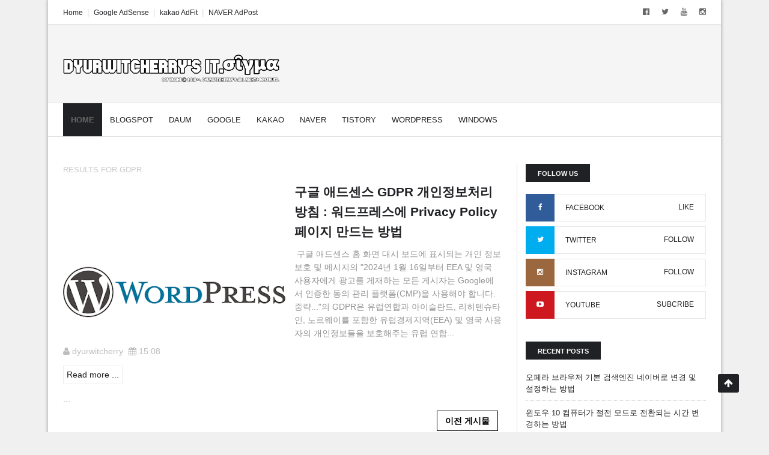

--- FILE ---
content_type: text/html; charset=UTF-8
request_url: https://www.dyurwitcherry.com/search/label/GDPR
body_size: 31944
content:
<!DOCTYPE html>
<html dir='ltr' xmlns='http://www.w3.org/1999/xhtml' xmlns:b='http://www.google.com/2005/gml/b' xmlns:data='http://www.google.com/2005/gml/data' xmlns:expr='http://www.google.com/2005/gml/expr'>
<head>
<link href='https://www.blogger.com/static/v1/widgets/335934321-css_bundle_v2.css' rel='stylesheet' type='text/css'/>
<!--[if IE]><script type="text/javascript" src="https://www.blogger.com/static/v1/jsbin/3382421118-ieretrofit.js"></script> <![endif]-->
<!-- AdSense Code Snippet Start -->
<script async='async' crossorigin='anonymous' src='https://pagead2.googlesyndication.com/pagead/js/adsbygoogle.js?client=ca-pub-8960370300582162'></script>
<!-- AdSense Code Snippet End. -->
<!-- AdSense Auto AD Start -->
<!-- AdSense Auto AD End. -->
<!-- Google Analytics Tag Start -->
<!-- Google tag (gtag.js) -->
<script async='async' src='https://www.googletagmanager.com/gtag/js?id=G-H6JYRKWDY2'></script>
<script>
  window.dataLayer = window.dataLayer || [];
  function gtag(){dataLayer.push(arguments);}
  gtag('js', new Date());

  gtag('config', 'G-H6JYRKWDY2');
</script>
<!-- Google Analytics Tag End. -->
<!-- NAVER Search Advisor Start -->
<meta content='a9854cfc789a2ad70cf693452f4d610eaec16262' name='naver-site-verification'/>
<!-- NAVER Search Advisor End. -->
<!-- NAVER Analytics Start -->
<!-- NAVER Analytics End. -->
<!-- Change Code Block theme Start -->
<link href='//cdnjs.cloudflare.com/ajax/libs/highlight.js/11.5.1/styles/androidstudio.min.css' rel='stylesheet'/>
<script src='//cdnjs.cloudflare.com/ajax/libs/highlight.js/11.5.1/highlight.min.js'></script>
<script>hljs.highlightAll();</script>
<!-- Change Code Block theme End. -->
<meta charset='utf-8'/>
<meta content='IE=edge' http-equiv='X-UA-Compatible'/>
<meta content='width=device-width,initial-scale=1.0,minimum-scale=1.0,maximum-scale=1.0' name='viewport'/>
<link href='//fonts.googleapis.com/css?family=Montserrat:400,700' rel='stylesheet' type='text/css'/>
<link href='//maxcdn.bootstrapcdn.com/font-awesome/4.5.0/css/font-awesome.min.css' rel='stylesheet'/>
<meta content='text/html; charset=UTF-8' http-equiv='Content-Type'/>
<meta content='blogger' name='generator'/>
<link href='https://www.dyurwitcherry.com/favicon.ico' rel='icon' type='image/x-icon'/>
<link href='https://www.dyurwitcherry.com/search/label/GDPR' rel='canonical'/>
<link rel="alternate" type="application/atom+xml" title="dyurwitcherry&#39;s it.σῖγμα - Atom" href="https://www.dyurwitcherry.com/feeds/posts/default" />
<link rel="alternate" type="application/rss+xml" title="dyurwitcherry&#39;s it.σῖγμα - RSS" href="https://www.dyurwitcherry.com/feeds/posts/default?alt=rss" />
<link rel="service.post" type="application/atom+xml" title="dyurwitcherry&#39;s it.σῖγμα - Atom" href="https://www.blogger.com/feeds/7246189832355866242/posts/default" />
<link rel="me" href="https://www.blogger.com/profile/05924446761136314149" />
<!--Can't find substitution for tag [blog.ieCssRetrofitLinks]-->
<meta content='컴퓨터와 모바일! IT 정보와 인터넷 이야기.' name='description'/>
<meta content='https://www.dyurwitcherry.com/search/label/GDPR' property='og:url'/>
<meta content='dyurwitcherry&#39;s it.σῖγμα' property='og:title'/>
<meta content='컴퓨터와 모바일! IT 정보와 인터넷 이야기.' property='og:description'/>
<meta content='width=device-width, initial-scale=1, maximum-scale=1' name='viewport'/>
<title>
dyurwitcherry's it.σῖγμα: GDPR
</title>
<!-- Description and Keywords (start) -->
<meta content='YOUR DESCRIPTION HERE' name='description'/>
<meta content='YOUR KEYWORDS HERE' name='keywords'/>
<!-- Description and Keywords (end) -->
<meta content='컴퓨터와 모바일! IT 정보와 인터넷 이야기.' name='og:description'/>
<meta content='dyurwitcherry&#39;s it.σῖγμα' property='og:site_name'/>
<meta content='https://www.dyurwitcherry.com/' name='twitter:domain'/>
<meta content='GDPR' name='twitter:title'/>
<meta content='summary' name='twitter:card'/>
<meta content='GDPR' name='twitter:title'/>
<meta content='컴퓨터와 모바일! IT 정보와 인터넷 이야기.' name='twitter:description'/>
<!-- Social Media meta tag need customer customization -->
<meta content='Facebook App ID here' property='fb:app_id'/>
<meta content='Facebook Admin ID here' property='fb:admins'/>
<meta content='@username' name='twitter:site'/>
<meta content='@username' name='twitter:creator'/>
<style id='page-skin-1' type='text/css'><!--
/
-----------------------------------------------
Blogger Template Style
Name:        FlexZine
License:     Extended Version
Version:     3.0
Author :     http://www.soratemplates.com
License:     Premium Version
----------------------------------------------- */
/* Variable definitions
-----------------------
<Variable name="keycolor" description="Main Color" type="color" default="#1e87f0"/>
<Variable name="body.background" description="Background" type="background" color="#f0f0f0" default="$(color) url() repeat scroll top left"/>
<Variable name="color.theme" description="Color Theme" type="color" default="#999999"/>
-----------------------
*/
a,abbr,acronym,address,applet,b,big,blockquote,body,caption,center,cite,code,dd,del,dfn,div,dl,dt,em,fieldset,font,form,h1,h2,h3,h4,h5,h6,html,i,iframe,img,ins,kbd,label,legend,li,object,p,pre,q,s,samp,small,span,strike,strong,sub,sup,table,tbody,td,tfoot,th,thead,tr,tt,u,ul,var{padding:0;border:0;outline:0;vertical-align:baseline;background:0 0;margin:0}
ins{text-decoration:underline}
del{text-decoration:line-through}
dl,ul{list-style-position:inside;font-weight:700;list-style:none;}
ul li{list-style:none}
caption,th{text-align:center}
img{border:none;position:relative}
.clear{clear:both}
.section,.widget,.widget ul{margin:0;padding:0}
body{background:#f0f0f0 url() repeat scroll top left;color:#010101;font-size:14px;font-family:'GmarketSans',sans-serif;line-height:22px;word-wrap:break-word}
h1,h2,h3,h4,h5,h6{padding:0;margin:0}
h2{color:#010101;margin:1.5em 0 .75em}
h4 a{color:#4285f4!important}
a:link,a:hover,a:visited{color:#999999;text-decoration:none;}
:focus{outline:0}
a:link:hover{text-decoration: underline;}
a img{border:0}
brc{color:#bdbdbd}
select{-webkit-appearance:none!important;-moz-appearance:none!important;appearance:none!important}
select::-ms-expand{display:none!important;}
.separator a{clear:none!important;float:none!important;margin-left:0!important;margin-right:0!important}
#navbar-iframe{display:none;height:0;visibility:hidden}
span.item-control,a.quickedit{display:none!important}
.archive .home-link,.index .home-link,.home-link{display:none!important}
*{outline:0;transition:all .3s ease;-webkit-transition:all .3s ease;-moz-transition:all .3s ease;-o-transition:all .3s ease}
#outer-wrapper{max-width:1120px; border-left: 1px solid #ccc; border-right: 1px solid #ccc; -moz-box-shadow: 0 0 5px #aaa;
-webkit-box-shadow: 0 0 5px#aaa; box-shadow: 0 0 5px #aaa; margin:0 auto; background-color:#FFF}
.row{width:1070px}
#topnav{    width: 100%;
height: 40px;
border-bottom: 1px solid #E0E0E0;
background-color: #FFFFFF;
margin: 0;}
.tm-head{margin:0 auto;height:40px;line-height:40px;overflow:hidden}
.tm-menu{float:left}
.hover_img img {
object-fit: cover;
width: 100%;
height: 260px;
}
.post-body a:visited {color:##bdbdbd}
.hover_img {
width: 370px;
height: 260px;
float: left;
margin-right: 15px;
box-sizing: border-box;
}
.postbody {
margin-bottom: 10px;
color: #919191;
font-size: 14px;
line-height: 1.6;
}
.postbody:hover {color: #202124;transition:all .3s ease;-webkit-transition:all .3s ease;-moz-transition:all .3s ease;-o-transition:all .3s ease}
a.more {
display: block;
margin: 10px 0;
}
span.theauthor {
margin-right: 5px;
}
.all {
color: #bdbdbd;
display: block;
overflow: hidden;
font-size: 14px;
font-weight: 400;
line-height: 1.3em;
margin: 0!important;
padding: 0;
}
.all a{
color: #bdbdbd;
}
a.more {
border: 1px solid #ededed;
display: inline-block;
margin: 15px 0;
padding: 5px 5px;
background: #FFFFFF;
color: #202124!important;
}
a.more:hover{background: #202124; transition:all .3s ease;-webkit-transition:all .3s ease;-moz-transition:all .3s ease;-o-transition:all .3s ease; color: #FFFFFF!important;}
#footer-wrapper{background-color:#FFFFFF}
#footer-wrapper .container{position:relative;overflow:hidden;margin:0 auto;padding:25px 0}
.footer-widgets-wrap{position:relative;display:flex;margin:0 -15px}
#footer-wrapper .footer{display:inline-block;float:left;width:33.33333333%;box-sizing:border-box;padding:0 15px}
#footer-wrapper .footer .widget{float:left;width:100%;padding:0;margin:25px 0 0}
#footer-wrapper .footer .Text{margin:10px 0 0}
#footer-wrapper .footer .widget:first-child{margin:0}
.comments .thread-chrome.thread-collapsed {display: block}
/* ######## Main-Menu Css ######################### */
.mega-menu-inner .mega-item{float:left;width:25%;box-sizing:border-box;padding:0 10px}
.mega-menu-inner .mega-content{position:relative;width:100%;overflow:hidden;padding:0}
.mega-content .post-image-wrap{width:100%;height:140px;overflow:hidden}
.mega-content .post-image-link{width:100%;height:100%;z-index:1;display:block;position:relative;overflow:hidden}
.mega-content .post-title{position:relative;font-size:14px;font-weight:500;line-height:1.5em;margin:7px 0 5px}
.mega-content .post-title a{display:block;color:#fff;transition:color .17s}
.mega-content .post-meta{color:#aaa}
.post-thumb {
display: block;
position: relative;
width: 100%;
height: 100%;
object-fit: cover;
z-index: 1;
opacity: 4;
-webkit-transform: scale(1);
transform: scale(1);
transition: opacity .17s ease,transform .6s ease;
}
.footer-widgets-wrap h3 {
color: #fff;
margin-bottom: 25px;
letter-spacing: 0.2px;
font-size: 18px;
}
.footer-widgets-wrap h3:hover{color: #ff5617!important; transition:all .3s ease;-webkit-transition:all .3s ease;-moz-transition:all .3s ease;-o-transition:all .3s ease; }
.PopularPosts .post-info{overflow:hidden}
.PopularPosts .post-title{letter-spacing:.2px;overflow:hidden;font-size:14px;font-weight:400;line-height:1.5em;margin:0 0 3px}
.PopularPosts .post-title a{display:block;color:#fff!important;transition:color .17s;font-size: 14px}
.PopularPosts .post-title a:hover{text-decoration: underline;color:#FFFFFF}
.PopularPosts .post-date:before{font-size:10px}
.PopularPosts .post{overflow:hidden;margin:20px 0 0}
.PopularPosts .post:first-child{padding:0;margin:0;border:0}
.PopularPosts .post-image-link{position:relative;width:90px;height:90px;float:left;overflow:hidden;display:block;vertical-align:middle;margin:0 12px 0 0}
.PopularPosts .post-image-link img{width:100%;height:90px}
.PopularPosts img{width:90px;height:90px}
.PopularPosts .item-title a{
color:#202124;
letter-spacing: .2px;
overflow: hidden;
font-size: 14px;
font-weight: 400;
line-height: 1.5em;
margin: 0 0 3px;
}
.PopularPosts .item-title a:hover{
text-decoration: underline;
}
.copyright-area {text-align: center;color: #fff}
.copyright-area :hover{color: #ff5617!important;transition:all .3s ease;-webkit-transition:all .3s ease;-moz-transition:all .3s ease;-o-transition:all .3s ease;}
#main-wrapper .post-info h2.post-title a {color: #202124}
#main-wrapper .post-info h2.post-title {
line-height: 1.6em;
margin-bottom: 10px;
}
#main-wrapper .post-info h2.post-title a:hover{
text-decoration: underline;
}
.item #main-wrapper .post-info h2.post-title,.static_page #main-wrapper .post-info h2.post-title{
display:none;
}
.post-footer-line.post-footer-line-1 {
display: none;
}
#header-wrap{background-color:$(main.dark.color);position:relative;margin:0}
.header-header{width:100%;height:90px;position:relative;overflow:hidden;padding:35px 0}
.header-header .container{position:relative;margin:0 auto;padding:0}
.header-logo{position:relative;float:left;width:auto;max-width:360px;max-height:120px;margin:0;padding:27px 0}
.header-logo .header-image-wrapper{display:block}
.header-logo img{max-width:100%;max-height:60px;margin:0}
.header-logo h1{color:$(title.color);font-size:20px;line-height:1.4em;margin:0}
.header-logo p{font-size:12px;margin:5px 0 0}
.header-ads{position:relative;float:right}
.header-ads .widget > .widget-title{display:none}
.header-ads .widget{max-width:100%}
.header-ads .widget .widget-content{width:728px;max-width:100%;max-height:90px;line-height:1}
.header-menu{position:relative;width:100%;height:55px;z-index:10;font-size:13px;margin:0;border-bottom: 1px solid #E0E0E0;}
.header-menu .container{position:relative;margin:0 auto;padding:0}
#main-menu .widget,#main-menu .widget > .widget-title{display:none}
#main-menu .show-menu{display:block}
#main-menu{position:relative;height:55px;z-index:15}
#main-menu ul > li{float:left;position:relative;margin:0;padding:0;transition:background .17s}
#main-menu ul > li > a{position:relative;color:#202124;font-size:13px;font-weight:400;text-transform:uppercase;line-height:55px;display:inline-block;margin:0;padding:0 13px;transition:color .17s ease}
#main-menu ul#main-menu-nav > li:first-child > a{background:#202124;color:#666;font-weight:700}
#main-menu ul > li:hover > a{background: #202124; color: #FFFFFF!important;transition:all .3s ease;-webkit-transition:all .3s ease;-moz-transition:all .3s ease;-o-transition:all .3s ease}
#main-menu ul > li > ul{position:absolute;float:left;left:0;top:55px;width:195px;background-color:#202124;z-index:99999;margin:0;padding:0;box-shadow:0 3px 5px rgba(0,0,0,0.2);visibility:hidden;opacity:0}
#main-menu ul > li > ul > li > ul{position:absolute;float:left;top:0;left:100%;margin:0}
#main-menu ul > li > ul > li{display:block;float:none;position:relative;transition:all .17s ease}
#main-menu ul > li > ul > li a{display:block;height:36px;font-size:12px;color:#fff;line-height:36px;box-sizing:border-box;margin:0;padding:0 15px;transition:all .17s ease}
#main-menu ul > li > ul > li:hover{background-color:rgba(0,0,0,0.2)}
#main-menu ul > li > ul > li:hover > a{}
#main-menu ul > li.has-sub > a:after{content:'\f107';float:right;font-family:GmarketSans;font-size:14px;font-weight:300;margin:0 0 0 3px}
#main-menu ul > li > ul > li.has-sub > a:after{content:'\f105';float:right;margin:0}
#main-menu .mega-menu{position:static!important}
#main-menu .mega-menu > ul{width:100%;box-sizing:border-box;padding:20px 10px}
#main-menu .mega-menu > ul.mega-menu-inner{overflow:hidden}
#main-menu ul > li:hover > ul,#main-menu ul > li > ul > li:hover > ul{visibility:visible;opacity:1}
#main-menu ul ul{transition:all .17s ease}
.mega-menu-inner .mega-item{float:left;width:25%;box-sizing:border-box;padding:0 10px}
.mega-menu-inner .mega-content{position:relative;width:100%;overflow:hidden;padding:0}
.mega-content .post-image-wrap{width:100%;height:140px;overflow:hidden}
.mega-content .post-image-link{width:100%;height:100%;z-index:1;display:block;position:relative;overflow:hidden}
.mega-content .post-title{position:relative;font-size:14px;font-weight:500;line-height:1.5em;margin:7px 0 5px}
.mega-content .post-title a{display:block;color:#fff;transition:color .17s}
.mega-content .post-meta{color:#aaa}
.no-posts{float:left;width:100%;height:100px;line-height:100px;text-align:center}
.mega-menu .no-posts{line-height:60px;color:$(title.color)}
.show-search,.hide-search{position:absolute;right:0;top:0;display:block;width:48px;height:55px;line-height:55px;z-index:20;color:#fff;font-size:15px;text-align:center;cursor:pointer;transition:color .17s ease}
.show-search:before{content:"\f002";font-family:GmarketSans;font-weight:300}
.hide-search:before{content:"\f00d";font-family:GmarketSans;font-weight:300}
.show-search:hover,.hide-search:hover{color:#fff}
#nav-search{display:none;position:absolute;left:0;top:0;width:100%;height:55px;z-index:99;background-color:#fff;box-sizing:border-box;padding:0}
#nav-search .search-form{width:100%;height:55px;background-color:rgba(0,0,0,0);line-height:55px;overflow:hidden;padding:0}
#nav-search .search-input{width:100%;height:55px;font-family:inherit;margin:0;padding:0 70px 0 15px;background-color:rgba(0,0,0,0);font-size:14px;font-weight:400;box-sizing:border-box;border:0}
#nav-search .search-input:focus{outline:none}
.slide-menu-toggle{display:none;position:absolute;line-height:55px;height:55px;width:48px;top:0;left:0;font-family:FontAwesome;color:#fff;font-size:17px;font-weight:400;text-align:left;cursor:pointer;z-index:4;padding:0}
.slide-menu-toggle:before{content:"\f0c9"}
.nav-active .slide-menu-toggle:before{content:"\f00d"}
.mobile-menu{display:none;position:absolute;top:48px;left:0;width:100%;background-color:$(main.dark.color);box-sizing:border-box;padding:20px;border-top:1px solid rgba(255,255,255,0.08);visibility:hidden;opacity:0;transform-origin:0 0;transform:scaleY(0);transition:all .17s ease}
.nav-active .mobile-menu{background: #202124;visibility:visible;opacity:1;transform:scaleY(1)}
.mobile-menu > ul{margin:0}
.mobile-menu .m-sub{display:none;padding:0}
.mobile-menu ul li{position:relative;display:block;overflow:hidden;float:left;width:100%;font-size:13px;font-weight:500;text-transform:uppercase;line-height:38px;margin:0;padding:0}
.mobile-menu > ul li ul{overflow:hidden}
.mobile-menu ul li a{color:#fff;padding:0;display:block;transition:all .17s ease}
.mobile-menu ul li.has-sub .submenu-toggle{position:absolute;top:0;right:0;color:#fff;cursor:pointer}
.mobile-menu ul li.has-sub .submenu-toggle:after{content:'\f105';font-family:FontAwesome;font-weight:400;float:right;width:34px;font-size:16px;text-align:center;transition:all .17s ease}
.mobile-menu ul li.has-sub.show > .submenu-toggle:after{transform:rotate(90deg)}
.mobile-menu > ul > li > ul > li > a{color:#fff;opacity:.7;padding:0 0 0 15px}
.mobile-menu > ul > li > ul > li > ul > li > a{color:#fff;opacity:.7;padding:0 0 0 30px}
.mobile-menu ul li a:hover,.mobile-menu ul > li > .submenu-toggle:hover{color:$(main.color)}
.title-wrap{position:relative;float:left;width:100%;height:32px;background-color:$(main.color);display:block;margin:0 0 20px}
.title-wrap > h3{position:relative;display:block;height:32px;font-size:12px;color:#fff;font-weight:500;line-height:32px;text-align:center;text-transform:uppercase;padding:0;margin:0}
.custom-widget li{overflow:hidden;margin:20px 0 0}
.custom-widget li:first-child{padding:0;margin:0;border:0}
.custom-widget .post-image-link{position:relative;width:90px;height:90px;float:left;overflow:hidden;display:block;vertical-align:middle;margin:0 12px 0 0}
.custom-widget .post-image-link img{width:100%;height:90px}
.custom-widget .post-info{overflow:hidden}
#sidebar-wrapper .custom-widget .post-title{letter-spacing:.2px;overflow:hidden;font-size:15px;font-weight:600;line-height:1.5em;margin:0 0 6px}
#sidebar-wrapper .custom-widget .post-image-link{position:relative;float:none;width:100%;height:132px;overflow:hidden;display:block;vertical-align:middle;margin:0 0 10px}
.custom-widget .post-title{letter-spacing:.2px;overflow:hidden;font-size:14px;font-weight:400;line-height:1.5em;margin:0 0 3px}
.custom-widget .post-title a{display:block;color:#fff;transition:color .17s}
.custom-widget .post-title a:hover{text-decoration: underline;color:#FFFFFF}
#nav1 li{float:left;display:inline-block;line-height:40px;padding:0}
#nav1 li a{color:#202124;font-size:12px;font-weight:400}
#nav1 li a:hover,.tn-head #social-top ul li a:hover{color: #ff5617!important; transition:all .3s ease;-webkit-transition:all .3s ease;-moz-transition:all .3s ease;-o-transition:all .3s ease;}
#nav1 li+li:before{content:"|";padding:0 7px;color:#ddd;font-weight:100}
.social-area{float:right}
.tm-head #social-top{position:relative;display:block;margin-right:0}
.tm-head #social-top ul{overflow:hidden}
.tm-head #social-top ul li{line-height:40px;display:block;float:left;margin-left:20px;padding:0}
.tm-head #social-top ul li a{display:block;float:left;color:#666;text-decoration:none;font-size:13px}
.tm-head #social-top ul li a:before{display:inline-block;font-family:FontAwesome;font-style:normal;font-weight:400;-webkit-font-smoothing:antialiased;-moz-osx-font-smoothing:grayscale}
.tm-head #social-top ul li a:hover{color:#999999}
#social-top .facebook:before{content:"\f230"}
#social-top .twitter:before{content:"\f099"}
#social-top .gplus:before{content:"\f0d5"}
#social-top .rss:before{content:"\f09e"}
#social-top .youtube:before{content:"\f167"}
#social-top .skype:before{content:"\f17e"}
#social-top .stumbleupon:before{content:"\f1a4"}
#social-top .tumblr:before{content:"\f173"}
#social-top .vine:before{content:"\f1ca"}
#social-top .stack-overflow:before{content:"\f16c"}
#social-top .linkedin:before{content:"\f0e1"}
#social-top .dribbble:before{content:"\f17d"}
#social-top .soundcloud:before{content:"\f1be"}
#social-top .behance:before{content:"\f1b4"}
#social-top .digg:before{content:"\f1a6"}
#social-top .instagram:before{content:"\f16d"}
#social-top .pinterest:before{content:"\f0d2"}
#social-top .delicious:before{content:"\f1a5"}
#social-top .codepen:before{content:"\f1cb"}
#header-blog{height:90px;background-color:#f5f5f5;position:relative;overflow:hidden;padding: 20px 0;border-bottom: 1px solid #E0E0E0;}
.header-content{margin:0 auto;overflow:hidden;height:150px;}
.header-logo{
height: auto;
float: left;
margin-top:0px;
}
.header-logo img{height:auto;margin:0px 0 0;max-width:100%}
.Header h1{color:#040404;margin-bottom:10px;margin-top:40px}
.header-ads{width:729px;max-width:100%;max-height:90px;float:right;margin:0px 0 0}
#header-navigation{margin:0 auto;top:0;height:60px;    border-top: 1px solid #eee;
border-bottom: 1px solid #eee;}
.row.nav-menu { margin: 0 auto;}
.nav-wrapper{background-color:#fff;width:100%;margin:0 auto;box-sizing:border-box;min-height:60px}
.header-menu li.home-child{float:left;height:60px;display:inline-block;padding:0}
.header-menu li.home-child a{height:60px;line-height:60px;font-size:13px;font-weight:700;color:#222;text-transform:uppercase;padding:12px;}
#menu .widget {
display: none;
}
#menu ul li{float:left;height:60px;display:inline-block;padding:0;margin-right:1px;transition:all .3s ease-out!important;-webkit-transition:all .3s ease-out!important;-moz-transition:all .3s ease-out!important;-o-transition:all .3s ease-out!important}
#menu ul li:hover a{color:#222}
#menu ul li a{height:60px;line-height:60px;padding:12px;font-size:13px;text-transform:uppercase;font-weight:700;color:#222;transition:all .3s ease-out!important;-webkit-transition:all .3s ease-out!important;-moz-transition:all .3s ease-out!important;-o-transition:all .3s ease-out!important}
#menu ul li.hasSub a{padding-right:22px}
#menu ul li.hasSub a:after{color:#fff;margin-left:3px;margin-top:1px;position:absolute;display:inline-block;content:'\f107';font-family:FontAwesome;font-weight:400;font-size:15px;text-rendering:auto;transition:all .3s ease-out!important;-webkit-transition:all .3s ease-out!important;-moz-transition:all .3s ease-out!important;-o-transition:all .3s ease-out!important}
#menu ul li.hasSub ul li a:after{display:none!important}
#menu ul li:hover ul{left:auto;z-index:9999}
#menu ul li ul{position:absolute;left:-9999px;z-index:9999;width:170px;margin:0;padding:0}
#menu ul li ul li{background-color:#040404;float:none!important;display:block;padding:0;margin-right:0;height:auto;position:relative;}
#menu ul li ul ul {
display: none;
position: absolute;
left: 0;
top: 55px;
z-index: 100;
}
#menu ul li ul li:hover ul {
left: 100%;
top: 0;
display: block;
}
#menu ul li ul
#menu ul li ul li:hover{background-color:#212121}
#menu ul li ul#sub-menu li a{padding:10px;font-size:11px;line-height:36px;text-transform:uppercase;text-decoration:none;color:#E4E4E4!important;font-weight:700;height:auto}
#menu ul li ul#sub-menu li:hover a{color:#FFF!important}
#menu ul li,#menu ul li ul{outline:0;transition:all 0 ease!important;-webkit-transition:all 0 ease!important;-moz-transition:all 0 ease!important;-o-transition:all 0 ease!important}
.selectnav{display:none}
#selectnav1{background:#212121 url(https://blogger.googleusercontent.com/img/b/R29vZ2xl/AVvXsEgJgb88BtYEuVfDfAnbDtWCw-Ie_7w0qRhpc4IUmY9X8pibPP7DIzOtu0ZAHQzJHeW9y0_OxPMyIJThoZKAJZ1Oa5RXWbvbKVlyRGtBM6H9tWBRThXF5M6-wa1N8PXSo-pKgB3s5ub_-v3O/s1600-r/menu.png) no-repeat right top;margin-top:0}
select.selectnav option:fist-child{text-transform:uppercase}
select.selectnav{color:#E4E4E4;padding:0 5px 0 10px;border:0;font:14px FontAwesome, sans-serif;cursor:pointer;width:100%;height:40px;line-height:40px;border-radius:0}
.header-search{position:relative;float:right}
.header-search li{list-style:none}
.header-search a.search{-webkit-transition:all .3s ease-out 0;-moz-transition:all .3s ease-out 0;transition:all .3s ease-out 0;cursor:pointer;display:block;height:60px;text-align:center;position:relative;right:0;top:0;width:60px;border-radius:0}
.header-search a.search:hover{background-color:#999999}
.header-search a.search:before{color:#222;content:'\f002';font:normal normal normal 22px/1 FontAwesome;font-size:inherit;text-rendering:auto;-webkit-font-smoothing:antialiased;-moz-osx-font-smoothing:grayscale;line-height:60px}
.header-search a.active:before,.header-search a.search:hover:before{color:#FFF}
.header-search a.search.active{background-color:#999999;border-left:0;border-radius:0}
.header-search a.search.active form{display:block}
.header-search a.search form{display:none;position:absolute;right:60px;top:0;z-index:2}
.header-search a.search form input{box-shadow:none;height:60px;padding:0 12px;width:160px;background-color:#212121;font-family:'FontAwesome', sans-serif;color:#fff;margin-top:0;border-radius:0;border:0;line-height:60px}
#header-navigation .header-search li a{cursor:pointer;-webkit-transition:all .3s ease-out 0;-moz-transition:all .3s ease-out 0;transition:all .3s ease-out 0}
#content-wrapper{margin:45px auto 5px;overflow:hidden}
#main-wrapper{float:left;padding-right:25px; overflow:hidden;width:730px;word-wrap:break-word}
#main-wrapper{border-right:1px solid #E0E0E0;}
.m-rec{    border-bottom: 2px solid #202124;
margin-bottom: 25px;}
.m-rec h2{    font-size: 11px;
line-height: 14px;
display: inline-block;
margin: 0;
padding: 9px 20px 7px;
text-transform: uppercase;
font-weight: 600;
background: #202124;
color: #fff;}
.m-rec h2 a{color:#fff;}
#ads-blog{display:none}
.home #ads-blog{display:block}
.home-ad .widget{width:728px;max-height:90px;padding:5px 0 20px;margin:0 auto}
.ads-posting .home-ad .widget{width:728px;max-height:90px;margin:0 auto;padding:20px 0 5px}
.feat-layout .feat-title h2.title{font-size:13px;font-weight:500;display:inline-block}
.feat-title{margin:0}
.feat-title h2{padding:0 0 10px;display:inline-block}
.feat-title h2 a{color:#CBCBCB;font-weight:700;line-height:normal;font-size:13px;text-transform:uppercase;display:block}
.p-date{color:#bdbdbd;font-weight:400;font-size:12px}
.p-author{color:#bdbdbd;font-weight:400;font-size:12px}
.feat .primeiro-thumb,.feat .mag-thumb,.carousel.recent-block .mag-thumb{transition:all .3s ease-out!important;-webkit-transition:all .3s ease-out!important;-moz-transition:all .3s ease-out!important;-o-transition:all .3s ease-out!important}
.feat .primeiro-thumb:hover,.feat .mag-thumb:hover{-webkit-transform:scale(1.1)important;-moz-transform:scale(1.1)!important;transform:scale(1.1)!important;transition:all .3s ease-out!important;-webkit-transition:all .3s ease-out!important;-moz-transition:all .3s ease-out!important;-o-transition:all .3s ease-out!important}
.feat .primeiro .feat-thumb{width:100%;height:395px}
.feat .primeiro-thumb{width:100%;height:395px;display:block}
.feat .primeiro{overflow:hidden}
.feat-thumb{overflow:hidden}
.feat1 ul{overflow:hidden}
.feat ul li .feat-thumb{width:100%;height:170px;margin-bottom:10px}
.feat ul li .mag-thumb{width:100%;height:170px;display:block}
.feat ul li .mag-content{display:block}
.feat .feat-headline a{font-weight:700;color:#010101;display:inline-block}
.feat ul li .mag-content .feat-headline a{font-size:16px;padding:0px 5px 6px 0;line-height:1.33;font-weight:600;letter-spacing:-0.6px}
.feat .primeiro-content .feat-headline a{font-size:22px;line-height:1.33em;letter-spacing:-0.6px}
.feat .recent-des{margin:0px 0px 10px;color:#919191;font-size:13.3px;line-height:1.65;font-weight:400}
.feat1{padding-bottom:40px}
.feat1 .primeiro{width: 60%;float:left;margin-right:3%}
.feat1 .primeiro .feat-thumb{display:block}
.feat1 .primeiro-thumb{display:block}
.feat1 .primeiro-content{float:left;display:block}
.feat1 ul li{display:block;float:left;width:37%;padding-bottom:0;margin-bottom:20px;padding-top:0;height:auto}
.feat1 ul li:nth-of-type(2){margin-bottom:0}
.feat-headline a:hover{color:#999999}
.p-date:before{margin-right:5px}
.p-author:before{margin-right:5px}
.p-date{margin-left:10px}
.feat1 .primeiro-content .feat-headline {padding:10px 0}
.feat-layout .widget-content,.feat-layout h2.title{display:none}
.label,.search-query{padding:0 0 6px}
.label span,.search-query span{color:#CBCBCB;font-weight:400;line-height:normal;font-size:13px;text-transform:uppercase;display:inline-block}
.post{display:block;overflow:hidden;word-wrap:break-word}
.index .post,.archive .post{}
.index .post-outer:nth-of-type(1) .post{padding-top:5px}
.block-image{float:left;width:370px;height:260px;margin-right:30px}
.block-image .thumb{width:100%;height:260px;position:relative;display:block;z-index:2;overflow:hidden}
.block-image a{width:100%;height:260px;display:block;transition:all .3s ease-out!important;-webkit-transition:all .3s ease-out!important;-moz-transition:all .3s ease-out!important;-o-transition:all .3s ease-out!important}
.block-image a:hover{-webkit-transform:scale(1.1)!important;-moz-transform:scale(1.1)!important;transform:scale(1.1)!important;transition:all .3s ease-out!important;-webkit-transition:all .3s ease-out!important;-moz-transition:all .3s ease-out!important;-o-transition:all .3s ease-out!important}
.retitle h2{margin:8px 0;display:block}
.post h2 a:hover{color:#999999}
.post_author_date{color:#C4C4C4;font-size:13px;font-weight:400;line-height:23px;margin:0 0 25px;text-transform:uppercase}
.post_author{font-weight:600;margin-right:5px}
div.post_author_date a{text-decoration:none}
.resumo{    margin-bottom: 10px;
color: #919191;
font-size: 14px;
line-height: 1.65;}
.resumo span{display:block;margin-bottom:8px}
.widget iframe,.widget img{max-width:100%}
.index .post-footer,.archive .post-footer{display:none!important}
.item .post,.static_page .post{padding:0 0 25px}
.date-header{color:#bdbdbd;display:block;overflow:hidden;font-size:12px;font-weight:400;line-height:1.3em;margin:0!important;padding:0}
.date-header a{color:#bdbdbd}
#meta-post .fa-calendar-o{margin-left:8px}
.post-meta{color:#bdbdbd;display:block;font-size:13px;font-weight:400;line-height:21px;margin:0;padding:0}
.hreview{display:none!important}
.postags{position:absolute;top:5px}
.postags a{padding:5px;display:inline-block;background:#FFC000;margin:0;color:#fff}
.postags a:nth-child(2){background-color:#444}
.postags a{display:none}
.postags a:first-child,.postags a:nth-child(2){display:inline-block}
.postags a:hover{background:#aaa}
.breadcrumbs .fa-angle-right:before{margin:0 5px}
.breadcrumbs{margin:0;font-size:13px}
.breadcrumbs span a.bhome{color:#999999}
.breadcrumbs span,.breadcrumbs span a{color:#010101}
.breadcrumbs span a:hover{color:#999999}
.item article{margin-top:20px}
.item .post-body,.static_page .post-body{width:100%;color:#2B2B2B;font-size:15px;line-height:1.8em;overflow:hidden}
.item .post-outer{padding:0}
.item .post-body img{max-width:100%}
.post-meta a,.post-meta i{color:#CBCBCB}
.post-timestamp{margin-left:5px}
.label-head{margin-left:5px}
.label-head a{padding-left:2px}
.label-head a:hover{color:#999999}
.main .widget{margin:0}
.main .Blog{border-bottom-width:0}
#ads-post10{display:none}
.ads-post .widget{width:728px;max-height:90px;margin:0 auto 25px}
.share-box{    margin: 20px 0 25px;
border-bottom: 1px solid #EEE;
position: relative;
padding-bottom: 10px;}
.share-title{color:#010101;display:inline-block;padding-bottom:10px;font-size:13px;font-weight:700;position:relative;top:5px;text-transform:uppercase}
.share-art{float:right;padding:0;padding-top:0;font-size:13px;font-weight:400;text-transform:capitalize}
.share-art a{color:#fff;padding:3px 8px;margin-left:4px;display:inline-block;margin-right:0}
.share-art a:hover{color:#fff}
.share-art .fac-art{background:#3b5998}
.share-art .fac-art:hover{background:rgba(49,77,145,0.7)}
.share-art .twi-art{background:#00acee}
.share-art .twi-art:hover{background:rgba(7,190,237,0.7)}
.share-art .goo-art{background:#db4a39}
.share-art .goo-art:hover{background:rgba(221,75,56,0.7)}
.share-art .pin-art{background:#CA2127}
.share-art .pin-art:hover{background:rgba(202,33,39,0.7)}
.share-art .lin-art{background:#0077B5}
.share-art .lin-art:hover{background:rgba(0,119,181,0.7)}
.share-art .wat-art{background:#25d266;display:none;}
.share-art .wat-art.whatsapp-desktop{background:#25d266;display:inline-block;}
.share-art .wat-art:hover{background:rgba(37, 210, 102, 0.73)}
@media only screen and (max-width: 768px) {
.share-art .wat-art{display:inline-block;}
.share-art .wat-art.whatsapp-desktop{display:none;}
}
#related-posts{margin-bottom:10px}
.related li{width:30.835%;display:inline-block;height:auto;min-height:184px;float:left;margin-right:24px;overflow:hidden;position:relative}
.related-thumb{width:100%;height:160px;overflow:hidden}
.related li .related-img{width:100%;height:160px;display:block;transition:all .3s ease-out!important;-webkit-transition:all .3s ease-out!important;-moz-transition:all .3s ease-out!important;-o-transition:all .3s ease-out!important}
.related li .related-img:hover{-webkit-transform:scale(1.1)!important;-moz-transform:scale(1.1)!important;transform:scale(1.1)!important;transition:all .3s ease-out!important;-webkit-transition:all .3s ease-out!important;-moz-transition:all .3s ease-out!important;-o-transition:all .3s ease-out!important}
.related-title a{font-size:14px;line-height:1.33em;padding:10px 5px 10px 0;font-weight:400;color:#010101;display:block}
.related-title a:hover{color:#999999}
.related li:nth-of-type(3),.related li:nth-of-type(6),.related li:nth-of-type(9){margin-right:0}
.static_page .post-meta,.static_page .old_new{display:none}
.error_page #main-wrapper{width:100%!important;margin:0!important}
#errr{margin:60px auto;text-align:center;padding:0;line-height:4em}
.error_page a.homepage{padding:10px 20px;color:#fff;background-color:#010101;border-radius:2px}
.error_page a.homepage:hover{background-color:#999999}
#errr .error{font-size:20px;text-align:center;font-weight:700}
#errr .nerrr{font-size:150px;text-align:center;color:#999999;font-weight:700}
#errr .nerrr span.fa{font-size:135px;margin:0 10px;color:#010101;font-weight:700}
#errr .fa-frown-o:before{content:&quot}
.error_page .sidebar-wrapper,.error_page .old_new{display:none}
@media only screen and (max-width: 768px) {
#errr{margin:50px auto 50px}
#errr p{line-height:2.5em}
}
@media only screen and (max-width: 359px) {
#errr .nerrr{font-size:100px}
#errr .nerrr span.fa {font-size:75px}
}
@media only screen and (max-width: 319px) {
#errr .nerrr{font-size:80px}
#errr span.fa.fa-frown-o{font-size:65px}
#errr p{line-height:2.5em}
}
.firstcharacter{float:left;color:#999999;font-size:75px;line-height:60px;padding-top:4px;padding-right:8px;padding-left:3px}
.post-body h1,.post-body h2,.post-body h3,.post-body h4,.post-body h5,.post-body h6{margin-bottom:15px;color:#010101}
blockquote{font-style:italic;color:#777;border-left:5px solid #999999;margin-left:0;padding:10px 15px}
blockquote:before{content:'\f10d';display:inline-block;font-family:FontAwesome;font-style:normal;font-weight:300;line-height:1;-webkit-font-smoothing:antialiased;-moz-osx-font-smoothing:grayscale;margin-right:10px;color:#444}
blockquote:after{content:'\f10e';display:inline-block;font-family:FontAwesome;font-style:normal;font-weight:300;line-height:1;-webkit-font-smoothing:antialiased;-moz-osx-font-smoothing:grayscale;margin-left:10px;color:#444}
.widget .post-body ul,.widget .post-body ol{line-height:1.5;font-weight:400}
.widget .post-body li{margin:5px 0;padding:0;line-height:1.5}
.post-body ul li:before{content:"\f105";margin-right:5px;font-family:fontawesome}
.blogger-tab{display:block}
.comments{clear:both;margin-top:0;margin-bottom:0;color:#010101}
.comments h4{font-size:13px;text-transform:capitalize;font-weight:400;padding:10px 0;margin:0;border-bottom:1px solid #eee}
.comments .comments-content{padding:10px 0}
.comments .comments-content .comment{margin-bottom:0;padding-bottom:8px}
.comments .comments-content .comment:first-child{padding-top:0}
.cmm-tabs .content-tab{background-color:transparent;padding:0}
.cmm-tabs-header{background:#010101;height:32px;margin-bottom:0px;position:relative}
.cmm-tabs-header h3 {display:inline-block;margin:0;color:#E4E4E4;font-weight:700;text-transform:uppercase;font-size:13px;height:32px;line-height:32px;padding-left:10px}
.cmm-tabs-header h3 h9{display:none}
.simplyTab .cmm-tabs-header .wrap-tab{float:right}
.cmm-tabs-header .wrap-tab a{height:auto;line-height:32px;padding:0px 10px;font-size:14px;display:inline-block}
.cmm-tabs-header .wrap-tab li{float:left;width:auto}
.facebook-tab,.fb_iframe_widget_fluid span,.fb_iframe_widget iframe{width:100%!important}
.comments .item-control{position:static}
.comments .avatar-image-container{float:left}
.comments .avatar-image-container,.comments .avatar-image-container img{height:35px;max-height:35px;width:35px;max-width:35px;border-radius:2px}
.comments .comment-block{padding:10px;box-shadow:none;border:1px solid #eee;border-radius:2px}
.comments .comment-block,.comments .comments-content .comment-replies{margin-left:47px;margin-top:0}
.comments .comments-content .inline-thread{padding:0}
.comments .comments-content .comment-header{font-size:14px;border-bottom:1px solid #eee;padding:0 0 3px}
.comments .comments-content .user{font-style:normal;font-weight:400}
.comments .comments-content .icon.blog-author{font-weight:400}
.comments .comments-content .comment-content{text-align:justify;font-size:14px;line-height:1.4em}
.comments .comment .comment-actions a{margin-right:5px;padding:2px 5px;color:#010101;font-weight:400;background-color:#f0f0f0;font-size:10px;letter-spacing:1px}
.comments .comment .comment-actions a:hover{color:#999999;text-decoration:none}
.comments .comments-content .datetime{margin-left:0;float:right;font-size:11px}
.comments .comments-content .comment-header a{color:inherit}
.comments .comments-content .comment-header a:hover{color:#999999}
.comments .comments-content .icon.blog-author:before{content:"\f007";font-size:12px;font-family:GmarketSans}
.comments .thread-toggle{margin-bottom:4px;display:none}
.comments .comments-content .comment-thread{margin:4px 0}
.comments .continue a{display:none;padding:0;padding-top:10px;padding-left:47px;font-weight:500}
.comments .comments-content .loadmore.loaded{margin:0;padding:0}
.comments .comment-replybox-thread{margin:0}
iframe.blogger-iframe-colorize,iframe.blogger-comment-from-post{height:243px!important}
.cmm-tabs.simplyTab .content-tab{background-color:transparent;padding:0;margin-top:0}
.cmm-tabs.simplyTab .wrap-tab li a{text-transform:uppercase;color:#E4E4E4;font-weight:400;background-color:#171717;height:32px;font-size:10px;letter-spacing:1px}
.cmm-tabs.simplyTab .wrap-tab li a.activeTab{background-color:#999999;color:#fff}
.posts-title h2 a:before{margin-right:10px}
.cmm-tabs.simplyTab .wrap-tab{float:right}
.cmm-tabs.simplyTab .wrap-tab li{padding:0;line-height: 0;margin-left:0}
.wrap-tab{list-style:none}
.content-tab{transition:all 0 ease;-webkit-transition:all 0 ease;-moz-transition:all 0 ease;-o-transition:all 0 ease}
#blog-pager{clear:both;text-align:center;margin:0}
.index .blog-pager,.index #blog-pager{display:block}
.index .blog-pager,.index #blog-pager,.archive .blog-pager,.archive #blog-pager{padding:10px 0 25px;text-align:left}
#blog-pager-newer-link a,#blog-pager-older-link a{display:block;float:left;margin-right:6px;padding:0 13px;border:1px solid #010101;text-transform:uppercase;line-height:32px;font-weight:700;color:#010101}
#blog-pager-newer-link a:hover,#blog-pager-older-link a:hover{background-color:#010101;color:#fff!important}
.showpageNum a,.showpage a,.showpagePoint{display:block;float:left;margin-right:6px;padding:0 12px;border:1px solid #010101;text-transform:uppercase;line-height:32px;font-weight:700;color:#010101}
.showpageNum a:hover,.showpage a:hover{background-color:#010101;color:#fff!important}
.showpageNum a i,.showpage a i{transition:all .0s ease;-webkit-transition:all .0s ease;-moz-transition:all .0s ease;-o-transition:all .0s ease}
.showpagePoint{background-color:#010101;color:#FFF}
.showpageOf{display:none!important}
.feed-links{clear:both;display:none;line-height:2.5em}
.sidebar-wrapper{float:right;overflow:hidden;width:300px;padding-top: 0; padding-bottom: 20px;;word-wrap:break-word;color:#666;line-height:1.5em}
.sidebar-wrapper .widget{padding:0;background:#FFF;margin-bottom:30px;overflow:hidden}
.sidebar h2{
font-size: 11px;
line-height: 14px;
display: inline-block;
margin-bottom:20px;
padding: 9px 20px 7px;
text-transform: uppercase;
font-weight: 600;
background: #202124;
color: #fff;
}
.sidebar h2:hover{background: #202124; color: #ff5617!important;transition:all .3s ease;-webkit-transition:all .3s ease;-moz-transition:all .3s ease;-o-transition:all .3s ease}
.widget-title {
border-bottom: 2px solid #202124;
margin-bottom: 25px;
}
.sidebar-link-block {
height: 32px;
padding: 12px 19px 0px 65px;
border: 1px solid #e7e7e7;
position: relative;
margin-bottom: 8px;
padding-bottom: 0px;
}
.sidebar-link-block .sb-btn, .sidebar-link-block .sb-btn:hover {
position: absolute;
top: -1px;
left: -1px;
width: 48px;
height: 33px;
color: #fff;
font-size: 12px;
text-align: center;
padding-top: 13px;
}
.sb-facebook {
background: #315c9a;
}
.sb-twitter {
background: #00aef0;
}
.sb-instagram {
background: #9a673e;
}
.sb-youtube {
background: #cc181e;
}
.sidebar-link-block a, .sidebar-link-block a:hover {
color: #202124;
font-weight: 400;
font-size: 12px;
line-height: 19px;
}
.sidebar-link-block a:last-child {
float: right;
}
.post-outer {
margin-top: 20px;
border-top: 1px solid #ddd;
padding-top: 20px;
}
.post-outer:first-child {
border: none;
margin-top: 0px;    padding-top: 0px;
}
.sidebar ul{list-style:none}
.sidebar li{margin:0;padding-bottom:.25em;padding-right:0;padding-top:0}
.sidebar .widget-content{margin:0}
.list-label-widget-content li{display:block;padding:8px 0;border-bottom:1px solid #f3f3f3;position:relative}
.list-label-widget-content li a:before{content:'\203a';position:absolute;left:0px;top:2px;font-size:22px;color:#010101}
.list-label-widget-content li a{color:#010101;font-size:14px;padding-left: 20px;font-weight:400;text-transform:uppercase}
.list-label-widget-content li a:hover{color:#999999}
.list-label-widget-content li span:last-child{color:#dbdbdb;font-size:12px;font-weight:700;position:absolute;top:9px;right:0}
.cloud-label-widget-content{margin-top:10px}
.cloud-label-widget-content span a{font-size:13px;color:#999;background-color:#f4f4f4;padding:7px 14px;float:left;position:relative;display:inline-block;margin:0 5px 5px 0;text-transform:capitalize}
.cloud-label-widget-content span a:hover{color:#fff;background-color:#999999}
.cloud-label-widget-content span span{font-size:13px;color:#757575;background-color:#f9f9f9;padding:7px 14px;float:left;position:relative;display:inline-block;margin:0 5px 5px 0;text-transform:capitalize;-webkit-border-radius:3px;-moz-border-radius:3px;border-radius:3px}
.label-size-1,.label-size-2{opacity:100}
.FollowByEmail td{width:100%;float:left}
.FollowByEmail .follow-by-email-inner .follow-by-email-submit{margin-left:0;width:100%;border-radius:0;height:30px;font-size:11px;    font-family:inherit;color:#fff;background-color:#999999;text-transform:uppercase;letter-spacing:1px}
.FollowByEmail .follow-by-email-inner .follow-by-email-submit:hover{background-color:#333;color:#FFF}
.FollowByEmail .follow-by-email-inner .follow-by-email-address{padding-left:10px;height:35px;border:1px solid #EEE;margin-bottom:5px;font:normal normal 13px FontAwesome, sans-serif;font-size:12px;box-sizing:border-box}
.FollowByEmail .follow-by-email-inner .follow-by-email-address:focus{border:1px solid #EEE}
.FollowByEmail .widget-content:before{content:"Enter your email address to subscribe to this blog and receive notifications of new posts by email.";font-size:12px;color:#666;line-height:1.4em;margin-bottom:5px;display:block}
.flickr_widget .flickr_badge_image{float:left;margin-bottom:5px;margin-right:10px;overflow:hidden;display:inline-block}
.flickr_widget .flickr_badge_image:nth-of-type(4),.flickr_widget .flickr_badge_image:nth-of-type(8),.flickr_widget .flickr_badge_image:nth-of-type(12){margin-right:0}
.flickr_widget .flickr_badge_image img{max-width:67px;height:auto}
.flickr_widget .flickr_badge_image img:hover{opacity:.5}
#ArchiveList select{border:1px solid #EEE;border-radius:2px;padding:8px;width:100%;cursor:pointer;font:normal normal 13px FontAwesome, sans-serif}
.sidebar .roma-widget li{overflow:hidden;border-top:1px solid #eee;padding:10px 0}
.roma-widget .wid-thumb{width:146px;height:95px;float:left;margin-right:10px;overflow:hidden}
.roma-widget .mag-thumb{display:block;width:146px;height:95px;transition:all .3s ease-out!important;-webkit-transition:all .3s ease-out!important;-moz-transition:all .3s ease-out!important;-o-transition:all .3s ease-out!important}
.roma-widget .mag-thumb:hover{-webkit-transform:scale(1.1)!important;-moz-transform:scale(1.1)!important;transform:scale(1.1)!important;transition:all .3s ease-out!important;-webkit-transition:all .3s ease-out!important;-moz-transition:all .3s ease-out!important;-o-transition:all .3s ease-out!important}
.roma-widget .wrp-titulo{font:normal normal 15px;margin:0 0 5px;overflow:hidden}
.roma-widget .wrp-titulo a{color:#010101;font-weight:400;font-size:14px;line-height:1.4em}
.roma-widget .wrp-titulo a:hover{color:#999999}
.post-nav li{padding:0;display:inline-block;width:50%}
.post-nav li strong{display:block;padding:0 0 5px;font-weight:700;letter-spacing:1px;text-transform:uppercase;font-size:13px}
.post-nav li strong i{transition:all .0s ease;-webkit-transition:all .0s ease;-moz-transition:all .0s ease;-o-transition:all .0s ease}
ul.post-nav{background-color:#FFF;border-bottom:1px solid #EEE;border-top:1px solid #EEE;display:block;width:100%;overflow:hidden}
.post-nav li a{color:#010101;line-height:1.33;display:block;padding:15px 0;transition:all .0s ease;-webkit-transition:all .0s ease;-moz-transition:all .0s ease;-o-transition:all .0s ease}
.post-nav li:hover a{color:#999999}
ul.post-nav span{font-weight:400}
.post-nav .previous{float:left;min-height:80px;border-right:1px solid #EEE;box-sizing:border-box;padding-right:10px}
.post-nav .next{text-align:right}
h2{margin:0}
#footer-wrapper{background-color:#202124}
#footer{display:block;overflow:hidden;width:100%;    background: #f5f5f5;}
.footer-sections{overflow:hidden;margin:0 auto;padding:45px 0 25px}
.sect-left{display:inline-block;float:left;width:31.655%;margin-right:25px}
.sect-left:nth-child(3){margin-right:0}
.sect-left .widget-title{position: relative;
margin-bottom: 20px;
border-bottom: 2px solid #171717;}
.sect-left h2{    margin-bottom: 5px;
letter-spacing: 1px;
font-size: 11px;
line-height: 14px;
display: inline-block;
margin: 0;
padding: 9px 20px 7px;
text-transform: uppercase;
font-weight: 600;
background: #1c1c1c;color:#fff}
.sect-left h2 a{color:#E4E4E4}
.sect-left .PopularPosts ul li a{color:#E4E4E4}
.sect-left .PopularPosts .widget-content ul li{border-top:1px solid #171717}
.sect-left .PopularPosts .widget-content ul li:first-child{padding-top:0;border-top:0}
.footer-column .roma-widget li{overflow:hidden;border-bottom:1px solid #eee;padding:10px 0}
.sect-left .roma-widget .wrp-titulo a{color:#202124}
.sect-left .roma-widget li{overflow:hidden;border-top:1px solid #171717;padding:10px 0}
.sect-left .PopularPosts .widget-content ul li:first-child,.sect-left .roma-widget li:first-child{padding-top:0;border-top:0}
.sect-left .roma-widget .wrp-titulo a:hover,.sect-left .PopularPosts ul li a:hover{color:#999999}
.footer-wrapper{background-color:rgba(0,0,0,0.24);color:#E4E4E4;display:block;padding:15px 0 13px;width:100%;border-top:1px solid #171717;overflow:hidden}
.footer-wrapper .footer-sec{margin:0 auto}
.footer-wrapper .copyright{font-size:12px}
.footer-wrapper .copyright a{color:#fff}
.footer-wrapper .copyright a:hover{color:#999999}
.footer-wrapper #social-footer{float:right;position:relative;display:block;margin-right:-12px}
.footer-wrapper #social-footer ul{overflow:hidden}
.footer-wrapper #social-footer ul li{display:block;float:left;margin-right:10px;margin-left:10px}
.footer-wrapper #social-footer ul li a{display:block;float:left;text-decoration:none;color:#E4E4E4}
.footer-wrapper #social-footer ul li a:hover{color:#999999}
.footer-wrapper #social-footer ul li a:before{display:inline-block;font-family:FontAwesome;font-style:normal;font-weight:400;-webkit-font-smoothing:antialiased;-moz-osx-font-smoothing:grayscale}
.footer-wrapper a:active,.footer-wrapper #social-footer ul li a:active{color:#999999}
#social-footer .facebook:before{content:"\f230"}
#social-footer .twitter:before{content:"\f099"}
#social-footer .gplus:before{content:"\f0d5"}
#social-footer .rss:before{content:"\f09e"}
#social-footer .youtube:before{content:"\f167"}
#social-footer .skype:before{content:"\f17e"}
#social-footer .stumbleupon:before{content:"\f1a4"}
#social-footer .tumblr:before{content:"\f173"}
#social-footer .vine:before{content:"\f1ca"}
#social-footer .stack-overflow:before{content:"\f16c"}
#social-footer .linkedin:before{content:"\f0e1"}
#social-footer .dribbble:before{content:"\f17d"}
#social-footer .soundcloud:before{content:"\f1be"}
#social-footer .behance:before{content:"\f1b4"}
#social-footer .digg:before{content:"\f1a6"}
#social-footer .instagram:before{content:"\f16d"}
#social-footer .pinterest:before{content:"\f0d2"}
#social-footer .delicious:before{content:"\f1a5"}
#social-footer .codepen:before{content:"\f1cb"}
.sect-left .FollowByEmail .widget-content:before{color:#ddd;margin-top:5px}
.sect-left .FollowByEmail .follow-by-email-inner .follow-by-email-submit{background-color:rgba(255,255,255,0.1);}
.sect-left .FollowByEmail .follow-by-email-inner .follow-by-email-submit:hover{background-color:#999999}
.sect-left .widget:nth-of-type(2) .widget-title {margin-top:10px}
.sect-left #ArchiveList select{border:1px solid rgba(255,255,255,0.1);background:rgba(255,255,255,0.1);color:#ddd}
.sect-left #ArchiveList select option{color:#010101}
.sect-left .cloud-label-widget-content span a{    color: #fff;
background-color: #232323;}
.sect-left .cloud-label-widget-content span a:hover{color:#fff;background-color:#999999}
#back-to-top{background-color:#202124;color:#fff;padding:7px 10px;border-radius:3px;font-size:16px;line-height:1;text-align:center;transition:all .0s ease;-webkit-transition:all .0s ease;-moz-transition:all .0s ease;-o-transition:all .0s ease}
#back-to-top:hover{background: #202124; color: #ff5617;transition:all .3s ease;-webkit-transition:all .3s ease;-moz-transition:all .3s ease;-o-transition:all .3s ease}
.back-to-top{position:fixed!important;position:absolute;bottom:70px;right:50px;z-index:9999}
@font-face {
font-family: 'GmarketSans';
font-weight: 300;
font-style: normal;
src: url('https://cdn.jsdelivr.net/gh/webfontworld/gmarket/GmarketSansLight.eot');
src: url('https://cdn.jsdelivr.net/gh/webfontworld/gmarket/GmarketSansLight.eot?#iefix') format('embedded-opentype'),
url('https://cdn.jsdelivr.net/gh/webfontworld/gmarket/GmarketSansLight.woff2') format('woff2'),
url('https://cdn.jsdelivr.net/gh/webfontworld/gmarket/GmarketSansLight.woff') format('woff'),
url('https://cdn.jsdelivr.net/gh/webfontworld/gmarket/GmarketSansLight.ttf') format("truetype");
font-display: swap;
}
@font-face {
font-family: 'GmarketSans';
font-weight: 500;
font-style: normal;
src: url('https://cdn.jsdelivr.net/gh/webfontworld/gmarket/GmarketSansMedium.eot');
src: url('https://cdn.jsdelivr.net/gh/webfontworld/gmarket/GmarketSansMedium.eot?#iefix') format('embedded-opentype'),
url('https://cdn.jsdelivr.net/gh/webfontworld/gmarket/GmarketSansMedium.woff2') format('woff2'),
url('https://cdn.jsdelivr.net/gh/webfontworld/gmarket/GmarketSansMedium.woff') format('woff'),
url('https://cdn.jsdelivr.net/gh/webfontworld/gmarket/GmarketSansMedium.ttf') format("truetype");
font-display: swap;
}
@font-face {
font-family: 'GmarketSans';
font-weight: 700;
font-style: normal;
src: url('https://cdn.jsdelivr.net/gh/webfontworld/gmarket/GmarketSansBold.eot');
src: url('https://cdn.jsdelivr.net/gh/webfontworld/gmarket/GmarketSansBold.eot?#iefix') format('embedded-opentype'),
url('https://cdn.jsdelivr.net/gh/webfontworld/gmarket/GmarketSansBold.woff2') format('woff2'),
url('https://cdn.jsdelivr.net/gh/webfontworld/gmarket/GmarketSansBold.woff') format('woff'),
url('https://cdn.jsdelivr.net/gh/webfontworld/gmarket/GmarketSansBold.ttf') format("truetype");
font-display: swap;
}
@font-face {
font-family: 'D2Coding';
src: url('https://cdn.jsdelivr.net/gh/projectnoonnu/noonfonts_three@1.0/D2Coding.woff') format('woff');
font-weight: normal;
font-style: normal;
}
.hljs {
margin: 0px 0px;
font-size: 100%;
line-height: 1.8em;
font-family: 'D2Coding', monospace;
}
@font-face {
font-family: 'KorailRoundGothicBold';
src: url('https://cdn.jsdelivr.net/gh/projectnoonnu/noonfonts_2212@1.0/KorailRoundGothicBold.woff2') format('woff2');
font-weight: 700;
font-style: normal;
}@font-face {
font-family: 'NEXON Lv1 Gothic OTF';
src: url('https://cdn.jsdelivr.net/gh/projectnoonnu/noonfonts_20-04@2.1/NEXON Lv1 Gothic OTF.woff') format('woff');
font-weight: normal;
font-style: normal;
}@font-face {
font-family: 'NEXON Lv1 Gothic OTF';
src: url('https://cdn.jsdelivr.net/gh/projectnoonnu/noonfonts_20-04@2.1/NEXON Lv1 Gothic OTF.woff') format('woff');
font-weight: normal;
font-style: normal;
}@font-face {
font-family: 'NexonLv1Gothic';
font-weight: 300;
font-style: normal;
src: url('https://cdn.jsdelivr.net/gh/webfontworld/NexonLv1Gothic/NexonLv1GothicLight.eot');
src: url('https://cdn.jsdelivr.net/gh/webfontworld/NexonLv1Gothic/NexonLv1GothicLight.eot?#iefix') format('embedded-opentype'),
url('https://cdn.jsdelivr.net/gh/webfontworld/NexonLv1Gothic/NexonLv1GothicLight.woff2') format('woff2'),
url('https://cdn.jsdelivr.net/gh/webfontworld/NexonLv1Gothic/NexonLv1GothicLight.woff') format('woff'),
url('https://cdn.jsdelivr.net/gh/webfontworld/NexonLv1Gothic/NexonLv1GothicLight.ttf') format("truetype");
font-display: swap;
}
@font-face {
font-family: 'NexonLv1Gothic';
font-weight: 400;
font-style: normal;
src: url('https://cdn.jsdelivr.net/gh/webfontworld/NexonLv1Gothic/NexonLv1GothicRegular.eot');
src: url('https://cdn.jsdelivr.net/gh/webfontworld/NexonLv1Gothic/NexonLv1GothicRegular.eot?#iefix') format('embedded-opentype'),
url('https://cdn.jsdelivr.net/gh/webfontworld/NexonLv1Gothic/NexonLv1GothicRegular.woff2') format('woff2'),
url('https://cdn.jsdelivr.net/gh/webfontworld/NexonLv1Gothic/NexonLv1GothicRegular.woff') format('woff'),
url('https://cdn.jsdelivr.net/gh/webfontworld/NexonLv1Gothic/NexonLv1GothicRegular.ttf') format("truetype");
font-display: swap;
}
@font-face {
font-family: 'NexonLv1Gothic';
font-weight: 700;
font-style: normal;
src: url('https://cdn.jsdelivr.net/gh/webfontworld/NexonLv1Gothic/NexonLv1GothicBold.eot');
src: url('https://cdn.jsdelivr.net/gh/webfontworld/NexonLv1Gothic/NexonLv1GothicBold.eot?#iefix') format('embedded-opentype'),
url('https://cdn.jsdelivr.net/gh/webfontworld/NexonLv1Gothic/NexonLv1GothicBold.woff2') format('woff2'),
url('https://cdn.jsdelivr.net/gh/webfontworld/NexonLv1Gothic/NexonLv1GothicBold.woff') format('woff'),
url('https://cdn.jsdelivr.net/gh/webfontworld/NexonLv1Gothic/NexonLv1GothicBold.ttf') format("truetype");
font-display: swap;
}
--></style>
<style>
/*-------Typography and ShortCodes-------*/
.firstcharacter{float:left;color:#27ae60;font-size:75px;line-height:60px;padding-top:4px;padding-right:8px;padding-left:3px}.post-body h1,.post-body h2,.post-body h3,.post-body h4,.post-body h5,.post-body h6{margin-bottom:5px;color:#2c3e50}blockquote{font-size:13px;style:italic;color:#777;border-left:5px solid #444;margin-left:0;padding:10px 15px}blockquote:before{content:'\f10d';display:inline-block;font-family:FontAwesome;font-style:normal;font-weight:300;line-height:1;-webkit-font-smoothing:antialiased;-moz-osx-font-smoothing:grayscale;margin-left:0px;color:#444}.blockquote:after{content:'\f10e';display:inline-block;font-family:FontAwesome;font-style:normal;font-weight:300;line-height:1;-webkit-font-smoothing:antialiased;-moz-osx-font-smoothing:grayscale;margin-left:10px;color:#444}.button{background-color:#2c3e50;float:left;padding:5px 12px;margin:5px;color:#fff;text-align:center;border:0;cursor:pointer;border-radius:3px;display:block;text-decoration:none;font-weight:300;transition:all .3s ease-out !important;-webkit-transition:all .3s ease-out !important}a.button{color:#fff}.button:hover{background-color:#27ae60;color:#fff}.button.small{font-size:12px;padding:5px 12px}.button.medium{font-size:16px;padding:6px 15px}.button.large{font-size:18px;padding:8px 18px}.small-button{width:100%;overflow:hidden;clear:both}.medium-button{width:100%;overflow:hidden;clear:both}.large-button{width:100%;overflow:hidden;clear:both}.demo:before{content:"\f06e";margin-right:5px;display:inline-block;font-family:FontAwesome;font-style:normal;font-weight:400;line-height:normal;-webkit-font-smoothing:antialiased;-moz-osx-font-smoothing:grayscale}.download:before{content:"\f019";margin-right:5px;display:inline-block;font-family:FontAwesome;font-style:normal;font-weight:400;line-height:normal;-webkit-font-smoothing:antialiased;-moz-osx-font-smoothing:grayscale}.buy:before{content:"\f09d";margin-right:5px;display:inline-block;font-family:FontAwesome;font-style:normal;font-weight:400;line-height:normal;-webkit-font-smoothing:antialiased;-moz-osx-font-smoothing:grayscale}.visit:before{content:"\f14c";margin-right:5px;display:inline-block;font-family:FontAwesome;font-style:normal;font-weight:400;line-height:normal;-webkit-font-smoothing:antialiased;-moz-osx-font-smoothing:grayscale}.widget .post-body ul,.widget .post-body ol{line-height:1.5;font-weight:400}.widget .post-body li{margin:5px 0;padding:0;line-height:1.5}.post-body ul li:before{content:"\f105";margin-right:5px;font-family:FontAwesome}pre{font-family:Monaco, "Andale Mono", "Courier New", Courier, monospace;background-color:#2c3e50;background-image:-webkit-linear-gradient(rgba(0, 0, 0, 0.05) 50%, transparent 50%, transparent);background-image:-moz-linear-gradient(rgba(0, 0, 0, 0.05) 50%, transparent 50%, transparent);background-image:-ms-linear-gradient(rgba(0, 0, 0, 0.05) 50%, transparent 50%, transparent);background-image:-o-linear-gradient(rgba(0, 0, 0, 0.05) 50%, transparent 50%, transparent);background-image:linear-gradient(rgba(0, 0, 0, 0.05) 50%, transparent 50%, transparent);-webkit-background-size:100% 50px;-moz-background-size:100% 50px;background-size:100% 50px;line-height:25px;color:#f1f1f1;position:relative;padding:0 7px;margin:15px 0 10px;overflow:hidden;word-wrap:normal;white-space:pre;position:relative}pre:before{content:'Code';display:block;background:#F7F7F7;margin-left:-7px;margin-right:-7px;color:#2c3e50;padding-left:7px;font-weight:400;font-size:14px}pre code,pre .line-number{display:block}pre .line-number a{color:#27ae60;opacity:0.6}pre .line-number span{display:block;float:left;clear:both;width:20px;text-align:center;margin-left:-7px;margin-right:7px}pre .line-number span:nth-child(odd){background-color:rgba(0, 0, 0, 0.11)}pre .line-number span:nth-child(even){background-color:rgba(255, 255, 255, 0.05)}pre .cl{display:block;clear:both}#contact{background-color:#fff;margin:30px 0 !important}#contact .contact-form-widget{max-width:100% !important}#contact .contact-form-name,#contact .contact-form-email,#contact .contact-form-email-message{background-color:#FFF;border:1px solid #eee;border-radius:3px;padding:10px;margin-bottom:10px !important;max-width:100% !important}#contact .contact-form-name{width:47.7%;height:50px}#contact .contact-form-email{width:49.7%;height:50px}#contact .contact-form-email-message{height:150px}#contact .contact-form-button-submit{max-width:100%;width:100%;z-index:0;margin:4px 0 0;padding:10px !important;text-align:center;cursor:pointer;background:#27ae60;border:0;height:auto;-webkit-border-radius:2px;-moz-border-radius:2px;-ms-border-radius:2px;-o-border-radius:2px;border-radius:2px;text-transform:uppercase;-webkit-transition:all .2s ease-out;-moz-transition:all .2s ease-out;-o-transition:all .2s ease-out;-ms-transition:all .2s ease-out;transition:all .2s ease-out;color:#FFF}#contact .contact-form-button-submit:hover{background:#2c3e50}#contact .contact-form-email:focus,#contact .contact-form-name:focus,#contact .contact-form-email-message:focus{box-shadow:none !important}.alert-message{position:relative;display:block;background-color:#FAFAFA;padding:20px;margin:20px 0;-webkit-border-radius:2px;-moz-border-radius:2px;border-radius:2px;color:#2f3239;border:1px solid}.alert-message p{margin:0 !important;padding:0;line-height:22px;font-size:13px;color:#2f3239}.alert-message span{font-size:14px !important}.alert-message i{font-size:16px;line-height:20px}.alert-message.success{background-color:#f1f9f7;border-color:#e0f1e9;color:#1d9d74}.alert-message.success a,.alert-message.success span{color:#1d9d74}.alert-message.alert{background-color:#DAEFFF;border-color:#8ED2FF;color:#378FFF}.alert-message.alert a,.alert-message.alert span{color:#378FFF}.alert-message.warning{background-color:#fcf8e3;border-color:#faebcc;color:#8a6d3b}.alert-message.warning a,.alert-message.warning span{color:#8a6d3b}.alert-message.error{background-color:#FFD7D2;border-color:#FF9494;color:#F55D5D}.alert-message.error a,.alert-message.error span{color:#F55D5D}.fa-check-circle:before{content:"\f058"}.fa-info-circle:before{content:"\f05a"}.fa-exclamation-triangle:before{content:"\f071"}.fa-exclamation-circle:before{content:"\f06a"}.post-table table{border-collapse:collapse;width:100%}.post-table th{background-color:#eee;font-weight:bold}.post-table th,.post-table td{border:0.125em solid #333;line-height:1.5;padding:0.75em;text-align:left}@media (max-width: 30em){.post-table thead tr{position:absolute;top:-9999em;left:-9999em}.post-table tr{border:0.125em solid #333;border-bottom:0}.post-table tr + tr{margin-top:1.5em}.post-table tr,.post-table td{display:block}.post-table td{border:none;border-bottom:0.125em solid #333;padding-left:50%}.post-table td:before{content:attr(data-label);display:inline-block;font-weight:bold;line-height:1.5;margin-left:-100%;width:100%}}@media (max-width: 20em){.post-table td{padding-left:0.75em}.post-table td:before{display:block;margin-bottom:0.75em;margin-left:0}}
.FollowByEmail {
    clear: both;
}
.widget .post-body ol {
    padding: 0 0 0 30px;
}
.post-body ul li {
    list-style: none;
}
</style>
<style id='template-skin-1' type='text/css'><!--
/*------Layout (No Edit)----------*/
body#layout #outer-wrapper{padding:0;width:800px;margin:0px}
#layout .row {width: 800px;}
body#layout .draggable-widget .widget-wrap3{margin:0px}
body#layout .section h4{color:#333!important}
body#layout .widget-content {box-sizing: border-box;width:auto}
body#layout .theme-opt{display:block!important}
body#layout #option{overflow:hidden;width:758px}
body#layout #option h4{font-size:16px;padding:4px 0 7px}
body#layout #option .widget{float:left;width:50%}
body#layout #option .widget.locked-widget .widget-content{background-color:#333!important;border-color:#333!important;color:#fff!important}
body#layout #option .widget.locked-widget .widget-content a.editlink{color:#fff!important;border:1px solid;border-radius:2px;padding:2px 5px}
body#layout #topnav,body#layout .tm-head{height:auto}
body#layout .tm-menu{margin:0;width:50%}
body#layout #menu .widget {
display: block;
}
body#layout #option .widget.locked-widget .widget-content div.layout-widget-description {
color: #dfdfdf;}
body#layout .social-area{margin:0;width:50%}
body#layout .header-content,body#layout #header-blog{height:160px}
body#layout .header-logo{float:left;width:50%;margin:0;padding:0;max-width:100%}
body#layout #main-menu .widget{display:block}
body#layout #main-menu{height:auto}
body#layout .widget-content {box-sizing: border-box}
body#layout .footer-widgets-wrap{margin:0px}
body#layout .header-menu{height:auto}
body#layout .header-ads{width:50%;margin:0}
body#layout .header-menu li.home-child{display:none}
body#layout .header-search,body#layout .m-rec{display:none}
body#layout .header-menu{float:left;width:100%;margin:4px 0 0;padding:0}
body#layout #content-wrapper{margin:0 auto}
body#layout .feat-layout .widget-content,body#layout .feat-layout h2.title,body#layout #ads-blog{display:block}
body#layout #main-wrapper{float:left;width:70%;margin:0;padding:0}
body#layout #ads-post10{display:block}
body#layout .sidebar-wrapper{float:right;width:30%;margin:0;padding:0}
body#layout #footer-wrapper{overflow:hidden}
body#layout .sect-left{width:28%;float:left}
body#layout #social-footer{width:30%;float:right}
body#layout #unwanted{display:none!important}
/*------Layout (end)----------*/
--></style>
<style type='text/css'>
/*----Responsive Design----*/
@media only screen and (max-width: 1099px) {
.row {padding: 0 10px;width: 100%;box-sizing: border-box}
#main-wrapper{    width: 590px;
    margin-right: 10px;}
.ads-post .widget,.home-ad .widget{max-width:100%}
.sect-left{width:31.55%}
.related li{width:30.55%;}
.back-to-top{display:none}
#footer-wrapper {
    padding: 0 15px;
    background-color: #010101;
    box-sizing: border-box;
}
}

/*----Portrait----*/
@media only screen and (max-width: 979px) {
.row{width:740px;padding:0 20px;box-sizing:border-box}
#header-blog,.header-content{height:auto}
.header-logo{width:auto;float:none;margin:0 auto 34px}
.header-logo img{margin: 34px auto 0;}
.header-ads{float:none;margin:0 auto 20px}
#main-wrapper{width:100%;margin-right:0}
.sidebar-wrapper{float:none;width:100%}
.item .sidebar-wrapper{padding-top:10px}
.footer-sections{padding:15px 20px 10px}
.sect-left{width:100%;margin-right:0;margin-bottom:20px}
.sect-left:last-child{margin-bottom:0}
.flickr_widget .flickr_badge_image:nth-of-type(4),.flickr_widget .flickr_badge_image:nth-of-type(8),.flickr_widget .flickr_badge_image:nth-of-type(12){margin-right:10px}
}

/*----Portrait 800----*/
@media only screen and (max-width: 800px) {
.block-image{width:247px;height:158px}
.block-image .thumb,.block-image a{height:158px}  
}

/*----Landscape----*/
@media only screen and (max-width: 767px) {
 
#content-wrapper {margin: 15px auto 5px}
.hover_img {width: 100%;margin-bottom:10px;margin-right:0px}
.footer-widgets-wrap{display: block}
 #footer-wrapper .footer{width:100%;margin-bottom:15px}
#footer-wrapper .footer:last-child{margin-bottom:0px}
#main-menu{display:none}
.slide-menu-toggle,.mobile-menu{display:block}
.row{width:100%}
.header-menu{background: #202124;padding-top:10px;padding: 0 15px;box-sizing: border-box}
.nav-wrapper{padding-left:0}
.tm-menu{}
#selectnav2{background:#040404 url(https://blogger.googleusercontent.com/img/b/R29vZ2xl/AVvXsEg7VPD1tZs_1suvOCGm3AErjgvmXTYuxYqtFAHzoJlGIigRmtgEum-bTuuL3tEwoRcQS5sNnjedoSw0I9o1qsxJ6wboRnIHnCFQgfavdPeRkXsXZ0OILm6F1PsMOr4Dg4XyCKrfcMRsugUD/s1600-r/menu2.png) no-repeat right top;height:22px;line-height:22px;padding:2px 5px;font-size:12px;box-sizing:border-box;margin-top:4px}
.selectnav{display:block}
#footer-wrapper .container{padding: 25px 25px;box-sizing: border-box}
}

/*----Landscape 640----*/
@media only screen and (max-width: 640px) {
.resp_del4,.resp_del5{display:none}
.related li{width:47%}
.related li:nth-of-type(3),.related li:nth-of-type(9){margin-right:24px}
.related li:nth-of-type(2),.related li:nth-of-type(4),.related li:nth-of-type(6),.related li:nth-of-type(8){margin-right:0}
}

/*----Mobile Portrait----*/
@media only screen and (max-width: 579px) {
.feat1 .primeiro {width:100%;margin-right:0}
.feat .primeiro-content .feat-headline a{font-size:24px}
.feat .primeiro .feat-thumb,.feat .primeiro-thumb{height:270px}
.feat1 ul li{width:48%;margin-top:20px;margin-bottom:0}
.feat1 ul li:nth-of-type(1){margin-right:4%}
.retitle{clear: both;display: block}
.block-image .thumb, .block-image, .block-image a {width: 100%;height: 230px;margin-right: 0; margin-bottom: 15px;float:left}
}

/*----Mobile Portrait 479----*/
@media only screen and (max-width: 479px) {
#selectnav1{width:99%;}
.tm-menu{}
.header-menu{}
.feat .primeiro-content .feat-headline a,.post h2 a,.post h2 a:visited,.post h2 strong{font-size:22px}
.feat .primeiro .feat-thumb,.feat .primeiro-thumb,.block-image .thumb,.block-image,.block-image a{height:180px}
.feat1 ul li{width:100%}
.feat1 ul li:nth-of-type(1){margin-right:0}
.item .post-title,.static_page .post-title{font-size:14px}
.resp_del,.resp_del2,.resp_del3{display:none}
.share-art .fac-art{padding:3px 10px}
.related li{width:100%;margin-right:0;min-height:auto}
.related-thumb{height:130px}
.related li .related-img{height:100%}
.cmm-tabs-header h3 h8,.comments .comments-content .datetime{display:none}
.cmm-tabs-header h3 h9{display:inline-block}
.cmm-tabs.simplyTab .wrap-tab li a{letter-spacing:0px}
.cmm-tabs-header .wrap-tab a{padding:0px 7px}
.footer-wrapper #social-footer{margin-right:0;width:100%;text-align:center}
.footer-wrapper #social-footer ul li {display:inline-block;float:none}
.footer-wrapper .copyright{text-align:center;float:left;width:100%;margin-top:5px}
}

/*----Mobile Portrait 340----*/
@media only screen and (max-width: 340px) {
.row {padding:0 10px} 
.footer-sections{padding:15px 10px 10px}
.flickr_widget .flickr_badge_image:nth-of-type(4),.flickr_widget .flickr_badge_image:nth-of-type(8),.flickr_widget .flickr_badge_image:nth-of-type(12){margin-right:0}
}

/*----Mobile Portrait MINI 240----*/
@media only screen and (max-width: 319px) {
.tm-menu{width:100%}
.social-area{display:none}
.header-logo{float:none;text-align:center;margin:0 auto;min-width:inherit}
.header-logo img{margin:15px auto 0px}
.header-ads{margin:10px auto 10px}
.header-menu{width:100%}
.nav-wrapper{padding-left:0px;padding-right:0px}
#selectnav1{background:#040404 url(https://blogger.googleusercontent.com/img/b/R29vZ2xl/AVvXsEgJgb88BtYEuVfDfAnbDtWCw-Ie_7w0qRhpc4IUmY9X8pibPP7DIzOtu0ZAHQzJHeW9y0_OxPMyIJThoZKAJZ1Oa5RXWbvbKVlyRGtBM6H9tWBRThXF5M6-wa1N8PXSo-pKgB3s5ub_-v3O/s1600-r/menu.png) no-repeat right top;width:100%}
.header-search,.showpageOf{display:none}
.block-image .thumb, .block-image, .block-image a{height:140px}
.feat .primeiro-content .feat-headline a,.post h2 a,.post h2 a:visited,.post h2 strong {font-size:17px}
.index .post h2,.archive .post h2{margin:0}
.index .date-header{display:none}
.item .post-head,.static_page .post-head {margin:0px 0 5px}
.item .post-title,.static_page .post-title {font-size:18px}
.cmm-tabs-header{overflow:hidden}
.cmm-tabs.simplyTab .wrap-tab{float:left;width:100%;overflow:hidden;}
.cmm-tabs-header .wrap-tab li a{letter-spacing:0px;width:100%;box-sizing:border-box;padding:0}
.cmm-tabs-header .wrap-tab li{float:left;text-align:center;display:inline-block;box-sizing:border-box;width:33.33%}
.breadcrumbs,.share-art a:nth-of-type(4),.share-art a:nth-of-type(5),.cmm-tabs-header h3,.sidebar-wrapper,#footer{display:none}
.footer-wrapper #social-footer ul li a{margin-right:5px;margin-left:5px}
}
</style>
<script src='https://ajax.googleapis.com/ajax/libs/jquery/1.11.0/jquery.min.js' type='text/javascript'></script>
<script type='text/javascript'> 
//<![CDATA[
var text_month = [, "Jan", "Feb", "Mar", "Apr", "May", "Jun", "Jul", "Aug", "Sept", "Oct", "Nov", "Dec"];
var no_image_url = "https://blogger.googleusercontent.com/img/b/R29vZ2xl/AVvXsEjCONMLphV_b7zB6FElA_wP2oWhU_20cdK6scs2JOtxj8hJhhs5h9dvA8ssTvUNAjntaiETyg9hjZ2N3zCwosz1C3IkItrFIPp5MnSZ5u7T2D2Se_fR1J3Y9Q_Til6stQQRRCCChS2oXIIc/s1600-r/nothumb.jpg";
var feat1_number = 3;
var related_number = 3;

//]]>
</script>
<!-- Auto read more script Start -->
<script type='text/javascript'>
var thumbnail_mode = "no"; //yes -with thumbnail, no -no thumbnail
summary_noimg = 220; //summary length when no image
summary_img = 340; //summary length when with image
img_thumb_height = 200;
img_thumb_width = 200;
</script>
<script type='text/javascript'>
//<![CDATA[
function removeHtmlTag(strx,chop){ 
 if(strx.indexOf("<")!=-1)
 {
  var s = strx.split("<"); 
  for(var i=0;i<s.length;i++){ 
   if(s[i].indexOf(">")!=-1){ 
    s[i] = s[i].substring(s[i].indexOf(">")+1,s[i].length); 
   } 
  } 
  strx =  s.join(""); 
 }
 chop = (chop < strx.length-1) ? chop : strx.length-2; 
 while(strx.charAt(chop-1)!=' ' && strx.indexOf(' ',chop)!=-1) chop++; 
 strx = strx.substring(0,chop-1); 
 return strx+'...'; 
}

function createSummaryAndThumb(pID){
 var div = document.getElementById(pID);
 var imgtag = "";
 var img = div.getElementsByTagName("img");
 var summ = summary_noimg;
        if(thumbnail_mode == "yes") {
 if(img.length>=1) { 
  imgtag = '<span style="float:left; padding:0px 10px 5px 0px;"><img src="'+img[0].src+'" width="'+img_thumb_width+'px" height="'+img_thumb_height+'px"/></span>';
  summ = summary_img;
 }
 }
 var summary = imgtag + '<div class="postbody">' + removeHtmlTag(div.innerHTML,summ) + '</div>';
 div.innerHTML = summary;
}
//]]>
</script>
<!-- code block highligh.js Start -->
<link href='//cdnjs.cloudflare.com/ajax/libs/highlight.js/9.10.0/styles/androidstudio.min.css' rel='stylesheet'/>
<script src='//cdnjs.cloudflare.com/ajax/libs/highlight.js/9.10.0/highlight.min.js'></script>
<script>hljs.initHighlightingOnLoad();</script>
<!-- code block highligh End. -->
<link href='https://www.blogger.com/dyn-css/authorization.css?targetBlogID=7246189832355866242&amp;zx=8d4c4be8-2854-44df-86e3-b1f543e3105a' media='none' onload='if(media!=&#39;all&#39;)media=&#39;all&#39;' rel='stylesheet'/><noscript><link href='https://www.blogger.com/dyn-css/authorization.css?targetBlogID=7246189832355866242&amp;zx=8d4c4be8-2854-44df-86e3-b1f543e3105a' rel='stylesheet'/></noscript>
<meta name='google-adsense-platform-account' content='ca-host-pub-1556223355139109'/>
<meta name='google-adsense-platform-domain' content='blogspot.com'/>

<script async src="https://pagead2.googlesyndication.com/pagead/js/adsbygoogle.js?client=ca-pub-8960370300582162&host=ca-host-pub-1556223355139109" crossorigin="anonymous"></script>

<!-- data-ad-client=ca-pub-8960370300582162 -->

</head>
<body class='index'>
<div class='theme-opt' style='display:none'>
<div class='option section' id='option' name='Theme Option'><div class='widget HTML' data-version='1' id='HTML103'>
<script type='text/javascript'> 
          //<![CDATA[
          var recentposts_number = 4;
          //]]>
         </script>
</div><div class='widget HTML' data-version='1' id='HTML104'>
<script type='text/javascript'> 
          //<![CDATA[
          var randomposts_number = 4;
          //]]>
         </script>
</div><div class='widget HTML' data-version='1' id='HTML105'>

         <script type='text/javascript'>
          var postperpage=7;
         </script>
         
</div><div class='widget HTML' data-version='1' id='HTML106'>

         <script type='text/javascript'>
//<![CDATA[
$(window).bind("load",function(){$('.Label a,.postags a,.m-rec h2 a,.breadcrumbs span a,.label-head a,.feat-title h2 a').each(function(){var labelPage=$(this).attr('href');$(this).attr('href',labelPage+'?&max-results=7')})});
 //]]>
</script>
         
</div></div>
</div>

<div id="pages-wrap" class="index">

<div id='outer-wrapper'>
<div id='topnav'>
<div class='tm-head row'>
<div class='tm-menu'>
<div class='menu1 section' id='menu1' name='Top Navigation'><div class='widget LinkList' data-version='1' id='LinkList210'>
<div class='widget-content'>
<ul id='nav1'>
<li><a href='/'>Home</a></li>
<li><a href='https://www.dyurwitcherry.com/search/label/AdSense'>Google AdSense</a></li>
<li><a href='https://www.dyurwitcherry.com/search/label/AdFit'>kakao AdFit</a></li>
<li><a href='https://www.dyurwitcherry.com/search/label/AdPost'>NAVER AdPost</a></li>
</ul>
</div>
</div></div>
</div>
<!-- Top Social -->
<div class='social-area'>
<div class='social-top section' id='social-top' name='Social Top'><div class='widget LinkList' data-version='1' id='LinkList50'>
<div class='widget-content'>
<ul>
<li><a class='facebook' href='https://www.facebook.com/' title='facebook'></a></li>
<li><a class='twitter' href='https://twitter.com/dyurwitcherry' title='twitter'></a></li>
<li><a class='youtube' href='https://www.youtube.com/' title='youtube'></a></li>
<li><a class='instagram' href='https://www.instagram.com/' title='instagram'></a></li>
</ul>
</div>
</div></div>
</div>
</div>
</div>
<div id='header-blog'>
<div class='header-content row'>
<div class='header-logo'>
<div class='section' id='logo_blog' name='Logo'><div class='widget Header' data-version='1' id='Header1'>
<div id='header-inner'>
<a href='https://www.dyurwitcherry.com/' style='display: block'><h1 style='display:none;'></h1>
<img alt='dyurwitcherry&#39;s it.σῖγμα' height='100px; ' id='Header1_headerimg' src='https://blogger.googleusercontent.com/img/a/AVvXsEj1ynjd6Lj3j_2lEtsrJ0DFJAoBGZZtkeQ-vYYaNetNwuISH0vtUcbY3qGZRYDpmAMQNlcc4jz3S8bvvn2xqTTEvcQi_jeY7bYUonVXySiKoD71J1wi1U6k0AShmxtjHR5nr-87yDNLgkwdy4IAtoI0uNq-HQhZtqWiB07AoLpc8V1SP0CpXozbtLFTfLQ=s640' style='display: block' width='640px; '/>
</a>
</div>
</div></div>
</div>
<div class='header-ads'>
<div class='no-items section' id='ads-content' name='Ads 728x90'></div>
</div>
</div>
</div>
<div class='clear'></div>
<div class='header-menu'>
<div class='mobile-menu'></div>
<div class='container row'>
<span class='slide-menu-toggle'></span>
<div class='main-menu section' id='main-menu' name='Main Menu'><div class='widget LinkList' data-version='2' id='LinkList74'>
<ul id='main-menu-nav' role='menubar'>
<li><a href='/' role='menuitem'>Home</a></li>
<li><a href='https://www.dyurwitcherry.com/search/label/Blogspot' role='menuitem'>Blogspot</a></li>
<li><a href='https://www.dyurwitcherry.com/search/label/Daum' role='menuitem'>Daum</a></li>
<li><a href='https://www.dyurwitcherry.com/search/label/Google' role='menuitem'>Google</a></li>
<li><a href='https://www.dyurwitcherry.com/search/label/kakao' role='menuitem'>kakao</a></li>
<li><a href='https://www.dyurwitcherry.com/search/label/NAVER' role='menuitem'>NAVER</a></li>
<li><a href='https://www.dyurwitcherry.com/search/label/TISTORY' role='menuitem'>TISTORY</a></li>
<li><a href='https://www.dyurwitcherry.com/search/label/WordPress' role='menuitem'>WordPress</a></li>
<li><a href='https://www.dyurwitcherry.com/search/label/Windows?&max-results=9?&max-results=7' role='menuitem'>Windows</a></li>
</ul>
</div></div>
</div>
</div>
<div class='clear'></div>
<div class='row' id='content-wrapper'>
<div id='main-wrapper'>
<div class='main section' id='main' name='Main Wrapper'><div class='widget Blog' data-version='1' id='Blog1'>
<div class='label'>
<span>
                        Results for
                      </span>
<span>GDPR</span>
</div>
<div class='blog-posts hfeed'>
<div class='post-outer'>
<div class='post hentry'>
<meta content='https://blogger.googleusercontent.com/img/b/R29vZ2xl/AVvXsEj0-TRmg9Z8kcf4rKNTuuu_D51beWnvElEHzcRxThXHJf4dlgP_kjFqd3rcWh1laDprHZJ0sLnkRt6sHS7Db32b_7P7wYhdyKyKSR9Ym1wXkeJ5j1TTqwnbt7HPjDcEv56JW74vNTDvYvIe3uuwszEjKSl6zFwA-F2I04w_s1HNeSh8QUiwsyqic2Cts3g/s16000/WordPress.logo.540540.png' itemprop='image_url'/>
<meta content='7246189832355866242' itemprop='blogId'/>
<meta content='5473196770547614554' itemprop='postId'/>
<a name='5473196770547614554'></a>
<div class='hover_img'>
<a href='https://www.dyurwitcherry.com/2023/08/gdpr-privacy-policy.html'>
<img class='post-thumb' src='https://blogger.googleusercontent.com/img/b/R29vZ2xl/AVvXsEj0-TRmg9Z8kcf4rKNTuuu_D51beWnvElEHzcRxThXHJf4dlgP_kjFqd3rcWh1laDprHZJ0sLnkRt6sHS7Db32b_7P7wYhdyKyKSR9Ym1wXkeJ5j1TTqwnbt7HPjDcEv56JW74vNTDvYvIe3uuwszEjKSl6zFwA-F2I04w_s1HNeSh8QUiwsyqic2Cts3g/w72-h72-p-k-no-nu/WordPress.logo.540540.png'/>
</a>
</div>
<div class='post-header'>
<div class='post-header-line-1'>
<div class='post-info'>
<h2 class='post-title' itemprop='name'>
<a href='https://www.dyurwitcherry.com/2023/08/gdpr-privacy-policy.html'><span>구글 애드센스 GDPR 개인정보처리방침 : 워드프레스에 Privacy Policy 페이지 만드는 방법</span></a>
</h2>
</div>
</div>
</div>
<div class='post-body entry-content' id='post-body-5473196770547614554' itemprop='description articleBody'>
<div id='summary5473196770547614554'><p>&#160;구글 애드센스 홈 화면 대시 보드에 표시되는 개인 정보 보호 및 메시지의 &quot;2024년 1월 16일부터 EEA 및 영국 사용자에게 광고를 게재하는 모든 게시자는 Google에서 인증한 동의 관리 플랫폼(CMP)을 사용해야 합니다. 중략...&quot;의 GDPR은 유럽연합과 아이슬란드, 리히텐슈타인, 노르웨이를 포함한 유럽경제지역(EEA) 및 영국 사용자의 개인정보들을 보호해주는 유럽 연합 일반 데이터 보호 규칙(General Data Protection Regulation) 입니다. 구글 애드센스를 게재하고 있는 사이트나 블로그가 검색을 통해 EEA 또는 영국의 사용자가 방문하게 되는 경우 &#39;EU 사용자 동의 정책을 준수하고 EU 및 영국의 사용자로부터 동의를 수집할 수 있습니다.&#39;를 안내하는 내용을 작성하고 게시해야 하며, 워드프레스에서는 &#39;설정 - 개인정보 보호&#39;에서 GDPR Privacy Policy 페이지를 작성할 수 있습니다.<span></span></p></div>
<script type='text/javascript'> createSummaryAndThumb("summary5473196770547614554");
</script>
<div class='all'>
<span class='theauthor'><i class='fa fa-user'></i>
<a href='https://www.blogger.com/profile/05924446761136314149' rel='nofollow' title='Posts by MTS'>dyurwitcherry</a></span>
<span class='thetime'><i class='fa fa-calendar'></i>
15:08</span>
</div>
<a class='more' href='https://www.dyurwitcherry.com/2023/08/gdpr-privacy-policy.html'>Read more ...</a>
<div style='clear: both;'></div>
</div>
<div class='jump-link'>
<a href='https://www.dyurwitcherry.com/2023/08/gdpr-privacy-policy.html#more' title='구글 애드센스 GDPR 개인정보처리방침 : 워드프레스에 Privacy Policy 페이지 만드는 방법'>...</a>
</div>
<div class='post-footer'>
<div class='post-footer-line post-footer-line-1'>
<span class='reaction-buttons'>
</span>
<span class='star-ratings'>
</span>
<span class='post-comment-link'>
<a class='comment-link' href='https://www.dyurwitcherry.com/2023/08/gdpr-privacy-policy.html#comment-form' onclick=''>
댓글 없음:
    </a>
</span>
<span class='post-backlinks post-comment-link'>
</span>
<span class='post-icons'>
</span>
<div class='post-share-buttons goog-inline-block'>
<a class='goog-inline-block share-button sb-email' href='https://www.blogger.com/share-post.g?blogID=7246189832355866242&postID=5473196770547614554&target=email' target='_blank' title='이메일로 전송'>
<span class='share-button-link-text'>
이메일로 전송
</span>
</a>
<a class='goog-inline-block share-button sb-blog' href='https://www.blogger.com/share-post.g?blogID=7246189832355866242&postID=5473196770547614554&target=blog' onclick='window.open(this.href, "_blank", "height=270,width=475"); return false;' target='_blank' title='BlogThis!'>
<span class='share-button-link-text'>
BlogThis!
</span>
</a>
<a class='goog-inline-block share-button sb-twitter' href='https://www.blogger.com/share-post.g?blogID=7246189832355866242&postID=5473196770547614554&target=twitter' target='_blank' title='X에 공유'>
<span class='share-button-link-text'>
X에 공유
</span>
</a>
<a class='goog-inline-block share-button sb-facebook' href='https://www.blogger.com/share-post.g?blogID=7246189832355866242&postID=5473196770547614554&target=facebook' onclick='window.open(this.href, "_blank", "height=430,width=640"); return false;' target='_blank' title='Facebook에서 공유'>
<span class='share-button-link-text'>
Facebook에서 공유
</span>
</a>
</div>
</div>
<div class='post-footer-line post-footer-line-2'>
<span class='post-labels'>
Tags
<a href='https://www.dyurwitcherry.com/search/label/%EA%B0%9C%EC%9D%B8%EC%A0%95%EB%B3%B4' rel='tag'>개인정보</a>,
<a href='https://www.dyurwitcherry.com/search/label/%EB%B8%94%EB%A1%9C%EA%B7%B8' rel='tag'>블로그</a>,
<a href='https://www.dyurwitcherry.com/search/label/%EC%9B%8C%EB%93%9C%ED%94%84%EB%A0%88%EC%8A%A4' rel='tag'>워드프레스</a>,
<a href='https://www.dyurwitcherry.com/search/label/blog' rel='tag'>blog</a>,
<a href='https://www.dyurwitcherry.com/search/label/GDPR' rel='tag'>GDPR</a>,
<a href='https://www.dyurwitcherry.com/search/label/Internet' rel='tag'>Internet</a>,
<a href='https://www.dyurwitcherry.com/search/label/IT' rel='tag'>IT</a>,
<a href='https://www.dyurwitcherry.com/search/label/WordPress' rel='tag'>WordPress</a>
</span>
</div>
<div class='post-footer-line post-footer-line-3'>
<span class='post-location'>
</span>
</div>
</div>
</div>
</div>
<!--Can't find substitution for tag [adEnd]-->
</div>
<div class='blog-pager' id='blog-pager'>
<span id='blog-pager-older-link'>
<a class='blog-pager-older-link' href='https://www.dyurwitcherry.com/search/label/GDPR?updated-max=2023-08-09T15:08:00%2B09:00&max-results=20&start=20&by-date=false' id='Blog1_blog-pager-older-link' title='이전 게시물'>이전 게시물</a>
</span>
<a class='home-link' href='https://www.dyurwitcherry.com/'>홈</a>
</div>
<div class='clear'></div>
<div class='blog-feeds'>
<div class='feed-links'>
피드 구독하기:
<a class='feed-link' href='https://www.dyurwitcherry.com/feeds/posts/default' target='_blank' type='application/atom+xml'>
덧글
                      (
                      Atom
                      )
                    </a>
</div>
</div>
</div><div class='widget HTML' data-version='1' id='HTML901'>
</div><div class='widget HTML' data-version='1' id='HTML902'>
</div>
</div>
<div id='ads-post10'>
<div class='section' id='ads-post-468' name='ADS Inner Footer 728x90'><div class='widget HTML' data-version='1' id='HTML11'>
<div class='widget-content'>
<!-- Google AdSense Post Bottom Start -->
<center><script async='async' crossorigin='anonymous' src='https://pagead2.googlesyndication.com/pagead/js/adsbygoogle.js?client=ca-pub-8960370300582162'/>
<!-- dyurwitcherry.com-post-bottom -->
<ins class='adsbygoogle' data-ad-client='ca-pub-8960370300582162' data-ad-format='auto' data-ad-slot='5117744782' data-full-width-responsive='true' style='display:block'/>
<script>
     (adsbygoogle = window.adsbygoogle || []).push({});
</script></center>
<!-- Google AdSense Post Bottom End. -->
</div>
<div class='clear'></div>
</div></div>
</div>
</div>
<div class='sidebar-wrapper'>
<div class='sidebar section' id='sidebar' name='Sidebar Right'><div class='widget HTML' data-version='1' id='HTML7'>
<h2 class='title'>Follow Us</h2>
<div class='widget-content'>
<div class="sidebar-link-block">
                    <a href="http://www.facebook.com" class="sb-btn sb-facebook"><i class="fa fa-facebook"></i></a>
                    <a href="http://www.facebook.com">FACEBOOK</a>
                    <a href="http://www.facebook.com">LIKE</a>
                </div>
                            <div class="sidebar-link-block">
                    <a href="http://www.twitter.com" class="sb-btn sb-twitter"><i class="fa fa-twitter"></i></a>
                    <a href="http://www.twitter.com">TWITTER</a>
                    <a href="http://www.twitter.com">FOLLOW</a>
                </div>
                            <div class="sidebar-link-block">
                    <a href="http://www.instagram.com" class="sb-btn sb-instagram"><i class="fa fa-instagram"></i></a>
                    <a href="http://www.instagram.com">INSTAGRAM</a>
                    <a href="http://www.instagram.com">FOLLOW</a>
                </div>
                            <div class="sidebar-link-block">
                    <a href="//www.youtube.com" class="sb-btn sb-youtube"><i class="fa fa-youtube-play"></i></a>
                    <a href="//www.youtube.com">YOUTUBE</a>
                    <a href="//www.youtube.com">SUBCRIBE</a>
                </div>
</div>
<div class='clear'></div>
</div><div class='widget HTML' data-version='1' id='HTML2'>
<h2 class='title'>Recent Posts</h2>
<div class='widget-content'>
<div id="hlrpsb">
<script type="text/javascript">
function showrecentposts(t){for(var e=0;e<numposts;e++){var n,r=t.feed.entry[e],i=r.title.$t;if(e==t.feed.entry.length)break;for(var d=0;d<r.link.length;d++)if("alternate"==r.link[d].rel){n=r.link[d].href;break}i=i.link(n);var s=r.published.$t,a=s.substring(0,4),o=s.substring(5,7),l=s.substring(8,10),u=new Array;u[1]="Jan",u[2]="Feb",u[3]="Mar",u[4]="Apr",u[5]="May",u[6]="Jun",u[7]="Jul",u[8]="Aug",u[9]="Sep",u[10]="Oct",u[11]="Nov",u[12]="Dec",standardstyling||document.write(""),document.write('<div class="rctitles2">'),standardstyling&&document.write(""),document.write(i),standardstyling&&document.write(""),1==showpostdate&&document.write(" - "+l+" "+u[parseInt(o,10)]+" "+a),standardstyling||document.write("</div>"),document.write("</div>"),standardstyling&&document.write("")}standardstyling||document.write('<div class="bbwidgetfooter">'),standardstyling&&document.write(""),document.write(""),standardstyling||document.write("/div")}
</script>
<script type="text/javascript">var numposts = 10;var showpostdate = false;var standardstyling = true;</script>
<script src="https://www.dyurwitcherry.com/feeds/posts/default?orderby=published&alt=json-in-script&callback=showrecentposts"></script></div><a style="font-size: 9px; color: #CECECE; float: right; margin-top: 10px;" href="http://helplogger.blogspot.com/2012/04/recent-posts-widget-for-bloggerblogspot.html" rel="nofollow" >Recent Posts Widget</a>
<noscript>Oops! Make sure JavaScript is enabled in your browser.</noscript>
<style type=text/css>
#hlrpsb a {color: #202124;font-size:13px;text-transform:capitalize;}.rctitles2 {padding-bottom:10px;margin-bottom:10px;border-bottom: 1px dotted #cccccc;}
</style>
</div>
<div class='clear'></div>
</div><div class='widget PopularPosts' data-version='1' id='PopularPosts2'>
<h2>Popular Posts</h2>
<div class='widget-content popular-posts'>
<ul>
<li>
<div class='item-thumbnail-only'>
<div class='item-thumbnail'>
<a href='https://www.dyurwitcherry.com/2023/07/naver-blog.html' target='_blank'>
<img alt='' border='0' src='https://blogger.googleusercontent.com/img/b/R29vZ2xl/AVvXsEgl_qGxOrTPbGG_VWyheKUwjwV0m3IUEW8IVQHKFW4syY-alWJwSUbs2B6z_7VjB4jGTT9wYCFT4cI0dxXgoqgPEL2-Q9xypOqDWZ7xhO420ipDQGyPA2INrgtcAdjc6Vj6TmaymxT3lUrwk2wW5SaAWVjmc0Lu9SkZ5Jtqco4NhC6-Pw9Mi0vct1XZw6A/w72-h72-p-k-no-nu/NBL400400.png'/>
</a>
</div>
<div class='item-title'><a href='https://www.dyurwitcherry.com/2023/07/naver-blog.html'>네이버 블로그(NAVER blog) 포스팅의 글 줄 간격 행간 폭 조정 및 고정하는 방법</a></div>
</div>
<div style='clear: both;'></div>
</li>
<li>
<div class='item-thumbnail-only'>
<div class='item-thumbnail'>
<a href='https://www.dyurwitcherry.com/2023/07/blog-post_18.html' target='_blank'>
<img alt='' border='0' src='https://blogger.googleusercontent.com/img/b/R29vZ2xl/AVvXsEhF3265U6wngm4v5UaTqDBlZlKzLuAs9P2ZBZqbwfVq3giKCSXrVjj_uMgDNtpRT7AINuHXoRvPEa-cEmx_dkq16GPZdXwbhxTE0nV7bng52Lo7ScPad_NBUaGheBklIJcR-Y-v-SM9-GrzlBosA8ZgLF7aq7zjJjyxipT99x2WpYfMo8k_Hvfe2jiwxxY/w72-h72-p-k-no-nu/chrome.logo.540540.png'/>
</a>
</div>
<div class='item-title'><a href='https://www.dyurwitcherry.com/2023/07/blog-post_18.html'>크롬 브라우저 종료 후 백그라운드 앱 계속 실행 설정 해제하는 방법</a></div>
</div>
<div style='clear: both;'></div>
</li>
<li>
<div class='item-thumbnail-only'>
<div class='item-thumbnail'>
<a href='https://www.dyurwitcherry.com/2023/07/com.html' target='_blank'>
<img alt='' border='0' src='https://blogger.googleusercontent.com/img/b/R29vZ2xl/AVvXsEgUQNhJjp1-nW8MSa-5gaOJgXj2EXM8QNBDoihb118eqllwY1N72NZHKdM_Yw1aKse9T2N5asx0NIlfODaRCQvxhF8k5EW_ZHULFYC4lXJ0lbeCIKS2bxaqjoxfPqixdK3F3lzD9vTfeGF95v_4NcSrXMe_XWhvr0lHA2yI50uvP9u1oZMqH1lC91I_pmM/w72-h72-p-k-no-nu/AdSense.logo.540540.png'/>
</a>
</div>
<div class='item-title'><a href='https://www.dyurwitcherry.com/2023/07/com.html'>구글 애드센스 새 사이트 추가에 최상위 도메인 .com 추가하는 방법</a></div>
</div>
<div style='clear: both;'></div>
</li>
<li>
<div class='item-thumbnail-only'>
<div class='item-thumbnail'>
<a href='https://www.dyurwitcherry.com/2023/07/naevr-search-advisor.html' target='_blank'>
<img alt='' border='0' src='https://blogger.googleusercontent.com/img/b/R29vZ2xl/AVvXsEgVgICIkEnY1DZ3lqjzyEGhNySLv4mVeZv9oYNRWMq5WapBgZ9WFUd1S4CddMDyT4w2nV9qLnEwWfOEoR58l0a5ZRC3TeRL5Nn4Lf9fEwoCv3SS1WYXS5DK2YA53UeVgg_F8HVIio1Kfonq8WLe5cG6IQOPGv_lpX28F2mU_foJlUzmPDoNjj4jzkk-Ww8/w72-h72-p-k-no-nu/NAVER.logo.540540.png'/>
</a>
</div>
<div class='item-title'><a href='https://www.dyurwitcherry.com/2023/07/naevr-search-advisor.html'>네이버 서치어드바이저(NAEVR Search Advisor)에 사이트와 블로그 등록하는 방법</a></div>
</div>
<div style='clear: both;'></div>
</li>
<li>
<div class='item-thumbnail-only'>
<div class='item-thumbnail'>
<a href='https://www.dyurwitcherry.com/2023/08/alt.html' target='_blank'>
<img alt='' border='0' src='https://blogger.googleusercontent.com/img/b/R29vZ2xl/AVvXsEigPfVfHqpMLrpwqn7ehKSnLesuUYmkDEHAKtFsuqPnOTltZl-5Z-LSZCMhcXuk_bIxpZtsdTV0OV6u5oa5tMTMPeYnBCU7H5PURcUFOjmhZWehWYocLDZQPozOKYfam_6myiy4dF5foEiiTTAZ-JiRgmQ2M-rQ95bF7IjAqCjdnBHOlVPtWcU5nxTFioU/w72-h72-p-k-no-nu/tistory.logo.360360.png'/>
</a>
</div>
<div class='item-title'><a href='https://www.dyurwitcherry.com/2023/08/alt.html'>티스토리 블로그 포스팅 첨부 이미지에 Alt 태그 입력하는 방법</a></div>
</div>
<div style='clear: both;'></div>
</li>
<li>
<div class='item-thumbnail-only'>
<div class='item-thumbnail'>
<a href='https://www.dyurwitcherry.com/2023/07/kakao-adfit-pc.html' target='_blank'>
<img alt='' border='0' src='https://blogger.googleusercontent.com/img/b/R29vZ2xl/AVvXsEgYMDxIfdK8mr5FLxbODyjZw3DANJ101FsSaZn_42ftdgGTwgQSrsBAeFxlYgJqOgwjAmVE_x1rGIlJT5rGQYWnSLuZGYkRPIPDANvK_F2J0Vwr6h7cNil6bXKeJrlxsrL1mEiUcKZhfOsH2_a7eKJLR-7OMu4vv5j3ATqbU_ghB4DEyTrDwMkmjXeU1_A/w72-h72-p-k-no-nu/kakao.AdFit.logo.488488.png'/>
</a>
</div>
<div class='item-title'><a href='https://www.dyurwitcherry.com/2023/07/kakao-adfit-pc.html'>카카오 애드핏(kakao AdFit) 광고 배너 사이즈와 PC 및 모바일 유형 별 크기 정리</a></div>
</div>
<div style='clear: both;'></div>
</li>
<li>
<div class='item-thumbnail-only'>
<div class='item-thumbnail'>
<a href='https://www.dyurwitcherry.com/2023/09/blog-post.html' target='_blank'>
<img alt='' border='0' src='https://blogger.googleusercontent.com/img/b/R29vZ2xl/AVvXsEh6RnvNmz_rRE4j8BxdT2sBCHYZqpZggs1MOnp03L5IhEEsTyeypDvHnDmALPjWRCMlvWvZQM7IDDRgW5rF5xNZIEETbTIuPs5GZv92cIervijmaMHuY6rQ9aZKoa80LPpq46XbxZWG34XxbmhZaafbXlKu54zWTDKT9e0LFGa49DnpoHGv6PvRJm3tnFE/w72-h72-p-k-no-nu/Opera.logo.540540.png'/>
</a>
</div>
<div class='item-title'><a href='https://www.dyurwitcherry.com/2023/09/blog-post.html'>오페라 브라우저 기본 검색엔진 네이버로 변경 및 설정하는 방법</a></div>
</div>
<div style='clear: both;'></div>
</li>
<li>
<div class='item-thumbnail-only'>
<div class='item-thumbnail'>
<a href='https://www.dyurwitcherry.com/2023/08/blog-post_13.html' target='_blank'>
<img alt='' border='0' src='https://blogger.googleusercontent.com/img/b/R29vZ2xl/AVvXsEjCZc8G0EAXd8DkAj3hN0ivc1yeFkPtFPRzDWCm6k_K9GHKQ6B1_WdXvrw8_WxNcN6LvLenGhUWLN0SuFW6WBSgzx73Vu5sodJXs6dO7MIuV4kFq4tI8OJ_v2W8BDHouNEaAAH0vkhGhr-MlzvDJVCp5rbJJeaKobF1dAyOk2F3CRgRUNpUlq9hgGs-m_A/w72-h72-p-k-no-nu/Opera.logo.540540.png'/>
</a>
</div>
<div class='item-title'><a href='https://www.dyurwitcherry.com/2023/08/blog-post_13.html'>오페라 브라우저 다운로드 위치 폴더 경로 변경하는 방법</a></div>
</div>
<div style='clear: both;'></div>
</li>
<li>
<div class='item-thumbnail-only'>
<div class='item-thumbnail'>
<a href='https://www.dyurwitcherry.com/2023/07/blogger.html' target='_blank'>
<img alt='' border='0' src='https://blogger.googleusercontent.com/img/b/R29vZ2xl/AVvXsEjJ3noc-LF5OPqMEXCbcLw6YscIV0yI68NuBuDHPjo6Q7WMShQ56kwidJluO2US1WQVzMcDZrBfnwNnl3gFpG_NzaqSPLNRp0gWSTmVCtU7dc6gREHZA-2MVqf69GQt0G_2w8clOVo8CHyR6tqzSGa24hQrYEkulW4k30zLPSeRgKjKlaFzMIa6Ln8ifQY/w72-h72-p-k-no-nu/blogger.logo.540540.png'/>
</a>
</div>
<div class='item-title'><a href='https://www.dyurwitcherry.com/2023/07/blogger.html'>구글 블로그 블로그스팟 방문자 수 Blogger 통계에 내 페이지뷰를 포함하지 않도록 설정하는 방법</a></div>
</div>
<div style='clear: both;'></div>
</li>
<li>
<div class='item-thumbnail-only'>
<div class='item-thumbnail'>
<a href='https://www.dyurwitcherry.com/2023/07/11.html' target='_blank'>
<img alt='' border='0' src='https://blogger.googleusercontent.com/img/b/R29vZ2xl/AVvXsEgAb6-i1Ak-IHxrwlZi6Jboh47cyYx1oQzwTbIqkXy_8GMP4YKfJhTLh9PMNuKmd5n2pcW9PTJ2nsEDeG6CzDjfJKBmlfmJKq5gcz6UBFLWuQAZBvHUvdCXOjaGlb12B0kEqTxqpWkcsM9ca43UfA_c28N4KTOotejmmwsp9wfVAfdl2rXoMWrBGVjyAu4/w72-h72-p-k-no-nu/Windows.11.logo.540540.png'/>
</a>
</div>
<div class='item-title'><a href='https://www.dyurwitcherry.com/2023/07/11.html'>윈도우 11 잠금 화면 사진과 날씨, 메일과 일정, 정보와 팁 등 표시 내용 설정 및 변경하는 방법</a></div>
</div>
<div style='clear: both;'></div>
</li>
</ul>
<div class='clear'></div>
</div>
</div><div class='widget HTML' data-version='1' id='HTML3'>
<h2 class='title'>Google Search</h2>
<div class='widget-content'>
<!-- 구글 검색엔진(GI) 시작 -->
<script async src="https://cse.google.com/cse.js?cx=dd1702fefb5f05ec5"></script>
<div class="gcse-search"></div>
<!-- 구글 검색엔진(GI) 끝. -->
</div>
<div class='clear'></div>
</div><div class='widget BlogArchive' data-version='1' id='BlogArchive1'>
<h2>Blog Archive</h2>
<div class='widget-content'>
<div id='ArchiveList'>
<div id='BlogArchive1_ArchiveList'>
<select id='BlogArchive1_ArchiveMenu'>
<option value=''>Blog Archive</option>
<option value='https://www.dyurwitcherry.com/2023/09/'>9월 (2)</option>
<option value='https://www.dyurwitcherry.com/2023/08/'>8월 (14)</option>
<option value='https://www.dyurwitcherry.com/2023/07/'>7월 (24)</option>
</select>
</div>
</div>
<div class='clear'></div>
</div>
</div><div class='widget Label' data-version='1' id='Label2'>
<h2>Category</h2>
<div class='widget-content list-label-widget-content'>
<ul>
<li>
<a dir='ltr' href='https://www.dyurwitcherry.com/search/label/Browser'>Browser</a>
</li>
<li>
<a dir='ltr' href='https://www.dyurwitcherry.com/search/label/IT'>IT</a>
</li>
<li>
<a dir='ltr' href='https://www.dyurwitcherry.com/search/label/Internet'>Internet</a>
</li>
<li>
<a dir='ltr' href='https://www.dyurwitcherry.com/search/label/Utility'>Utility</a>
</li>
<li>
<a dir='ltr' href='https://www.dyurwitcherry.com/search/label/Windows'>Windows</a>
</li>
<li>
<a dir='ltr' href='https://www.dyurwitcherry.com/search/label/blog'>blog</a>
</li>
</ul>
<div class='clear'></div>
</div>
</div><div class='widget Stats' data-version='1' id='Stats1'>
<h2>Visitor Counter</h2>
<div class='widget-content'>
<div id='Stats1_content' style='display: none;'>
<script src='https://www.gstatic.com/charts/loader.js' type='text/javascript'></script>
<span id='Stats1_sparklinespan' style='display:inline-block; width:75px; height:30px'></span>
<span class='counter-wrapper text-counter-wrapper' id='Stats1_totalCount'>
</span>
<div class='clear'></div>
</div>
</div>
</div><div class='widget Translate' data-version='1' id='Translate1'>
<h2 class='title'>Translate</h2>
<div id='google_translate_element'></div>
<script>
    function googleTranslateElementInit() {
      new google.translate.TranslateElement({
        pageLanguage: 'ko',
        autoDisplay: 'true',
        layout: google.translate.TranslateElement.InlineLayout.HORIZONTAL
      }, 'google_translate_element');
    }
  </script>
<script src='//translate.google.com/translate_a/element.js?cb=googleTranslateElementInit'></script>
<div class='clear'></div>
</div></div>
</div>
<div class='clear'></div>
</div>
<!-- end content-wrapper -->
<div class='clear'></div><!-- Footer wrapper -->
<!-- Footer Wrapper -->
<div id='footer-wrapper'>
<div class='container row'>
<div class='footer-widgets-wrap'>
<div class='footer common-widget section' id='footer-sec1' name='Section (Left)'><div class='widget HTML' data-version='1' id='HTML33'>
<h3 class='title'>
Recent Posts
</h3>
<div class='widget-content'>
5/recent/post-list
</div>
</div></div>
<div class='footer common-widget section' id='footer-sec2' name='Section (Center)'><div class='widget PopularPosts' data-version='2' id='PopularPosts1'>
<h3 class='title'>
Popular Posts
</h3>
<div class='widget-content'>
<div class='post'>
<div class='post-content'>
<a class='post-image-link' href='https://www.dyurwitcherry.com/2023/07/naver-blog.html'>
<img alt='네이버 블로그(NAVER blog) 포스팅의 글 줄 간격 행간 폭 조정 및 고정하는 방법' class='post-thumb' src='https://blogger.googleusercontent.com/img/b/R29vZ2xl/AVvXsEgl_qGxOrTPbGG_VWyheKUwjwV0m3IUEW8IVQHKFW4syY-alWJwSUbs2B6z_7VjB4jGTT9wYCFT4cI0dxXgoqgPEL2-Q9xypOqDWZ7xhO420ipDQGyPA2INrgtcAdjc6Vj6TmaymxT3lUrwk2wW5SaAWVjmc0Lu9SkZ5Jtqco4NhC6-Pw9Mi0vct1XZw6A/w72-h72-p-k-no-nu/NBL400400.png'/>
</a>
<div class='post-info'>
<h2 class='post-title'>
<a href='https://www.dyurwitcherry.com/2023/07/naver-blog.html'>네이버 블로그(NAVER blog) 포스팅의 글 줄 간격 행간 폭 조정 및 고정하는 방법</a>
</h2>
<div class='post-meta'>
<span class='post-date published' datetime='2023-07-09T00:00:00+09:00'>00:00</span>
</div>
</div>
</div>
</div>
<div class='post'>
<div class='post-content'>
<a class='post-image-link' href='https://www.dyurwitcherry.com/2023/07/blog-post_18.html'>
<img alt='크롬 브라우저 종료 후 백그라운드 앱 계속 실행 설정 해제하는 방법' class='post-thumb' src='https://blogger.googleusercontent.com/img/b/R29vZ2xl/AVvXsEhF3265U6wngm4v5UaTqDBlZlKzLuAs9P2ZBZqbwfVq3giKCSXrVjj_uMgDNtpRT7AINuHXoRvPEa-cEmx_dkq16GPZdXwbhxTE0nV7bng52Lo7ScPad_NBUaGheBklIJcR-Y-v-SM9-GrzlBosA8ZgLF7aq7zjJjyxipT99x2WpYfMo8k_Hvfe2jiwxxY/w72-h72-p-k-no-nu/chrome.logo.540540.png'/>
</a>
<div class='post-info'>
<h2 class='post-title'>
<a href='https://www.dyurwitcherry.com/2023/07/blog-post_18.html'>크롬 브라우저 종료 후 백그라운드 앱 계속 실행 설정 해제하는 방법</a>
</h2>
<div class='post-meta'>
<span class='post-date published' datetime='2023-07-18T00:00:00+09:00'>00:00</span>
</div>
</div>
</div>
</div>
<div class='post'>
<div class='post-content'>
<a class='post-image-link' href='https://www.dyurwitcherry.com/2023/07/com.html'>
<img alt='구글 애드센스 새 사이트 추가에 최상위 도메인 .com 추가하는 방법' class='post-thumb' src='https://blogger.googleusercontent.com/img/b/R29vZ2xl/AVvXsEgUQNhJjp1-nW8MSa-5gaOJgXj2EXM8QNBDoihb118eqllwY1N72NZHKdM_Yw1aKse9T2N5asx0NIlfODaRCQvxhF8k5EW_ZHULFYC4lXJ0lbeCIKS2bxaqjoxfPqixdK3F3lzD9vTfeGF95v_4NcSrXMe_XWhvr0lHA2yI50uvP9u1oZMqH1lC91I_pmM/w72-h72-p-k-no-nu/AdSense.logo.540540.png'/>
</a>
<div class='post-info'>
<h2 class='post-title'>
<a href='https://www.dyurwitcherry.com/2023/07/com.html'>구글 애드센스 새 사이트 추가에 최상위 도메인 .com 추가하는 방법</a>
</h2>
<div class='post-meta'>
<span class='post-date published' datetime='2023-07-16T00:00:00+09:00'>00:00</span>
</div>
</div>
</div>
</div>
<div class='post'>
<div class='post-content'>
<a class='post-image-link' href='https://www.dyurwitcherry.com/2023/07/naevr-search-advisor.html'>
<img alt='네이버 서치어드바이저(NAEVR Search Advisor)에 사이트와 블로그 등록하는 방법' class='post-thumb' src='https://blogger.googleusercontent.com/img/b/R29vZ2xl/AVvXsEgVgICIkEnY1DZ3lqjzyEGhNySLv4mVeZv9oYNRWMq5WapBgZ9WFUd1S4CddMDyT4w2nV9qLnEwWfOEoR58l0a5ZRC3TeRL5Nn4Lf9fEwoCv3SS1WYXS5DK2YA53UeVgg_F8HVIio1Kfonq8WLe5cG6IQOPGv_lpX28F2mU_foJlUzmPDoNjj4jzkk-Ww8/w72-h72-p-k-no-nu/NAVER.logo.540540.png'/>
</a>
<div class='post-info'>
<h2 class='post-title'>
<a href='https://www.dyurwitcherry.com/2023/07/naevr-search-advisor.html'>네이버 서치어드바이저(NAEVR Search Advisor)에 사이트와 블로그 등록하는 방법</a>
</h2>
<div class='post-meta'>
<span class='post-date published' datetime='2023-07-12T00:00:00+09:00'>00:00</span>
</div>
</div>
</div>
</div>
<div class='post'>
<div class='post-content'>
<a class='post-image-link' href='https://www.dyurwitcherry.com/2023/08/alt.html'>
<img alt='티스토리 블로그 포스팅 첨부 이미지에 Alt 태그 입력하는 방법' class='post-thumb' src='https://blogger.googleusercontent.com/img/b/R29vZ2xl/AVvXsEigPfVfHqpMLrpwqn7ehKSnLesuUYmkDEHAKtFsuqPnOTltZl-5Z-LSZCMhcXuk_bIxpZtsdTV0OV6u5oa5tMTMPeYnBCU7H5PURcUFOjmhZWehWYocLDZQPozOKYfam_6myiy4dF5foEiiTTAZ-JiRgmQ2M-rQ95bF7IjAqCjdnBHOlVPtWcU5nxTFioU/w72-h72-p-k-no-nu/tistory.logo.360360.png'/>
</a>
<div class='post-info'>
<h2 class='post-title'>
<a href='https://www.dyurwitcherry.com/2023/08/alt.html'>티스토리 블로그 포스팅 첨부 이미지에 Alt 태그 입력하는 방법</a>
</h2>
<div class='post-meta'>
<span class='post-date published' datetime='2023-08-07T00:00:00+09:00'>00:00</span>
</div>
</div>
</div>
</div>
</div>
</div></div>
<div class='footer common-widget section' id='footer-sec3' name='Section (Right)'><div class='widget AdSense' data-version='1' id='AdSense1'>
<div class='widget-content'>
<script async src="https://pagead2.googlesyndication.com/pagead/js/adsbygoogle.js?client=ca-pub-8960370300582162&host=ca-host-pub-1556223355139109" crossorigin="anonymous"></script>
<!-- dyurwitcherryit_footer-sec3_AdSense1_1x1_as -->
<ins class="adsbygoogle"
     style="display:block"
     data-ad-client="ca-pub-8960370300582162"
     data-ad-host="ca-host-pub-1556223355139109"
     data-ad-slot="1785004435"
     data-ad-format="auto"
     data-full-width-responsive="true"></ins>
<script>
(adsbygoogle = window.adsbygoogle || []).push({});
</script>
<div class='clear'></div>
</div>
</div></div>
</div>
</div>
<div class='clearfix'></div>
<div id='sub-footer-wrapper'>
<div class='container row'>
<div class='copyright-area'>Copyright &#169; <script type='text/javascript'>var year = new Date();document.write(year.getFullYear());</script>
<a href='https://www.dyurwitcherry.com/'>dyurwitcherry's it.σῖγμα</a>
</div>
</div>
</div>
</div>
</div>
<!-- Theme Functions JS -->
<script type='text/javascript'>
//<![CDATA[
$(function(a) {
	a.fn.lazyyard = function() {
		return this.each(function() {
			var t = a(this),
				dImg = t.attr('src'),
				iWid = Math.round(t.width()),
				iHei = Math.round(t.height()),
				iSiz = 'w' + iWid + '-h' + iHei + '-p-k-no-nu',
				img = '';
			if(dImg.match('/s72-c')) {
				img = dImg.replace('/s72-c', '/' + iSiz);
			} else if(dImg.match('/w72-h')) {
				img = dImg.replace('/w72-h72-p-k-no-nu', '/' + iSiz);
			} else if(dImg.match('=w72-h')) {
				img = dImg.replace('=w72-h72-p-k-no-nu', '=' + iSiz);
			} else {
				img = dImg;
			}
			a(window).on('load resize scroll', smoothload);

			function smoothload() {
				var wHeight = a(window).height(),
					scrTop = a(window).scrollTop(),
					offTop = t.offset().top;
				if(scrTop + wHeight > offTop) {
					var n = new Image();
					n.onload = function() {
						t.attr('src', '' + this.src + '').addClass('lazy-yard');
					}, n.src = img;
				}
			}
			smoothload();
		});
	}
});
$(function() {
$('.post-thumb,.PopularPosts .item-thumbnail img').lazyyard();
    $('#main-menu').each(function() {
        var iTms = $(this).find('.LinkList ul > li').children('a'),
            iLen = iTms.length;
        for (var i = 0; i < iLen; i++) {
            var i1 = iTms.eq(i),
                t1 = i1.text();
            if (t1.charAt(0) !== '_') {
                var i2 = iTms.eq(i + 1),
                    t2 = i2.text();
                if (t2.charAt(0) === '_') {
                    var l1 = i1.parent();
                    l1.append('<ul class="sub-menu m-sub"/>');
                }
            }
            if (t1.charAt(0) === '_') {
                i1.text(t1.replace('_', ''));
                i1.parent().appendTo(l1.children('.sub-menu'));
            }
        }
        for (var i = 0; i < iLen; i++) {
            var i3 = iTms.eq(i),
                t3 = i3.text();
            if (t3.charAt(0) !== '_') {
                var i4 = iTms.eq(i + 1),
                    t4 = i4.text();
                if (t4.charAt(0) === '_') {
                    var l2 = i3.parent();
                    l2.append('<ul class="sub-menu2 m-sub"/>');
                }
            }
            if (t3.charAt(0) === '_') {
                i3.text(t3.replace('_', ''));
                i3.parent().appendTo(l2.children('.sub-menu2'));
            }
        }
        $('#main-menu ul li ul').parent('li').addClass('has-sub');
        $('#main-menu .widget').addClass('show-menu');
    });
    $('#main-menu-nav').clone().appendTo('.mobile-menu');
    $('.mobile-menu .has-sub').append('<div class="submenu-toggle"/>');
    $('.mobile-menu ul > li a').each(function() {
        var $this = $(this),
            text = $this.attr('href').trim(),
            type = text.toLowerCase(),
            map = text.split('/'),
            label = map[0];
        if (type.match('mega-menu')) {
            $this.attr('href', '/search/label/' + label + '?&max-results=' + postPerPage);
        }
    });
    $('.slide-menu-toggle').on('click', function() {
        $('body').toggleClass('nav-active');
    });
    $('.mobile-menu ul li .submenu-toggle').on('click', function($this) {
        if ($(this).parent().hasClass('has-sub')) {
            $this.preventDefault();
            if (!$(this).parent().hasClass('show')) {
                $(this).parent().addClass('show').children('.m-sub').slideToggle(170);
            } else {
                $(this).parent().removeClass('show').find('> .m-sub').slideToggle(170);
            }
        }
    });
    $('.show-search').on('click', function() {
        $('#nav-search').fadeIn(250).find('input').focus();
    });
    $('.hide-search').on('click', function() {
        $('#nav-search').fadeOut(250).find('input').blur();
    });
    $('.Label a, a.b-label').attr('href', function($this, href) {
        return href.replace(href, href + '?&max-results=' + postPerPage);
    });
    $('.avatar-image-container img').attr('src', function($this, i) {
        i = i.replace('/s35-c/', '/s45-c/');
        i = i.replace('//img1.blogblog.com/img/blank.gif', 'https://blogger.googleusercontent.com/img/b/R29vZ2xl/AVvXsEhMoeEC4-NgYoX-89-XyhAtvKIZKI0ZdkR4LESTYbY6fN229IpI5a3JN7Ot026C4dTyDaGmfMou4FsTeEO9tU1NFg1ZwcjjDxTpGbUSwe-RFRb4TPq9_A_3x8yESyLtRG1XNFhXHQ1mwGg2/s55-r/avatar.png');
        return i;
    });
    $('.author-description a').each(function() {
        $(this).attr('target', '_blank');
    });
    $('.post-nav').each(function() {
        var getURL_prev = $('a.prev-post-link').attr('href'),
            getURL_next = $('a.next-post-link').attr('href');
        $.ajax({
            url: getURL_prev,
            type: 'get',
            success: function(prev) {
                var title = $(prev).find('.blog-post h1.post-title').text();
                $('.post-prev a .post-nav-inner p').text(title);
            }
        });
        $.ajax({
            url: getURL_next,
            type: 'get',
            success: function(next) {
                var title = $(next).find('.blog-post h1.post-title').text();
                $('.post-next a .post-nav-inner p').text(title);
            }
        });
    });
    
    $('.back-top').each(function() {
        var $this = $(this);
        $(window).on('scroll', function() {
            $(this).scrollTop() >= 100 ? $this.fadeIn(250) : $this.fadeOut(250)
        }), $this.click(function() {
            $('html, body').animate({
                scrollTop: 0
            }, 500)
        });
    });
    $('#main-menu #main-menu-nav li').each(function() {
        var li = $(this),
            text = li.find('a').attr('href').trim(),
            $this = li,
            type = text.toLowerCase(),
            map = text.split('/'),
            label = map[0];
        ajaxPosts($this, type, 4, label);
    });
   

   function post_snip(feed, i) {
        var p = feed[i].content.$t,
            u = $("<div>").html(p),
            g = u.text().trim().substr(0, 150),
            code = '<p class="post-snippet">' + g + '…</p>';
        return code;
    }

    $('.common-widget .widget-content').each(function() {
        var $this = $(this),
            text = $this.text().trim(),
            type = text.toLowerCase(),
            map = text.split('/'),
            num = map[0],
            label = map[1];
        ajaxPosts($this, type, num, label);
    });

      $('.featured-posts .widget-content').each(function() {
        var $this = $(this),
            text = $this.text().trim(),
            type = text.toLowerCase(),
            map = text.split('/');
        if (type.match('feat-big')) {
            var num = 5,
                label = map[0];
        } else {
            num = map[0], label = map[1];
        }
        ajaxPosts($this, type, num, label);
    });


    $('.related-ready').each(function() {
        var $this = $(this),
            label = $this.find('.related-tag').data('label');
        ajaxPosts($this, 'related', 3, label);
    });

    function post_link(feed, i) {
        for (var x = 0; x < feed[i].link.length; x++)
            if (feed[i].link[x].rel == 'alternate') {
                var link = feed[i].link[x].href;
                break
            }
        return link;
    }

    function post_title(feed, i, link) {
        var n = feed[i].title.$t,
            code = '<a href="' + link + '">' + n + '</a>';
        return code;
    }

    function post_author(feed, i) {
        var n = feed[i].author[0].name.$t,
            code = '<span class="post-author"><a>' + n + '</a></span>';
        return code;
    }

    function post_date(feed, i) {
        var c = feed[i].published.$t,
            d = c.substring(0, 4),
            f = c.substring(5, 7),
            m = c.substring(8, 10),
            h = monthFormat[parseInt(f, 10) - 1] + ' ' + m + ', ' + d,
            code = '<span class="post-date">' + h + '</span>';
        return code;
    }

       function postThumb($c, img) {
	var $h = $('<div>').html($c),
		$t = $h.find('img:first').attr('src'),
		$a = $t.lastIndexOf('/') || 0,
		$b = $t.lastIndexOf('/', $a - 1) || 0,
		$p0 = $t.substring(0, $b),
		$p1 = $t.substring($b, $a),
		$p2 = $t.substring($a);
	if($p1.match(/\/s[0-9]+/g) || $p1.match(/\/w[0-9]+/g) || $p1 == '/d') {
		$p1 = '/w72-h72-p-k-no-nu'
	}
	img = $p0 + $p1 + $p2;
	return img
}

function FeatImage(feed, i, img) {
	var $c = feed[i].content.$t;
	if(feed[i].media$thumbnail) {
		var src = feed[i].media$thumbnail.url
	} else {
		src = noThumbnail;
	}
	if($c.indexOf($c.match(/<iframe(?:.+)?src=(?:.+)?(?:www.youtube.com)/g)) > -1) {
		if($c.indexOf('<img') > -1) {
			if($c.indexOf($c.match(/<iframe(?:.+)?src=(?:.+)?(?:www.youtube.com)/g)) < $c.indexOf('<img')) {
				img = src.replace('/default.', '/0.')
			} else {
				img = postThumb($c)
			}
		} else {
			img = src.replace('/default.', '/0.')
		}
	} else if($c.indexOf('<img') > -1) {
		img = postThumb($c)
	} else {
		img = noThumbnail;
	}
     var code = '<img class="post-thumb" alt="" src="' + img + '"/>';
        return code;
}

    function post_label(feed, i) {
        if (feed[i].category != undefined) {
            var tag = feed[i].category[0].term,
                code = '<span class="post-tag">' + tag + '</span>';
        } else {
            code = '';
        }
        return code;
    }

    function ajaxPosts($this, type, num, label) {
        if (type.match('mega-menu') || type.match('post-list') || type.match('related')) {
            var url = '';
            if (label == 'recent') {
                url = '/feeds/posts/default?alt=json-in-script&max-results=' + num;
            } else if (label == 'random') {
                var index = Math.floor(Math.random() * num) + 1;
                url = '/feeds/posts/default?max-results=' + num + '&start-index=' + index + '&alt=json-in-script';
            } else {
                url = '/feeds/posts/default/-/' + label + '?alt=json-in-script&max-results=' + num;
            }
            $.ajax({
                url: url,
                type: 'get',
                dataType: 'jsonp',
                beforeSend: function() {
                     if (type.match('hot-posts')) {
                        $this.html('<div class="loader"></div>').parent().addClass('show-hot');
                    }
                },
                success: function(json) {
                    if (type.match('mega-menu')) {
                        var kode = '<ul class="mega-menu-inner">';
                    } else if (type.match('post-list')) {
                        var kode = '<ul class="custom-widget">';
                    } else if (type.match('related')) {
                        var kode = '<ul class="related-posts">';
                    }
                    var entry = json.feed.entry;
                    if (entry != undefined) {
                        for (var i = 0, feed = entry; i < feed.length; i++) {
                            var link = post_link(feed, i),
                                title = post_title(feed, i, link),
                                image = FeatImage(feed, i, link),
                                tag = post_label(feed, i),
                                author = post_author(feed, i),
                                date = post_date(feed, i),
                                snip = post_snip(feed, i);
                            var kontent = '';
                            if (type.match('mega-menu')) {
                                kontent += '<div class="mega-item item-' + i + '"><div class="mega-content"><div class="post-image-wrap"><a class="post-image-link" href="' + link + '">' + image + '</a>' + tag + '</div><h2 class="post-title">' + title + '</h2><div class="post-meta">' + date + '</div></div></div>';
                            } else if (type.match('post-list')) {
                                kontent += '<li class="item-' + i + '"><a class="post-image-link" href="' + link + '">' + image + '</a><div class="post-info"><h2 class="post-title">' + title + '</h2><div class="post-meta">' + date + '</div></div></div></li>';
                            } else if (type.match('related')) {
                                kontent += '<li class="related-item item-' + i + '"><div class="post-image-wrap"><a class="post-image-link" href="' + link + '">' + image + '</a>' + tag + '</div><h2 class="post-title">' + title + '</h2><div class="post-meta">' + date + '</div></li>';
                            }
                            kode += kontent;
                        }
                        kode += '</ul>';
                    } else {
                        kode = '<ul class="no-posts">Error: No Posts Found <i class="fa fa-frown"/></ul>';
                    }
                    if (type.match("mega-menu")) {
                        $this.addClass('has-sub mega-menu').append(kode);
                        $this.find('a:first').attr('href', function($this, href) {
                            if (label == 'recent' || label == 'random') {
                                href = href.replace(href, '/search/?&max-results=' + postPerPage);
                            } else {
                                href = href.replace(href, '/search/label/' + label + '?&max-results=' + postPerPage);
                            }
                            return href;
                        });
                    } else if (type.match('hot-posts')) {
                        $this.html(kode).parent().addClass('show-hot');
                    } else {
                        $this.html(kode);
                    }
$this.find('.post-thumb').lazyyard();
                }
            });
        }
    }
    $('.blog-post-comments').each(function() {
        var system = commentsSystem,
            disqus_url = disqus_blogger_current_url,
            disqus = '<div id="disqus_thread"/>',
            current_url = $(location).attr('href'),
            facebook = '<div class="fb-comments" data-width="100%" data-href="' + current_url + '" data-numposts="5"></div>',
            sClass = 'comments-system-' + system;
        if (system == 'blogger') {
            $(this).addClass(sClass).show();
        } else if (system == 'disqus') {
            (function() {
                var dsq = document.createElement('script');
                dsq.type = 'text/javascript';
                dsq.async = true;
                dsq.src = '//' + disqusShortname + '.disqus.com/embed.js';
                (document.getElementsByTagName('head')[0] || document.getElementsByTagName('body')[0]).appendChild(dsq);
            })();
            $('#comments, #gpluscomments').remove();
            $(this).append(disqus).addClass(sClass).show();
        } else if (system == 'facebook') {
            $('#comments, #gpluscomments').remove();
            $(this).append(facebook).addClass(sClass).show();
        } else if (system == 'hide') {
            $(this).hide();
        } else {
            $(this).addClass('comments-system-default').show();
        }
    });
});
//]]>
</script><script type='text/javascript'>
//<![CDATA[
// Global variables with content. "Available for Edit"
var monthFormat = ["January", "February", "March", "April", "May", "June", "July", "August", "September", "October", "November", "December"],
    noThumbnail = "https://blogger.googleusercontent.com/img/b/R29vZ2xl/AVvXsEhFf3fqSqb8m0dqI3wp7YjNzji-h1hxlIoGq0gb5a4fYqcBWjrbXxLgxTL99UA5mrjTGzPzkIu_7hlJsN-2q19l2ECHtR51O38UNKMivVUbodHk0umkOu7lIzflhbci0TkqOvzh4cFAKxU/w680/nth.png",
    postPerPage = 9,
    fixedSidebar = true,
    commentsSystem = "blogger",
    disqusShortname = "soratemplates";
//]]>
</script>
<!-- Facebook SDK -->
<script type='text/javascript'>
//<![CDATA[
(function(d, s, id) {
  var js, fjs = d.getElementsByTagName(s)[0];
  if (d.getElementById(id)) return;
  js = d.createElement(s); js.id = id;
  js.src = 'https://connect.facebook.net/en_US/sdk.js#xfbml=1&version=v3.0';
  fjs.parentNode.insertBefore(js, fjs);
}(document, 'script', 'facebook-jssdk'));

//]]>
</script>
<!-- Pure CSS3 Animated Download Button for Blogger Start -->
<style>

.abt-button {
    margin: 50px auto;
    width: 360px;
}

 /* Get this button at AllBloggerTricks.com */

.abt-button a {
    background: -moz-linear-gradient(center top , #00B7EA 0%, #009EC3 100%) repeat scroll 0 0 transparent;
    color: white;
    display: block;
    font: 17px/50px Helvetica,Verdana,sans-serif;
    height: 50px;
    text-align: center;
    text-decoration: none;
    text-transform: uppercase;
    width: 360px;
    position: relative;
    z-index: 2;

  /*TYPE*/
  color: white;
  font: 17px/50px Helvetica, Verdana, sans-serif;
  text-decoration: none;
  text-align: center;
  text-transform: uppercase;

  /*GRADIENT*/
  background: #00b7ea; /* Old browsers */
  background: -moz-linear-gradient(top, #00b7ea 0%, #009ec3 100%); /* FF3.6+ */
  background: -webkit-gradient(linear, left top, left bottom, color-stop(0%,#00b7ea), color-stop(100%,#009ec3)); /* Chrome,Safari4+ */
  background: -webkit-linear-gradient(top, #00b7ea 0%,#009ec3 100%); /* Chrome10+,Safari5.1+ */
  background: -o-linear-gradient(top, #00b7ea 0%,#009ec3 100%); /* Opera 11.10+ */
  background: -ms-linear-gradient(top, #00b7ea 0%,#009ec3 100%); /* IE10+ */
  background: linear-gradient(top, #00b7ea 0%,#009ec3 100%); /* W3C */
  filter: progid:DXImageTransform.Microsoft.gradient( startColorstr='#00b7ea', endColorstr='#009ec3',GradientType=0 ); /* IE6-9 */
}

.abt-button a, .abt-button p {
    -webkit-border-radius: 10px;
     -moz-border-radius: 10px;
          border-radius: 10px;

  -webkit-box-shadow: 2px 2px 8px rgba(0,0,0,0.2);
     -moz-box-shadow: 2px 2px 8px rgba(0,0,0,0.2);
          box-shadow: 2px 2px 8px rgba(0,0,0,0.2);
}
.abt-button p {
    background: #222222;
    color: #FFFFFF;
    display: block;
    font: 12px/45px Helvetica,Verdana,sans-serif;
    height: 40px;
    margin: -40px 0 0 10px;
    position: absolute;
    text-align: center;
    transition: margin 0.5s ease 0s;
    width: 340px;
    z-index: 1;
  /*TRANSITION*/
  -webkit-transition: margin 0.5s ease;
     -moz-transition: margin 0.5s ease;
       -o-transition: margin 0.5s ease;
      -ms-transition: margin 0.5s ease;
          transition: margin 0.5s ease;

}
.abt-button:hover .up {
    margin: -5px 0 0 10px !important;
}
.abt-button:hover .down {
    line-height: 35px !important;
    margin: -85px 0 0 10px !important;
}
.abt-button a:active {

background: #00b7ea; /* Old browsers */
background: -moz-linear-gradient(top,  #00b7ea 36%, #009ec3 100%); /* FF3.6+ */
background: -webkit-gradient(linear, left top, left bottom, color-stop(36%,#00b7ea), color-stop(100%,#009ec3)); /* Chrome,Safari4+ */
background: -webkit-linear-gradient(top,  #00b7ea 36%,#009ec3 100%); /* Chrome10+,Safari5.1+ */
background: -o-linear-gradient(top,  #00b7ea 36%,#009ec3 100%); /* Opera 11.10+ */
background: -ms-linear-gradient(top,  #00b7ea 36%,#009ec3 100%); /* IE10+ */
background: linear-gradient(top,  #00b7ea 36%,#009ec3 100%); /* W3C */
filter: progid:DXImageTransform.Microsoft.gradient( startColorstr='#00b7ea', endColorstr='#009ec3',GradientType=0 ); /* IE6-9 */

}
.abt-button:active .up {
    margin: -20px 0 0 10px !important;
}
.abt-button:active .down {
    margin: -70px 0 0 10px !important;
}
</style>
<!-- Pure CSS3 Animated Download Button for Blogger End. -->
<!-- Google blogspot Mouse Right button Dissabled Strat -->
<script language=javascript>  
<!--  
var message="";  
function clickIE()  
 {  
  if (document.all) {  
   (message);return false;}  
 }  
function clickNS(e)  
 {  
 if (document.layers||(document.getElementById&&!document.all)) {   
  if (e.which==2||e.which==3) {(message);return false;}}  
 }  
if (document.layers){  
  document.captureEvents(Event.MOUSEDOWN);document.onmousedown=clickNS;}  
 else{  
  document.onmouseup=clickNS;document.oncontextmenu=clickIE;}  
document.oncontextmenu=new Function("return false")  
// -->  
</script>
<!-- Google blogspot Mouse Right button Dissabled End. -->
<div class='back-to-top'>
<a href='#' id='back-to-top' title='back to top'>
<i class='fa fa-arrow-up'></i>
</a>
</div>

<script type="text/javascript" src="https://www.blogger.com/static/v1/widgets/2028843038-widgets.js"></script>
<script type='text/javascript'>
window['__wavt'] = 'AOuZoY5xDHBWw3WpXHQBgAy_gy2UxyCkFQ:1769026124808';_WidgetManager._Init('//www.blogger.com/rearrange?blogID\x3d7246189832355866242','//www.dyurwitcherry.com/search/label/GDPR','7246189832355866242');
_WidgetManager._SetDataContext([{'name': 'blog', 'data': {'blogId': '7246189832355866242', 'title': 'dyurwitcherry\x27s it.\u03c3\u1fd6\u03b3\u03bc\u03b1', 'url': 'https://www.dyurwitcherry.com/search/label/GDPR', 'canonicalUrl': 'https://www.dyurwitcherry.com/search/label/GDPR', 'homepageUrl': 'https://www.dyurwitcherry.com/', 'searchUrl': 'https://www.dyurwitcherry.com/search', 'canonicalHomepageUrl': 'https://www.dyurwitcherry.com/', 'blogspotFaviconUrl': 'https://www.dyurwitcherry.com/favicon.ico', 'bloggerUrl': 'https://www.blogger.com', 'hasCustomDomain': true, 'httpsEnabled': true, 'enabledCommentProfileImages': true, 'gPlusViewType': 'FILTERED_POSTMOD', 'adultContent': false, 'analyticsAccountNumber': '', 'encoding': 'UTF-8', 'locale': 'ko', 'localeUnderscoreDelimited': 'ko', 'languageDirection': 'ltr', 'isPrivate': false, 'isMobile': false, 'isMobileRequest': false, 'mobileClass': '', 'isPrivateBlog': false, 'isDynamicViewsAvailable': true, 'feedLinks': '\x3clink rel\x3d\x22alternate\x22 type\x3d\x22application/atom+xml\x22 title\x3d\x22dyurwitcherry\x26#39;s it.\u03c3\u1fd6\u03b3\u03bc\u03b1 - Atom\x22 href\x3d\x22https://www.dyurwitcherry.com/feeds/posts/default\x22 /\x3e\n\x3clink rel\x3d\x22alternate\x22 type\x3d\x22application/rss+xml\x22 title\x3d\x22dyurwitcherry\x26#39;s it.\u03c3\u1fd6\u03b3\u03bc\u03b1 - RSS\x22 href\x3d\x22https://www.dyurwitcherry.com/feeds/posts/default?alt\x3drss\x22 /\x3e\n\x3clink rel\x3d\x22service.post\x22 type\x3d\x22application/atom+xml\x22 title\x3d\x22dyurwitcherry\x26#39;s it.\u03c3\u1fd6\u03b3\u03bc\u03b1 - Atom\x22 href\x3d\x22https://www.blogger.com/feeds/7246189832355866242/posts/default\x22 /\x3e\n', 'meTag': '\x3clink rel\x3d\x22me\x22 href\x3d\x22https://www.blogger.com/profile/05924446761136314149\x22 /\x3e\n', 'adsenseClientId': 'ca-pub-8960370300582162', 'adsenseHostId': 'ca-host-pub-1556223355139109', 'adsenseHasAds': true, 'adsenseAutoAds': true, 'boqCommentIframeForm': true, 'loginRedirectParam': '', 'view': '', 'dynamicViewsCommentsSrc': '//www.blogblog.com/dynamicviews/4224c15c4e7c9321/js/comments.js', 'dynamicViewsScriptSrc': '//www.blogblog.com/dynamicviews/6e0d22adcfa5abea', 'plusOneApiSrc': 'https://apis.google.com/js/platform.js', 'disableGComments': true, 'interstitialAccepted': false, 'sharing': {'platforms': [{'name': '\uacf5\uc720 \ub9c1\ud06c \ub9cc\ub4e4\uae30', 'key': 'link', 'shareMessage': '\uacf5\uc720 \ub9c1\ud06c \ub9cc\ub4e4\uae30', 'target': ''}, {'name': 'Facebook', 'key': 'facebook', 'shareMessage': 'Facebook\uc5d0 \uacf5\uc720', 'target': 'facebook'}, {'name': 'BlogThis!', 'key': 'blogThis', 'shareMessage': 'BlogThis!', 'target': 'blog'}, {'name': 'X', 'key': 'twitter', 'shareMessage': 'X\uc5d0 \uacf5\uc720', 'target': 'twitter'}, {'name': 'Pinterest', 'key': 'pinterest', 'shareMessage': 'Pinterest\uc5d0 \uacf5\uc720', 'target': 'pinterest'}, {'name': '\uc774\uba54\uc77c', 'key': 'email', 'shareMessage': '\uc774\uba54\uc77c', 'target': 'email'}], 'disableGooglePlus': true, 'googlePlusShareButtonWidth': 0, 'googlePlusBootstrap': '\x3cscript type\x3d\x22text/javascript\x22\x3ewindow.___gcfg \x3d {\x27lang\x27: \x27ko\x27};\x3c/script\x3e'}, 'hasCustomJumpLinkMessage': true, 'jumpLinkMessage': '...', 'pageType': 'index', 'searchLabel': 'GDPR', 'pageName': 'GDPR', 'pageTitle': 'dyurwitcherry\x27s it.\u03c3\u1fd6\u03b3\u03bc\u03b1: GDPR', 'metaDescription': '\ucef4\ud4e8\ud130\uc640 \ubaa8\ubc14\uc77c! IT \uc815\ubcf4\uc640 \uc778\ud130\ub137 \uc774\uc57c\uae30.'}}, {'name': 'features', 'data': {}}, {'name': 'messages', 'data': {'edit': '\uc218\uc815', 'linkCopiedToClipboard': '\ub9c1\ud06c\ub97c \ud074\ub9bd\ubcf4\ub4dc\uc5d0 \ubcf5\uc0ac\ud588\uc2b5\ub2c8\ub2e4.', 'ok': '\ud655\uc778', 'postLink': '\uae00 \ub9c1\ud06c'}}, {'name': 'template', 'data': {'name': 'custom', 'localizedName': '\uc0ac\uc6a9\uc790 \uc9c0\uc815', 'isResponsive': false, 'isAlternateRendering': false, 'isCustom': true}}, {'name': 'view', 'data': {'classic': {'name': 'classic', 'url': '?view\x3dclassic'}, 'flipcard': {'name': 'flipcard', 'url': '?view\x3dflipcard'}, 'magazine': {'name': 'magazine', 'url': '?view\x3dmagazine'}, 'mosaic': {'name': 'mosaic', 'url': '?view\x3dmosaic'}, 'sidebar': {'name': 'sidebar', 'url': '?view\x3dsidebar'}, 'snapshot': {'name': 'snapshot', 'url': '?view\x3dsnapshot'}, 'timeslide': {'name': 'timeslide', 'url': '?view\x3dtimeslide'}, 'isMobile': false, 'title': 'dyurwitcherry\x27s it.\u03c3\u1fd6\u03b3\u03bc\u03b1', 'description': '\ucef4\ud4e8\ud130\uc640 \ubaa8\ubc14\uc77c! IT \uc815\ubcf4\uc640 \uc778\ud130\ub137 \uc774\uc57c\uae30.', 'url': 'https://www.dyurwitcherry.com/search/label/GDPR', 'type': 'feed', 'isSingleItem': false, 'isMultipleItems': true, 'isError': false, 'isPage': false, 'isPost': false, 'isHomepage': false, 'isArchive': false, 'isSearch': true, 'isLabelSearch': true, 'search': {'label': 'GDPR', 'resultsMessage': '\ub77c\ubca8\uc774 GDPR\uc778 \uac8c\uc2dc\ubb3c \ud45c\uc2dc', 'resultsMessageHtml': '\ub77c\ubca8\uc774 \x3cspan class\x3d\x27search-label\x27\x3eGDPR\x3c/span\x3e\uc778 \uac8c\uc2dc\ubb3c \ud45c\uc2dc'}}}]);
_WidgetManager._RegisterWidget('_HTMLView', new _WidgetInfo('HTML103', 'option', document.getElementById('HTML103'), {}, 'displayModeFull'));
_WidgetManager._RegisterWidget('_HTMLView', new _WidgetInfo('HTML104', 'option', document.getElementById('HTML104'), {}, 'displayModeFull'));
_WidgetManager._RegisterWidget('_HTMLView', new _WidgetInfo('HTML105', 'option', document.getElementById('HTML105'), {}, 'displayModeFull'));
_WidgetManager._RegisterWidget('_HTMLView', new _WidgetInfo('HTML106', 'option', document.getElementById('HTML106'), {}, 'displayModeFull'));
_WidgetManager._RegisterWidget('_LinkListView', new _WidgetInfo('LinkList210', 'menu1', document.getElementById('LinkList210'), {}, 'displayModeFull'));
_WidgetManager._RegisterWidget('_LinkListView', new _WidgetInfo('LinkList50', 'social-top', document.getElementById('LinkList50'), {}, 'displayModeFull'));
_WidgetManager._RegisterWidget('_HeaderView', new _WidgetInfo('Header1', 'logo_blog', document.getElementById('Header1'), {}, 'displayModeFull'));
_WidgetManager._RegisterWidget('_LinkListView', new _WidgetInfo('LinkList74', 'main-menu', document.getElementById('LinkList74'), {}, 'displayModeFull'));
_WidgetManager._RegisterWidget('_BlogView', new _WidgetInfo('Blog1', 'main', document.getElementById('Blog1'), {'cmtInteractionsEnabled': false, 'navMessage': '\ub808\uc774\ube14\uc774 \x3cb\x3eGDPR\x3c/b\x3e\uc778 \uac8c\uc2dc\ubb3c\uc744 \ud45c\uc2dc\ud569\ub2c8\ub2e4. \x3ca href\x3d\x22https://www.dyurwitcherry.com/\x22\x3e\ubaa8\ub4e0 \uac8c\uc2dc\ubb3c \ud45c\uc2dc\x3c/a\x3e'}, 'displayModeFull'));
_WidgetManager._RegisterWidget('_HTMLView', new _WidgetInfo('HTML901', 'main', document.getElementById('HTML901'), {}, 'displayModeFull'));
_WidgetManager._RegisterWidget('_HTMLView', new _WidgetInfo('HTML902', 'main', document.getElementById('HTML902'), {}, 'displayModeFull'));
_WidgetManager._RegisterWidget('_HTMLView', new _WidgetInfo('HTML11', 'ads-post-468', document.getElementById('HTML11'), {}, 'displayModeFull'));
_WidgetManager._RegisterWidget('_HTMLView', new _WidgetInfo('HTML7', 'sidebar', document.getElementById('HTML7'), {}, 'displayModeFull'));
_WidgetManager._RegisterWidget('_HTMLView', new _WidgetInfo('HTML2', 'sidebar', document.getElementById('HTML2'), {}, 'displayModeFull'));
_WidgetManager._RegisterWidget('_PopularPostsView', new _WidgetInfo('PopularPosts2', 'sidebar', document.getElementById('PopularPosts2'), {}, 'displayModeFull'));
_WidgetManager._RegisterWidget('_HTMLView', new _WidgetInfo('HTML3', 'sidebar', document.getElementById('HTML3'), {}, 'displayModeFull'));
_WidgetManager._RegisterWidget('_BlogArchiveView', new _WidgetInfo('BlogArchive1', 'sidebar', document.getElementById('BlogArchive1'), {'languageDirection': 'ltr', 'loadingMessage': '\ub85c\ub4dc \uc911\x26hellip;'}, 'displayModeFull'));
_WidgetManager._RegisterWidget('_LabelView', new _WidgetInfo('Label2', 'sidebar', document.getElementById('Label2'), {}, 'displayModeFull'));
_WidgetManager._RegisterWidget('_StatsView', new _WidgetInfo('Stats1', 'sidebar', document.getElementById('Stats1'), {'title': 'Visitor Counter', 'showGraphicalCounter': false, 'showAnimatedCounter': false, 'showSparkline': true, 'statsUrl': '//www.dyurwitcherry.com/b/stats?style\x3dWHITE_TRANSPARENT\x26timeRange\x3dALL_TIME\x26token\x3dAPq4FmB4JjCTh4YhBqzRDc7hSNaXcsjJJGEMbNhktYv5y3GpslM11WPju5u2M5d8ojVTvJ95yUCqcsYo4rUohACDuWLYsPgDsg'}, 'displayModeFull'));
_WidgetManager._RegisterWidget('_TranslateView', new _WidgetInfo('Translate1', 'sidebar', document.getElementById('Translate1'), {}, 'displayModeFull'));
_WidgetManager._RegisterWidget('_HTMLView', new _WidgetInfo('HTML33', 'footer-sec1', document.getElementById('HTML33'), {}, 'displayModeFull'));
_WidgetManager._RegisterWidget('_PopularPostsView', new _WidgetInfo('PopularPosts1', 'footer-sec2', document.getElementById('PopularPosts1'), {}, 'displayModeFull'));
_WidgetManager._RegisterWidget('_AdSenseView', new _WidgetInfo('AdSense1', 'footer-sec3', document.getElementById('AdSense1'), {}, 'displayModeFull'));
</script>
</body>
</html>

--- FILE ---
content_type: text/html; charset=UTF-8
request_url: https://www.dyurwitcherry.com/b/stats?style=WHITE_TRANSPARENT&timeRange=ALL_TIME&token=APq4FmB4JjCTh4YhBqzRDc7hSNaXcsjJJGEMbNhktYv5y3GpslM11WPju5u2M5d8ojVTvJ95yUCqcsYo4rUohACDuWLYsPgDsg
body_size: 41
content:
{"total":47954,"sparklineOptions":{"backgroundColor":{"fillOpacity":0.1,"fill":"#ffffff"},"series":[{"areaOpacity":0.3,"color":"#fff"}]},"sparklineData":[[0,17],[1,39],[2,38],[3,97],[4,24],[5,43],[6,10],[7,12],[8,41],[9,27],[10,19],[11,44],[12,14],[13,13],[14,27],[15,50],[16,21],[17,33],[18,25],[19,17],[20,33],[21,18],[22,17],[23,35],[24,35],[25,25],[26,42],[27,21],[28,73],[29,33]],"nextTickMs":720000}

--- FILE ---
content_type: text/html; charset=utf-8
request_url: https://www.google.com/recaptcha/api2/aframe
body_size: 114
content:
<!DOCTYPE HTML><html><head><meta http-equiv="content-type" content="text/html; charset=UTF-8"></head><body><script nonce="QOQx77RuPxSjESuM59gt8w">/** Anti-fraud and anti-abuse applications only. See google.com/recaptcha */ try{var clients={'sodar':'https://pagead2.googlesyndication.com/pagead/sodar?'};window.addEventListener("message",function(a){try{if(a.source===window.parent){var b=JSON.parse(a.data);var c=clients[b['id']];if(c){var d=document.createElement('img');d.src=c+b['params']+'&rc='+(localStorage.getItem("rc::a")?sessionStorage.getItem("rc::b"):"");window.document.body.appendChild(d);sessionStorage.setItem("rc::e",parseInt(sessionStorage.getItem("rc::e")||0)+1);localStorage.setItem("rc::h",'1769026129579');}}}catch(b){}});window.parent.postMessage("_grecaptcha_ready", "*");}catch(b){}</script></body></html>

--- FILE ---
content_type: text/javascript; charset=UTF-8
request_url: https://www.dyurwitcherry.com/feeds/posts/default?alt=json-in-script&max-results=5&callback=jQuery111009338330273311894_1769026125375&_=1769026125376
body_size: 13793
content:
// API callback
jQuery111009338330273311894_1769026125375({"version":"1.0","encoding":"UTF-8","feed":{"xmlns":"http://www.w3.org/2005/Atom","xmlns$openSearch":"http://a9.com/-/spec/opensearchrss/1.0/","xmlns$blogger":"http://schemas.google.com/blogger/2008","xmlns$georss":"http://www.georss.org/georss","xmlns$gd":"http://schemas.google.com/g/2005","xmlns$thr":"http://purl.org/syndication/thread/1.0","id":{"$t":"tag:blogger.com,1999:blog-7246189832355866242"},"updated":{"$t":"2024-11-06T11:47:51.880+09:00"},"category":[{"term":"IT"},{"term":"Internet"},{"term":"blog"},{"term":"블로그"},{"term":"Google"},{"term":"구글"},{"term":"WordPress"},{"term":"Windows"},{"term":"워드프레스"},{"term":"Blogspot"},{"term":"윈도우"},{"term":"Blogger"},{"term":"NAVER"},{"term":"Windows 10"},{"term":"윈도우 10"},{"term":"인터넷"},{"term":"AdSense"},{"term":"Browser"},{"term":"TISTORY"},{"term":"구글블로그스팟"},{"term":"네이버"},{"term":"브라우저"},{"term":"블로그스팟"},{"term":"티스토리"},{"term":"Domain"},{"term":"애드센스"},{"term":"Opera"},{"term":"Utility"},{"term":"gabia"},{"term":"kakao"},{"term":"가비아"},{"term":"오페라"},{"term":"테마"},{"term":"AdFit"},{"term":"AdPost"},{"term":"Chrome"},{"term":"Daum"},{"term":"PC"},{"term":"Windows 11"},{"term":"uTorrent"},{"term":"µTorrent"},{"term":"검색"},{"term":"검색 등록"},{"term":"네이버 서치어드바이저"},{"term":"도메인"},{"term":"유토렌트"},{"term":"카페24"},{"term":"크롬"},{"term":"토렌트"},{"term":"AdWords"},{"term":"AhnLab"},{"term":"Alt"},{"term":"Classic"},{"term":"Cortana"},{"term":"GDPR"},{"term":"GOM Player"},{"term":"KMPlayer"},{"term":"NAEVR Search Advisor"},{"term":"PHP"},{"term":"Plugin"},{"term":"PotPlayer"},{"term":"Site"},{"term":"V3"},{"term":"V3 Lite"},{"term":"VPN"},{"term":"dyurwitcherry"},{"term":"favicon"},{"term":"theme"},{"term":"개인정보"},{"term":"검색엔진"},{"term":"계정"},{"term":"곰플레이어"},{"term":"광고"},{"term":"글꼴"},{"term":"내 PC"},{"term":"네트워크"},{"term":"다크"},{"term":"다크 모드"},{"term":"다크모드"},{"term":"대체 텍스트"},{"term":"듀륏체리"},{"term":"로그인"},{"term":"메모리"},{"term":"문서"},{"term":"바이러스"},{"term":"바탕화면"},{"term":"백신"},{"term":"블록"},{"term":"서치콘솔"},{"term":"아이콘"},{"term":"안랩"},{"term":"알림"},{"term":"애널리틱스"},{"term":"애드핏"},{"term":"앱"},{"term":"윈도우 11"},{"term":"윈도우 11\n윈도우"},{"term":"유틸리티"},{"term":"인증"},{"term":"자막"},{"term":"절전"},{"term":"제어판"},{"term":"카카오"},{"term":"카테고리"},{"term":"컴퓨터"},{"term":"코나타"},{"term":"태그"},{"term":"파비콘"},{"term":"팟플레이어"},{"term":"폰트"},{"term":"플러그인"}],"title":{"type":"text","$t":"dyurwitcherry's it.σῖγμα"},"subtitle":{"type":"html","$t":"컴퓨터와 인터넷, IT 정보를 제공하는 블로그"},"link":[{"rel":"http://schemas.google.com/g/2005#feed","type":"application/atom+xml","href":"https:\/\/www.dyurwitcherry.com\/feeds\/posts\/default"},{"rel":"self","type":"application/atom+xml","href":"https:\/\/www.blogger.com\/feeds\/7246189832355866242\/posts\/default?alt=json-in-script\u0026max-results=5"},{"rel":"alternate","type":"text/html","href":"https:\/\/www.dyurwitcherry.com\/"},{"rel":"hub","href":"http://pubsubhubbub.appspot.com/"},{"rel":"next","type":"application/atom+xml","href":"https:\/\/www.blogger.com\/feeds\/7246189832355866242\/posts\/default?alt=json-in-script\u0026start-index=6\u0026max-results=5"}],"author":[{"name":{"$t":"dyurwitcherry"},"uri":{"$t":"http:\/\/www.blogger.com\/profile\/05924446761136314149"},"email":{"$t":"noreply@blogger.com"},"gd$image":{"rel":"http://schemas.google.com/g/2005#thumbnail","width":"32","height":"32","src":"\/\/blogger.googleusercontent.com\/img\/b\/R29vZ2xl\/AVvXsEhfQZifI9bQaVXAu1zNhc11PHahgFNwLYncWDi0y407IznlRO_QyoIDbJ-E7MzlZWeyIKlzRESDMHXV_tcSgYVDfgCJwfGWrg4k8w7tFtUfg1AOgF6q_VoXoeUVSVs9M3YNNu62z5Sk5Hpvk5vulhxh7yCKE_VEiFrvctHJK1HuHHL6\/s220\/dyurwitcherry.png"}}],"generator":{"version":"7.00","uri":"http://www.blogger.com","$t":"Blogger"},"openSearch$totalResults":{"$t":"40"},"openSearch$startIndex":{"$t":"1"},"openSearch$itemsPerPage":{"$t":"5"},"entry":[{"id":{"$t":"tag:blogger.com,1999:blog-7246189832355866242.post-8902307327683372733"},"published":{"$t":"2023-09-04T00:00:00.013+09:00"},"updated":{"$t":"2023-09-04T00:00:00.172+09:00"},"category":[{"scheme":"http://www.blogger.com/atom/ns#","term":"Browser"},{"scheme":"http://www.blogger.com/atom/ns#","term":"NAVER"},{"scheme":"http://www.blogger.com/atom/ns#","term":"Opera"},{"scheme":"http://www.blogger.com/atom/ns#","term":"검색"},{"scheme":"http://www.blogger.com/atom/ns#","term":"검색엔진"},{"scheme":"http://www.blogger.com/atom/ns#","term":"네이버"},{"scheme":"http://www.blogger.com/atom/ns#","term":"브라우저"},{"scheme":"http://www.blogger.com/atom/ns#","term":"오페라"},{"scheme":"http://www.blogger.com/atom/ns#","term":"인터넷"}],"title":{"type":"text","$t":"오페라 브라우저 기본 검색엔진 네이버로 변경 및 설정하는 방법"},"content":{"type":"html","$t":"\u003Cp\u003E\u0026nbsp;오페라 브라우저Windows와 macOS, Linux와 FreeBSD 등 데스크톱 PC 환경과 Android와 iOS 등의 모바일 디바이스에서 사용할 수 있는 크로스 플랫폼 인터넷 웹 브라우저로, 포스팅 작성일 기준 최신 버전은 2023년 08월 09일 릴리즈 된 Opera 101.0.4843.43 버전 입니다. Opera Browser는 무료 VPN을 지원하는 대표적인 인터넷 웹 브라우저로, 기본 검색 엔진으로 ‘Google Search’가 적용되어 시작 페이지는 스피드 연결 페이지에 바로가기 아이콘이 추가 되어 있으며, 설치 또는 업데이트 이후 시작 시 스플래시 화면과 함께 시작 소리가 재생 됩니다.\u003Cspan\u003E\u003C\/span\u003E\u003C\/p\u003E\u003Ca name='more'\u003E\u003C\/a\u003E\u003Cp\u003E\u003C\/p\u003E\u003Cp\u003E\u003Cbr \/\u003E\u003C\/p\u003E\u003Cdiv class=\"separator\" style=\"clear: both; text-align: center;\"\u003E\u003Ca href=\"https:\/\/blogger.googleusercontent.com\/img\/b\/R29vZ2xl\/AVvXsEh6RnvNmz_rRE4j8BxdT2sBCHYZqpZggs1MOnp03L5IhEEsTyeypDvHnDmALPjWRCMlvWvZQM7IDDRgW5rF5xNZIEETbTIuPs5GZv92cIervijmaMHuY6rQ9aZKoa80LPpq46XbxZWG34XxbmhZaafbXlKu54zWTDKT9e0LFGa49DnpoHGv6PvRJm3tnFE\/s540\/Opera.logo.540540.png\" style=\"margin-left: 1em; margin-right: 1em;\"\u003E\u003Cimg alt=\"Opera logo\" border=\"0\" data-original-height=\"540\" data-original-width=\"540\" src=\"https:\/\/blogger.googleusercontent.com\/img\/b\/R29vZ2xl\/AVvXsEh6RnvNmz_rRE4j8BxdT2sBCHYZqpZggs1MOnp03L5IhEEsTyeypDvHnDmALPjWRCMlvWvZQM7IDDRgW5rF5xNZIEETbTIuPs5GZv92cIervijmaMHuY6rQ9aZKoa80LPpq46XbxZWG34XxbmhZaafbXlKu54zWTDKT9e0LFGa49DnpoHGv6PvRJm3tnFE\/s16000\/Opera.logo.540540.png\" \/\u003E\u003C\/a\u003E\u003C\/div\u003E\u003Cp style=\"text-align: center;\"\u003E\u003Cbr \/\u003E\u003C\/p\u003E\u003Ch3 style=\"text-align: left;\"\u003E1. How to change to search engine NAVER in the Opera browser address bar\u003C\/h3\u003E\u003Cdiv class=\"separator\" style=\"clear: both; text-align: center;\"\u003E\u003Ca href=\"https:\/\/blogger.googleusercontent.com\/img\/b\/R29vZ2xl\/AVvXsEjX2Xw520f2wud1zcHzKpgdl-mz4I8-MmLI2vMU629SKgoVcZ6gbOcEy7nkEo2vB89B5YBWhRioeOVbwHTSllABquEwG9H6zWGaVy-Xio4dl4Cl5Z2-rEkFfbyVJQsrmhp-u10pIJHpb36PMMT4MsJmkNYnuC2fLx2ES1hJGYBQuNlUNYeTuYHUWJlQzRU\/s728\/OPB.ne.728720.WPD.001.png\" style=\"margin-left: 1em; margin-right: 1em;\"\u003E\u003Cimg alt=\"How to change to search engine Naver in the Opera browser address bar\" border=\"0\" data-original-height=\"720\" data-original-width=\"728\" src=\"https:\/\/blogger.googleusercontent.com\/img\/b\/R29vZ2xl\/AVvXsEjX2Xw520f2wud1zcHzKpgdl-mz4I8-MmLI2vMU629SKgoVcZ6gbOcEy7nkEo2vB89B5YBWhRioeOVbwHTSllABquEwG9H6zWGaVy-Xio4dl4Cl5Z2-rEkFfbyVJQsrmhp-u10pIJHpb36PMMT4MsJmkNYnuC2fLx2ES1hJGYBQuNlUNYeTuYHUWJlQzRU\/s16000\/OPB.ne.728720.WPD.001.png\" \/\u003E\u003C\/a\u003E\u003C\/div\u003E\u003Cp style=\"text-align: center;\"\u003E\u003Cbr \/\u003E\u003C\/p\u003E\u003Cp\u003E\u0026nbsp;오페라 브라우저 기본 검색엔진 네이버로 변경하는 방법은 먼저, Opera Browser 상단 도구 모음 우측의 '\u003Cb\u003E☰\u003C\/b\u003E' 쉬운 설정 버튼을 선택하여 폴다운 되어 활성화 되는 세부 메뉴의 스크롤 바를 아래로 내려 항목 가장 하단의 '\u003Cb\u003E☼\u003C\/b\u003E \u003Cu\u003E풀 브라우저 설정으로 가기\u003C\/u\u003E' 항목을 클릭 합니다.\u003C\/p\u003E\u003Cp\u003E\u003Cbr \/\u003E\u003C\/p\u003E\u003Cdiv class=\"separator\" style=\"clear: both; text-align: center;\"\u003E\u003Ca href=\"https:\/\/blogger.googleusercontent.com\/img\/b\/R29vZ2xl\/AVvXsEiXFmPLp_B_gBCvPaz2nxxjp7xFzgTeDs0qdXbhapPnFbGZZwhDHwa2aaKm4kbUj9IE875MCxAoA1AiaC15gYrtlziBYq4UphGl6vXF09dNLtpSKW2xpCBQPZUjXSApwZ3h3rVNkyAKroX1XxTbPzild0SWPD0J5_2t-znGifY_6Ba2DBLHvnforYV8Qw8\/s728\/OPB.ne.728720.WPD.002.png\" style=\"margin-left: 1em; margin-right: 1em;\"\u003E\u003Cimg alt=\"오페라 브라우저 설정\" border=\"0\" data-original-height=\"720\" data-original-width=\"728\" src=\"https:\/\/blogger.googleusercontent.com\/img\/b\/R29vZ2xl\/AVvXsEiXFmPLp_B_gBCvPaz2nxxjp7xFzgTeDs0qdXbhapPnFbGZZwhDHwa2aaKm4kbUj9IE875MCxAoA1AiaC15gYrtlziBYq4UphGl6vXF09dNLtpSKW2xpCBQPZUjXSApwZ3h3rVNkyAKroX1XxTbPzild0SWPD0J5_2t-znGifY_6Ba2DBLHvnforYV8Qw8\/s16000\/OPB.ne.728720.WPD.002.png\" \/\u003E\u003C\/a\u003E\u003C\/div\u003E\u003Cp style=\"text-align: center;\"\u003E\u003Cbr \/\u003E\u003C\/p\u003E\u003Cp\u003E\u0026nbsp;Opera Browser 좌측 상단의 ‘\u003Cb\u003E\u003Cspan style=\"color: #de232c;\"\u003EO\u003C\/span\u003E\u003C\/b\u003E‘, ‘Opera 사용 설정 및 제어’ 버튼을 눌러 폴다운 되어 활성화 되는 세부 메뉴 중 ‘설정’ 항목을 선택하거나, 키보드에 단축키 ‘Alt + P’를 입력하면, 브라우저의 새 탭으로 ‘\u003Cb\u003E☼\u003C\/b\u003E 설정’ 페이지(opera:\/\/settings\/startPage)가 창이 활성화 되어 오페라 브라우저 주소 표시줄의 기본 검색엔진을 네이버로 변경 할 수 있습니다.\u003C\/p\u003E\u003Cp\u003E\u003Cbr \/\u003E\u003C\/p\u003E\u003Cp\u003E\u003C!--Google AdSense Post Middle Start--\u003E\n\u003C\/p\u003E\u003Ccenter\u003E\u003Cscript async=\"\" crossorigin=\"anonymous\" src=\"https:\/\/pagead2.googlesyndication.com\/pagead\/js\/adsbygoogle.js?client=ca-pub-8960370300582162\"\u003E\u003C\/script\u003E\n\u003C!--dyurwitcherry.com-post-middle--\u003E\n\u003Cins class=\"adsbygoogle\" data-ad-client=\"ca-pub-8960370300582162\" data-ad-format=\"auto\" data-ad-slot=\"2904630510\" data-full-width-responsive=\"true\" style=\"display: block;\"\u003E\u003C\/ins\u003E\n\u003Cscript\u003E\n     (adsbygoogle = window.adsbygoogle || []).push({});\n\u003C\/script\u003E\u003C\/center\u003E\n\u003C!--Google AdSense Post Middle End.--\u003E\u003Cp\u003E\u003C\/p\u003E\u003Cp\u003E\u003Cbr \/\u003E\u003C\/p\u003E\u003Cp\u003E\u003C\/p\u003E\u003Ch3 style=\"text-align: left;\"\u003E2. 오페라 브라우저 기본 검색엔진 설정하는 방법\u003C\/h3\u003E\u003Cdiv class=\"separator\" style=\"clear: both; text-align: center;\"\u003E\u003Ca href=\"https:\/\/blogger.googleusercontent.com\/img\/b\/R29vZ2xl\/AVvXsEgy6rqeAeGRwM8QUity1NOoe6Ywo1MOFHLLSNTnx5qjshfD9GJ7U-io7VLliL_xVGIuP-6OmXS_PndrWDb2v8pAntG7HZmZyTrmQHzqu4_1W2ZP7r_eKnBMiHUHiYgeKQBrK7EDbqiB31_1hQJ4OGDzI8ROLgg2b6YxJMNjfoUpp2tc1Dd2X_Y0b83fYWs\/s728\/OPB.ne.728720.WPD.008.png\" style=\"margin-left: 1em; margin-right: 1em;\"\u003E\u003Cimg alt=\"오페라 브라우저 검색엔진\" border=\"0\" data-original-height=\"720\" data-original-width=\"728\" src=\"https:\/\/blogger.googleusercontent.com\/img\/b\/R29vZ2xl\/AVvXsEgy6rqeAeGRwM8QUity1NOoe6Ywo1MOFHLLSNTnx5qjshfD9GJ7U-io7VLliL_xVGIuP-6OmXS_PndrWDb2v8pAntG7HZmZyTrmQHzqu4_1W2ZP7r_eKnBMiHUHiYgeKQBrK7EDbqiB31_1hQJ4OGDzI8ROLgg2b6YxJMNjfoUpp2tc1Dd2X_Y0b83fYWs\/s16000\/OPB.ne.728720.WPD.008.png\" \/\u003E\u003C\/a\u003E\u003C\/div\u003E\u003Cp style=\"text-align: center;\"\u003E\u003Cbr \/\u003E\u003C\/p\u003E\u003Cp\u003E\u0026nbsp;오페라 브라우저 설정 창이 새 탭으로 활성화 되면, 기본 메뉴의 우측 화면의 스크롤바를 아래로 내려 '검색 엔진' 항목의 '주소 표시줄에서 사용되는 검색엔진입니다. \u003Cu\u003E자세히 알아보기\u003C\/u\u003E' 우측의 기본 값인 'Google Search ▾'의 더보기 버튼을 선택합니다.\u003C\/p\u003E\u003Cp\u003E\u003Cbr \/\u003E\u003C\/p\u003E\u003Cdiv class=\"separator\" style=\"clear: both; text-align: center;\"\u003E\u003Ca href=\"https:\/\/blogger.googleusercontent.com\/img\/b\/R29vZ2xl\/AVvXsEjYhTC8ujpjxvw7xVRKO4EoJqi-c-6TcRe6HLr9RvD5dplG67hnvLnswF1lD6kWxVUqIWh5JvoY-vh3yhoY0TOcPyIOtRDZ0p9cs-6T8_B1JGox-JNfd_28Ib85Bl7aBchXvzX1okVEUMdpC3XmiUG-kasqWR_oJFyaXMFZi7dyvjV2j5Uj9_Ev_jd5CxQ\/s728\/OPB.ne.728720.WPD.009.png\" style=\"margin-left: 1em; margin-right: 1em;\"\u003E\u003Cimg alt=\"오페라 브라우저 검색엔진 설정\" border=\"0\" data-original-height=\"720\" data-original-width=\"728\" src=\"https:\/\/blogger.googleusercontent.com\/img\/b\/R29vZ2xl\/AVvXsEjYhTC8ujpjxvw7xVRKO4EoJqi-c-6TcRe6HLr9RvD5dplG67hnvLnswF1lD6kWxVUqIWh5JvoY-vh3yhoY0TOcPyIOtRDZ0p9cs-6T8_B1JGox-JNfd_28Ib85Bl7aBchXvzX1okVEUMdpC3XmiUG-kasqWR_oJFyaXMFZi7dyvjV2j5Uj9_Ev_jd5CxQ\/s16000\/OPB.ne.728720.WPD.009.png\" \/\u003E\u003C\/a\u003E\u003C\/div\u003E\u003Cp style=\"text-align: center;\"\u003E\u003Cbr \/\u003E\u003C\/p\u003E\u003Cp\u003E\u0026nbsp;오페라 설정 '검색 엔진' 항목의 '주소 표시줄에서 사용되는 검색엔진입니다. 자세히 알아보기' 우측의 기본 값인 'Google Search ▾'의 더보기 버튼을 클릭하면 'Google Search'외에 'Yahoo!'와 'DuckDuckGo', 'Amazon'과 'Bing', '위키백과' 중에서 선택하여 기본 검색 엔진을 변경할 수 있습니다.\u003C\/p\u003E\u003Cp\u003E\u003Cbr \/\u003E\u003C\/p\u003E\u003Cp\u003E\u003C!-- Google AdSense Post Middle Start --\u003E\n\u003Ccenter\u003E\u003Cscript async src=\"https:\/\/pagead2.googlesyndication.com\/pagead\/js\/adsbygoogle.js?client=ca-pub-8960370300582162\"\n     crossorigin=\"anonymous\"\u003E\u003C\/script\u003E\n\u003C!-- dyurwitcherry.com-post-middle --\u003E\n\u003Cins class=\"adsbygoogle\"\n     style=\"display:block\"\n     data-ad-client=\"ca-pub-8960370300582162\"\n     data-ad-slot=\"2904630510\"\n     data-ad-format=\"auto\"\n     data-full-width-responsive=\"true\"\u003E\u003C\/ins\u003E\n\u003Cscript\u003E\n     (adsbygoogle = window.adsbygoogle || []).push({});\n\u003C\/script\u003E\u003C\/center\u003E\n\u003C!-- Google AdSense Post Middle End. --\u003E\u003C\/p\u003E\u003Cp\u003E\u003Cbr \/\u003E\u003C\/p\u003E\u003Ch3 style=\"text-align: left;\"\u003E3. 오페라 브라우저 검색엔진 네이버 추가하는 방법\u003C\/h3\u003E\u003Cdiv class=\"separator\" style=\"clear: both; text-align: center;\"\u003E\u003Ca href=\"https:\/\/blogger.googleusercontent.com\/img\/b\/R29vZ2xl\/AVvXsEh4gXxrr7K7Icjz43plLZxqfJxcdE9dr4xC6uhK_iJvLGG5Ipc4S4Cr3ABV541EFH1I3pX3kIqmFhProUlpzqIt9JzDQgsA2uoTQzZG7k6i9Lzl27QaO2bLG18BN27gtzR2pVjddlroEJSl8ZB4LqGR_GperpHPNfq7JVrymkTbbWtjF5R3k9kEhx-Q_qY\/s728\/OPB.ne.728720.WPD.010.png\" style=\"margin-left: 1em; margin-right: 1em;\"\u003E\u003Cimg alt=\"오페라 브라우저 네이버 검색엔진 설정\" border=\"0\" data-original-height=\"720\" data-original-width=\"728\" src=\"https:\/\/blogger.googleusercontent.com\/img\/b\/R29vZ2xl\/AVvXsEh4gXxrr7K7Icjz43plLZxqfJxcdE9dr4xC6uhK_iJvLGG5Ipc4S4Cr3ABV541EFH1I3pX3kIqmFhProUlpzqIt9JzDQgsA2uoTQzZG7k6i9Lzl27QaO2bLG18BN27gtzR2pVjddlroEJSl8ZB4LqGR_GperpHPNfq7JVrymkTbbWtjF5R3k9kEhx-Q_qY\/s16000\/OPB.ne.728720.WPD.010.png\" \/\u003E\u003C\/a\u003E\u003C\/div\u003E\u003Cp style=\"text-align: center;\"\u003E\u003Cbr \/\u003E\u003C\/p\u003E\u003Cp\u003E\u0026nbsp;오페라 브라우저 기본 검색엔진에 네이버를 추가하기 위해서는 Opera Browser 설정 기본 메뉴 '검색 엔진' 항목의 '검색엔진 및 사이트 검색 관리 ▸' 항목을 선택합니다.\u003C\/p\u003E\u003Cp\u003E\u003Cbr \/\u003E\u003C\/p\u003E\u003Cdiv class=\"separator\" style=\"clear: both; text-align: center;\"\u003E\u003Ca href=\"https:\/\/blogger.googleusercontent.com\/img\/b\/R29vZ2xl\/AVvXsEinjXLABSTraME3GAz7c484qVhJbTvIe3bgVyaJgZaoS2vXBpZAmj5HWVwW2y2ZYEce7kDYZ_jK5syrMYMQVwDsCK4UvdKe9tM3X98JNkR9xEdNjQWkD8RLhcV_WvCYVyUgpsPJPq7-IC7wT0xYZoBg6RKad4YJh3cdQBaER5Aj9I3FX14n6qtawsx-k3M\/s1280\/OPB.se.07281280.00.png\" style=\"margin-left: 1em; margin-right: 1em;\"\u003E\u003Cimg alt=\"오페라 브라우저 검색엔진 네이버 설정\" border=\"0\" data-original-height=\"1280\" data-original-width=\"728\" src=\"https:\/\/blogger.googleusercontent.com\/img\/b\/R29vZ2xl\/AVvXsEinjXLABSTraME3GAz7c484qVhJbTvIe3bgVyaJgZaoS2vXBpZAmj5HWVwW2y2ZYEce7kDYZ_jK5syrMYMQVwDsCK4UvdKe9tM3X98JNkR9xEdNjQWkD8RLhcV_WvCYVyUgpsPJPq7-IC7wT0xYZoBg6RKad4YJh3cdQBaER5Aj9I3FX14n6qtawsx-k3M\/s16000\/OPB.se.07281280.00.png\" \/\u003E\u003C\/a\u003E\u003C\/div\u003E\u003Cp style=\"text-align: center;\"\u003E\u003Cbr \/\u003E\u003C\/p\u003E\u003Cp\u003E\u0026nbsp;오페라 브라우저 설정 기본 메뉴 '검색 엔진' 항목의 '검색엔진 및 사이트 검색 관리 ▸' 항목 클릭하여 '검색 엔진 및 사이트 검색 관리' 창이 활성화 되면 하단의 '사이트 검색', 'Opera의 특정 사이트나 일부를 검색하려면, 주소 표시줄에 바로가기를 입력한 다음, 원하는 바로가기 키를 누릅니다.'의 '추가' 버튼을 선택 합니다.\u003C\/p\u003E\u003Cp\u003E\u003Cbr \/\u003E\u003C\/p\u003E\u003Cdiv class=\"separator\" style=\"clear: both; text-align: center;\"\u003E\u003Ca href=\"https:\/\/blogger.googleusercontent.com\/img\/b\/R29vZ2xl\/AVvXsEiUWSNNcgqdfYUTuB_SdRuqxS76i8mGAb93AIQAQRCmT2PKX18M5jf_As20Gl_sW_hXTvGt8rsQZrmji_nkgLYZ8VUQHr9ct_U8zwCEBj8dl5H2Zs0QycxIGzzIgBkhijCyK86qQqKwvzLzVBhf5WaOVJeUsBDS7xK2Jeah1IB3BVHt2HcMFR8ZP0cMOo8\/s1280\/OPB.se.07281280.01.png\" imageanchor=\"1\" style=\"margin-left: 1em; margin-right: 1em;\"\u003E\u003Cimg alt=\"오페라 브라우저 검색엔진 네이버 추가 설정\" border=\"0\" data-original-height=\"1280\" data-original-width=\"728\" src=\"https:\/\/blogger.googleusercontent.com\/img\/b\/R29vZ2xl\/AVvXsEiUWSNNcgqdfYUTuB_SdRuqxS76i8mGAb93AIQAQRCmT2PKX18M5jf_As20Gl_sW_hXTvGt8rsQZrmji_nkgLYZ8VUQHr9ct_U8zwCEBj8dl5H2Zs0QycxIGzzIgBkhijCyK86qQqKwvzLzVBhf5WaOVJeUsBDS7xK2Jeah1IB3BVHt2HcMFR8ZP0cMOo8\/s16000\/OPB.se.07281280.01.png\" \/\u003E\u003C\/a\u003E\u003C\/div\u003E\u003Cdiv class=\"separator\" style=\"clear: both; text-align: center;\"\u003E\u003Cbr \/\u003E\u003C\/div\u003E\u003Cp\u003E\u0026nbsp;오페라 설정 '사이트 검색'의 '추가' 버튼을 클릭하여 '검색 엔진 추가' 창이 팝업으로 활성화 되면 '검색 엔진' 입력 란에 'NAVER', 바로가기 단축키는 'n', URL(검색어 자리에 %s 입력)에는 'https:\/\/www.naver.com\/%s'를 입력하고 '추가' 버튼을 클릭하면 네이버가 추가 됩니다.\u003C\/p\u003E\u003Cp\u003E\u003Cbr \/\u003E\u003C\/p\u003E\u003Cdiv class=\"separator\" style=\"clear: both; text-align: center;\"\u003E\u003Ca href=\"https:\/\/blogger.googleusercontent.com\/img\/b\/R29vZ2xl\/AVvXsEhtAOFfL02A_dLhs0hje9DPl62v2fZ4Wywud75fQRPebL7CITt9XuKErZl-ZMWREf6smyZ6p8UXSaTw2qLGsBVwFCnKqKR-zEGnvqWiU7jLL5dcEokqEprrfMo5nQvUamqMASgoKw8YsKj01Pc3tcO78J-b4E5P1urOSu18p2hdAsDpwCzeEChMjLBaF14\/s1280\/OPB.se.07281280.02.png\" style=\"margin-left: 1em; margin-right: 1em;\"\u003E\u003Cimg alt=\"오페라 브라우저 검색엔진 및 사이트 검색 설정\" border=\"0\" data-original-height=\"1280\" data-original-width=\"728\" src=\"https:\/\/blogger.googleusercontent.com\/img\/b\/R29vZ2xl\/AVvXsEhtAOFfL02A_dLhs0hje9DPl62v2fZ4Wywud75fQRPebL7CITt9XuKErZl-ZMWREf6smyZ6p8UXSaTw2qLGsBVwFCnKqKR-zEGnvqWiU7jLL5dcEokqEprrfMo5nQvUamqMASgoKw8YsKj01Pc3tcO78J-b4E5P1urOSu18p2hdAsDpwCzeEChMjLBaF14\/s16000\/OPB.se.07281280.02.png\" \/\u003E\u003C\/a\u003E\u003C\/div\u003E\u003Cp style=\"text-align: center;\"\u003E\u003Cbr \/\u003E\u003C\/p\u003E\u003Cp\u003E\u0026nbsp;오페라 브라우저 주소 표시줄의 검색엔진에 네이버를 추가하면, 사이트 검색 목록에서 '사이트 또는 페이지에는 'NAVER', 바로가이 단축키 'n'이 표시되어 Opera Browser 주소 표시줄에 'n'을 입력하면 네이버 검색 엔진으로 검색 할 수 있습니다. 참고로, 오페라 기본 검색 엔진은 옵션으로 추가되어 있는 목록에서 선택하여 변경할 수는 있지만 삭제 메뉴는 없으며, 별도로 추가한 NAVER 등 사이트 검색 메뉴의 경우 수정이나 삭제는 가능하지만 '기본값으로 설정' 옵션은 음영 처리되어 적용할 수는 없습니다.\u003C\/p\u003E"},"link":[{"rel":"replies","type":"application/atom+xml","href":"https:\/\/www.dyurwitcherry.com\/feeds\/8902307327683372733\/comments\/default","title":"댓글"},{"rel":"replies","type":"text/html","href":"https:\/\/www.dyurwitcherry.com\/2023\/09\/blog-post.html#comment-form","title":"0개의 덧글"},{"rel":"edit","type":"application/atom+xml","href":"https:\/\/www.blogger.com\/feeds\/7246189832355866242\/posts\/default\/8902307327683372733"},{"rel":"self","type":"application/atom+xml","href":"https:\/\/www.blogger.com\/feeds\/7246189832355866242\/posts\/default\/8902307327683372733"},{"rel":"alternate","type":"text/html","href":"https:\/\/www.dyurwitcherry.com\/2023\/09\/blog-post.html","title":"오페라 브라우저 기본 검색엔진 네이버로 변경 및 설정하는 방법"}],"author":[{"name":{"$t":"dyurwitcherry"},"uri":{"$t":"http:\/\/www.blogger.com\/profile\/05924446761136314149"},"email":{"$t":"noreply@blogger.com"},"gd$image":{"rel":"http://schemas.google.com/g/2005#thumbnail","width":"32","height":"32","src":"\/\/blogger.googleusercontent.com\/img\/b\/R29vZ2xl\/AVvXsEhfQZifI9bQaVXAu1zNhc11PHahgFNwLYncWDi0y407IznlRO_QyoIDbJ-E7MzlZWeyIKlzRESDMHXV_tcSgYVDfgCJwfGWrg4k8w7tFtUfg1AOgF6q_VoXoeUVSVs9M3YNNu62z5Sk5Hpvk5vulhxh7yCKE_VEiFrvctHJK1HuHHL6\/s220\/dyurwitcherry.png"}}],"media$thumbnail":{"xmlns$media":"http://search.yahoo.com/mrss/","url":"https:\/\/blogger.googleusercontent.com\/img\/b\/R29vZ2xl\/AVvXsEh6RnvNmz_rRE4j8BxdT2sBCHYZqpZggs1MOnp03L5IhEEsTyeypDvHnDmALPjWRCMlvWvZQM7IDDRgW5rF5xNZIEETbTIuPs5GZv92cIervijmaMHuY6rQ9aZKoa80LPpq46XbxZWG34XxbmhZaafbXlKu54zWTDKT9e0LFGa49DnpoHGv6PvRJm3tnFE\/s72-c\/Opera.logo.540540.png","height":"72","width":"72"},"thr$total":{"$t":"0"}},{"id":{"$t":"tag:blogger.com,1999:blog-7246189832355866242.post-7888760180531904425"},"published":{"$t":"2023-09-02T00:00:00.006+09:00"},"updated":{"$t":"2023-09-02T00:00:00.166+09:00"},"category":[{"scheme":"http://www.blogger.com/atom/ns#","term":"Windows"},{"scheme":"http://www.blogger.com/atom/ns#","term":"Windows 10"},{"scheme":"http://www.blogger.com/atom/ns#","term":"윈도우"},{"scheme":"http://www.blogger.com/atom/ns#","term":"윈도우 10"},{"scheme":"http://www.blogger.com/atom/ns#","term":"절전"},{"scheme":"http://www.blogger.com/atom/ns#","term":"컴퓨터"}],"title":{"type":"text","$t":"윈도우 10 컴퓨터가 절전 모드로 전환되는 시간 변경하는 방법"},"content":{"type":"html","$t":"\u003Cp\u003E\u0026nbsp;마이크로소프트 윈도우 10은 크로스 플랫폼으로 개발되어 데스크톱 PC와 모바일 디바이스에서 사용할 수 있고, 2015년 07월 29일에 출시 된 이후 T1 ~ 20H2 버전은 지원이 종료 되었으며, 포스팅 시점 기준으로 최신 버전은 2023년 08월 08일 릴리즈 된 Windows 10 버전 22H2 OS 빌드 19045.3324 버전이 최신 버전 입니다. Windows 10은 Microsoft 계정과 로컬 계정을 선택하여 설치 할 수 있고, 라이트 모드와 다크 모드, 시작 시 알림 항목과 소리 재생, 비밀번호 입력과 절전 모드로 전환되는 시간 등 사용 환경에 따라 설정 앱과 클래식 제어판에서 세부 설정이 가능 합니다.\u003Cspan\u003E\u003C\/span\u003E\u003C\/p\u003E\u003Ca name='more'\u003E\u003C\/a\u003E\u003Cp\u003E\u003C\/p\u003E\u003Cp\u003E\u003Cbr \/\u003E\u003C\/p\u003E\u003Cdiv class=\"separator\" style=\"clear: both; text-align: center;\"\u003E\u003Ca href=\"https:\/\/blogger.googleusercontent.com\/img\/b\/R29vZ2xl\/AVvXsEgx-2ankC52Wh5sEXRYis5T6Topcs07xfNxP_HkG9B9gR_tXQUs2S8kD-XP_ZdXyv9QIV6Nt1BhdBJ-QMyXacKLJ0sXf1bzSTmutZcrHkQr9AKfjq1BPS-YGu7RfdITFEh5QspQUhRXSU0Zyz-kID3xj3AZ2L41Pnp31qdhb9q_uJeLuFnwtwwXnBoyfkM\/s540\/Windows.10.logo.540540.png\" imageanchor=\"1\" style=\"margin-left: 1em; margin-right: 1em;\"\u003E\u003Cimg alt=\"Windows 10 logo\" border=\"0\" data-original-height=\"540\" data-original-width=\"540\" src=\"https:\/\/blogger.googleusercontent.com\/img\/b\/R29vZ2xl\/AVvXsEgx-2ankC52Wh5sEXRYis5T6Topcs07xfNxP_HkG9B9gR_tXQUs2S8kD-XP_ZdXyv9QIV6Nt1BhdBJ-QMyXacKLJ0sXf1bzSTmutZcrHkQr9AKfjq1BPS-YGu7RfdITFEh5QspQUhRXSU0Zyz-kID3xj3AZ2L41Pnp31qdhb9q_uJeLuFnwtwwXnBoyfkM\/s16000\/Windows.10.logo.540540.png\" \/\u003E\u003C\/a\u003E\u003C\/div\u003E\u003Cp style=\"text-align: center;\"\u003E\u003Cbr \/\u003E\u003C\/p\u003E\u003Ch3 style=\"text-align: left;\"\u003E1. How to change the time Windows 10 computers go to sleep\u003C\/h3\u003E\u003Cdiv class=\"separator\" style=\"clear: both; text-align: center;\"\u003E\u003Ca href=\"https:\/\/blogger.googleusercontent.com\/img\/b\/R29vZ2xl\/AVvXsEiiqHgZkBhfC2TkgyDM-4FW3H84W8KPvzJC5cIazrg7K7AXMSE8-2p2csK9b0a7XcQS_aAi2XiHORuz7ZbfceA-lm075qHGOOOj3YiI-_2z1Tsfmf0M0LsKXLBCvMfMlF1n73RsWOhsSm-42mNyFoXSLkTSy7yynL2_dI5zUN9ZkxS8d4OwgB851u8xtgk\/s720\/WIN10.en.720720.GBD.00.png\" imageanchor=\"1\" style=\"margin-left: 1em; margin-right: 1em;\"\u003E\u003Cimg alt=\"How to change the time Windows 10 computers go to sleep\" border=\"0\" data-original-height=\"720\" data-original-width=\"720\" src=\"https:\/\/blogger.googleusercontent.com\/img\/b\/R29vZ2xl\/AVvXsEiiqHgZkBhfC2TkgyDM-4FW3H84W8KPvzJC5cIazrg7K7AXMSE8-2p2csK9b0a7XcQS_aAi2XiHORuz7ZbfceA-lm075qHGOOOj3YiI-_2z1Tsfmf0M0LsKXLBCvMfMlF1n73RsWOhsSm-42mNyFoXSLkTSy7yynL2_dI5zUN9ZkxS8d4OwgB851u8xtgk\/s16000\/WIN10.en.720720.GBD.00.png\" \/\u003E\u003C\/a\u003E\u003C\/div\u003E\u003Cp style=\"text-align: center;\"\u003E\u003Cbr \/\u003E\u003C\/p\u003E\u003Cp\u003E\u0026nbsp;윈도우 10 컴퓨터가 절전 모드로 전환되는 시간 변경하는 방법은 먼저, Windows 10 시작 버튼에 마우스 오른쪽 버튼을 눌러 '설정(N)'을 클릭 하거나, 시작 버튼을 눌러 '\u003Cb\u003E☼\u003C\/b\u003E 설정' 버튼을 선택하여 설정 창이 활성화 되면, '시스템, 디스플레이, 소리, 알림, 전원'을 클릭합니다.\u003C\/p\u003E\u003Cp\u003E\u003Cbr \/\u003E\u003C\/p\u003E\u003Cdiv class=\"separator\" style=\"clear: both; text-align: center;\"\u003E\u003Ca href=\"https:\/\/blogger.googleusercontent.com\/img\/b\/R29vZ2xl\/AVvXsEibBkDaxp73F7rzy-afL9g6ZXRTIOniOV-qbpJ3SJk3MZVyFtgIZcuuDYa5It5puV7vB0p0MLZ7tJ7LJHqSp8aH4HuMCDrUulTAoFmU8fKWpSMBdq21tGF7Q_VlT6HseotML_5qmICiD5bfxD8roz2mFSApaOHYYS7VxPxOQbPjZ48kK_P86zuPOjsBOAk\/s720\/WIN10.en.720720.GBD.01.png\" imageanchor=\"1\" style=\"margin-left: 1em; margin-right: 1em;\"\u003E\u003Cimg alt=\"컴퓨터가 절전 모드로 전환되는 시간 변경\" border=\"0\" data-original-height=\"720\" data-original-width=\"720\" src=\"https:\/\/blogger.googleusercontent.com\/img\/b\/R29vZ2xl\/AVvXsEibBkDaxp73F7rzy-afL9g6ZXRTIOniOV-qbpJ3SJk3MZVyFtgIZcuuDYa5It5puV7vB0p0MLZ7tJ7LJHqSp8aH4HuMCDrUulTAoFmU8fKWpSMBdq21tGF7Q_VlT6HseotML_5qmICiD5bfxD8roz2mFSApaOHYYS7VxPxOQbPjZ48kK_P86zuPOjsBOAk\/s16000\/WIN10.en.720720.GBD.01.png\" \/\u003E\u003C\/a\u003E\u003C\/div\u003E\u003Cp style=\"text-align: center;\"\u003E\u003Cbr \/\u003E\u003C\/p\u003E\u003Cp\u003E\u0026nbsp;윈도우 10 설정 상단의 '설정 검색 🔎'에 '절전'을 입력하여 검색한 후 결과에 폴다운 메뉴로 표시되는 '컴퓨터가 절전 모드로 전환되는 시간 변경' 또는 '전원 및 절전 설정'을 선택하면 관련 설정 페이지로 바로 이동 됩니다.\u003C\/p\u003E\u003Cp\u003E\u003Cbr \/\u003E\u003C\/p\u003E\u003Cdiv class=\"separator\" style=\"clear: both; text-align: center;\"\u003E\u003Ca href=\"https:\/\/blogger.googleusercontent.com\/img\/b\/R29vZ2xl\/AVvXsEg40V0lnwhsvZQU3czTyhIPdhBLnlrvYIReiKa2gKR7wT5JXmIo_twcoC6r3yoBHoWk0TKpsPvAaTyA10rCD2bAQwcOf748T91_o9lYg9G2S0zjwyWUulcyHlgtcmvHhjkbLwOAZ5UWQNCVqEEKXs2U4PuLBhKcMVL6vBi_miKKzeAA2kcxmVK7VPlCJCM\/s720\/WIN10.en.720720.GBD.02.png\" imageanchor=\"1\" style=\"margin-left: 1em; margin-right: 1em;\"\u003E\u003Cimg alt=\"Windows 10 설정\" border=\"0\" data-original-height=\"720\" data-original-width=\"720\" src=\"https:\/\/blogger.googleusercontent.com\/img\/b\/R29vZ2xl\/AVvXsEg40V0lnwhsvZQU3czTyhIPdhBLnlrvYIReiKa2gKR7wT5JXmIo_twcoC6r3yoBHoWk0TKpsPvAaTyA10rCD2bAQwcOf748T91_o9lYg9G2S0zjwyWUulcyHlgtcmvHhjkbLwOAZ5UWQNCVqEEKXs2U4PuLBhKcMVL6vBi_miKKzeAA2kcxmVK7VPlCJCM\/s16000\/WIN10.en.720720.GBD.02.png\" \/\u003E\u003C\/a\u003E\u003C\/div\u003E\u003Cp style=\"text-align: center;\"\u003E\u003Cbr \/\u003E\u003C\/p\u003E\u003Cp\u003E\u0026nbsp;Windows 10 '\u003Cb\u003E☼\u003C\/b\u003E 설정'의 '시스템, 디스플레이, 소리, 알림, 전원' 메뉴를 선택한 경우에는 시스템 항목 중 '전원 및 절전' 항목을 클릭 합니다. 참고로, 반응형 웹 디자인(RWD: Responsive Web Design)에 본문과 사이드바의 2단으로 구성되어 있는 인터페이스에 포스팅 시 이미지에 포함되어 있는 텍스트의 가독성 향상을 위해 설정 창을 축소하여 캡처 한 것으로, 화면 해상도 '1366 × 768' WXGA 이상 '1920 × 1080' FHD 등의 전체 화면에서는 왼쪽의 설정 메뉴와 오른쪽의 세부 항목이 함께 표시됩니다.\u003C\/p\u003E\u003Cp\u003E\u003Cbr \/\u003E\u003C\/p\u003E\u003Cp\u003E\u003C!-- Google AdSense Post Middle Start --\u003E\n\u003Ccenter\u003E\u003Cscript async src=\"https:\/\/pagead2.googlesyndication.com\/pagead\/js\/adsbygoogle.js?client=ca-pub-8960370300582162\"\n     crossorigin=\"anonymous\"\u003E\u003C\/script\u003E\n\u003C!-- dyurwitcherry.com-post-middle --\u003E\n\u003Cins class=\"adsbygoogle\"\n     style=\"display:block\"\n     data-ad-client=\"ca-pub-8960370300582162\"\n     data-ad-slot=\"2904630510\"\n     data-ad-format=\"auto\"\n     data-full-width-responsive=\"true\"\u003E\u003C\/ins\u003E\n\u003Cscript\u003E\n     (adsbygoogle = window.adsbygoogle || []).push({});\n\u003C\/script\u003E\u003C\/center\u003E\n\u003C!-- Google AdSense Post Middle End. --\u003E\u003C\/p\u003E\u003Cp\u003E\u003Cbr \/\u003E\u003C\/p\u003E\u003Ch3 style=\"text-align: left;\"\u003E2. 윈도우 10 컴퓨터가 절전 모드로 전환되는 시간 변경하는 방법\u003C\/h3\u003E\u003Cdiv class=\"separator\" style=\"clear: both; text-align: center;\"\u003E\u003Ca href=\"https:\/\/blogger.googleusercontent.com\/img\/b\/R29vZ2xl\/AVvXsEg5edDPBeh9F7hawUGL50c0GnKFqQcgF6D94NhB3yGUg1c49aRJcNDym85_gnglx6rv_HoXnxQmSEjhq5LVumFvdD8Nc3-SsCYRzx9F1JdG53VwFtpLZBo7AlJKWAqRW9yUIdZtcPTBifVVYd_i9LTvqQ0L1xvQROfk4IzLZu6znvDpMaoBHr0fkMxYqng\/s720\/WIN10.en.720720.GBD.03.png\" imageanchor=\"1\" style=\"margin-left: 1em; margin-right: 1em;\"\u003E\u003Cimg alt=\"윈도우 10 컴퓨터가 절전 모드로 전환되는 시간 변경하는 방법\" border=\"0\" data-original-height=\"720\" data-original-width=\"720\" src=\"https:\/\/blogger.googleusercontent.com\/img\/b\/R29vZ2xl\/AVvXsEg5edDPBeh9F7hawUGL50c0GnKFqQcgF6D94NhB3yGUg1c49aRJcNDym85_gnglx6rv_HoXnxQmSEjhq5LVumFvdD8Nc3-SsCYRzx9F1JdG53VwFtpLZBo7AlJKWAqRW9yUIdZtcPTBifVVYd_i9LTvqQ0L1xvQROfk4IzLZu6znvDpMaoBHr0fkMxYqng\/s16000\/WIN10.en.720720.GBD.03.png\" \/\u003E\u003C\/a\u003E\u003C\/div\u003E\u003Cp style=\"text-align: center;\"\u003E\u003Cbr \/\u003E\u003C\/p\u003E\u003Cp\u003E\u0026nbsp;Windows 10 '설정 - 시스템 - 전원 및 절전'의 화면 메뉴 항목의 '전원 사용 시 다음 시간이 경과하면 끄기'의 기본 값 '10분 ∨'과 '절전 모드의 전원 사용 시 다음 시간이 경과하면 PC를 절전 상태로 전환'의 '30분 ∨'의 더보기 단추를 클릭하여 시간을 변경하여 적용 하거나 '관련 설정' 아래의 '추가 전원 설정' 항목을 선택하여 세부 옵션을 변경 할 수 있습니다.\u003C\/p\u003E\u003Cp\u003E\u003Cbr \/\u003E\u003C\/p\u003E\u003Cdiv class=\"separator\" style=\"clear: both; text-align: center;\"\u003E\u003Ca href=\"https:\/\/blogger.googleusercontent.com\/img\/b\/R29vZ2xl\/AVvXsEglSXVTC_Y93jueogBVJPcOJYnr0kMbZTZs_DL8VZqC47AIrat22mkzIpooLdcmb7Tga086zFQgW5VTu6jHvBT-cGaxQsC8nBEjyCkhK9vzWZS75RwC6b922EAfjnF_y3YOHEj-7gmbD07h1l4BYHj1R0f1ntObAlmBYucyKQIsvAtlBPYglVrax9ON_Kc\/s720\/WIN10.en.720720.GBD.04.png\" imageanchor=\"1\" style=\"margin-left: 1em; margin-right: 1em;\"\u003E\u003Cimg alt=\"컴퓨터가 절전 모드로 전환되는 시간 변경\" border=\"0\" data-original-height=\"720\" data-original-width=\"720\" src=\"https:\/\/blogger.googleusercontent.com\/img\/b\/R29vZ2xl\/AVvXsEglSXVTC_Y93jueogBVJPcOJYnr0kMbZTZs_DL8VZqC47AIrat22mkzIpooLdcmb7Tga086zFQgW5VTu6jHvBT-cGaxQsC8nBEjyCkhK9vzWZS75RwC6b922EAfjnF_y3YOHEj-7gmbD07h1l4BYHj1R0f1ntObAlmBYucyKQIsvAtlBPYglVrax9ON_Kc\/s16000\/WIN10.en.720720.GBD.04.png\" \/\u003E\u003C\/a\u003E\u003C\/div\u003E\u003Cp style=\"text-align: center;\"\u003E\u003Cbr \/\u003E\u003C\/p\u003E\u003Cp\u003E\u0026nbsp;윈도우 10에서 대기 상태에서 모니터 화면 끄기와 절전 모드 사용 시간 설정은 '∨' 더보기 버튼을 눌러 폴다운 메뉴 항목에서 '1분'과 '2분', '3분'과 '5분', '10분'과 '15분', '20분'과 '25분', '30분'과 '45분', '1시간'과 '2시간', '3시간'과 '4시간', '5시간'을 적용하거나 '안 함'을 선택하여 설정을 해제 할 수 있습니다. 이와 함께 추가 전원 설정을 클릭하면 '제어판 - 모든 제어판 항목 - 전원 옵션'에서 '기본 전원 관리 옵션'과 '추가 전원 관리 옵션', '전원 단추 작동 설정'과 '전원 관리 옵션 만들기', '디스플레이를 끄는 시간 설정'과 '컴퓨터가 절전 모드로 전환되는 시간 변경' 등을 설정 할 수 있습니다.\u003C\/p\u003E"},"link":[{"rel":"replies","type":"application/atom+xml","href":"https:\/\/www.dyurwitcherry.com\/feeds\/7888760180531904425\/comments\/default","title":"댓글"},{"rel":"replies","type":"text/html","href":"https:\/\/www.dyurwitcherry.com\/2023\/09\/10.html#comment-form","title":"0개의 덧글"},{"rel":"edit","type":"application/atom+xml","href":"https:\/\/www.blogger.com\/feeds\/7246189832355866242\/posts\/default\/7888760180531904425"},{"rel":"self","type":"application/atom+xml","href":"https:\/\/www.blogger.com\/feeds\/7246189832355866242\/posts\/default\/7888760180531904425"},{"rel":"alternate","type":"text/html","href":"https:\/\/www.dyurwitcherry.com\/2023\/09\/10.html","title":"윈도우 10 컴퓨터가 절전 모드로 전환되는 시간 변경하는 방법"}],"author":[{"name":{"$t":"dyurwitcherry"},"uri":{"$t":"http:\/\/www.blogger.com\/profile\/05924446761136314149"},"email":{"$t":"noreply@blogger.com"},"gd$image":{"rel":"http://schemas.google.com/g/2005#thumbnail","width":"32","height":"32","src":"\/\/blogger.googleusercontent.com\/img\/b\/R29vZ2xl\/AVvXsEhfQZifI9bQaVXAu1zNhc11PHahgFNwLYncWDi0y407IznlRO_QyoIDbJ-E7MzlZWeyIKlzRESDMHXV_tcSgYVDfgCJwfGWrg4k8w7tFtUfg1AOgF6q_VoXoeUVSVs9M3YNNu62z5Sk5Hpvk5vulhxh7yCKE_VEiFrvctHJK1HuHHL6\/s220\/dyurwitcherry.png"}}],"media$thumbnail":{"xmlns$media":"http://search.yahoo.com/mrss/","url":"https:\/\/blogger.googleusercontent.com\/img\/b\/R29vZ2xl\/AVvXsEgx-2ankC52Wh5sEXRYis5T6Topcs07xfNxP_HkG9B9gR_tXQUs2S8kD-XP_ZdXyv9QIV6Nt1BhdBJ-QMyXacKLJ0sXf1bzSTmutZcrHkQr9AKfjq1BPS-YGu7RfdITFEh5QspQUhRXSU0Zyz-kID3xj3AZ2L41Pnp31qdhb9q_uJeLuFnwtwwXnBoyfkM\/s72-c\/Windows.10.logo.540540.png","height":"72","width":"72"},"thr$total":{"$t":"0"}},{"id":{"$t":"tag:blogger.com,1999:blog-7246189832355866242.post-1679142515061585390"},"published":{"$t":"2023-08-13T00:00:00.009+09:00"},"updated":{"$t":"2023-08-14T14:09:49.960+09:00"},"category":[{"scheme":"http://www.blogger.com/atom/ns#","term":"Browser"},{"scheme":"http://www.blogger.com/atom/ns#","term":"Opera"},{"scheme":"http://www.blogger.com/atom/ns#","term":"VPN"},{"scheme":"http://www.blogger.com/atom/ns#","term":"브라우저"},{"scheme":"http://www.blogger.com/atom/ns#","term":"오페라"},{"scheme":"http://www.blogger.com/atom/ns#","term":"인터넷"}],"title":{"type":"text","$t":"오페라 브라우저 다운로드 위치 폴더 경로 변경하는 방법"},"content":{"type":"html","$t":"\u003Cp\u003E\u0026nbsp;오페라 브라우저는 대표적인 무료 VPN 지원 기능에 Windows와 macOS, Linux와 FreeBSD 등 데스크톱 PC 환경과 Android와 iOS 등의 모바일 디바이스에서 사용할 수 있는 크로스 플랫폼 프로그램으로 개발되어 포스팅 작성일 기준으로 최신 버전은 2023년 08월 09일 릴리즈 된 Opera 101.0.4843.43 버전 입니다. Opera Browser는 설치 후 스피드 연결 페이지로 시작하여 기본 검색 엔진으로 'Google Search'가 적용되어 있고, 설정 메뉴에서 'Yahoo!'와 'DuckDuckGo', 'Amazon'과 'Bing', '위키백과' 중에서 기본 검색 엔진을 변경하거나 C: 드라이브로 지정되어 있는 파일 다운로드 위치를 변경할 수 있습니다.\u003Cspan\u003E\u003C\/span\u003E\u003C\/p\u003E\u003Ca name='more'\u003E\u003C\/a\u003E\u003Cp\u003E\u003C\/p\u003E\u003Cp\u003E\u003Cbr \/\u003E\u003C\/p\u003E\u003Cdiv class=\"separator\" style=\"clear: both; text-align: center;\"\u003E\u003Ca href=\"https:\/\/blogger.googleusercontent.com\/img\/b\/R29vZ2xl\/AVvXsEjCZc8G0EAXd8DkAj3hN0ivc1yeFkPtFPRzDWCm6k_K9GHKQ6B1_WdXvrw8_WxNcN6LvLenGhUWLN0SuFW6WBSgzx73Vu5sodJXs6dO7MIuV4kFq4tI8OJ_v2W8BDHouNEaAAH0vkhGhr-MlzvDJVCp5rbJJeaKobF1dAyOk2F3CRgRUNpUlq9hgGs-m_A\/s540\/Opera.logo.540540.png\" style=\"margin-left: 1em; margin-right: 1em;\"\u003E\u003Cimg alt=\"오페라 로고\" border=\"0\" data-original-height=\"540\" data-original-width=\"540\" src=\"https:\/\/blogger.googleusercontent.com\/img\/b\/R29vZ2xl\/AVvXsEjCZc8G0EAXd8DkAj3hN0ivc1yeFkPtFPRzDWCm6k_K9GHKQ6B1_WdXvrw8_WxNcN6LvLenGhUWLN0SuFW6WBSgzx73Vu5sodJXs6dO7MIuV4kFq4tI8OJ_v2W8BDHouNEaAAH0vkhGhr-MlzvDJVCp5rbJJeaKobF1dAyOk2F3CRgRUNpUlq9hgGs-m_A\/s16000\/Opera.logo.540540.png\" \/\u003E\u003C\/a\u003E\u003C\/div\u003E\u003Cp style=\"text-align: center;\"\u003E\u003Cbr \/\u003E\u003C\/p\u003E\u003Ch3 style=\"text-align: left;\"\u003E1. How to change the folder path to the Opera File Download Location\u003C\/h3\u003E\u003Cdiv class=\"separator\" style=\"clear: both; text-align: center;\"\u003E\u003Ca href=\"https:\/\/blogger.googleusercontent.com\/img\/b\/R29vZ2xl\/AVvXsEjDFKr9ji4vQbsTjNYv_idvrC2j3RWd9NMmgSeedI0-rbHbHu7J5nEv6p8kZ52x6PumQ6zwGNGI4zsX_qC9tJX-P_TO9p07REGYGEB879BFYtFzgZnP9P1ze3creK-ub1JMUzFxXqfD4FoQ0CdjgZAL1yBJT7IqAy5dAhD9NPxxvyYrCgRfc9QM8vAP82I\/s728\/OPB.ne.728720.WPD.001.png\" style=\"margin-left: 1em; margin-right: 1em;\"\u003E\u003Cimg alt=\"How to change the folder path to the Opera Browser File Download Location\" border=\"0\" data-original-height=\"720\" data-original-width=\"728\" src=\"https:\/\/blogger.googleusercontent.com\/img\/b\/R29vZ2xl\/AVvXsEjDFKr9ji4vQbsTjNYv_idvrC2j3RWd9NMmgSeedI0-rbHbHu7J5nEv6p8kZ52x6PumQ6zwGNGI4zsX_qC9tJX-P_TO9p07REGYGEB879BFYtFzgZnP9P1ze3creK-ub1JMUzFxXqfD4FoQ0CdjgZAL1yBJT7IqAy5dAhD9NPxxvyYrCgRfc9QM8vAP82I\/s16000\/OPB.ne.728720.WPD.001.png\" \/\u003E\u003C\/a\u003E\u003C\/div\u003E\u003Cp style=\"text-align: center;\"\u003E\u003Cbr \/\u003E\u003C\/p\u003E\u003Cp\u003E\u0026nbsp;오페라 브라우저에서 파일 다운로드 위치 변경하는 방법은 먼저, Opera Browser 상단 도구 모음 우측의 '\u003Cb\u003E☰\u003C\/b\u003E' 쉬운 설정 버튼을 선택하여 아래로 되어 활성화 되는 메뉴의 스크롤 바를 아래로 내려 항목 가장 하단의 '\u003Cb\u003E☼\u003C\/b\u003E \u003Cu\u003E풀 브라우저 설정으로 가기\u003C\/u\u003E' 항목을 클릭 합니다.\u003C\/p\u003E\u003Cp\u003E\u003Cbr \/\u003E\u003C\/p\u003E\u003Cdiv class=\"separator\" style=\"clear: both; text-align: center;\"\u003E\u003Ca href=\"https:\/\/blogger.googleusercontent.com\/img\/b\/R29vZ2xl\/AVvXsEh69x_5CS5WbO7PQvkdnJJKj8Dmb869Iz1xC7OJA8lT_9AQWEkLMS7NNO4ni_gywKFhhEM5S_7t9iIaNma6UO02GKAUAU4QNKbAvC2CGZkQPPdJ02e49UlaCAApa75MzqgFD2jW3q8xt7oF2O5q2YgNIhyPMfjTRtnV3BVGnUmH2ex2M47SEUPiBvtoPaw\/s728\/OPB.ne.728720.WPD.002.png\" style=\"margin-left: 1em; margin-right: 1em;\"\u003E\u003Cimg alt=\"오페라 브라우저 설정\" border=\"0\" data-original-height=\"720\" data-original-width=\"728\" src=\"https:\/\/blogger.googleusercontent.com\/img\/b\/R29vZ2xl\/AVvXsEh69x_5CS5WbO7PQvkdnJJKj8Dmb869Iz1xC7OJA8lT_9AQWEkLMS7NNO4ni_gywKFhhEM5S_7t9iIaNma6UO02GKAUAU4QNKbAvC2CGZkQPPdJ02e49UlaCAApa75MzqgFD2jW3q8xt7oF2O5q2YgNIhyPMfjTRtnV3BVGnUmH2ex2M47SEUPiBvtoPaw\/s16000\/OPB.ne.728720.WPD.002.png\" \/\u003E\u003C\/a\u003E\u003C\/div\u003E\u003Cp style=\"text-align: center;\"\u003E\u003Cbr \/\u003E\u003C\/p\u003E\u003Cp\u003E\u0026nbsp;오페라 브라우저 파일 다운로드 위치 폴더 경로 변경하는 방법으로, Opera Browser 좌측 상단의 '\u003Cb\u003E\u003Cspan style=\"color: #de232c;\"\u003EO\u003C\/span\u003E\u003C\/b\u003E'\u0026nbsp;Opera 사용 설정 및 제어' 버튼을 눌러 아래로 활성화 되는 메뉴 중 '설정' 항목을 선택하거나, 키보드에 단축키 'Alt + P'를 입력하면, 브라우저 설정에 따라 현재 창 또는 새 탭, 새 창으로 '\u003Cb\u003E☼\u003C\/b\u003E 설정' 창이 활성화 됩니다.\u003C\/p\u003E\u003Cdiv class=\"separator\" style=\"clear: both; text-align: center;\"\u003E\u003Cbr \/\u003E\u003C\/div\u003E\u003Cdiv class=\"separator\" style=\"clear: both; text-align: center;\"\u003E\u003C!-- Google AdSense Post Middle Start --\u003E\n\u003Ccenter\u003E\u003Cscript async src=\"https:\/\/pagead2.googlesyndication.com\/pagead\/js\/adsbygoogle.js?client=ca-pub-8960370300582162\"\n     crossorigin=\"anonymous\"\u003E\u003C\/script\u003E\n\u003C!-- dyurwitcherry.com-post-middle --\u003E\n\u003Cins class=\"adsbygoogle\"\n     style=\"display:block\"\n     data-ad-client=\"ca-pub-8960370300582162\"\n     data-ad-slot=\"2904630510\"\n     data-ad-format=\"auto\"\n     data-full-width-responsive=\"true\"\u003E\u003C\/ins\u003E\n\u003Cscript\u003E\n     (adsbygoogle = window.adsbygoogle || []).push({});\n\u003C\/script\u003E\u003C\/center\u003E\n\u003C!-- Google AdSense Post Middle End. --\u003E\u003C\/div\u003E\u003Cdiv class=\"separator\" style=\"clear: both; text-align: center;\"\u003E\u003Cbr \/\u003E\u003C\/div\u003E\u003Ch3 style=\"text-align: left;\"\u003E2. 오페라 브라우저 파일 다운로드 위치 변경하는 방법\u003C\/h3\u003E\u003Cdiv class=\"separator\" style=\"clear: both; text-align: center;\"\u003E\u003Ca href=\"https:\/\/blogger.googleusercontent.com\/img\/b\/R29vZ2xl\/AVvXsEj-ju9tSNmYqL-wBez27imEbp023ENLuWTuYAiKr4-cbcRsnO-6LXvsWhvTfvTI7fBKAlfJZdO2psMkcHWKFmUgPpaT0izT8zuL_BQ6GEvHcbtdGOqss8AF6Whcku0eKL9HBGxqF8ZHhopixF9u1Osa5qpeR4t6iTTPand6V4R4fJiJzw_LDjtZivR_bqw\/s728\/OPB.ne.728720.WPD.006.png\" style=\"margin-left: 1em; margin-right: 1em;\"\u003E\u003Cimg alt=\"오페라 브라우저 파일 다운로드 위치\" border=\"0\" data-original-height=\"720\" data-original-width=\"728\" src=\"https:\/\/blogger.googleusercontent.com\/img\/b\/R29vZ2xl\/AVvXsEj-ju9tSNmYqL-wBez27imEbp023ENLuWTuYAiKr4-cbcRsnO-6LXvsWhvTfvTI7fBKAlfJZdO2psMkcHWKFmUgPpaT0izT8zuL_BQ6GEvHcbtdGOqss8AF6Whcku0eKL9HBGxqF8ZHhopixF9u1Osa5qpeR4t6iTTPand6V4R4fJiJzw_LDjtZivR_bqw\/s16000\/OPB.ne.728720.WPD.006.png\" \/\u003E\u003C\/a\u003E\u003C\/div\u003E\u003Cp style=\"text-align: center;\"\u003E\u003Cbr \/\u003E\u003C\/p\u003E\u003Cp\u003E\u0026nbsp;오페라 브라우저 파일 다운로드 위치는 기본 값에서는 'C:\\Users\\사용자명\\Downloads' 폴더로 지정되어 있어 'C: 드라이브'에 저장 되는데, 우측의 '변경' 버튼을 클릭하여 다른 드라이브나 폴더를 선택하여 변경 할 수 있습니다.\u003C\/p\u003E\u003Cdiv class=\"separator\" style=\"clear: both; text-align: center;\"\u003E\u003Cbr \/\u003E\u003C\/div\u003E\u003Cdiv class=\"separator\" style=\"clear: both; text-align: center;\"\u003E\u003Ca href=\"https:\/\/blogger.googleusercontent.com\/img\/b\/R29vZ2xl\/AVvXsEi7t919okyePp6UUgP1pYiYwdsQWtNsPfyICEKPh2CpxymYKj8bRYqH0OZW6hnCGK3rrrvIa-oaY9PAP_I2g9Dh1rZUWynl6qlcib1l8fw63LHLi2Y1O9_c-WChn5-m-j7HfxvG1FNz2mtIrh4Yf438yLhM1ZRyNbLW6tjRuZrrI-vHB-fyVsR6KCA7Kh0\/s728\/OPB.ne.728720.WPD.007.png\" style=\"margin-left: 1em; margin-right: 1em;\"\u003E\u003Cimg alt=\"오페라 브라우저 파일 다운로드 위치 변경\" border=\"0\" data-original-height=\"720\" data-original-width=\"728\" src=\"https:\/\/blogger.googleusercontent.com\/img\/b\/R29vZ2xl\/AVvXsEi7t919okyePp6UUgP1pYiYwdsQWtNsPfyICEKPh2CpxymYKj8bRYqH0OZW6hnCGK3rrrvIa-oaY9PAP_I2g9Dh1rZUWynl6qlcib1l8fw63LHLi2Y1O9_c-WChn5-m-j7HfxvG1FNz2mtIrh4Yf438yLhM1ZRyNbLW6tjRuZrrI-vHB-fyVsR6KCA7Kh0\/s16000\/OPB.ne.728720.WPD.007.png\" \/\u003E\u003C\/a\u003E\u003C\/div\u003E\u003Cp style=\"text-align: center;\"\u003E\u003Cbr \/\u003E\u003C\/p\u003E\u003Cp\u003E\u0026nbsp;오페라 브라우저 파일 다운로드 위치를 기본 값 'ex.C:\\Users\\dyurwitcherry\\Daownloads'에서 'E:\\File'로 변경하고, “각 파일을 다운로드하기 전에 저장 위치 묻기” 항목의 ‘○’ 토글 버튼을 좌측의 ‘끔’에서 우측의 ‘켬’으로 이동 시켜 활성화 하면, Opera Browser에서 파일을 다운로드 할 때 마다 음악과 동영상, 문서와 사진 등의 파일 포맷에 따라 기본 폴더 외에 저장할 위치를 먼저, 확인 한 후 선택하여 저장할 수 있습니다.\u003C\/p\u003E"},"link":[{"rel":"replies","type":"application/atom+xml","href":"https:\/\/www.dyurwitcherry.com\/feeds\/1679142515061585390\/comments\/default","title":"댓글"},{"rel":"replies","type":"text/html","href":"https:\/\/www.dyurwitcherry.com\/2023\/08\/blog-post_13.html#comment-form","title":"0개의 덧글"},{"rel":"edit","type":"application/atom+xml","href":"https:\/\/www.blogger.com\/feeds\/7246189832355866242\/posts\/default\/1679142515061585390"},{"rel":"self","type":"application/atom+xml","href":"https:\/\/www.blogger.com\/feeds\/7246189832355866242\/posts\/default\/1679142515061585390"},{"rel":"alternate","type":"text/html","href":"https:\/\/www.dyurwitcherry.com\/2023\/08\/blog-post_13.html","title":"오페라 브라우저 다운로드 위치 폴더 경로 변경하는 방법"}],"author":[{"name":{"$t":"dyurwitcherry"},"uri":{"$t":"http:\/\/www.blogger.com\/profile\/05924446761136314149"},"email":{"$t":"noreply@blogger.com"},"gd$image":{"rel":"http://schemas.google.com/g/2005#thumbnail","width":"32","height":"32","src":"\/\/blogger.googleusercontent.com\/img\/b\/R29vZ2xl\/AVvXsEhfQZifI9bQaVXAu1zNhc11PHahgFNwLYncWDi0y407IznlRO_QyoIDbJ-E7MzlZWeyIKlzRESDMHXV_tcSgYVDfgCJwfGWrg4k8w7tFtUfg1AOgF6q_VoXoeUVSVs9M3YNNu62z5Sk5Hpvk5vulhxh7yCKE_VEiFrvctHJK1HuHHL6\/s220\/dyurwitcherry.png"}}],"media$thumbnail":{"xmlns$media":"http://search.yahoo.com/mrss/","url":"https:\/\/blogger.googleusercontent.com\/img\/b\/R29vZ2xl\/AVvXsEjCZc8G0EAXd8DkAj3hN0ivc1yeFkPtFPRzDWCm6k_K9GHKQ6B1_WdXvrw8_WxNcN6LvLenGhUWLN0SuFW6WBSgzx73Vu5sodJXs6dO7MIuV4kFq4tI8OJ_v2W8BDHouNEaAAH0vkhGhr-MlzvDJVCp5rbJJeaKobF1dAyOk2F3CRgRUNpUlq9hgGs-m_A\/s72-c\/Opera.logo.540540.png","height":"72","width":"72"},"thr$total":{"$t":"0"}},{"id":{"$t":"tag:blogger.com,1999:blog-7246189832355866242.post-9058625754782056540"},"published":{"$t":"2023-08-12T00:00:00.010+09:00"},"updated":{"$t":"2023-08-12T18:33:56.260+09:00"},"category":[{"scheme":"http://www.blogger.com/atom/ns#","term":"Windows"},{"scheme":"http://www.blogger.com/atom/ns#","term":"Windows 10"},{"scheme":"http://www.blogger.com/atom/ns#","term":"알림"},{"scheme":"http://www.blogger.com/atom/ns#","term":"앱"},{"scheme":"http://www.blogger.com/atom/ns#","term":"윈도우"},{"scheme":"http://www.blogger.com/atom/ns#","term":"윈도우 10"}],"title":{"type":"text","$t":"윈도우 10 팁 표시 및 앱 알림 받기 설정 해제하는 방법"},"content":{"type":"html","$t":"\u003Cp\u003E\u0026nbsp;마이크로소프트 윈도우 10은 크로스 플랫폼으로 개발되어 데스크톱 PC와 모바일 디바이스에서 사용할 수 있고, 2015년 07월 29일에 출시 된 이후 T1 ~ 20H2 버전은 이미 지원이 종료 되었으며, 포스팅 시점 기준으로 최신 버전은 2023년 08월 08일 릴리즈 된 Windows 10 버전 22H2 OS 빌드 19045.3324 버전이 최신 버전 입니다. Windows 10은 설치 시 Microsoft 계정과 로컬 계정을 선택하여 사용할 수 있고, 라이트 모드와 다크 모드, 시작 시 알림 항목과 소리 재생, 비밀번호 입력과 절전모드로 전환되는 시간 등 사용 환경에 따라 세부 설정이 가능하며, 시스템의 변경 사항이나 업데이트 시 관련 팁 표시 및 앱 알림 받기 설정을 적용 또는 해제 할 수 있습니다.\u003Cspan\u003E\u003C\/span\u003E\u003C\/p\u003E\u003Ca name='more'\u003E\u003C\/a\u003E\u003Cp\u003E\u003C\/p\u003E\u003Cp\u003E\u003Cbr \/\u003E\u003C\/p\u003E\u003Cdiv class=\"separator\" style=\"clear: both; text-align: center;\"\u003E\u003Ca href=\"https:\/\/blogger.googleusercontent.com\/img\/b\/R29vZ2xl\/AVvXsEg7ioTCVnA67U6qzqFtmsRT00eJItFn7hsct6Xr_ea3v-yYHHPe4ETzkiUrSioiKfgiFEmmgeprITGz05PdDETrB-vZu4hInvUmRfF8SC5PIgiTVHmrR7GyJ85nwMR70NG6Tsd9aJ4KaQLf8udExrNfj-cWiYNouMUE7bFIXBE0yDMn_2rGiLIqDN8gRsk\/s540\/Windows.10.logo.540540.png\" style=\"margin-left: 1em; margin-right: 1em;\"\u003E\u003Cimg alt=\"Windows 10 logo\" border=\"0\" data-original-height=\"540\" data-original-width=\"540\" src=\"https:\/\/blogger.googleusercontent.com\/img\/b\/R29vZ2xl\/AVvXsEg7ioTCVnA67U6qzqFtmsRT00eJItFn7hsct6Xr_ea3v-yYHHPe4ETzkiUrSioiKfgiFEmmgeprITGz05PdDETrB-vZu4hInvUmRfF8SC5PIgiTVHmrR7GyJ85nwMR70NG6Tsd9aJ4KaQLf8udExrNfj-cWiYNouMUE7bFIXBE0yDMn_2rGiLIqDN8gRsk\/s16000\/Windows.10.logo.540540.png\" \/\u003E\u003C\/a\u003E\u003C\/div\u003E\u003Cp style=\"text-align: center;\"\u003E\u003Cbr \/\u003E\u003C\/p\u003E\u003Ch3 style=\"text-align: left;\"\u003E1. How to turn off Windows 10 tip display and app notifications\u003C\/h3\u003E\u003Cdiv class=\"separator\" style=\"clear: both; text-align: center;\"\u003E\u003Ca href=\"https:\/\/blogger.googleusercontent.com\/img\/b\/R29vZ2xl\/AVvXsEieTZciuwjEZ9k7j4XdTxTA1wkQ8zzw1aXdIQfTwNjVOYDGCOwP1fo4H1yoL6etKHj5EtPMkJ6bezi8oNq6E3UXFjLfr0U-6Aw-wVOtfH-orcflc5rOeWfNk4fR9zLSu56EQD0elhhGuix3ZkzTkd9pIf3X2ULkxZqu6xdA-jPZe_HfrOzze07wwGGABZM\/s720\/WIN10.nt.722720.00.png\" style=\"margin-left: 1em; margin-right: 1em;\"\u003E\u003Cimg alt=\"How to turn off Windows 10 tip display and app notifications\" border=\"0\" data-original-height=\"720\" data-original-width=\"720\" src=\"https:\/\/blogger.googleusercontent.com\/img\/b\/R29vZ2xl\/AVvXsEieTZciuwjEZ9k7j4XdTxTA1wkQ8zzw1aXdIQfTwNjVOYDGCOwP1fo4H1yoL6etKHj5EtPMkJ6bezi8oNq6E3UXFjLfr0U-6Aw-wVOtfH-orcflc5rOeWfNk4fR9zLSu56EQD0elhhGuix3ZkzTkd9pIf3X2ULkxZqu6xdA-jPZe_HfrOzze07wwGGABZM\/s16000\/WIN10.nt.722720.00.png\" \/\u003E\u003C\/a\u003E\u003C\/div\u003E\u003Cp style=\"text-align: center;\"\u003E\u003Cbr \/\u003E\u003C\/p\u003E\u003Cp\u003E\u0026nbsp;윈도우 10 팁 표시 및 앱 알림 받기 설정 해제하는 방법은 먼저, Windows 10 시작 버튼에 마우스 오른쪽 버튼을 눌러 '설정(N)'을 선택하거나, 시작 버튼을 눌러 '\u003Cb\u003E☼\u003C\/b\u003E 설정' 버튼을 클릭한 후 설정 창이 활성화 되면, '시스템 : 디스플레이, 소리, 알림, 전원' 항목을 선택합니다.\u003C\/p\u003E\u003Cp\u003E\u003Cbr \/\u003E\u003C\/p\u003E\u003Cdiv class=\"separator\" style=\"clear: both; text-align: center;\"\u003E\u003Ca href=\"https:\/\/blogger.googleusercontent.com\/img\/b\/R29vZ2xl\/AVvXsEig5J12mgMo7--Hh-JI08zvtOldiYgKmXsAF4ow60URXimAkv1nSoNmRZhEgBCdshoU25aG-Ksy3gjTcoEv_rNqiIBAzSmREFZ1n5ofeTqw-bxhMvOzTzCh_ohpZoDUqmLqAq0zuwo5UeAhcjtM-fReQYho29IwK0_0yIc2eELEPmobgBvtY0Vq59tHGPM\/s720\/WIN10.nt.722720.01.png\" style=\"margin-left: 1em; margin-right: 1em;\"\u003E\u003Cimg border=\"0\" data-original-height=\"720\" data-original-width=\"720\" src=\"https:\/\/blogger.googleusercontent.com\/img\/b\/R29vZ2xl\/AVvXsEig5J12mgMo7--Hh-JI08zvtOldiYgKmXsAF4ow60URXimAkv1nSoNmRZhEgBCdshoU25aG-Ksy3gjTcoEv_rNqiIBAzSmREFZ1n5ofeTqw-bxhMvOzTzCh_ohpZoDUqmLqAq0zuwo5UeAhcjtM-fReQYho29IwK0_0yIc2eELEPmobgBvtY0Vq59tHGPM\/s16000\/WIN10.nt.722720.01.png\" \/\u003E\u003C\/a\u003E\u003C\/div\u003E\u003Cp style=\"text-align: center;\"\u003E\u003Cbr \/\u003E\u003C\/p\u003E\u003Cp\u003E\u0026nbsp;Windows 10 '설정 - 시스템'에서 '알림 및 작업' 항목을 선택하여, 앱 알림 표시와 함께 소리 재생 여부, 윈도우 팁 표시 등의 설정을 적용하거나 해제 할 수 있습니다. 참고로, 포스팅 시 이미지 내에 포함되어 있는 텍스트의 가독성 향상을 위해 설정 창을 크기를 축소하여 캡처 한 것으로, 디스플레이 해상도 '1024 × 768' XGA 이상 '1920 × 1080' FHD 등의 전체 화면에서는 좌측의 설정 메뉴와 우측의 세부 항목이 함께 표시됩니다.\u003C\/p\u003E\u003Cp\u003E\u003Cbr \/\u003E\u003C\/p\u003E\u003Cp\u003E\u003C!--Google AdSense Post Middle Start--\u003E\n\u003C\/p\u003E\u003Ccenter\u003E\u003Cscript async=\"\" crossorigin=\"anonymous\" src=\"https:\/\/pagead2.googlesyndication.com\/pagead\/js\/adsbygoogle.js?client=ca-pub-8960370300582162\"\u003E\u003C\/script\u003E\n\u003C!--dyurwitcherry.com-post-middle--\u003E\n\u003Cins class=\"adsbygoogle\" data-ad-client=\"ca-pub-8960370300582162\" data-ad-format=\"auto\" data-ad-slot=\"2904630510\" data-full-width-responsive=\"true\" style=\"display: block;\"\u003E\u003C\/ins\u003E\n\u003Cscript\u003E\n     (adsbygoogle = window.adsbygoogle || []).push({});\n\u003C\/script\u003E\u003C\/center\u003E\n\u003C!--Google AdSense Post Middle End.--\u003E\u003Cp\u003E\u003C\/p\u003E\u003Cp\u003E\u003Cbr \/\u003E\u003C\/p\u003E\u003Ch3 style=\"text-align: left;\"\u003E2. 윈도우 10 팁 표시 및 앱 알림 받기 설정 해제하는 방법\u003C\/h3\u003E\u003Cdiv class=\"separator\" style=\"clear: both; text-align: center;\"\u003E\u003Ca href=\"https:\/\/blogger.googleusercontent.com\/img\/b\/R29vZ2xl\/AVvXsEikp8DG1uN6RpMYcM3NV73kQfpIv4gFdkVkt-LmlFTQuvN0Z9olfh6dZOc8GjsA7iSlMl36Psac8dms0Nu5tNT7xpXbpRKpf1bbT57talxMdCHb0X5TUBw1fMeoP7L_ik_wQPylm3SqVF7RAohgEDH8kHFehCCTqUAc5RsCS9RDziWLTC9TA6OJx3feTbc\/s720\/WIN10.nt.722720.02.png\" style=\"margin-left: 1em; margin-right: 1em;\"\u003E\u003Cimg alt=\"윈도우 10 팁 표시 및 앱 알림 받기 설정 해제하는 방법\" border=\"0\" data-original-height=\"720\" data-original-width=\"720\" src=\"https:\/\/blogger.googleusercontent.com\/img\/b\/R29vZ2xl\/AVvXsEikp8DG1uN6RpMYcM3NV73kQfpIv4gFdkVkt-LmlFTQuvN0Z9olfh6dZOc8GjsA7iSlMl36Psac8dms0Nu5tNT7xpXbpRKpf1bbT57talxMdCHb0X5TUBw1fMeoP7L_ik_wQPylm3SqVF7RAohgEDH8kHFehCCTqUAc5RsCS9RDziWLTC9TA6OJx3feTbc\/s16000\/WIN10.nt.722720.02.png\" \/\u003E\u003C\/a\u003E\u003C\/div\u003E\u003Cp style=\"text-align: center;\"\u003E\u003Cbr \/\u003E\u003C\/p\u003E\u003Cp\u003E\u0026nbsp;Windows 10 '설정 - 시스템 - 알림 및 작업'의 '알림' 항목에 기본 옵션으로 설정되어 있는 '☑ 잠금 화면에 알림 표시'와 '☑ 잠금 화면에 미리 알림 및 수신 VoIP 통화 표시', '☑ 알림이 소리를 재생하도록 허용' 항목을 사용 환경에 따라 '☑' 체크 또는 '□' 체크 해제하고, '앱 및 다른 보낸 사람의 알림 받기'의 '○' 토글 버튼을 우측의 '켬'에서 좌측의 '끔'으로 이동 시키면, 설정이 해제 되면서 음영 처리가 됩니다.\u003C\/p\u003E\u003Cp\u003E\u003Cbr \/\u003E\u003C\/p\u003E\u003Cp\u003E\u0026nbsp;이와 함께 '☑ Windows에 대한 팁 표시'와 '☑ Windows를 최대한 활용할 수 있도록 내 장치 설정을 마치는 방법', 및 '☑ 새로운 기능과 제안 내용을 강조 표시하기 위해 업데이트 후와 로그인 시 때때로 Windows 시작 환경 표시' 항목도 사용 환경에 따라 '☑' 체크 또는 '□' 체크 해제하고 사용하면 됩니다.\u003C\/p\u003E\u003Cp\u003E\u003Cbr \/\u003E\u003C\/p\u003E\u003Cdiv class=\"separator\" style=\"clear: both; text-align: center;\"\u003E\u003Ca href=\"https:\/\/blogger.googleusercontent.com\/img\/b\/R29vZ2xl\/AVvXsEjrAv-H2CbDDP6VLgKZ2_ZQ3P-cBrM8EWDdQafYxlL_pPnejqUGE24zfpCJrQvRXfuYCDkfXEG9ch2u3ZanxHRwmpk9R_n7YK97f3qqh41OWaD79PUhAtQRzAw9oyHKyAtLDYBWLC6i1kpWzFoOZ2MH3LOLLLHiYN6ESvszGsAGctqd_qd_Jqy5602xRj0\/s720\/WIN10.nt.722720.03.png\" style=\"margin-left: 1em; margin-right: 1em;\"\u003E\u003Cimg border=\"0\" data-original-height=\"720\" data-original-width=\"720\" src=\"https:\/\/blogger.googleusercontent.com\/img\/b\/R29vZ2xl\/AVvXsEjrAv-H2CbDDP6VLgKZ2_ZQ3P-cBrM8EWDdQafYxlL_pPnejqUGE24zfpCJrQvRXfuYCDkfXEG9ch2u3ZanxHRwmpk9R_n7YK97f3qqh41OWaD79PUhAtQRzAw9oyHKyAtLDYBWLC6i1kpWzFoOZ2MH3LOLLLHiYN6ESvszGsAGctqd_qd_Jqy5602xRj0\/s16000\/WIN10.nt.722720.03.png\" \/\u003E\u003C\/a\u003E\u003C\/div\u003E\u003Cp style=\"text-align: center;\"\u003E\u003Cbr \/\u003E\u003C\/p\u003E\u003Cp\u003E\u0026nbsp;윈도우 10 '설정 - 시스템 - 알림 및 작업'의 '알림' 항목의 '앱 및 다른 보낸 사람의 알림 받기'의 '○' 토글 버튼을 좌측의 '끔'으로 이동하면, 앱 알림 받기 항목은 전체가 모두 음영 처리되어 설정이 해제 되는데, 개별 앱 알림 또는 윈도우 설정의 소리와 배너 표시가 상황에 따라 필요한 경우에는 '앱 및 다른 보낸 사람의 알림 받기' 옵션을 기본 옵션인 '켬'으로 설정한 상태에서 'ex.안랩 V3 라이트'와 'ex.마이크로소프트 엣지 브라우저' 등 개별 어플리케이션과 Windows의 알림 설정을 '○' 토글 버튼을 이동 시켜 '켬' 또는 '끔'으로 적용하여 사용하면 됩니다.\u003C\/p\u003E"},"link":[{"rel":"replies","type":"application/atom+xml","href":"https:\/\/www.dyurwitcherry.com\/feeds\/9058625754782056540\/comments\/default","title":"댓글"},{"rel":"replies","type":"text/html","href":"https:\/\/www.dyurwitcherry.com\/2023\/08\/10_12.html#comment-form","title":"0개의 덧글"},{"rel":"edit","type":"application/atom+xml","href":"https:\/\/www.blogger.com\/feeds\/7246189832355866242\/posts\/default\/9058625754782056540"},{"rel":"self","type":"application/atom+xml","href":"https:\/\/www.blogger.com\/feeds\/7246189832355866242\/posts\/default\/9058625754782056540"},{"rel":"alternate","type":"text/html","href":"https:\/\/www.dyurwitcherry.com\/2023\/08\/10_12.html","title":"윈도우 10 팁 표시 및 앱 알림 받기 설정 해제하는 방법"}],"author":[{"name":{"$t":"dyurwitcherry"},"uri":{"$t":"http:\/\/www.blogger.com\/profile\/05924446761136314149"},"email":{"$t":"noreply@blogger.com"},"gd$image":{"rel":"http://schemas.google.com/g/2005#thumbnail","width":"32","height":"32","src":"\/\/blogger.googleusercontent.com\/img\/b\/R29vZ2xl\/AVvXsEhfQZifI9bQaVXAu1zNhc11PHahgFNwLYncWDi0y407IznlRO_QyoIDbJ-E7MzlZWeyIKlzRESDMHXV_tcSgYVDfgCJwfGWrg4k8w7tFtUfg1AOgF6q_VoXoeUVSVs9M3YNNu62z5Sk5Hpvk5vulhxh7yCKE_VEiFrvctHJK1HuHHL6\/s220\/dyurwitcherry.png"}}],"media$thumbnail":{"xmlns$media":"http://search.yahoo.com/mrss/","url":"https:\/\/blogger.googleusercontent.com\/img\/b\/R29vZ2xl\/AVvXsEg7ioTCVnA67U6qzqFtmsRT00eJItFn7hsct6Xr_ea3v-yYHHPe4ETzkiUrSioiKfgiFEmmgeprITGz05PdDETrB-vZu4hInvUmRfF8SC5PIgiTVHmrR7GyJ85nwMR70NG6Tsd9aJ4KaQLf8udExrNfj-cWiYNouMUE7bFIXBE0yDMn_2rGiLIqDN8gRsk\/s72-c\/Windows.10.logo.540540.png","height":"72","width":"72"},"thr$total":{"$t":"0"}},{"id":{"$t":"tag:blogger.com,1999:blog-7246189832355866242.post-2670696983805823410"},"published":{"$t":"2023-08-11T00:00:00.006+09:00"},"updated":{"$t":"2023-08-12T18:17:34.498+09:00"},"category":[{"scheme":"http://www.blogger.com/atom/ns#","term":"AdSense"},{"scheme":"http://www.blogger.com/atom/ns#","term":"blog"},{"scheme":"http://www.blogger.com/atom/ns#","term":"Blogspot"},{"scheme":"http://www.blogger.com/atom/ns#","term":"Google"},{"scheme":"http://www.blogger.com/atom/ns#","term":"광고"},{"scheme":"http://www.blogger.com/atom/ns#","term":"구글"},{"scheme":"http://www.blogger.com/atom/ns#","term":"블로그"},{"scheme":"http://www.blogger.com/atom/ns#","term":"블로그스팟"},{"scheme":"http://www.blogger.com/atom/ns#","term":"애드센스"}],"title":{"type":"text","$t":"구글 블로그스팟 구글 애드센스 광고 승인 및 게재 시작"},"content":{"type":"html","$t":"\u003Cp\u003E\u0026nbsp;구글 블로그스팟은 반응형 스킨 테마로 Contempo와 Soho, Emporio와 Notable, Essential 템플릿을 기본 제공하고 있고, 테마 사이트에서 다양한 형태의 무료 또는 유료 테마를 다운로드 받아 적용할 수 있으며, 애드센스 광고를 게재할 수 있는 무료 플랫폼으로서의 장점이 있습니다. 카카오에서 티스토리 자체 광고를 송출하기 시작한 2023년 06월 27일 11:00 이후에도 서버 불안정으로 포스팅의 사진 로드 오류와 펍 코드 중복으로 인해 사용자 광고는 송출되지 않고 티스토리 계정의 광고만 나오는 경우가 빈번하여 AdSense를 게재할 수 있는 광고 플랫폼으로서의 가치가 상실 되어, 많은 이용자가 WordPress와 Google Blogspot으로 이전하고 있습니다.\u003Cspan\u003E\u003C\/span\u003E\u003C\/p\u003E\u003Ca name='more'\u003E\u003C\/a\u003E\u003Cp\u003E\u003C\/p\u003E\u003Cp\u003E\u003Cbr \/\u003E\u003C\/p\u003E\u003Cdiv class=\"separator\" style=\"clear: both; text-align: center;\"\u003E\u003Ca href=\"https:\/\/blogger.googleusercontent.com\/img\/b\/R29vZ2xl\/AVvXsEhzqXIm6PbJRei7issFn98c_Ot0E3CmJt4QP7UhDFSmruYMNv7J-GVV0SpkK2IEMt4HhcVdH5eShSieDGLvnstGvDPDGB07B5tGVOmW3xBL9V0m6jZs4IMp0-qtEpCQEALjs18an9vJyPepV56t5dx6r1z0D8NclYDgastdLKrLF4r1Jb9I_OwmFGqdlFI\/s540\/Google.AdSense.logo.540540.00.png\" style=\"margin-left: 1em; margin-right: 1em;\"\u003E\u003Cimg alt=\"Google AdSense logo\" border=\"0\" data-original-height=\"540\" data-original-width=\"540\" src=\"https:\/\/blogger.googleusercontent.com\/img\/b\/R29vZ2xl\/AVvXsEhzqXIm6PbJRei7issFn98c_Ot0E3CmJt4QP7UhDFSmruYMNv7J-GVV0SpkK2IEMt4HhcVdH5eShSieDGLvnstGvDPDGB07B5tGVOmW3xBL9V0m6jZs4IMp0-qtEpCQEALjs18an9vJyPepV56t5dx6r1z0D8NclYDgastdLKrLF4r1Jb9I_OwmFGqdlFI\/s16000\/Google.AdSense.logo.540540.00.png\" \/\u003E\u003C\/a\u003E\u003C\/div\u003E\u003Cp style=\"text-align: center;\"\u003E\u003Cbr \/\u003E\u003C\/p\u003E\u003Ch3 style=\"text-align: left;\"\u003E1. 구글 블로그스팟 구글 애드센스 광고 승인\u003C\/h3\u003E\u003Cdiv class=\"separator\" style=\"clear: both; text-align: center;\"\u003E\u003Ca href=\"https:\/\/blogger.googleusercontent.com\/img\/b\/R29vZ2xl\/AVvXsEjjoZcgCtJijXAr-zWRtj7r7In1BVyAzwt3p3Igmi9fOV0U0aG6joBfMvQPffMR9tZ-o9Wcrtneq9pX8iP4WEhOKvGlcKdxBCdHqx-n4kzsVGCaRsP7FlURIETyBmeD3RLLs4QUMWc-icfheQTrWYciU8BkPg8YK0ZghVnC5-TjvidWjVo03h4tzNgj9XI\/s728\/GAS.co.728400.GBD.00.png\" style=\"margin-left: 1em; margin-right: 1em;\"\u003E\u003Cimg alt=\"구글 블로그스팟 구글 애드센스 광고 승인\" border=\"0\" data-original-height=\"400\" data-original-width=\"728\" src=\"https:\/\/blogger.googleusercontent.com\/img\/b\/R29vZ2xl\/AVvXsEjjoZcgCtJijXAr-zWRtj7r7In1BVyAzwt3p3Igmi9fOV0U0aG6joBfMvQPffMR9tZ-o9Wcrtneq9pX8iP4WEhOKvGlcKdxBCdHqx-n4kzsVGCaRsP7FlURIETyBmeD3RLLs4QUMWc-icfheQTrWYciU8BkPg8YK0ZghVnC5-TjvidWjVo03h4tzNgj9XI\/s16000\/GAS.co.728400.GBD.00.png\" \/\u003E\u003C\/a\u003E\u003C\/div\u003E\u003Cp style=\"text-align: center;\"\u003E\u003Cbr \/\u003E\u003C\/p\u003E\u003Cp\u003E\u0026nbsp;구글 블로그스팟을 개설하고 가비아에서 도메인을 구매하여 연결하여 2차 도메인으로 2023년 07월 12일에 시작하였고, 포스팅 작성 20개 무렵에 구글 애드센스 광고 신청을 하였습니다. 광고 신청 후 약 8일 만에 Google AdSense 광고 승인이 되어 계정의 Gmail로 \"이제 사이트에 애드센스 광고를 게재할 수 있습니다.\"의 제목으로 메일이 도착하였습니다.\u003C\/p\u003E\u003Cp\u003E\u003Cbr \/\u003E\u003C\/p\u003E\u003Cblockquote\u003E\u003Cp\u003E이제 사이트에 애드센스 광고를 게재할 수 있습니다.\u003C\/p\u003E\u003Cp\u003E좋은 소식이 있습니다\u003C\/p\u003E\u003Cp\u003E이제 'dyurwitcherry.com' 사이트에 애드센스 광고를 게재할 수 있습니다.\u003C\/p\u003E\u003Cp\u003E\u003Cbr \/\u003E\u003C\/p\u003E\u003Cp\u003E자동 광고를 사용 설정한 경우 몇 시간 내에 관련 광고가 게재되어 'dyurwitcherry.com'에서 수익 창출을 시작할 수 있습니다. 자동 광고를 사용 설정하지 않은 경우 애드센스 계정에서 '광고' 페이지로 이동하여 게재할 광고를 사용 설정하세요\u003C\/p\u003E\u003C\/blockquote\u003E\u003Cp\u003E\u003Cbr \/\u003E\u003C\/p\u003E\u003Cp\u003E\u003C!-- Google AdSense Post Middle Start --\u003E\n\u003Ccenter\u003E\u003Cscript async src=\"https:\/\/pagead2.googlesyndication.com\/pagead\/js\/adsbygoogle.js?client=ca-pub-8960370300582162\"\n     crossorigin=\"anonymous\"\u003E\u003C\/script\u003E\n\u003C!-- dyurwitcherry.com-post-middle --\u003E\n\u003Cins class=\"adsbygoogle\"\n     style=\"display:block\"\n     data-ad-client=\"ca-pub-8960370300582162\"\n     data-ad-slot=\"2904630510\"\n     data-ad-format=\"auto\"\n     data-full-width-responsive=\"true\"\u003E\u003C\/ins\u003E\n\u003Cscript\u003E\n     (adsbygoogle = window.adsbygoogle || []).push({});\n\u003C\/script\u003E\u003C\/center\u003E\n\u003C!-- Google AdSense Post Middle End. --\u003E\u003C\/p\u003E\u003Cp\u003E\u003Cbr \/\u003E\u003C\/p\u003E\u003Ch3 style=\"text-align: left;\"\u003E2. 구글 블로그스팟 구글 애드센스 광고 게재 시작\u003C\/h3\u003E\u003Cdiv class=\"separator\" style=\"clear: both; text-align: center;\"\u003E\u003Ca href=\"https:\/\/blogger.googleusercontent.com\/img\/b\/R29vZ2xl\/AVvXsEjXdzk7RT47QE_PZ4l_2heG_CKfSdXBIvvhnPhV2ZhV5J0DsaEgcIDpX1Ra4hGaz2GA3sGaKHogHI5sOuQvAl0c0ZDu7QWktIyjNgY-QHLb8dPz_oS1pO2BZ2sZRvsgl44-nnM6RbIXPuweCavC9WlbMIh_Pb_AUS_cq1A6sA1NsqC6Lk3KPlfcYOIGG0w\/s728\/GAS.co.728420.GBD.00.png\" style=\"margin-left: 1em; margin-right: 1em;\"\u003E\u003Cimg alt=\"구글 블로그스팟 구글 애드센스 광고 게재 시작\" border=\"0\" data-original-height=\"420\" data-original-width=\"728\" src=\"https:\/\/blogger.googleusercontent.com\/img\/b\/R29vZ2xl\/AVvXsEjXdzk7RT47QE_PZ4l_2heG_CKfSdXBIvvhnPhV2ZhV5J0DsaEgcIDpX1Ra4hGaz2GA3sGaKHogHI5sOuQvAl0c0ZDu7QWktIyjNgY-QHLb8dPz_oS1pO2BZ2sZRvsgl44-nnM6RbIXPuweCavC9WlbMIh_Pb_AUS_cq1A6sA1NsqC6Lk3KPlfcYOIGG0w\/s16000\/GAS.co.728420.GBD.00.png\" \/\u003E\u003C\/a\u003E\u003C\/div\u003E\u003Cp style=\"text-align: center;\"\u003E\u003Cbr \/\u003E\u003C\/p\u003E\u003Cp\u003E\u0026nbsp;구글 애드센스 사이트 추가에서 블로그스팟의 URL 주소를 입력하고 AdSense 코드 스니펫을 '\u0026lt;head\u0026gt; ~ \u0026lt;\/head\u0026gt;' 사이에 추가해 주면 심사 승인 후 자동 광고가 송출 됩니다. 구글 애드센스 대시 보드로 이동하면 '\u003Cb\u003E!\u003C\/b\u003E 수익 손실 위험 - 수익에 심각한 영향을 미치지 않도록 사이트에서 발견된 ads.txt 파일 문제를 해결해야 합니다.' 메시지가 표시되어, 'ads.txt'의 내용을 복사한 후 '\u003Cb\u003E☼\u003C\/b\u003E 설정 - 맞춤 ads.txt 사용 설정'을 활성화 하고 '맞춤 ads.txt' 메뉴를 클릭하여 붙여 넣기 하면, 1일 ~ 2일 정도 경과 후 대시 보드의 메시지는 나타나지 않게 됩니다.\u003C\/p\u003E"},"link":[{"rel":"replies","type":"application/atom+xml","href":"https:\/\/www.dyurwitcherry.com\/feeds\/2670696983805823410\/comments\/default","title":"댓글"},{"rel":"replies","type":"text/html","href":"https:\/\/www.dyurwitcherry.com\/2023\/08\/blog-post_11.html#comment-form","title":"0개의 덧글"},{"rel":"edit","type":"application/atom+xml","href":"https:\/\/www.blogger.com\/feeds\/7246189832355866242\/posts\/default\/2670696983805823410"},{"rel":"self","type":"application/atom+xml","href":"https:\/\/www.blogger.com\/feeds\/7246189832355866242\/posts\/default\/2670696983805823410"},{"rel":"alternate","type":"text/html","href":"https:\/\/www.dyurwitcherry.com\/2023\/08\/blog-post_11.html","title":"구글 블로그스팟 구글 애드센스 광고 승인 및 게재 시작"}],"author":[{"name":{"$t":"dyurwitcherry"},"uri":{"$t":"http:\/\/www.blogger.com\/profile\/05924446761136314149"},"email":{"$t":"noreply@blogger.com"},"gd$image":{"rel":"http://schemas.google.com/g/2005#thumbnail","width":"32","height":"32","src":"\/\/blogger.googleusercontent.com\/img\/b\/R29vZ2xl\/AVvXsEhfQZifI9bQaVXAu1zNhc11PHahgFNwLYncWDi0y407IznlRO_QyoIDbJ-E7MzlZWeyIKlzRESDMHXV_tcSgYVDfgCJwfGWrg4k8w7tFtUfg1AOgF6q_VoXoeUVSVs9M3YNNu62z5Sk5Hpvk5vulhxh7yCKE_VEiFrvctHJK1HuHHL6\/s220\/dyurwitcherry.png"}}],"media$thumbnail":{"xmlns$media":"http://search.yahoo.com/mrss/","url":"https:\/\/blogger.googleusercontent.com\/img\/b\/R29vZ2xl\/AVvXsEhzqXIm6PbJRei7issFn98c_Ot0E3CmJt4QP7UhDFSmruYMNv7J-GVV0SpkK2IEMt4HhcVdH5eShSieDGLvnstGvDPDGB07B5tGVOmW3xBL9V0m6jZs4IMp0-qtEpCQEALjs18an9vJyPepV56t5dx6r1z0D8NclYDgastdLKrLF4r1Jb9I_OwmFGqdlFI\/s72-c\/Google.AdSense.logo.540540.00.png","height":"72","width":"72"},"thr$total":{"$t":"0"}}]}});

--- FILE ---
content_type: text/javascript; charset=UTF-8
request_url: https://www.dyurwitcherry.com/feeds/posts/default?orderby=published&alt=json-in-script&callback=showrecentposts
body_size: 69235
content:
// API callback
showrecentposts({"version":"1.0","encoding":"UTF-8","feed":{"xmlns":"http://www.w3.org/2005/Atom","xmlns$openSearch":"http://a9.com/-/spec/opensearchrss/1.0/","xmlns$blogger":"http://schemas.google.com/blogger/2008","xmlns$georss":"http://www.georss.org/georss","xmlns$gd":"http://schemas.google.com/g/2005","xmlns$thr":"http://purl.org/syndication/thread/1.0","id":{"$t":"tag:blogger.com,1999:blog-7246189832355866242"},"updated":{"$t":"2024-11-06T11:47:51.880+09:00"},"category":[{"term":"IT"},{"term":"Internet"},{"term":"blog"},{"term":"블로그"},{"term":"Google"},{"term":"구글"},{"term":"WordPress"},{"term":"Windows"},{"term":"워드프레스"},{"term":"Blogspot"},{"term":"윈도우"},{"term":"Blogger"},{"term":"NAVER"},{"term":"Windows 10"},{"term":"윈도우 10"},{"term":"인터넷"},{"term":"AdSense"},{"term":"Browser"},{"term":"TISTORY"},{"term":"구글블로그스팟"},{"term":"네이버"},{"term":"브라우저"},{"term":"블로그스팟"},{"term":"티스토리"},{"term":"Domain"},{"term":"애드센스"},{"term":"Opera"},{"term":"Utility"},{"term":"gabia"},{"term":"kakao"},{"term":"가비아"},{"term":"오페라"},{"term":"테마"},{"term":"AdFit"},{"term":"AdPost"},{"term":"Chrome"},{"term":"Daum"},{"term":"PC"},{"term":"Windows 11"},{"term":"uTorrent"},{"term":"µTorrent"},{"term":"검색"},{"term":"검색 등록"},{"term":"네이버 서치어드바이저"},{"term":"도메인"},{"term":"유토렌트"},{"term":"카페24"},{"term":"크롬"},{"term":"토렌트"},{"term":"AdWords"},{"term":"AhnLab"},{"term":"Alt"},{"term":"Classic"},{"term":"Cortana"},{"term":"GDPR"},{"term":"GOM Player"},{"term":"KMPlayer"},{"term":"NAEVR Search Advisor"},{"term":"PHP"},{"term":"Plugin"},{"term":"PotPlayer"},{"term":"Site"},{"term":"V3"},{"term":"V3 Lite"},{"term":"VPN"},{"term":"dyurwitcherry"},{"term":"favicon"},{"term":"theme"},{"term":"개인정보"},{"term":"검색엔진"},{"term":"계정"},{"term":"곰플레이어"},{"term":"광고"},{"term":"글꼴"},{"term":"내 PC"},{"term":"네트워크"},{"term":"다크"},{"term":"다크 모드"},{"term":"다크모드"},{"term":"대체 텍스트"},{"term":"듀륏체리"},{"term":"로그인"},{"term":"메모리"},{"term":"문서"},{"term":"바이러스"},{"term":"바탕화면"},{"term":"백신"},{"term":"블록"},{"term":"서치콘솔"},{"term":"아이콘"},{"term":"안랩"},{"term":"알림"},{"term":"애널리틱스"},{"term":"애드핏"},{"term":"앱"},{"term":"윈도우 11"},{"term":"윈도우 11\n윈도우"},{"term":"유틸리티"},{"term":"인증"},{"term":"자막"},{"term":"절전"},{"term":"제어판"},{"term":"카카오"},{"term":"카테고리"},{"term":"컴퓨터"},{"term":"코나타"},{"term":"태그"},{"term":"파비콘"},{"term":"팟플레이어"},{"term":"폰트"},{"term":"플러그인"}],"title":{"type":"text","$t":"dyurwitcherry's it.σῖγμα"},"subtitle":{"type":"html","$t":"컴퓨터와 인터넷, IT 정보를 제공하는 블로그"},"link":[{"rel":"http://schemas.google.com/g/2005#feed","type":"application/atom+xml","href":"https:\/\/www.dyurwitcherry.com\/feeds\/posts\/default"},{"rel":"self","type":"application/atom+xml","href":"https:\/\/www.blogger.com\/feeds\/7246189832355866242\/posts\/default?alt=json-in-script\u0026orderby=published"},{"rel":"alternate","type":"text/html","href":"https:\/\/www.dyurwitcherry.com\/"},{"rel":"hub","href":"http://pubsubhubbub.appspot.com/"},{"rel":"next","type":"application/atom+xml","href":"https:\/\/www.blogger.com\/feeds\/7246189832355866242\/posts\/default?alt=json-in-script\u0026start-index=26\u0026max-results=25\u0026orderby=published"}],"author":[{"name":{"$t":"dyurwitcherry"},"uri":{"$t":"http:\/\/www.blogger.com\/profile\/05924446761136314149"},"email":{"$t":"noreply@blogger.com"},"gd$image":{"rel":"http://schemas.google.com/g/2005#thumbnail","width":"32","height":"32","src":"\/\/blogger.googleusercontent.com\/img\/b\/R29vZ2xl\/AVvXsEhfQZifI9bQaVXAu1zNhc11PHahgFNwLYncWDi0y407IznlRO_QyoIDbJ-E7MzlZWeyIKlzRESDMHXV_tcSgYVDfgCJwfGWrg4k8w7tFtUfg1AOgF6q_VoXoeUVSVs9M3YNNu62z5Sk5Hpvk5vulhxh7yCKE_VEiFrvctHJK1HuHHL6\/s220\/dyurwitcherry.png"}}],"generator":{"version":"7.00","uri":"http://www.blogger.com","$t":"Blogger"},"openSearch$totalResults":{"$t":"40"},"openSearch$startIndex":{"$t":"1"},"openSearch$itemsPerPage":{"$t":"25"},"entry":[{"id":{"$t":"tag:blogger.com,1999:blog-7246189832355866242.post-8902307327683372733"},"published":{"$t":"2023-09-04T00:00:00.013+09:00"},"updated":{"$t":"2023-09-04T00:00:00.172+09:00"},"category":[{"scheme":"http://www.blogger.com/atom/ns#","term":"Browser"},{"scheme":"http://www.blogger.com/atom/ns#","term":"NAVER"},{"scheme":"http://www.blogger.com/atom/ns#","term":"Opera"},{"scheme":"http://www.blogger.com/atom/ns#","term":"검색"},{"scheme":"http://www.blogger.com/atom/ns#","term":"검색엔진"},{"scheme":"http://www.blogger.com/atom/ns#","term":"네이버"},{"scheme":"http://www.blogger.com/atom/ns#","term":"브라우저"},{"scheme":"http://www.blogger.com/atom/ns#","term":"오페라"},{"scheme":"http://www.blogger.com/atom/ns#","term":"인터넷"}],"title":{"type":"text","$t":"오페라 브라우저 기본 검색엔진 네이버로 변경 및 설정하는 방법"},"content":{"type":"html","$t":"\u003Cp\u003E\u0026nbsp;오페라 브라우저Windows와 macOS, Linux와 FreeBSD 등 데스크톱 PC 환경과 Android와 iOS 등의 모바일 디바이스에서 사용할 수 있는 크로스 플랫폼 인터넷 웹 브라우저로, 포스팅 작성일 기준 최신 버전은 2023년 08월 09일 릴리즈 된 Opera 101.0.4843.43 버전 입니다. Opera Browser는 무료 VPN을 지원하는 대표적인 인터넷 웹 브라우저로, 기본 검색 엔진으로 ‘Google Search’가 적용되어 시작 페이지는 스피드 연결 페이지에 바로가기 아이콘이 추가 되어 있으며, 설치 또는 업데이트 이후 시작 시 스플래시 화면과 함께 시작 소리가 재생 됩니다.\u003Cspan\u003E\u003C\/span\u003E\u003C\/p\u003E\u003Ca name='more'\u003E\u003C\/a\u003E\u003Cp\u003E\u003C\/p\u003E\u003Cp\u003E\u003Cbr \/\u003E\u003C\/p\u003E\u003Cdiv class=\"separator\" style=\"clear: both; text-align: center;\"\u003E\u003Ca href=\"https:\/\/blogger.googleusercontent.com\/img\/b\/R29vZ2xl\/AVvXsEh6RnvNmz_rRE4j8BxdT2sBCHYZqpZggs1MOnp03L5IhEEsTyeypDvHnDmALPjWRCMlvWvZQM7IDDRgW5rF5xNZIEETbTIuPs5GZv92cIervijmaMHuY6rQ9aZKoa80LPpq46XbxZWG34XxbmhZaafbXlKu54zWTDKT9e0LFGa49DnpoHGv6PvRJm3tnFE\/s540\/Opera.logo.540540.png\" style=\"margin-left: 1em; margin-right: 1em;\"\u003E\u003Cimg alt=\"Opera logo\" border=\"0\" data-original-height=\"540\" data-original-width=\"540\" src=\"https:\/\/blogger.googleusercontent.com\/img\/b\/R29vZ2xl\/AVvXsEh6RnvNmz_rRE4j8BxdT2sBCHYZqpZggs1MOnp03L5IhEEsTyeypDvHnDmALPjWRCMlvWvZQM7IDDRgW5rF5xNZIEETbTIuPs5GZv92cIervijmaMHuY6rQ9aZKoa80LPpq46XbxZWG34XxbmhZaafbXlKu54zWTDKT9e0LFGa49DnpoHGv6PvRJm3tnFE\/s16000\/Opera.logo.540540.png\" \/\u003E\u003C\/a\u003E\u003C\/div\u003E\u003Cp style=\"text-align: center;\"\u003E\u003Cbr \/\u003E\u003C\/p\u003E\u003Ch3 style=\"text-align: left;\"\u003E1. How to change to search engine NAVER in the Opera browser address bar\u003C\/h3\u003E\u003Cdiv class=\"separator\" style=\"clear: both; text-align: center;\"\u003E\u003Ca href=\"https:\/\/blogger.googleusercontent.com\/img\/b\/R29vZ2xl\/AVvXsEjX2Xw520f2wud1zcHzKpgdl-mz4I8-MmLI2vMU629SKgoVcZ6gbOcEy7nkEo2vB89B5YBWhRioeOVbwHTSllABquEwG9H6zWGaVy-Xio4dl4Cl5Z2-rEkFfbyVJQsrmhp-u10pIJHpb36PMMT4MsJmkNYnuC2fLx2ES1hJGYBQuNlUNYeTuYHUWJlQzRU\/s728\/OPB.ne.728720.WPD.001.png\" style=\"margin-left: 1em; margin-right: 1em;\"\u003E\u003Cimg alt=\"How to change to search engine Naver in the Opera browser address bar\" border=\"0\" data-original-height=\"720\" data-original-width=\"728\" src=\"https:\/\/blogger.googleusercontent.com\/img\/b\/R29vZ2xl\/AVvXsEjX2Xw520f2wud1zcHzKpgdl-mz4I8-MmLI2vMU629SKgoVcZ6gbOcEy7nkEo2vB89B5YBWhRioeOVbwHTSllABquEwG9H6zWGaVy-Xio4dl4Cl5Z2-rEkFfbyVJQsrmhp-u10pIJHpb36PMMT4MsJmkNYnuC2fLx2ES1hJGYBQuNlUNYeTuYHUWJlQzRU\/s16000\/OPB.ne.728720.WPD.001.png\" \/\u003E\u003C\/a\u003E\u003C\/div\u003E\u003Cp style=\"text-align: center;\"\u003E\u003Cbr \/\u003E\u003C\/p\u003E\u003Cp\u003E\u0026nbsp;오페라 브라우저 기본 검색엔진 네이버로 변경하는 방법은 먼저, Opera Browser 상단 도구 모음 우측의 '\u003Cb\u003E☰\u003C\/b\u003E' 쉬운 설정 버튼을 선택하여 폴다운 되어 활성화 되는 세부 메뉴의 스크롤 바를 아래로 내려 항목 가장 하단의 '\u003Cb\u003E☼\u003C\/b\u003E \u003Cu\u003E풀 브라우저 설정으로 가기\u003C\/u\u003E' 항목을 클릭 합니다.\u003C\/p\u003E\u003Cp\u003E\u003Cbr \/\u003E\u003C\/p\u003E\u003Cdiv class=\"separator\" style=\"clear: both; text-align: center;\"\u003E\u003Ca href=\"https:\/\/blogger.googleusercontent.com\/img\/b\/R29vZ2xl\/AVvXsEiXFmPLp_B_gBCvPaz2nxxjp7xFzgTeDs0qdXbhapPnFbGZZwhDHwa2aaKm4kbUj9IE875MCxAoA1AiaC15gYrtlziBYq4UphGl6vXF09dNLtpSKW2xpCBQPZUjXSApwZ3h3rVNkyAKroX1XxTbPzild0SWPD0J5_2t-znGifY_6Ba2DBLHvnforYV8Qw8\/s728\/OPB.ne.728720.WPD.002.png\" style=\"margin-left: 1em; margin-right: 1em;\"\u003E\u003Cimg alt=\"오페라 브라우저 설정\" border=\"0\" data-original-height=\"720\" data-original-width=\"728\" src=\"https:\/\/blogger.googleusercontent.com\/img\/b\/R29vZ2xl\/AVvXsEiXFmPLp_B_gBCvPaz2nxxjp7xFzgTeDs0qdXbhapPnFbGZZwhDHwa2aaKm4kbUj9IE875MCxAoA1AiaC15gYrtlziBYq4UphGl6vXF09dNLtpSKW2xpCBQPZUjXSApwZ3h3rVNkyAKroX1XxTbPzild0SWPD0J5_2t-znGifY_6Ba2DBLHvnforYV8Qw8\/s16000\/OPB.ne.728720.WPD.002.png\" \/\u003E\u003C\/a\u003E\u003C\/div\u003E\u003Cp style=\"text-align: center;\"\u003E\u003Cbr \/\u003E\u003C\/p\u003E\u003Cp\u003E\u0026nbsp;Opera Browser 좌측 상단의 ‘\u003Cb\u003E\u003Cspan style=\"color: #de232c;\"\u003EO\u003C\/span\u003E\u003C\/b\u003E‘, ‘Opera 사용 설정 및 제어’ 버튼을 눌러 폴다운 되어 활성화 되는 세부 메뉴 중 ‘설정’ 항목을 선택하거나, 키보드에 단축키 ‘Alt + P’를 입력하면, 브라우저의 새 탭으로 ‘\u003Cb\u003E☼\u003C\/b\u003E 설정’ 페이지(opera:\/\/settings\/startPage)가 창이 활성화 되어 오페라 브라우저 주소 표시줄의 기본 검색엔진을 네이버로 변경 할 수 있습니다.\u003C\/p\u003E\u003Cp\u003E\u003Cbr \/\u003E\u003C\/p\u003E\u003Cp\u003E\u003C!--Google AdSense Post Middle Start--\u003E\n\u003C\/p\u003E\u003Ccenter\u003E\u003Cscript async=\"\" crossorigin=\"anonymous\" src=\"https:\/\/pagead2.googlesyndication.com\/pagead\/js\/adsbygoogle.js?client=ca-pub-8960370300582162\"\u003E\u003C\/script\u003E\n\u003C!--dyurwitcherry.com-post-middle--\u003E\n\u003Cins class=\"adsbygoogle\" data-ad-client=\"ca-pub-8960370300582162\" data-ad-format=\"auto\" data-ad-slot=\"2904630510\" data-full-width-responsive=\"true\" style=\"display: block;\"\u003E\u003C\/ins\u003E\n\u003Cscript\u003E\n     (adsbygoogle = window.adsbygoogle || []).push({});\n\u003C\/script\u003E\u003C\/center\u003E\n\u003C!--Google AdSense Post Middle End.--\u003E\u003Cp\u003E\u003C\/p\u003E\u003Cp\u003E\u003Cbr \/\u003E\u003C\/p\u003E\u003Cp\u003E\u003C\/p\u003E\u003Ch3 style=\"text-align: left;\"\u003E2. 오페라 브라우저 기본 검색엔진 설정하는 방법\u003C\/h3\u003E\u003Cdiv class=\"separator\" style=\"clear: both; text-align: center;\"\u003E\u003Ca href=\"https:\/\/blogger.googleusercontent.com\/img\/b\/R29vZ2xl\/AVvXsEgy6rqeAeGRwM8QUity1NOoe6Ywo1MOFHLLSNTnx5qjshfD9GJ7U-io7VLliL_xVGIuP-6OmXS_PndrWDb2v8pAntG7HZmZyTrmQHzqu4_1W2ZP7r_eKnBMiHUHiYgeKQBrK7EDbqiB31_1hQJ4OGDzI8ROLgg2b6YxJMNjfoUpp2tc1Dd2X_Y0b83fYWs\/s728\/OPB.ne.728720.WPD.008.png\" style=\"margin-left: 1em; margin-right: 1em;\"\u003E\u003Cimg alt=\"오페라 브라우저 검색엔진\" border=\"0\" data-original-height=\"720\" data-original-width=\"728\" src=\"https:\/\/blogger.googleusercontent.com\/img\/b\/R29vZ2xl\/AVvXsEgy6rqeAeGRwM8QUity1NOoe6Ywo1MOFHLLSNTnx5qjshfD9GJ7U-io7VLliL_xVGIuP-6OmXS_PndrWDb2v8pAntG7HZmZyTrmQHzqu4_1W2ZP7r_eKnBMiHUHiYgeKQBrK7EDbqiB31_1hQJ4OGDzI8ROLgg2b6YxJMNjfoUpp2tc1Dd2X_Y0b83fYWs\/s16000\/OPB.ne.728720.WPD.008.png\" \/\u003E\u003C\/a\u003E\u003C\/div\u003E\u003Cp style=\"text-align: center;\"\u003E\u003Cbr \/\u003E\u003C\/p\u003E\u003Cp\u003E\u0026nbsp;오페라 브라우저 설정 창이 새 탭으로 활성화 되면, 기본 메뉴의 우측 화면의 스크롤바를 아래로 내려 '검색 엔진' 항목의 '주소 표시줄에서 사용되는 검색엔진입니다. \u003Cu\u003E자세히 알아보기\u003C\/u\u003E' 우측의 기본 값인 'Google Search ▾'의 더보기 버튼을 선택합니다.\u003C\/p\u003E\u003Cp\u003E\u003Cbr \/\u003E\u003C\/p\u003E\u003Cdiv class=\"separator\" style=\"clear: both; text-align: center;\"\u003E\u003Ca href=\"https:\/\/blogger.googleusercontent.com\/img\/b\/R29vZ2xl\/AVvXsEjYhTC8ujpjxvw7xVRKO4EoJqi-c-6TcRe6HLr9RvD5dplG67hnvLnswF1lD6kWxVUqIWh5JvoY-vh3yhoY0TOcPyIOtRDZ0p9cs-6T8_B1JGox-JNfd_28Ib85Bl7aBchXvzX1okVEUMdpC3XmiUG-kasqWR_oJFyaXMFZi7dyvjV2j5Uj9_Ev_jd5CxQ\/s728\/OPB.ne.728720.WPD.009.png\" style=\"margin-left: 1em; margin-right: 1em;\"\u003E\u003Cimg alt=\"오페라 브라우저 검색엔진 설정\" border=\"0\" data-original-height=\"720\" data-original-width=\"728\" src=\"https:\/\/blogger.googleusercontent.com\/img\/b\/R29vZ2xl\/AVvXsEjYhTC8ujpjxvw7xVRKO4EoJqi-c-6TcRe6HLr9RvD5dplG67hnvLnswF1lD6kWxVUqIWh5JvoY-vh3yhoY0TOcPyIOtRDZ0p9cs-6T8_B1JGox-JNfd_28Ib85Bl7aBchXvzX1okVEUMdpC3XmiUG-kasqWR_oJFyaXMFZi7dyvjV2j5Uj9_Ev_jd5CxQ\/s16000\/OPB.ne.728720.WPD.009.png\" \/\u003E\u003C\/a\u003E\u003C\/div\u003E\u003Cp style=\"text-align: center;\"\u003E\u003Cbr \/\u003E\u003C\/p\u003E\u003Cp\u003E\u0026nbsp;오페라 설정 '검색 엔진' 항목의 '주소 표시줄에서 사용되는 검색엔진입니다. 자세히 알아보기' 우측의 기본 값인 'Google Search ▾'의 더보기 버튼을 클릭하면 'Google Search'외에 'Yahoo!'와 'DuckDuckGo', 'Amazon'과 'Bing', '위키백과' 중에서 선택하여 기본 검색 엔진을 변경할 수 있습니다.\u003C\/p\u003E\u003Cp\u003E\u003Cbr \/\u003E\u003C\/p\u003E\u003Cp\u003E\u003C!-- Google AdSense Post Middle Start --\u003E\n\u003Ccenter\u003E\u003Cscript async src=\"https:\/\/pagead2.googlesyndication.com\/pagead\/js\/adsbygoogle.js?client=ca-pub-8960370300582162\"\n     crossorigin=\"anonymous\"\u003E\u003C\/script\u003E\n\u003C!-- dyurwitcherry.com-post-middle --\u003E\n\u003Cins class=\"adsbygoogle\"\n     style=\"display:block\"\n     data-ad-client=\"ca-pub-8960370300582162\"\n     data-ad-slot=\"2904630510\"\n     data-ad-format=\"auto\"\n     data-full-width-responsive=\"true\"\u003E\u003C\/ins\u003E\n\u003Cscript\u003E\n     (adsbygoogle = window.adsbygoogle || []).push({});\n\u003C\/script\u003E\u003C\/center\u003E\n\u003C!-- Google AdSense Post Middle End. --\u003E\u003C\/p\u003E\u003Cp\u003E\u003Cbr \/\u003E\u003C\/p\u003E\u003Ch3 style=\"text-align: left;\"\u003E3. 오페라 브라우저 검색엔진 네이버 추가하는 방법\u003C\/h3\u003E\u003Cdiv class=\"separator\" style=\"clear: both; text-align: center;\"\u003E\u003Ca href=\"https:\/\/blogger.googleusercontent.com\/img\/b\/R29vZ2xl\/AVvXsEh4gXxrr7K7Icjz43plLZxqfJxcdE9dr4xC6uhK_iJvLGG5Ipc4S4Cr3ABV541EFH1I3pX3kIqmFhProUlpzqIt9JzDQgsA2uoTQzZG7k6i9Lzl27QaO2bLG18BN27gtzR2pVjddlroEJSl8ZB4LqGR_GperpHPNfq7JVrymkTbbWtjF5R3k9kEhx-Q_qY\/s728\/OPB.ne.728720.WPD.010.png\" style=\"margin-left: 1em; margin-right: 1em;\"\u003E\u003Cimg alt=\"오페라 브라우저 네이버 검색엔진 설정\" border=\"0\" data-original-height=\"720\" data-original-width=\"728\" src=\"https:\/\/blogger.googleusercontent.com\/img\/b\/R29vZ2xl\/AVvXsEh4gXxrr7K7Icjz43plLZxqfJxcdE9dr4xC6uhK_iJvLGG5Ipc4S4Cr3ABV541EFH1I3pX3kIqmFhProUlpzqIt9JzDQgsA2uoTQzZG7k6i9Lzl27QaO2bLG18BN27gtzR2pVjddlroEJSl8ZB4LqGR_GperpHPNfq7JVrymkTbbWtjF5R3k9kEhx-Q_qY\/s16000\/OPB.ne.728720.WPD.010.png\" \/\u003E\u003C\/a\u003E\u003C\/div\u003E\u003Cp style=\"text-align: center;\"\u003E\u003Cbr \/\u003E\u003C\/p\u003E\u003Cp\u003E\u0026nbsp;오페라 브라우저 기본 검색엔진에 네이버를 추가하기 위해서는 Opera Browser 설정 기본 메뉴 '검색 엔진' 항목의 '검색엔진 및 사이트 검색 관리 ▸' 항목을 선택합니다.\u003C\/p\u003E\u003Cp\u003E\u003Cbr \/\u003E\u003C\/p\u003E\u003Cdiv class=\"separator\" style=\"clear: both; text-align: center;\"\u003E\u003Ca href=\"https:\/\/blogger.googleusercontent.com\/img\/b\/R29vZ2xl\/AVvXsEinjXLABSTraME3GAz7c484qVhJbTvIe3bgVyaJgZaoS2vXBpZAmj5HWVwW2y2ZYEce7kDYZ_jK5syrMYMQVwDsCK4UvdKe9tM3X98JNkR9xEdNjQWkD8RLhcV_WvCYVyUgpsPJPq7-IC7wT0xYZoBg6RKad4YJh3cdQBaER5Aj9I3FX14n6qtawsx-k3M\/s1280\/OPB.se.07281280.00.png\" style=\"margin-left: 1em; margin-right: 1em;\"\u003E\u003Cimg alt=\"오페라 브라우저 검색엔진 네이버 설정\" border=\"0\" data-original-height=\"1280\" data-original-width=\"728\" src=\"https:\/\/blogger.googleusercontent.com\/img\/b\/R29vZ2xl\/AVvXsEinjXLABSTraME3GAz7c484qVhJbTvIe3bgVyaJgZaoS2vXBpZAmj5HWVwW2y2ZYEce7kDYZ_jK5syrMYMQVwDsCK4UvdKe9tM3X98JNkR9xEdNjQWkD8RLhcV_WvCYVyUgpsPJPq7-IC7wT0xYZoBg6RKad4YJh3cdQBaER5Aj9I3FX14n6qtawsx-k3M\/s16000\/OPB.se.07281280.00.png\" \/\u003E\u003C\/a\u003E\u003C\/div\u003E\u003Cp style=\"text-align: center;\"\u003E\u003Cbr \/\u003E\u003C\/p\u003E\u003Cp\u003E\u0026nbsp;오페라 브라우저 설정 기본 메뉴 '검색 엔진' 항목의 '검색엔진 및 사이트 검색 관리 ▸' 항목 클릭하여 '검색 엔진 및 사이트 검색 관리' 창이 활성화 되면 하단의 '사이트 검색', 'Opera의 특정 사이트나 일부를 검색하려면, 주소 표시줄에 바로가기를 입력한 다음, 원하는 바로가기 키를 누릅니다.'의 '추가' 버튼을 선택 합니다.\u003C\/p\u003E\u003Cp\u003E\u003Cbr \/\u003E\u003C\/p\u003E\u003Cdiv class=\"separator\" style=\"clear: both; text-align: center;\"\u003E\u003Ca href=\"https:\/\/blogger.googleusercontent.com\/img\/b\/R29vZ2xl\/AVvXsEiUWSNNcgqdfYUTuB_SdRuqxS76i8mGAb93AIQAQRCmT2PKX18M5jf_As20Gl_sW_hXTvGt8rsQZrmji_nkgLYZ8VUQHr9ct_U8zwCEBj8dl5H2Zs0QycxIGzzIgBkhijCyK86qQqKwvzLzVBhf5WaOVJeUsBDS7xK2Jeah1IB3BVHt2HcMFR8ZP0cMOo8\/s1280\/OPB.se.07281280.01.png\" imageanchor=\"1\" style=\"margin-left: 1em; margin-right: 1em;\"\u003E\u003Cimg alt=\"오페라 브라우저 검색엔진 네이버 추가 설정\" border=\"0\" data-original-height=\"1280\" data-original-width=\"728\" src=\"https:\/\/blogger.googleusercontent.com\/img\/b\/R29vZ2xl\/AVvXsEiUWSNNcgqdfYUTuB_SdRuqxS76i8mGAb93AIQAQRCmT2PKX18M5jf_As20Gl_sW_hXTvGt8rsQZrmji_nkgLYZ8VUQHr9ct_U8zwCEBj8dl5H2Zs0QycxIGzzIgBkhijCyK86qQqKwvzLzVBhf5WaOVJeUsBDS7xK2Jeah1IB3BVHt2HcMFR8ZP0cMOo8\/s16000\/OPB.se.07281280.01.png\" \/\u003E\u003C\/a\u003E\u003C\/div\u003E\u003Cdiv class=\"separator\" style=\"clear: both; text-align: center;\"\u003E\u003Cbr \/\u003E\u003C\/div\u003E\u003Cp\u003E\u0026nbsp;오페라 설정 '사이트 검색'의 '추가' 버튼을 클릭하여 '검색 엔진 추가' 창이 팝업으로 활성화 되면 '검색 엔진' 입력 란에 'NAVER', 바로가기 단축키는 'n', URL(검색어 자리에 %s 입력)에는 'https:\/\/www.naver.com\/%s'를 입력하고 '추가' 버튼을 클릭하면 네이버가 추가 됩니다.\u003C\/p\u003E\u003Cp\u003E\u003Cbr \/\u003E\u003C\/p\u003E\u003Cdiv class=\"separator\" style=\"clear: both; text-align: center;\"\u003E\u003Ca href=\"https:\/\/blogger.googleusercontent.com\/img\/b\/R29vZ2xl\/AVvXsEhtAOFfL02A_dLhs0hje9DPl62v2fZ4Wywud75fQRPebL7CITt9XuKErZl-ZMWREf6smyZ6p8UXSaTw2qLGsBVwFCnKqKR-zEGnvqWiU7jLL5dcEokqEprrfMo5nQvUamqMASgoKw8YsKj01Pc3tcO78J-b4E5P1urOSu18p2hdAsDpwCzeEChMjLBaF14\/s1280\/OPB.se.07281280.02.png\" style=\"margin-left: 1em; margin-right: 1em;\"\u003E\u003Cimg alt=\"오페라 브라우저 검색엔진 및 사이트 검색 설정\" border=\"0\" data-original-height=\"1280\" data-original-width=\"728\" src=\"https:\/\/blogger.googleusercontent.com\/img\/b\/R29vZ2xl\/AVvXsEhtAOFfL02A_dLhs0hje9DPl62v2fZ4Wywud75fQRPebL7CITt9XuKErZl-ZMWREf6smyZ6p8UXSaTw2qLGsBVwFCnKqKR-zEGnvqWiU7jLL5dcEokqEprrfMo5nQvUamqMASgoKw8YsKj01Pc3tcO78J-b4E5P1urOSu18p2hdAsDpwCzeEChMjLBaF14\/s16000\/OPB.se.07281280.02.png\" \/\u003E\u003C\/a\u003E\u003C\/div\u003E\u003Cp style=\"text-align: center;\"\u003E\u003Cbr \/\u003E\u003C\/p\u003E\u003Cp\u003E\u0026nbsp;오페라 브라우저 주소 표시줄의 검색엔진에 네이버를 추가하면, 사이트 검색 목록에서 '사이트 또는 페이지에는 'NAVER', 바로가이 단축키 'n'이 표시되어 Opera Browser 주소 표시줄에 'n'을 입력하면 네이버 검색 엔진으로 검색 할 수 있습니다. 참고로, 오페라 기본 검색 엔진은 옵션으로 추가되어 있는 목록에서 선택하여 변경할 수는 있지만 삭제 메뉴는 없으며, 별도로 추가한 NAVER 등 사이트 검색 메뉴의 경우 수정이나 삭제는 가능하지만 '기본값으로 설정' 옵션은 음영 처리되어 적용할 수는 없습니다.\u003C\/p\u003E"},"link":[{"rel":"replies","type":"application/atom+xml","href":"https:\/\/www.dyurwitcherry.com\/feeds\/8902307327683372733\/comments\/default","title":"댓글"},{"rel":"replies","type":"text/html","href":"https:\/\/www.dyurwitcherry.com\/2023\/09\/blog-post.html#comment-form","title":"0개의 덧글"},{"rel":"edit","type":"application/atom+xml","href":"https:\/\/www.blogger.com\/feeds\/7246189832355866242\/posts\/default\/8902307327683372733"},{"rel":"self","type":"application/atom+xml","href":"https:\/\/www.blogger.com\/feeds\/7246189832355866242\/posts\/default\/8902307327683372733"},{"rel":"alternate","type":"text/html","href":"https:\/\/www.dyurwitcherry.com\/2023\/09\/blog-post.html","title":"오페라 브라우저 기본 검색엔진 네이버로 변경 및 설정하는 방법"}],"author":[{"name":{"$t":"dyurwitcherry"},"uri":{"$t":"http:\/\/www.blogger.com\/profile\/05924446761136314149"},"email":{"$t":"noreply@blogger.com"},"gd$image":{"rel":"http://schemas.google.com/g/2005#thumbnail","width":"32","height":"32","src":"\/\/blogger.googleusercontent.com\/img\/b\/R29vZ2xl\/AVvXsEhfQZifI9bQaVXAu1zNhc11PHahgFNwLYncWDi0y407IznlRO_QyoIDbJ-E7MzlZWeyIKlzRESDMHXV_tcSgYVDfgCJwfGWrg4k8w7tFtUfg1AOgF6q_VoXoeUVSVs9M3YNNu62z5Sk5Hpvk5vulhxh7yCKE_VEiFrvctHJK1HuHHL6\/s220\/dyurwitcherry.png"}}],"media$thumbnail":{"xmlns$media":"http://search.yahoo.com/mrss/","url":"https:\/\/blogger.googleusercontent.com\/img\/b\/R29vZ2xl\/AVvXsEh6RnvNmz_rRE4j8BxdT2sBCHYZqpZggs1MOnp03L5IhEEsTyeypDvHnDmALPjWRCMlvWvZQM7IDDRgW5rF5xNZIEETbTIuPs5GZv92cIervijmaMHuY6rQ9aZKoa80LPpq46XbxZWG34XxbmhZaafbXlKu54zWTDKT9e0LFGa49DnpoHGv6PvRJm3tnFE\/s72-c\/Opera.logo.540540.png","height":"72","width":"72"},"thr$total":{"$t":"0"}},{"id":{"$t":"tag:blogger.com,1999:blog-7246189832355866242.post-7888760180531904425"},"published":{"$t":"2023-09-02T00:00:00.006+09:00"},"updated":{"$t":"2023-09-02T00:00:00.166+09:00"},"category":[{"scheme":"http://www.blogger.com/atom/ns#","term":"Windows"},{"scheme":"http://www.blogger.com/atom/ns#","term":"Windows 10"},{"scheme":"http://www.blogger.com/atom/ns#","term":"윈도우"},{"scheme":"http://www.blogger.com/atom/ns#","term":"윈도우 10"},{"scheme":"http://www.blogger.com/atom/ns#","term":"절전"},{"scheme":"http://www.blogger.com/atom/ns#","term":"컴퓨터"}],"title":{"type":"text","$t":"윈도우 10 컴퓨터가 절전 모드로 전환되는 시간 변경하는 방법"},"content":{"type":"html","$t":"\u003Cp\u003E\u0026nbsp;마이크로소프트 윈도우 10은 크로스 플랫폼으로 개발되어 데스크톱 PC와 모바일 디바이스에서 사용할 수 있고, 2015년 07월 29일에 출시 된 이후 T1 ~ 20H2 버전은 지원이 종료 되었으며, 포스팅 시점 기준으로 최신 버전은 2023년 08월 08일 릴리즈 된 Windows 10 버전 22H2 OS 빌드 19045.3324 버전이 최신 버전 입니다. Windows 10은 Microsoft 계정과 로컬 계정을 선택하여 설치 할 수 있고, 라이트 모드와 다크 모드, 시작 시 알림 항목과 소리 재생, 비밀번호 입력과 절전 모드로 전환되는 시간 등 사용 환경에 따라 설정 앱과 클래식 제어판에서 세부 설정이 가능 합니다.\u003Cspan\u003E\u003C\/span\u003E\u003C\/p\u003E\u003Ca name='more'\u003E\u003C\/a\u003E\u003Cp\u003E\u003C\/p\u003E\u003Cp\u003E\u003Cbr \/\u003E\u003C\/p\u003E\u003Cdiv class=\"separator\" style=\"clear: both; text-align: center;\"\u003E\u003Ca href=\"https:\/\/blogger.googleusercontent.com\/img\/b\/R29vZ2xl\/AVvXsEgx-2ankC52Wh5sEXRYis5T6Topcs07xfNxP_HkG9B9gR_tXQUs2S8kD-XP_ZdXyv9QIV6Nt1BhdBJ-QMyXacKLJ0sXf1bzSTmutZcrHkQr9AKfjq1BPS-YGu7RfdITFEh5QspQUhRXSU0Zyz-kID3xj3AZ2L41Pnp31qdhb9q_uJeLuFnwtwwXnBoyfkM\/s540\/Windows.10.logo.540540.png\" imageanchor=\"1\" style=\"margin-left: 1em; margin-right: 1em;\"\u003E\u003Cimg alt=\"Windows 10 logo\" border=\"0\" data-original-height=\"540\" data-original-width=\"540\" src=\"https:\/\/blogger.googleusercontent.com\/img\/b\/R29vZ2xl\/AVvXsEgx-2ankC52Wh5sEXRYis5T6Topcs07xfNxP_HkG9B9gR_tXQUs2S8kD-XP_ZdXyv9QIV6Nt1BhdBJ-QMyXacKLJ0sXf1bzSTmutZcrHkQr9AKfjq1BPS-YGu7RfdITFEh5QspQUhRXSU0Zyz-kID3xj3AZ2L41Pnp31qdhb9q_uJeLuFnwtwwXnBoyfkM\/s16000\/Windows.10.logo.540540.png\" \/\u003E\u003C\/a\u003E\u003C\/div\u003E\u003Cp style=\"text-align: center;\"\u003E\u003Cbr \/\u003E\u003C\/p\u003E\u003Ch3 style=\"text-align: left;\"\u003E1. How to change the time Windows 10 computers go to sleep\u003C\/h3\u003E\u003Cdiv class=\"separator\" style=\"clear: both; text-align: center;\"\u003E\u003Ca href=\"https:\/\/blogger.googleusercontent.com\/img\/b\/R29vZ2xl\/AVvXsEiiqHgZkBhfC2TkgyDM-4FW3H84W8KPvzJC5cIazrg7K7AXMSE8-2p2csK9b0a7XcQS_aAi2XiHORuz7ZbfceA-lm075qHGOOOj3YiI-_2z1Tsfmf0M0LsKXLBCvMfMlF1n73RsWOhsSm-42mNyFoXSLkTSy7yynL2_dI5zUN9ZkxS8d4OwgB851u8xtgk\/s720\/WIN10.en.720720.GBD.00.png\" imageanchor=\"1\" style=\"margin-left: 1em; margin-right: 1em;\"\u003E\u003Cimg alt=\"How to change the time Windows 10 computers go to sleep\" border=\"0\" data-original-height=\"720\" data-original-width=\"720\" src=\"https:\/\/blogger.googleusercontent.com\/img\/b\/R29vZ2xl\/AVvXsEiiqHgZkBhfC2TkgyDM-4FW3H84W8KPvzJC5cIazrg7K7AXMSE8-2p2csK9b0a7XcQS_aAi2XiHORuz7ZbfceA-lm075qHGOOOj3YiI-_2z1Tsfmf0M0LsKXLBCvMfMlF1n73RsWOhsSm-42mNyFoXSLkTSy7yynL2_dI5zUN9ZkxS8d4OwgB851u8xtgk\/s16000\/WIN10.en.720720.GBD.00.png\" \/\u003E\u003C\/a\u003E\u003C\/div\u003E\u003Cp style=\"text-align: center;\"\u003E\u003Cbr \/\u003E\u003C\/p\u003E\u003Cp\u003E\u0026nbsp;윈도우 10 컴퓨터가 절전 모드로 전환되는 시간 변경하는 방법은 먼저, Windows 10 시작 버튼에 마우스 오른쪽 버튼을 눌러 '설정(N)'을 클릭 하거나, 시작 버튼을 눌러 '\u003Cb\u003E☼\u003C\/b\u003E 설정' 버튼을 선택하여 설정 창이 활성화 되면, '시스템, 디스플레이, 소리, 알림, 전원'을 클릭합니다.\u003C\/p\u003E\u003Cp\u003E\u003Cbr \/\u003E\u003C\/p\u003E\u003Cdiv class=\"separator\" style=\"clear: both; text-align: center;\"\u003E\u003Ca href=\"https:\/\/blogger.googleusercontent.com\/img\/b\/R29vZ2xl\/AVvXsEibBkDaxp73F7rzy-afL9g6ZXRTIOniOV-qbpJ3SJk3MZVyFtgIZcuuDYa5It5puV7vB0p0MLZ7tJ7LJHqSp8aH4HuMCDrUulTAoFmU8fKWpSMBdq21tGF7Q_VlT6HseotML_5qmICiD5bfxD8roz2mFSApaOHYYS7VxPxOQbPjZ48kK_P86zuPOjsBOAk\/s720\/WIN10.en.720720.GBD.01.png\" imageanchor=\"1\" style=\"margin-left: 1em; margin-right: 1em;\"\u003E\u003Cimg alt=\"컴퓨터가 절전 모드로 전환되는 시간 변경\" border=\"0\" data-original-height=\"720\" data-original-width=\"720\" src=\"https:\/\/blogger.googleusercontent.com\/img\/b\/R29vZ2xl\/AVvXsEibBkDaxp73F7rzy-afL9g6ZXRTIOniOV-qbpJ3SJk3MZVyFtgIZcuuDYa5It5puV7vB0p0MLZ7tJ7LJHqSp8aH4HuMCDrUulTAoFmU8fKWpSMBdq21tGF7Q_VlT6HseotML_5qmICiD5bfxD8roz2mFSApaOHYYS7VxPxOQbPjZ48kK_P86zuPOjsBOAk\/s16000\/WIN10.en.720720.GBD.01.png\" \/\u003E\u003C\/a\u003E\u003C\/div\u003E\u003Cp style=\"text-align: center;\"\u003E\u003Cbr \/\u003E\u003C\/p\u003E\u003Cp\u003E\u0026nbsp;윈도우 10 설정 상단의 '설정 검색 🔎'에 '절전'을 입력하여 검색한 후 결과에 폴다운 메뉴로 표시되는 '컴퓨터가 절전 모드로 전환되는 시간 변경' 또는 '전원 및 절전 설정'을 선택하면 관련 설정 페이지로 바로 이동 됩니다.\u003C\/p\u003E\u003Cp\u003E\u003Cbr \/\u003E\u003C\/p\u003E\u003Cdiv class=\"separator\" style=\"clear: both; text-align: center;\"\u003E\u003Ca href=\"https:\/\/blogger.googleusercontent.com\/img\/b\/R29vZ2xl\/AVvXsEg40V0lnwhsvZQU3czTyhIPdhBLnlrvYIReiKa2gKR7wT5JXmIo_twcoC6r3yoBHoWk0TKpsPvAaTyA10rCD2bAQwcOf748T91_o9lYg9G2S0zjwyWUulcyHlgtcmvHhjkbLwOAZ5UWQNCVqEEKXs2U4PuLBhKcMVL6vBi_miKKzeAA2kcxmVK7VPlCJCM\/s720\/WIN10.en.720720.GBD.02.png\" imageanchor=\"1\" style=\"margin-left: 1em; margin-right: 1em;\"\u003E\u003Cimg alt=\"Windows 10 설정\" border=\"0\" data-original-height=\"720\" data-original-width=\"720\" src=\"https:\/\/blogger.googleusercontent.com\/img\/b\/R29vZ2xl\/AVvXsEg40V0lnwhsvZQU3czTyhIPdhBLnlrvYIReiKa2gKR7wT5JXmIo_twcoC6r3yoBHoWk0TKpsPvAaTyA10rCD2bAQwcOf748T91_o9lYg9G2S0zjwyWUulcyHlgtcmvHhjkbLwOAZ5UWQNCVqEEKXs2U4PuLBhKcMVL6vBi_miKKzeAA2kcxmVK7VPlCJCM\/s16000\/WIN10.en.720720.GBD.02.png\" \/\u003E\u003C\/a\u003E\u003C\/div\u003E\u003Cp style=\"text-align: center;\"\u003E\u003Cbr \/\u003E\u003C\/p\u003E\u003Cp\u003E\u0026nbsp;Windows 10 '\u003Cb\u003E☼\u003C\/b\u003E 설정'의 '시스템, 디스플레이, 소리, 알림, 전원' 메뉴를 선택한 경우에는 시스템 항목 중 '전원 및 절전' 항목을 클릭 합니다. 참고로, 반응형 웹 디자인(RWD: Responsive Web Design)에 본문과 사이드바의 2단으로 구성되어 있는 인터페이스에 포스팅 시 이미지에 포함되어 있는 텍스트의 가독성 향상을 위해 설정 창을 축소하여 캡처 한 것으로, 화면 해상도 '1366 × 768' WXGA 이상 '1920 × 1080' FHD 등의 전체 화면에서는 왼쪽의 설정 메뉴와 오른쪽의 세부 항목이 함께 표시됩니다.\u003C\/p\u003E\u003Cp\u003E\u003Cbr \/\u003E\u003C\/p\u003E\u003Cp\u003E\u003C!-- Google AdSense Post Middle Start --\u003E\n\u003Ccenter\u003E\u003Cscript async src=\"https:\/\/pagead2.googlesyndication.com\/pagead\/js\/adsbygoogle.js?client=ca-pub-8960370300582162\"\n     crossorigin=\"anonymous\"\u003E\u003C\/script\u003E\n\u003C!-- dyurwitcherry.com-post-middle --\u003E\n\u003Cins class=\"adsbygoogle\"\n     style=\"display:block\"\n     data-ad-client=\"ca-pub-8960370300582162\"\n     data-ad-slot=\"2904630510\"\n     data-ad-format=\"auto\"\n     data-full-width-responsive=\"true\"\u003E\u003C\/ins\u003E\n\u003Cscript\u003E\n     (adsbygoogle = window.adsbygoogle || []).push({});\n\u003C\/script\u003E\u003C\/center\u003E\n\u003C!-- Google AdSense Post Middle End. --\u003E\u003C\/p\u003E\u003Cp\u003E\u003Cbr \/\u003E\u003C\/p\u003E\u003Ch3 style=\"text-align: left;\"\u003E2. 윈도우 10 컴퓨터가 절전 모드로 전환되는 시간 변경하는 방법\u003C\/h3\u003E\u003Cdiv class=\"separator\" style=\"clear: both; text-align: center;\"\u003E\u003Ca href=\"https:\/\/blogger.googleusercontent.com\/img\/b\/R29vZ2xl\/AVvXsEg5edDPBeh9F7hawUGL50c0GnKFqQcgF6D94NhB3yGUg1c49aRJcNDym85_gnglx6rv_HoXnxQmSEjhq5LVumFvdD8Nc3-SsCYRzx9F1JdG53VwFtpLZBo7AlJKWAqRW9yUIdZtcPTBifVVYd_i9LTvqQ0L1xvQROfk4IzLZu6znvDpMaoBHr0fkMxYqng\/s720\/WIN10.en.720720.GBD.03.png\" imageanchor=\"1\" style=\"margin-left: 1em; margin-right: 1em;\"\u003E\u003Cimg alt=\"윈도우 10 컴퓨터가 절전 모드로 전환되는 시간 변경하는 방법\" border=\"0\" data-original-height=\"720\" data-original-width=\"720\" src=\"https:\/\/blogger.googleusercontent.com\/img\/b\/R29vZ2xl\/AVvXsEg5edDPBeh9F7hawUGL50c0GnKFqQcgF6D94NhB3yGUg1c49aRJcNDym85_gnglx6rv_HoXnxQmSEjhq5LVumFvdD8Nc3-SsCYRzx9F1JdG53VwFtpLZBo7AlJKWAqRW9yUIdZtcPTBifVVYd_i9LTvqQ0L1xvQROfk4IzLZu6znvDpMaoBHr0fkMxYqng\/s16000\/WIN10.en.720720.GBD.03.png\" \/\u003E\u003C\/a\u003E\u003C\/div\u003E\u003Cp style=\"text-align: center;\"\u003E\u003Cbr \/\u003E\u003C\/p\u003E\u003Cp\u003E\u0026nbsp;Windows 10 '설정 - 시스템 - 전원 및 절전'의 화면 메뉴 항목의 '전원 사용 시 다음 시간이 경과하면 끄기'의 기본 값 '10분 ∨'과 '절전 모드의 전원 사용 시 다음 시간이 경과하면 PC를 절전 상태로 전환'의 '30분 ∨'의 더보기 단추를 클릭하여 시간을 변경하여 적용 하거나 '관련 설정' 아래의 '추가 전원 설정' 항목을 선택하여 세부 옵션을 변경 할 수 있습니다.\u003C\/p\u003E\u003Cp\u003E\u003Cbr \/\u003E\u003C\/p\u003E\u003Cdiv class=\"separator\" style=\"clear: both; text-align: center;\"\u003E\u003Ca href=\"https:\/\/blogger.googleusercontent.com\/img\/b\/R29vZ2xl\/AVvXsEglSXVTC_Y93jueogBVJPcOJYnr0kMbZTZs_DL8VZqC47AIrat22mkzIpooLdcmb7Tga086zFQgW5VTu6jHvBT-cGaxQsC8nBEjyCkhK9vzWZS75RwC6b922EAfjnF_y3YOHEj-7gmbD07h1l4BYHj1R0f1ntObAlmBYucyKQIsvAtlBPYglVrax9ON_Kc\/s720\/WIN10.en.720720.GBD.04.png\" imageanchor=\"1\" style=\"margin-left: 1em; margin-right: 1em;\"\u003E\u003Cimg alt=\"컴퓨터가 절전 모드로 전환되는 시간 변경\" border=\"0\" data-original-height=\"720\" data-original-width=\"720\" src=\"https:\/\/blogger.googleusercontent.com\/img\/b\/R29vZ2xl\/AVvXsEglSXVTC_Y93jueogBVJPcOJYnr0kMbZTZs_DL8VZqC47AIrat22mkzIpooLdcmb7Tga086zFQgW5VTu6jHvBT-cGaxQsC8nBEjyCkhK9vzWZS75RwC6b922EAfjnF_y3YOHEj-7gmbD07h1l4BYHj1R0f1ntObAlmBYucyKQIsvAtlBPYglVrax9ON_Kc\/s16000\/WIN10.en.720720.GBD.04.png\" \/\u003E\u003C\/a\u003E\u003C\/div\u003E\u003Cp style=\"text-align: center;\"\u003E\u003Cbr \/\u003E\u003C\/p\u003E\u003Cp\u003E\u0026nbsp;윈도우 10에서 대기 상태에서 모니터 화면 끄기와 절전 모드 사용 시간 설정은 '∨' 더보기 버튼을 눌러 폴다운 메뉴 항목에서 '1분'과 '2분', '3분'과 '5분', '10분'과 '15분', '20분'과 '25분', '30분'과 '45분', '1시간'과 '2시간', '3시간'과 '4시간', '5시간'을 적용하거나 '안 함'을 선택하여 설정을 해제 할 수 있습니다. 이와 함께 추가 전원 설정을 클릭하면 '제어판 - 모든 제어판 항목 - 전원 옵션'에서 '기본 전원 관리 옵션'과 '추가 전원 관리 옵션', '전원 단추 작동 설정'과 '전원 관리 옵션 만들기', '디스플레이를 끄는 시간 설정'과 '컴퓨터가 절전 모드로 전환되는 시간 변경' 등을 설정 할 수 있습니다.\u003C\/p\u003E"},"link":[{"rel":"replies","type":"application/atom+xml","href":"https:\/\/www.dyurwitcherry.com\/feeds\/7888760180531904425\/comments\/default","title":"댓글"},{"rel":"replies","type":"text/html","href":"https:\/\/www.dyurwitcherry.com\/2023\/09\/10.html#comment-form","title":"0개의 덧글"},{"rel":"edit","type":"application/atom+xml","href":"https:\/\/www.blogger.com\/feeds\/7246189832355866242\/posts\/default\/7888760180531904425"},{"rel":"self","type":"application/atom+xml","href":"https:\/\/www.blogger.com\/feeds\/7246189832355866242\/posts\/default\/7888760180531904425"},{"rel":"alternate","type":"text/html","href":"https:\/\/www.dyurwitcherry.com\/2023\/09\/10.html","title":"윈도우 10 컴퓨터가 절전 모드로 전환되는 시간 변경하는 방법"}],"author":[{"name":{"$t":"dyurwitcherry"},"uri":{"$t":"http:\/\/www.blogger.com\/profile\/05924446761136314149"},"email":{"$t":"noreply@blogger.com"},"gd$image":{"rel":"http://schemas.google.com/g/2005#thumbnail","width":"32","height":"32","src":"\/\/blogger.googleusercontent.com\/img\/b\/R29vZ2xl\/AVvXsEhfQZifI9bQaVXAu1zNhc11PHahgFNwLYncWDi0y407IznlRO_QyoIDbJ-E7MzlZWeyIKlzRESDMHXV_tcSgYVDfgCJwfGWrg4k8w7tFtUfg1AOgF6q_VoXoeUVSVs9M3YNNu62z5Sk5Hpvk5vulhxh7yCKE_VEiFrvctHJK1HuHHL6\/s220\/dyurwitcherry.png"}}],"media$thumbnail":{"xmlns$media":"http://search.yahoo.com/mrss/","url":"https:\/\/blogger.googleusercontent.com\/img\/b\/R29vZ2xl\/AVvXsEgx-2ankC52Wh5sEXRYis5T6Topcs07xfNxP_HkG9B9gR_tXQUs2S8kD-XP_ZdXyv9QIV6Nt1BhdBJ-QMyXacKLJ0sXf1bzSTmutZcrHkQr9AKfjq1BPS-YGu7RfdITFEh5QspQUhRXSU0Zyz-kID3xj3AZ2L41Pnp31qdhb9q_uJeLuFnwtwwXnBoyfkM\/s72-c\/Windows.10.logo.540540.png","height":"72","width":"72"},"thr$total":{"$t":"0"}},{"id":{"$t":"tag:blogger.com,1999:blog-7246189832355866242.post-1679142515061585390"},"published":{"$t":"2023-08-13T00:00:00.009+09:00"},"updated":{"$t":"2023-08-14T14:09:49.960+09:00"},"category":[{"scheme":"http://www.blogger.com/atom/ns#","term":"Browser"},{"scheme":"http://www.blogger.com/atom/ns#","term":"Opera"},{"scheme":"http://www.blogger.com/atom/ns#","term":"VPN"},{"scheme":"http://www.blogger.com/atom/ns#","term":"브라우저"},{"scheme":"http://www.blogger.com/atom/ns#","term":"오페라"},{"scheme":"http://www.blogger.com/atom/ns#","term":"인터넷"}],"title":{"type":"text","$t":"오페라 브라우저 다운로드 위치 폴더 경로 변경하는 방법"},"content":{"type":"html","$t":"\u003Cp\u003E\u0026nbsp;오페라 브라우저는 대표적인 무료 VPN 지원 기능에 Windows와 macOS, Linux와 FreeBSD 등 데스크톱 PC 환경과 Android와 iOS 등의 모바일 디바이스에서 사용할 수 있는 크로스 플랫폼 프로그램으로 개발되어 포스팅 작성일 기준으로 최신 버전은 2023년 08월 09일 릴리즈 된 Opera 101.0.4843.43 버전 입니다. Opera Browser는 설치 후 스피드 연결 페이지로 시작하여 기본 검색 엔진으로 'Google Search'가 적용되어 있고, 설정 메뉴에서 'Yahoo!'와 'DuckDuckGo', 'Amazon'과 'Bing', '위키백과' 중에서 기본 검색 엔진을 변경하거나 C: 드라이브로 지정되어 있는 파일 다운로드 위치를 변경할 수 있습니다.\u003Cspan\u003E\u003C\/span\u003E\u003C\/p\u003E\u003Ca name='more'\u003E\u003C\/a\u003E\u003Cp\u003E\u003C\/p\u003E\u003Cp\u003E\u003Cbr \/\u003E\u003C\/p\u003E\u003Cdiv class=\"separator\" style=\"clear: both; text-align: center;\"\u003E\u003Ca href=\"https:\/\/blogger.googleusercontent.com\/img\/b\/R29vZ2xl\/AVvXsEjCZc8G0EAXd8DkAj3hN0ivc1yeFkPtFPRzDWCm6k_K9GHKQ6B1_WdXvrw8_WxNcN6LvLenGhUWLN0SuFW6WBSgzx73Vu5sodJXs6dO7MIuV4kFq4tI8OJ_v2W8BDHouNEaAAH0vkhGhr-MlzvDJVCp5rbJJeaKobF1dAyOk2F3CRgRUNpUlq9hgGs-m_A\/s540\/Opera.logo.540540.png\" style=\"margin-left: 1em; margin-right: 1em;\"\u003E\u003Cimg alt=\"오페라 로고\" border=\"0\" data-original-height=\"540\" data-original-width=\"540\" src=\"https:\/\/blogger.googleusercontent.com\/img\/b\/R29vZ2xl\/AVvXsEjCZc8G0EAXd8DkAj3hN0ivc1yeFkPtFPRzDWCm6k_K9GHKQ6B1_WdXvrw8_WxNcN6LvLenGhUWLN0SuFW6WBSgzx73Vu5sodJXs6dO7MIuV4kFq4tI8OJ_v2W8BDHouNEaAAH0vkhGhr-MlzvDJVCp5rbJJeaKobF1dAyOk2F3CRgRUNpUlq9hgGs-m_A\/s16000\/Opera.logo.540540.png\" \/\u003E\u003C\/a\u003E\u003C\/div\u003E\u003Cp style=\"text-align: center;\"\u003E\u003Cbr \/\u003E\u003C\/p\u003E\u003Ch3 style=\"text-align: left;\"\u003E1. How to change the folder path to the Opera File Download Location\u003C\/h3\u003E\u003Cdiv class=\"separator\" style=\"clear: both; text-align: center;\"\u003E\u003Ca href=\"https:\/\/blogger.googleusercontent.com\/img\/b\/R29vZ2xl\/AVvXsEjDFKr9ji4vQbsTjNYv_idvrC2j3RWd9NMmgSeedI0-rbHbHu7J5nEv6p8kZ52x6PumQ6zwGNGI4zsX_qC9tJX-P_TO9p07REGYGEB879BFYtFzgZnP9P1ze3creK-ub1JMUzFxXqfD4FoQ0CdjgZAL1yBJT7IqAy5dAhD9NPxxvyYrCgRfc9QM8vAP82I\/s728\/OPB.ne.728720.WPD.001.png\" style=\"margin-left: 1em; margin-right: 1em;\"\u003E\u003Cimg alt=\"How to change the folder path to the Opera Browser File Download Location\" border=\"0\" data-original-height=\"720\" data-original-width=\"728\" src=\"https:\/\/blogger.googleusercontent.com\/img\/b\/R29vZ2xl\/AVvXsEjDFKr9ji4vQbsTjNYv_idvrC2j3RWd9NMmgSeedI0-rbHbHu7J5nEv6p8kZ52x6PumQ6zwGNGI4zsX_qC9tJX-P_TO9p07REGYGEB879BFYtFzgZnP9P1ze3creK-ub1JMUzFxXqfD4FoQ0CdjgZAL1yBJT7IqAy5dAhD9NPxxvyYrCgRfc9QM8vAP82I\/s16000\/OPB.ne.728720.WPD.001.png\" \/\u003E\u003C\/a\u003E\u003C\/div\u003E\u003Cp style=\"text-align: center;\"\u003E\u003Cbr \/\u003E\u003C\/p\u003E\u003Cp\u003E\u0026nbsp;오페라 브라우저에서 파일 다운로드 위치 변경하는 방법은 먼저, Opera Browser 상단 도구 모음 우측의 '\u003Cb\u003E☰\u003C\/b\u003E' 쉬운 설정 버튼을 선택하여 아래로 되어 활성화 되는 메뉴의 스크롤 바를 아래로 내려 항목 가장 하단의 '\u003Cb\u003E☼\u003C\/b\u003E \u003Cu\u003E풀 브라우저 설정으로 가기\u003C\/u\u003E' 항목을 클릭 합니다.\u003C\/p\u003E\u003Cp\u003E\u003Cbr \/\u003E\u003C\/p\u003E\u003Cdiv class=\"separator\" style=\"clear: both; text-align: center;\"\u003E\u003Ca href=\"https:\/\/blogger.googleusercontent.com\/img\/b\/R29vZ2xl\/AVvXsEh69x_5CS5WbO7PQvkdnJJKj8Dmb869Iz1xC7OJA8lT_9AQWEkLMS7NNO4ni_gywKFhhEM5S_7t9iIaNma6UO02GKAUAU4QNKbAvC2CGZkQPPdJ02e49UlaCAApa75MzqgFD2jW3q8xt7oF2O5q2YgNIhyPMfjTRtnV3BVGnUmH2ex2M47SEUPiBvtoPaw\/s728\/OPB.ne.728720.WPD.002.png\" style=\"margin-left: 1em; margin-right: 1em;\"\u003E\u003Cimg alt=\"오페라 브라우저 설정\" border=\"0\" data-original-height=\"720\" data-original-width=\"728\" src=\"https:\/\/blogger.googleusercontent.com\/img\/b\/R29vZ2xl\/AVvXsEh69x_5CS5WbO7PQvkdnJJKj8Dmb869Iz1xC7OJA8lT_9AQWEkLMS7NNO4ni_gywKFhhEM5S_7t9iIaNma6UO02GKAUAU4QNKbAvC2CGZkQPPdJ02e49UlaCAApa75MzqgFD2jW3q8xt7oF2O5q2YgNIhyPMfjTRtnV3BVGnUmH2ex2M47SEUPiBvtoPaw\/s16000\/OPB.ne.728720.WPD.002.png\" \/\u003E\u003C\/a\u003E\u003C\/div\u003E\u003Cp style=\"text-align: center;\"\u003E\u003Cbr \/\u003E\u003C\/p\u003E\u003Cp\u003E\u0026nbsp;오페라 브라우저 파일 다운로드 위치 폴더 경로 변경하는 방법으로, Opera Browser 좌측 상단의 '\u003Cb\u003E\u003Cspan style=\"color: #de232c;\"\u003EO\u003C\/span\u003E\u003C\/b\u003E'\u0026nbsp;Opera 사용 설정 및 제어' 버튼을 눌러 아래로 활성화 되는 메뉴 중 '설정' 항목을 선택하거나, 키보드에 단축키 'Alt + P'를 입력하면, 브라우저 설정에 따라 현재 창 또는 새 탭, 새 창으로 '\u003Cb\u003E☼\u003C\/b\u003E 설정' 창이 활성화 됩니다.\u003C\/p\u003E\u003Cdiv class=\"separator\" style=\"clear: both; text-align: center;\"\u003E\u003Cbr \/\u003E\u003C\/div\u003E\u003Cdiv class=\"separator\" style=\"clear: both; text-align: center;\"\u003E\u003C!-- Google AdSense Post Middle Start --\u003E\n\u003Ccenter\u003E\u003Cscript async src=\"https:\/\/pagead2.googlesyndication.com\/pagead\/js\/adsbygoogle.js?client=ca-pub-8960370300582162\"\n     crossorigin=\"anonymous\"\u003E\u003C\/script\u003E\n\u003C!-- dyurwitcherry.com-post-middle --\u003E\n\u003Cins class=\"adsbygoogle\"\n     style=\"display:block\"\n     data-ad-client=\"ca-pub-8960370300582162\"\n     data-ad-slot=\"2904630510\"\n     data-ad-format=\"auto\"\n     data-full-width-responsive=\"true\"\u003E\u003C\/ins\u003E\n\u003Cscript\u003E\n     (adsbygoogle = window.adsbygoogle || []).push({});\n\u003C\/script\u003E\u003C\/center\u003E\n\u003C!-- Google AdSense Post Middle End. --\u003E\u003C\/div\u003E\u003Cdiv class=\"separator\" style=\"clear: both; text-align: center;\"\u003E\u003Cbr \/\u003E\u003C\/div\u003E\u003Ch3 style=\"text-align: left;\"\u003E2. 오페라 브라우저 파일 다운로드 위치 변경하는 방법\u003C\/h3\u003E\u003Cdiv class=\"separator\" style=\"clear: both; text-align: center;\"\u003E\u003Ca href=\"https:\/\/blogger.googleusercontent.com\/img\/b\/R29vZ2xl\/AVvXsEj-ju9tSNmYqL-wBez27imEbp023ENLuWTuYAiKr4-cbcRsnO-6LXvsWhvTfvTI7fBKAlfJZdO2psMkcHWKFmUgPpaT0izT8zuL_BQ6GEvHcbtdGOqss8AF6Whcku0eKL9HBGxqF8ZHhopixF9u1Osa5qpeR4t6iTTPand6V4R4fJiJzw_LDjtZivR_bqw\/s728\/OPB.ne.728720.WPD.006.png\" style=\"margin-left: 1em; margin-right: 1em;\"\u003E\u003Cimg alt=\"오페라 브라우저 파일 다운로드 위치\" border=\"0\" data-original-height=\"720\" data-original-width=\"728\" src=\"https:\/\/blogger.googleusercontent.com\/img\/b\/R29vZ2xl\/AVvXsEj-ju9tSNmYqL-wBez27imEbp023ENLuWTuYAiKr4-cbcRsnO-6LXvsWhvTfvTI7fBKAlfJZdO2psMkcHWKFmUgPpaT0izT8zuL_BQ6GEvHcbtdGOqss8AF6Whcku0eKL9HBGxqF8ZHhopixF9u1Osa5qpeR4t6iTTPand6V4R4fJiJzw_LDjtZivR_bqw\/s16000\/OPB.ne.728720.WPD.006.png\" \/\u003E\u003C\/a\u003E\u003C\/div\u003E\u003Cp style=\"text-align: center;\"\u003E\u003Cbr \/\u003E\u003C\/p\u003E\u003Cp\u003E\u0026nbsp;오페라 브라우저 파일 다운로드 위치는 기본 값에서는 'C:\\Users\\사용자명\\Downloads' 폴더로 지정되어 있어 'C: 드라이브'에 저장 되는데, 우측의 '변경' 버튼을 클릭하여 다른 드라이브나 폴더를 선택하여 변경 할 수 있습니다.\u003C\/p\u003E\u003Cdiv class=\"separator\" style=\"clear: both; text-align: center;\"\u003E\u003Cbr \/\u003E\u003C\/div\u003E\u003Cdiv class=\"separator\" style=\"clear: both; text-align: center;\"\u003E\u003Ca href=\"https:\/\/blogger.googleusercontent.com\/img\/b\/R29vZ2xl\/AVvXsEi7t919okyePp6UUgP1pYiYwdsQWtNsPfyICEKPh2CpxymYKj8bRYqH0OZW6hnCGK3rrrvIa-oaY9PAP_I2g9Dh1rZUWynl6qlcib1l8fw63LHLi2Y1O9_c-WChn5-m-j7HfxvG1FNz2mtIrh4Yf438yLhM1ZRyNbLW6tjRuZrrI-vHB-fyVsR6KCA7Kh0\/s728\/OPB.ne.728720.WPD.007.png\" style=\"margin-left: 1em; margin-right: 1em;\"\u003E\u003Cimg alt=\"오페라 브라우저 파일 다운로드 위치 변경\" border=\"0\" data-original-height=\"720\" data-original-width=\"728\" src=\"https:\/\/blogger.googleusercontent.com\/img\/b\/R29vZ2xl\/AVvXsEi7t919okyePp6UUgP1pYiYwdsQWtNsPfyICEKPh2CpxymYKj8bRYqH0OZW6hnCGK3rrrvIa-oaY9PAP_I2g9Dh1rZUWynl6qlcib1l8fw63LHLi2Y1O9_c-WChn5-m-j7HfxvG1FNz2mtIrh4Yf438yLhM1ZRyNbLW6tjRuZrrI-vHB-fyVsR6KCA7Kh0\/s16000\/OPB.ne.728720.WPD.007.png\" \/\u003E\u003C\/a\u003E\u003C\/div\u003E\u003Cp style=\"text-align: center;\"\u003E\u003Cbr \/\u003E\u003C\/p\u003E\u003Cp\u003E\u0026nbsp;오페라 브라우저 파일 다운로드 위치를 기본 값 'ex.C:\\Users\\dyurwitcherry\\Daownloads'에서 'E:\\File'로 변경하고, “각 파일을 다운로드하기 전에 저장 위치 묻기” 항목의 ‘○’ 토글 버튼을 좌측의 ‘끔’에서 우측의 ‘켬’으로 이동 시켜 활성화 하면, Opera Browser에서 파일을 다운로드 할 때 마다 음악과 동영상, 문서와 사진 등의 파일 포맷에 따라 기본 폴더 외에 저장할 위치를 먼저, 확인 한 후 선택하여 저장할 수 있습니다.\u003C\/p\u003E"},"link":[{"rel":"replies","type":"application/atom+xml","href":"https:\/\/www.dyurwitcherry.com\/feeds\/1679142515061585390\/comments\/default","title":"댓글"},{"rel":"replies","type":"text/html","href":"https:\/\/www.dyurwitcherry.com\/2023\/08\/blog-post_13.html#comment-form","title":"0개의 덧글"},{"rel":"edit","type":"application/atom+xml","href":"https:\/\/www.blogger.com\/feeds\/7246189832355866242\/posts\/default\/1679142515061585390"},{"rel":"self","type":"application/atom+xml","href":"https:\/\/www.blogger.com\/feeds\/7246189832355866242\/posts\/default\/1679142515061585390"},{"rel":"alternate","type":"text/html","href":"https:\/\/www.dyurwitcherry.com\/2023\/08\/blog-post_13.html","title":"오페라 브라우저 다운로드 위치 폴더 경로 변경하는 방법"}],"author":[{"name":{"$t":"dyurwitcherry"},"uri":{"$t":"http:\/\/www.blogger.com\/profile\/05924446761136314149"},"email":{"$t":"noreply@blogger.com"},"gd$image":{"rel":"http://schemas.google.com/g/2005#thumbnail","width":"32","height":"32","src":"\/\/blogger.googleusercontent.com\/img\/b\/R29vZ2xl\/AVvXsEhfQZifI9bQaVXAu1zNhc11PHahgFNwLYncWDi0y407IznlRO_QyoIDbJ-E7MzlZWeyIKlzRESDMHXV_tcSgYVDfgCJwfGWrg4k8w7tFtUfg1AOgF6q_VoXoeUVSVs9M3YNNu62z5Sk5Hpvk5vulhxh7yCKE_VEiFrvctHJK1HuHHL6\/s220\/dyurwitcherry.png"}}],"media$thumbnail":{"xmlns$media":"http://search.yahoo.com/mrss/","url":"https:\/\/blogger.googleusercontent.com\/img\/b\/R29vZ2xl\/AVvXsEjCZc8G0EAXd8DkAj3hN0ivc1yeFkPtFPRzDWCm6k_K9GHKQ6B1_WdXvrw8_WxNcN6LvLenGhUWLN0SuFW6WBSgzx73Vu5sodJXs6dO7MIuV4kFq4tI8OJ_v2W8BDHouNEaAAH0vkhGhr-MlzvDJVCp5rbJJeaKobF1dAyOk2F3CRgRUNpUlq9hgGs-m_A\/s72-c\/Opera.logo.540540.png","height":"72","width":"72"},"thr$total":{"$t":"0"}},{"id":{"$t":"tag:blogger.com,1999:blog-7246189832355866242.post-9058625754782056540"},"published":{"$t":"2023-08-12T00:00:00.010+09:00"},"updated":{"$t":"2023-08-12T18:33:56.260+09:00"},"category":[{"scheme":"http://www.blogger.com/atom/ns#","term":"Windows"},{"scheme":"http://www.blogger.com/atom/ns#","term":"Windows 10"},{"scheme":"http://www.blogger.com/atom/ns#","term":"알림"},{"scheme":"http://www.blogger.com/atom/ns#","term":"앱"},{"scheme":"http://www.blogger.com/atom/ns#","term":"윈도우"},{"scheme":"http://www.blogger.com/atom/ns#","term":"윈도우 10"}],"title":{"type":"text","$t":"윈도우 10 팁 표시 및 앱 알림 받기 설정 해제하는 방법"},"content":{"type":"html","$t":"\u003Cp\u003E\u0026nbsp;마이크로소프트 윈도우 10은 크로스 플랫폼으로 개발되어 데스크톱 PC와 모바일 디바이스에서 사용할 수 있고, 2015년 07월 29일에 출시 된 이후 T1 ~ 20H2 버전은 이미 지원이 종료 되었으며, 포스팅 시점 기준으로 최신 버전은 2023년 08월 08일 릴리즈 된 Windows 10 버전 22H2 OS 빌드 19045.3324 버전이 최신 버전 입니다. Windows 10은 설치 시 Microsoft 계정과 로컬 계정을 선택하여 사용할 수 있고, 라이트 모드와 다크 모드, 시작 시 알림 항목과 소리 재생, 비밀번호 입력과 절전모드로 전환되는 시간 등 사용 환경에 따라 세부 설정이 가능하며, 시스템의 변경 사항이나 업데이트 시 관련 팁 표시 및 앱 알림 받기 설정을 적용 또는 해제 할 수 있습니다.\u003Cspan\u003E\u003C\/span\u003E\u003C\/p\u003E\u003Ca name='more'\u003E\u003C\/a\u003E\u003Cp\u003E\u003C\/p\u003E\u003Cp\u003E\u003Cbr \/\u003E\u003C\/p\u003E\u003Cdiv class=\"separator\" style=\"clear: both; text-align: center;\"\u003E\u003Ca href=\"https:\/\/blogger.googleusercontent.com\/img\/b\/R29vZ2xl\/AVvXsEg7ioTCVnA67U6qzqFtmsRT00eJItFn7hsct6Xr_ea3v-yYHHPe4ETzkiUrSioiKfgiFEmmgeprITGz05PdDETrB-vZu4hInvUmRfF8SC5PIgiTVHmrR7GyJ85nwMR70NG6Tsd9aJ4KaQLf8udExrNfj-cWiYNouMUE7bFIXBE0yDMn_2rGiLIqDN8gRsk\/s540\/Windows.10.logo.540540.png\" style=\"margin-left: 1em; margin-right: 1em;\"\u003E\u003Cimg alt=\"Windows 10 logo\" border=\"0\" data-original-height=\"540\" data-original-width=\"540\" src=\"https:\/\/blogger.googleusercontent.com\/img\/b\/R29vZ2xl\/AVvXsEg7ioTCVnA67U6qzqFtmsRT00eJItFn7hsct6Xr_ea3v-yYHHPe4ETzkiUrSioiKfgiFEmmgeprITGz05PdDETrB-vZu4hInvUmRfF8SC5PIgiTVHmrR7GyJ85nwMR70NG6Tsd9aJ4KaQLf8udExrNfj-cWiYNouMUE7bFIXBE0yDMn_2rGiLIqDN8gRsk\/s16000\/Windows.10.logo.540540.png\" \/\u003E\u003C\/a\u003E\u003C\/div\u003E\u003Cp style=\"text-align: center;\"\u003E\u003Cbr \/\u003E\u003C\/p\u003E\u003Ch3 style=\"text-align: left;\"\u003E1. How to turn off Windows 10 tip display and app notifications\u003C\/h3\u003E\u003Cdiv class=\"separator\" style=\"clear: both; text-align: center;\"\u003E\u003Ca href=\"https:\/\/blogger.googleusercontent.com\/img\/b\/R29vZ2xl\/AVvXsEieTZciuwjEZ9k7j4XdTxTA1wkQ8zzw1aXdIQfTwNjVOYDGCOwP1fo4H1yoL6etKHj5EtPMkJ6bezi8oNq6E3UXFjLfr0U-6Aw-wVOtfH-orcflc5rOeWfNk4fR9zLSu56EQD0elhhGuix3ZkzTkd9pIf3X2ULkxZqu6xdA-jPZe_HfrOzze07wwGGABZM\/s720\/WIN10.nt.722720.00.png\" style=\"margin-left: 1em; margin-right: 1em;\"\u003E\u003Cimg alt=\"How to turn off Windows 10 tip display and app notifications\" border=\"0\" data-original-height=\"720\" data-original-width=\"720\" src=\"https:\/\/blogger.googleusercontent.com\/img\/b\/R29vZ2xl\/AVvXsEieTZciuwjEZ9k7j4XdTxTA1wkQ8zzw1aXdIQfTwNjVOYDGCOwP1fo4H1yoL6etKHj5EtPMkJ6bezi8oNq6E3UXFjLfr0U-6Aw-wVOtfH-orcflc5rOeWfNk4fR9zLSu56EQD0elhhGuix3ZkzTkd9pIf3X2ULkxZqu6xdA-jPZe_HfrOzze07wwGGABZM\/s16000\/WIN10.nt.722720.00.png\" \/\u003E\u003C\/a\u003E\u003C\/div\u003E\u003Cp style=\"text-align: center;\"\u003E\u003Cbr \/\u003E\u003C\/p\u003E\u003Cp\u003E\u0026nbsp;윈도우 10 팁 표시 및 앱 알림 받기 설정 해제하는 방법은 먼저, Windows 10 시작 버튼에 마우스 오른쪽 버튼을 눌러 '설정(N)'을 선택하거나, 시작 버튼을 눌러 '\u003Cb\u003E☼\u003C\/b\u003E 설정' 버튼을 클릭한 후 설정 창이 활성화 되면, '시스템 : 디스플레이, 소리, 알림, 전원' 항목을 선택합니다.\u003C\/p\u003E\u003Cp\u003E\u003Cbr \/\u003E\u003C\/p\u003E\u003Cdiv class=\"separator\" style=\"clear: both; text-align: center;\"\u003E\u003Ca href=\"https:\/\/blogger.googleusercontent.com\/img\/b\/R29vZ2xl\/AVvXsEig5J12mgMo7--Hh-JI08zvtOldiYgKmXsAF4ow60URXimAkv1nSoNmRZhEgBCdshoU25aG-Ksy3gjTcoEv_rNqiIBAzSmREFZ1n5ofeTqw-bxhMvOzTzCh_ohpZoDUqmLqAq0zuwo5UeAhcjtM-fReQYho29IwK0_0yIc2eELEPmobgBvtY0Vq59tHGPM\/s720\/WIN10.nt.722720.01.png\" style=\"margin-left: 1em; margin-right: 1em;\"\u003E\u003Cimg border=\"0\" data-original-height=\"720\" data-original-width=\"720\" src=\"https:\/\/blogger.googleusercontent.com\/img\/b\/R29vZ2xl\/AVvXsEig5J12mgMo7--Hh-JI08zvtOldiYgKmXsAF4ow60URXimAkv1nSoNmRZhEgBCdshoU25aG-Ksy3gjTcoEv_rNqiIBAzSmREFZ1n5ofeTqw-bxhMvOzTzCh_ohpZoDUqmLqAq0zuwo5UeAhcjtM-fReQYho29IwK0_0yIc2eELEPmobgBvtY0Vq59tHGPM\/s16000\/WIN10.nt.722720.01.png\" \/\u003E\u003C\/a\u003E\u003C\/div\u003E\u003Cp style=\"text-align: center;\"\u003E\u003Cbr \/\u003E\u003C\/p\u003E\u003Cp\u003E\u0026nbsp;Windows 10 '설정 - 시스템'에서 '알림 및 작업' 항목을 선택하여, 앱 알림 표시와 함께 소리 재생 여부, 윈도우 팁 표시 등의 설정을 적용하거나 해제 할 수 있습니다. 참고로, 포스팅 시 이미지 내에 포함되어 있는 텍스트의 가독성 향상을 위해 설정 창을 크기를 축소하여 캡처 한 것으로, 디스플레이 해상도 '1024 × 768' XGA 이상 '1920 × 1080' FHD 등의 전체 화면에서는 좌측의 설정 메뉴와 우측의 세부 항목이 함께 표시됩니다.\u003C\/p\u003E\u003Cp\u003E\u003Cbr \/\u003E\u003C\/p\u003E\u003Cp\u003E\u003C!--Google AdSense Post Middle Start--\u003E\n\u003C\/p\u003E\u003Ccenter\u003E\u003Cscript async=\"\" crossorigin=\"anonymous\" src=\"https:\/\/pagead2.googlesyndication.com\/pagead\/js\/adsbygoogle.js?client=ca-pub-8960370300582162\"\u003E\u003C\/script\u003E\n\u003C!--dyurwitcherry.com-post-middle--\u003E\n\u003Cins class=\"adsbygoogle\" data-ad-client=\"ca-pub-8960370300582162\" data-ad-format=\"auto\" data-ad-slot=\"2904630510\" data-full-width-responsive=\"true\" style=\"display: block;\"\u003E\u003C\/ins\u003E\n\u003Cscript\u003E\n     (adsbygoogle = window.adsbygoogle || []).push({});\n\u003C\/script\u003E\u003C\/center\u003E\n\u003C!--Google AdSense Post Middle End.--\u003E\u003Cp\u003E\u003C\/p\u003E\u003Cp\u003E\u003Cbr \/\u003E\u003C\/p\u003E\u003Ch3 style=\"text-align: left;\"\u003E2. 윈도우 10 팁 표시 및 앱 알림 받기 설정 해제하는 방법\u003C\/h3\u003E\u003Cdiv class=\"separator\" style=\"clear: both; text-align: center;\"\u003E\u003Ca href=\"https:\/\/blogger.googleusercontent.com\/img\/b\/R29vZ2xl\/AVvXsEikp8DG1uN6RpMYcM3NV73kQfpIv4gFdkVkt-LmlFTQuvN0Z9olfh6dZOc8GjsA7iSlMl36Psac8dms0Nu5tNT7xpXbpRKpf1bbT57talxMdCHb0X5TUBw1fMeoP7L_ik_wQPylm3SqVF7RAohgEDH8kHFehCCTqUAc5RsCS9RDziWLTC9TA6OJx3feTbc\/s720\/WIN10.nt.722720.02.png\" style=\"margin-left: 1em; margin-right: 1em;\"\u003E\u003Cimg alt=\"윈도우 10 팁 표시 및 앱 알림 받기 설정 해제하는 방법\" border=\"0\" data-original-height=\"720\" data-original-width=\"720\" src=\"https:\/\/blogger.googleusercontent.com\/img\/b\/R29vZ2xl\/AVvXsEikp8DG1uN6RpMYcM3NV73kQfpIv4gFdkVkt-LmlFTQuvN0Z9olfh6dZOc8GjsA7iSlMl36Psac8dms0Nu5tNT7xpXbpRKpf1bbT57talxMdCHb0X5TUBw1fMeoP7L_ik_wQPylm3SqVF7RAohgEDH8kHFehCCTqUAc5RsCS9RDziWLTC9TA6OJx3feTbc\/s16000\/WIN10.nt.722720.02.png\" \/\u003E\u003C\/a\u003E\u003C\/div\u003E\u003Cp style=\"text-align: center;\"\u003E\u003Cbr \/\u003E\u003C\/p\u003E\u003Cp\u003E\u0026nbsp;Windows 10 '설정 - 시스템 - 알림 및 작업'의 '알림' 항목에 기본 옵션으로 설정되어 있는 '☑ 잠금 화면에 알림 표시'와 '☑ 잠금 화면에 미리 알림 및 수신 VoIP 통화 표시', '☑ 알림이 소리를 재생하도록 허용' 항목을 사용 환경에 따라 '☑' 체크 또는 '□' 체크 해제하고, '앱 및 다른 보낸 사람의 알림 받기'의 '○' 토글 버튼을 우측의 '켬'에서 좌측의 '끔'으로 이동 시키면, 설정이 해제 되면서 음영 처리가 됩니다.\u003C\/p\u003E\u003Cp\u003E\u003Cbr \/\u003E\u003C\/p\u003E\u003Cp\u003E\u0026nbsp;이와 함께 '☑ Windows에 대한 팁 표시'와 '☑ Windows를 최대한 활용할 수 있도록 내 장치 설정을 마치는 방법', 및 '☑ 새로운 기능과 제안 내용을 강조 표시하기 위해 업데이트 후와 로그인 시 때때로 Windows 시작 환경 표시' 항목도 사용 환경에 따라 '☑' 체크 또는 '□' 체크 해제하고 사용하면 됩니다.\u003C\/p\u003E\u003Cp\u003E\u003Cbr \/\u003E\u003C\/p\u003E\u003Cdiv class=\"separator\" style=\"clear: both; text-align: center;\"\u003E\u003Ca href=\"https:\/\/blogger.googleusercontent.com\/img\/b\/R29vZ2xl\/AVvXsEjrAv-H2CbDDP6VLgKZ2_ZQ3P-cBrM8EWDdQafYxlL_pPnejqUGE24zfpCJrQvRXfuYCDkfXEG9ch2u3ZanxHRwmpk9R_n7YK97f3qqh41OWaD79PUhAtQRzAw9oyHKyAtLDYBWLC6i1kpWzFoOZ2MH3LOLLLHiYN6ESvszGsAGctqd_qd_Jqy5602xRj0\/s720\/WIN10.nt.722720.03.png\" style=\"margin-left: 1em; margin-right: 1em;\"\u003E\u003Cimg border=\"0\" data-original-height=\"720\" data-original-width=\"720\" src=\"https:\/\/blogger.googleusercontent.com\/img\/b\/R29vZ2xl\/AVvXsEjrAv-H2CbDDP6VLgKZ2_ZQ3P-cBrM8EWDdQafYxlL_pPnejqUGE24zfpCJrQvRXfuYCDkfXEG9ch2u3ZanxHRwmpk9R_n7YK97f3qqh41OWaD79PUhAtQRzAw9oyHKyAtLDYBWLC6i1kpWzFoOZ2MH3LOLLLHiYN6ESvszGsAGctqd_qd_Jqy5602xRj0\/s16000\/WIN10.nt.722720.03.png\" \/\u003E\u003C\/a\u003E\u003C\/div\u003E\u003Cp style=\"text-align: center;\"\u003E\u003Cbr \/\u003E\u003C\/p\u003E\u003Cp\u003E\u0026nbsp;윈도우 10 '설정 - 시스템 - 알림 및 작업'의 '알림' 항목의 '앱 및 다른 보낸 사람의 알림 받기'의 '○' 토글 버튼을 좌측의 '끔'으로 이동하면, 앱 알림 받기 항목은 전체가 모두 음영 처리되어 설정이 해제 되는데, 개별 앱 알림 또는 윈도우 설정의 소리와 배너 표시가 상황에 따라 필요한 경우에는 '앱 및 다른 보낸 사람의 알림 받기' 옵션을 기본 옵션인 '켬'으로 설정한 상태에서 'ex.안랩 V3 라이트'와 'ex.마이크로소프트 엣지 브라우저' 등 개별 어플리케이션과 Windows의 알림 설정을 '○' 토글 버튼을 이동 시켜 '켬' 또는 '끔'으로 적용하여 사용하면 됩니다.\u003C\/p\u003E"},"link":[{"rel":"replies","type":"application/atom+xml","href":"https:\/\/www.dyurwitcherry.com\/feeds\/9058625754782056540\/comments\/default","title":"댓글"},{"rel":"replies","type":"text/html","href":"https:\/\/www.dyurwitcherry.com\/2023\/08\/10_12.html#comment-form","title":"0개의 덧글"},{"rel":"edit","type":"application/atom+xml","href":"https:\/\/www.blogger.com\/feeds\/7246189832355866242\/posts\/default\/9058625754782056540"},{"rel":"self","type":"application/atom+xml","href":"https:\/\/www.blogger.com\/feeds\/7246189832355866242\/posts\/default\/9058625754782056540"},{"rel":"alternate","type":"text/html","href":"https:\/\/www.dyurwitcherry.com\/2023\/08\/10_12.html","title":"윈도우 10 팁 표시 및 앱 알림 받기 설정 해제하는 방법"}],"author":[{"name":{"$t":"dyurwitcherry"},"uri":{"$t":"http:\/\/www.blogger.com\/profile\/05924446761136314149"},"email":{"$t":"noreply@blogger.com"},"gd$image":{"rel":"http://schemas.google.com/g/2005#thumbnail","width":"32","height":"32","src":"\/\/blogger.googleusercontent.com\/img\/b\/R29vZ2xl\/AVvXsEhfQZifI9bQaVXAu1zNhc11PHahgFNwLYncWDi0y407IznlRO_QyoIDbJ-E7MzlZWeyIKlzRESDMHXV_tcSgYVDfgCJwfGWrg4k8w7tFtUfg1AOgF6q_VoXoeUVSVs9M3YNNu62z5Sk5Hpvk5vulhxh7yCKE_VEiFrvctHJK1HuHHL6\/s220\/dyurwitcherry.png"}}],"media$thumbnail":{"xmlns$media":"http://search.yahoo.com/mrss/","url":"https:\/\/blogger.googleusercontent.com\/img\/b\/R29vZ2xl\/AVvXsEg7ioTCVnA67U6qzqFtmsRT00eJItFn7hsct6Xr_ea3v-yYHHPe4ETzkiUrSioiKfgiFEmmgeprITGz05PdDETrB-vZu4hInvUmRfF8SC5PIgiTVHmrR7GyJ85nwMR70NG6Tsd9aJ4KaQLf8udExrNfj-cWiYNouMUE7bFIXBE0yDMn_2rGiLIqDN8gRsk\/s72-c\/Windows.10.logo.540540.png","height":"72","width":"72"},"thr$total":{"$t":"0"}},{"id":{"$t":"tag:blogger.com,1999:blog-7246189832355866242.post-2670696983805823410"},"published":{"$t":"2023-08-11T00:00:00.006+09:00"},"updated":{"$t":"2023-08-12T18:17:34.498+09:00"},"category":[{"scheme":"http://www.blogger.com/atom/ns#","term":"AdSense"},{"scheme":"http://www.blogger.com/atom/ns#","term":"blog"},{"scheme":"http://www.blogger.com/atom/ns#","term":"Blogspot"},{"scheme":"http://www.blogger.com/atom/ns#","term":"Google"},{"scheme":"http://www.blogger.com/atom/ns#","term":"광고"},{"scheme":"http://www.blogger.com/atom/ns#","term":"구글"},{"scheme":"http://www.blogger.com/atom/ns#","term":"블로그"},{"scheme":"http://www.blogger.com/atom/ns#","term":"블로그스팟"},{"scheme":"http://www.blogger.com/atom/ns#","term":"애드센스"}],"title":{"type":"text","$t":"구글 블로그스팟 구글 애드센스 광고 승인 및 게재 시작"},"content":{"type":"html","$t":"\u003Cp\u003E\u0026nbsp;구글 블로그스팟은 반응형 스킨 테마로 Contempo와 Soho, Emporio와 Notable, Essential 템플릿을 기본 제공하고 있고, 테마 사이트에서 다양한 형태의 무료 또는 유료 테마를 다운로드 받아 적용할 수 있으며, 애드센스 광고를 게재할 수 있는 무료 플랫폼으로서의 장점이 있습니다. 카카오에서 티스토리 자체 광고를 송출하기 시작한 2023년 06월 27일 11:00 이후에도 서버 불안정으로 포스팅의 사진 로드 오류와 펍 코드 중복으로 인해 사용자 광고는 송출되지 않고 티스토리 계정의 광고만 나오는 경우가 빈번하여 AdSense를 게재할 수 있는 광고 플랫폼으로서의 가치가 상실 되어, 많은 이용자가 WordPress와 Google Blogspot으로 이전하고 있습니다.\u003Cspan\u003E\u003C\/span\u003E\u003C\/p\u003E\u003Ca name='more'\u003E\u003C\/a\u003E\u003Cp\u003E\u003C\/p\u003E\u003Cp\u003E\u003Cbr \/\u003E\u003C\/p\u003E\u003Cdiv class=\"separator\" style=\"clear: both; text-align: center;\"\u003E\u003Ca href=\"https:\/\/blogger.googleusercontent.com\/img\/b\/R29vZ2xl\/AVvXsEhzqXIm6PbJRei7issFn98c_Ot0E3CmJt4QP7UhDFSmruYMNv7J-GVV0SpkK2IEMt4HhcVdH5eShSieDGLvnstGvDPDGB07B5tGVOmW3xBL9V0m6jZs4IMp0-qtEpCQEALjs18an9vJyPepV56t5dx6r1z0D8NclYDgastdLKrLF4r1Jb9I_OwmFGqdlFI\/s540\/Google.AdSense.logo.540540.00.png\" style=\"margin-left: 1em; margin-right: 1em;\"\u003E\u003Cimg alt=\"Google AdSense logo\" border=\"0\" data-original-height=\"540\" data-original-width=\"540\" src=\"https:\/\/blogger.googleusercontent.com\/img\/b\/R29vZ2xl\/AVvXsEhzqXIm6PbJRei7issFn98c_Ot0E3CmJt4QP7UhDFSmruYMNv7J-GVV0SpkK2IEMt4HhcVdH5eShSieDGLvnstGvDPDGB07B5tGVOmW3xBL9V0m6jZs4IMp0-qtEpCQEALjs18an9vJyPepV56t5dx6r1z0D8NclYDgastdLKrLF4r1Jb9I_OwmFGqdlFI\/s16000\/Google.AdSense.logo.540540.00.png\" \/\u003E\u003C\/a\u003E\u003C\/div\u003E\u003Cp style=\"text-align: center;\"\u003E\u003Cbr \/\u003E\u003C\/p\u003E\u003Ch3 style=\"text-align: left;\"\u003E1. 구글 블로그스팟 구글 애드센스 광고 승인\u003C\/h3\u003E\u003Cdiv class=\"separator\" style=\"clear: both; text-align: center;\"\u003E\u003Ca href=\"https:\/\/blogger.googleusercontent.com\/img\/b\/R29vZ2xl\/AVvXsEjjoZcgCtJijXAr-zWRtj7r7In1BVyAzwt3p3Igmi9fOV0U0aG6joBfMvQPffMR9tZ-o9Wcrtneq9pX8iP4WEhOKvGlcKdxBCdHqx-n4kzsVGCaRsP7FlURIETyBmeD3RLLs4QUMWc-icfheQTrWYciU8BkPg8YK0ZghVnC5-TjvidWjVo03h4tzNgj9XI\/s728\/GAS.co.728400.GBD.00.png\" style=\"margin-left: 1em; margin-right: 1em;\"\u003E\u003Cimg alt=\"구글 블로그스팟 구글 애드센스 광고 승인\" border=\"0\" data-original-height=\"400\" data-original-width=\"728\" src=\"https:\/\/blogger.googleusercontent.com\/img\/b\/R29vZ2xl\/AVvXsEjjoZcgCtJijXAr-zWRtj7r7In1BVyAzwt3p3Igmi9fOV0U0aG6joBfMvQPffMR9tZ-o9Wcrtneq9pX8iP4WEhOKvGlcKdxBCdHqx-n4kzsVGCaRsP7FlURIETyBmeD3RLLs4QUMWc-icfheQTrWYciU8BkPg8YK0ZghVnC5-TjvidWjVo03h4tzNgj9XI\/s16000\/GAS.co.728400.GBD.00.png\" \/\u003E\u003C\/a\u003E\u003C\/div\u003E\u003Cp style=\"text-align: center;\"\u003E\u003Cbr \/\u003E\u003C\/p\u003E\u003Cp\u003E\u0026nbsp;구글 블로그스팟을 개설하고 가비아에서 도메인을 구매하여 연결하여 2차 도메인으로 2023년 07월 12일에 시작하였고, 포스팅 작성 20개 무렵에 구글 애드센스 광고 신청을 하였습니다. 광고 신청 후 약 8일 만에 Google AdSense 광고 승인이 되어 계정의 Gmail로 \"이제 사이트에 애드센스 광고를 게재할 수 있습니다.\"의 제목으로 메일이 도착하였습니다.\u003C\/p\u003E\u003Cp\u003E\u003Cbr \/\u003E\u003C\/p\u003E\u003Cblockquote\u003E\u003Cp\u003E이제 사이트에 애드센스 광고를 게재할 수 있습니다.\u003C\/p\u003E\u003Cp\u003E좋은 소식이 있습니다\u003C\/p\u003E\u003Cp\u003E이제 'dyurwitcherry.com' 사이트에 애드센스 광고를 게재할 수 있습니다.\u003C\/p\u003E\u003Cp\u003E\u003Cbr \/\u003E\u003C\/p\u003E\u003Cp\u003E자동 광고를 사용 설정한 경우 몇 시간 내에 관련 광고가 게재되어 'dyurwitcherry.com'에서 수익 창출을 시작할 수 있습니다. 자동 광고를 사용 설정하지 않은 경우 애드센스 계정에서 '광고' 페이지로 이동하여 게재할 광고를 사용 설정하세요\u003C\/p\u003E\u003C\/blockquote\u003E\u003Cp\u003E\u003Cbr \/\u003E\u003C\/p\u003E\u003Cp\u003E\u003C!-- Google AdSense Post Middle Start --\u003E\n\u003Ccenter\u003E\u003Cscript async src=\"https:\/\/pagead2.googlesyndication.com\/pagead\/js\/adsbygoogle.js?client=ca-pub-8960370300582162\"\n     crossorigin=\"anonymous\"\u003E\u003C\/script\u003E\n\u003C!-- dyurwitcherry.com-post-middle --\u003E\n\u003Cins class=\"adsbygoogle\"\n     style=\"display:block\"\n     data-ad-client=\"ca-pub-8960370300582162\"\n     data-ad-slot=\"2904630510\"\n     data-ad-format=\"auto\"\n     data-full-width-responsive=\"true\"\u003E\u003C\/ins\u003E\n\u003Cscript\u003E\n     (adsbygoogle = window.adsbygoogle || []).push({});\n\u003C\/script\u003E\u003C\/center\u003E\n\u003C!-- Google AdSense Post Middle End. --\u003E\u003C\/p\u003E\u003Cp\u003E\u003Cbr \/\u003E\u003C\/p\u003E\u003Ch3 style=\"text-align: left;\"\u003E2. 구글 블로그스팟 구글 애드센스 광고 게재 시작\u003C\/h3\u003E\u003Cdiv class=\"separator\" style=\"clear: both; text-align: center;\"\u003E\u003Ca href=\"https:\/\/blogger.googleusercontent.com\/img\/b\/R29vZ2xl\/AVvXsEjXdzk7RT47QE_PZ4l_2heG_CKfSdXBIvvhnPhV2ZhV5J0DsaEgcIDpX1Ra4hGaz2GA3sGaKHogHI5sOuQvAl0c0ZDu7QWktIyjNgY-QHLb8dPz_oS1pO2BZ2sZRvsgl44-nnM6RbIXPuweCavC9WlbMIh_Pb_AUS_cq1A6sA1NsqC6Lk3KPlfcYOIGG0w\/s728\/GAS.co.728420.GBD.00.png\" style=\"margin-left: 1em; margin-right: 1em;\"\u003E\u003Cimg alt=\"구글 블로그스팟 구글 애드센스 광고 게재 시작\" border=\"0\" data-original-height=\"420\" data-original-width=\"728\" src=\"https:\/\/blogger.googleusercontent.com\/img\/b\/R29vZ2xl\/AVvXsEjXdzk7RT47QE_PZ4l_2heG_CKfSdXBIvvhnPhV2ZhV5J0DsaEgcIDpX1Ra4hGaz2GA3sGaKHogHI5sOuQvAl0c0ZDu7QWktIyjNgY-QHLb8dPz_oS1pO2BZ2sZRvsgl44-nnM6RbIXPuweCavC9WlbMIh_Pb_AUS_cq1A6sA1NsqC6Lk3KPlfcYOIGG0w\/s16000\/GAS.co.728420.GBD.00.png\" \/\u003E\u003C\/a\u003E\u003C\/div\u003E\u003Cp style=\"text-align: center;\"\u003E\u003Cbr \/\u003E\u003C\/p\u003E\u003Cp\u003E\u0026nbsp;구글 애드센스 사이트 추가에서 블로그스팟의 URL 주소를 입력하고 AdSense 코드 스니펫을 '\u0026lt;head\u0026gt; ~ \u0026lt;\/head\u0026gt;' 사이에 추가해 주면 심사 승인 후 자동 광고가 송출 됩니다. 구글 애드센스 대시 보드로 이동하면 '\u003Cb\u003E!\u003C\/b\u003E 수익 손실 위험 - 수익에 심각한 영향을 미치지 않도록 사이트에서 발견된 ads.txt 파일 문제를 해결해야 합니다.' 메시지가 표시되어, 'ads.txt'의 내용을 복사한 후 '\u003Cb\u003E☼\u003C\/b\u003E 설정 - 맞춤 ads.txt 사용 설정'을 활성화 하고 '맞춤 ads.txt' 메뉴를 클릭하여 붙여 넣기 하면, 1일 ~ 2일 정도 경과 후 대시 보드의 메시지는 나타나지 않게 됩니다.\u003C\/p\u003E"},"link":[{"rel":"replies","type":"application/atom+xml","href":"https:\/\/www.dyurwitcherry.com\/feeds\/2670696983805823410\/comments\/default","title":"댓글"},{"rel":"replies","type":"text/html","href":"https:\/\/www.dyurwitcherry.com\/2023\/08\/blog-post_11.html#comment-form","title":"0개의 덧글"},{"rel":"edit","type":"application/atom+xml","href":"https:\/\/www.blogger.com\/feeds\/7246189832355866242\/posts\/default\/2670696983805823410"},{"rel":"self","type":"application/atom+xml","href":"https:\/\/www.blogger.com\/feeds\/7246189832355866242\/posts\/default\/2670696983805823410"},{"rel":"alternate","type":"text/html","href":"https:\/\/www.dyurwitcherry.com\/2023\/08\/blog-post_11.html","title":"구글 블로그스팟 구글 애드센스 광고 승인 및 게재 시작"}],"author":[{"name":{"$t":"dyurwitcherry"},"uri":{"$t":"http:\/\/www.blogger.com\/profile\/05924446761136314149"},"email":{"$t":"noreply@blogger.com"},"gd$image":{"rel":"http://schemas.google.com/g/2005#thumbnail","width":"32","height":"32","src":"\/\/blogger.googleusercontent.com\/img\/b\/R29vZ2xl\/AVvXsEhfQZifI9bQaVXAu1zNhc11PHahgFNwLYncWDi0y407IznlRO_QyoIDbJ-E7MzlZWeyIKlzRESDMHXV_tcSgYVDfgCJwfGWrg4k8w7tFtUfg1AOgF6q_VoXoeUVSVs9M3YNNu62z5Sk5Hpvk5vulhxh7yCKE_VEiFrvctHJK1HuHHL6\/s220\/dyurwitcherry.png"}}],"media$thumbnail":{"xmlns$media":"http://search.yahoo.com/mrss/","url":"https:\/\/blogger.googleusercontent.com\/img\/b\/R29vZ2xl\/AVvXsEhzqXIm6PbJRei7issFn98c_Ot0E3CmJt4QP7UhDFSmruYMNv7J-GVV0SpkK2IEMt4HhcVdH5eShSieDGLvnstGvDPDGB07B5tGVOmW3xBL9V0m6jZs4IMp0-qtEpCQEALjs18an9vJyPepV56t5dx6r1z0D8NclYDgastdLKrLF4r1Jb9I_OwmFGqdlFI\/s72-c\/Google.AdSense.logo.540540.00.png","height":"72","width":"72"},"thr$total":{"$t":"0"}},{"id":{"$t":"tag:blogger.com,1999:blog-7246189832355866242.post-3582740547508603558"},"published":{"$t":"2023-08-10T00:00:00.000+09:00"},"updated":{"$t":"2023-08-10T19:01:20.918+09:00"},"category":[{"scheme":"http://www.blogger.com/atom/ns#","term":"blog"},{"scheme":"http://www.blogger.com/atom/ns#","term":"Blogger"},{"scheme":"http://www.blogger.com/atom/ns#","term":"Blogspot"},{"scheme":"http://www.blogger.com/atom/ns#","term":"Internet"},{"scheme":"http://www.blogger.com/atom/ns#","term":"IT"},{"scheme":"http://www.blogger.com/atom/ns#","term":"구글"},{"scheme":"http://www.blogger.com/atom/ns#","term":"구글블로그스팟"},{"scheme":"http://www.blogger.com/atom/ns#","term":"블로그"},{"scheme":"http://www.blogger.com/atom/ns#","term":"블로그스팟"}],"title":{"type":"text","$t":"구글 블로그스팟 모바일 테마 사용 설정 해제하는 방법"},"content":{"type":"html","$t":"\u003Cp\u003E\u0026nbsp;구글(Google LLC)의 가입형 블로그 서비스인 블로거(Blogger)는 블로그스팟(Blogspot.com)의 하위 도메인의 주소를 이용하여 계정당 최대 100개의 블로그를 개설하여 사용할 수 있으며, 기본 옵션에서는 디바이스 환경에 따라 자동으로 데스크톱 테마와 모바일 테마가 표시 되도록 적용되어 있습니다. 구글 블로그스팟에 반응형 템플릿에 구글 애드센스 광고를 추가하여 사용하는 경우에는 모바일 테마 적용시 광고 노출이 되지 않고, 검색 엔진 최적화(SEO: Search Engine Optimization) 설정도 적용되지 않기 때문에 테마 옵션에서 데스크톱 테마 사용을 설정을 적용해야 합니다.\u003Cspan\u003E\u003C\/span\u003E\u003C\/p\u003E\u003Ca name='more'\u003E\u003C\/a\u003E\u003Cp\u003E\u003C\/p\u003E\u003Cp\u003E\u003Cbr \/\u003E\u003C\/p\u003E\u003Cdiv class=\"separator\" style=\"clear: both; text-align: center;\"\u003E\u003Ca href=\"https:\/\/blogger.googleusercontent.com\/img\/b\/R29vZ2xl\/AVvXsEj3bCE5ZnXNtdHIVLRfgZtAl3O05BLTP-SDitmQSoGxem-Po5claWolRhgGEMLbithdki4ODq4hhThREXD549pdM3iackgvqdh3FyA95sZRoH7xx5wPgc5qwIXth6BefMtLGko4P6lR_Ut31QRjFVTpgDleSLQSoJci5w-AnHyJccCvNoDx-W_S5VioIz4\/s540\/blogger.logo.540540.png\" style=\"margin-left: 1em; margin-right: 1em;\"\u003E\u003Cimg alt=\"blogger logo\" border=\"0\" data-original-height=\"540\" data-original-width=\"540\" src=\"https:\/\/blogger.googleusercontent.com\/img\/b\/R29vZ2xl\/AVvXsEj3bCE5ZnXNtdHIVLRfgZtAl3O05BLTP-SDitmQSoGxem-Po5claWolRhgGEMLbithdki4ODq4hhThREXD549pdM3iackgvqdh3FyA95sZRoH7xx5wPgc5qwIXth6BefMtLGko4P6lR_Ut31QRjFVTpgDleSLQSoJci5w-AnHyJccCvNoDx-W_S5VioIz4\/s16000\/blogger.logo.540540.png\" \/\u003E\u003C\/a\u003E\u003C\/div\u003E\u003Cp style=\"text-align: center;\"\u003E\u003Cbr \/\u003E\u003C\/p\u003E\u003Ch3 style=\"text-align: left;\"\u003E1. 구글 블로그스팟 모바일 테마 사용 설정 해제하는 방법\u003C\/h3\u003E\u003Cdiv class=\"separator\" style=\"clear: both; text-align: center;\"\u003E\u003Ca href=\"https:\/\/blogger.googleusercontent.com\/img\/b\/R29vZ2xl\/AVvXsEg9p4sfdO8Yql899T0tiLgSf7XkuEWpM06fxhWBqa-CkFCb2KbCACJ5XpUcbvhQDLjThyj0AmSrzUJ8UwPI7tfKHxC1qZIRCwhu1RsEfVL0lDwfj5kUwHsJ0UFq3eCWS_HCbhi8aSf8Oi2YEVwAUOAHrWT1HzeWaqinyK9wCeEC15oSuYTZEmBahYhqXTw\/s780\/GBL.728740.WPD.050.png\" style=\"margin-left: 1em; margin-right: 1em;\"\u003E\u003Cimg alt=\"구글 블로그스팟 모바일 테마 사용 설정 해제하는 방법\" border=\"0\" data-original-height=\"780\" data-original-width=\"728\" src=\"https:\/\/blogger.googleusercontent.com\/img\/b\/R29vZ2xl\/AVvXsEg9p4sfdO8Yql899T0tiLgSf7XkuEWpM06fxhWBqa-CkFCb2KbCACJ5XpUcbvhQDLjThyj0AmSrzUJ8UwPI7tfKHxC1qZIRCwhu1RsEfVL0lDwfj5kUwHsJ0UFq3eCWS_HCbhi8aSf8Oi2YEVwAUOAHrWT1HzeWaqinyK9wCeEC15oSuYTZEmBahYhqXTw\/s16000\/GBL.728740.WPD.050.png\" \/\u003E\u003C\/a\u003E\u003C\/div\u003E\u003Cp style=\"text-align: center;\"\u003E\u003Cbr \/\u003E\u003C\/p\u003E\u003Cp\u003E\u0026nbsp;구글 블로그스팟 모바일 테마 사용 설정을 해제하여 스마트폰 등 휴대용 장치에서도 항상 데스크톱 테마가 표시 되도록 설정하는 방법은 Google Blogger 대시 보드의 ‘테마’ – ‘내 테마 custom (수정됨)’, ‘맞춤설정 ▾’의 더보기 버튼을 선택 합니다.\u003C\/p\u003E\u003Cp\u003E\u003Cbr \/\u003E\u003C\/p\u003E\u003Cdiv class=\"separator\" style=\"clear: both; text-align: center;\"\u003E\u003Ca href=\"https:\/\/blogger.googleusercontent.com\/img\/b\/R29vZ2xl\/AVvXsEhDUJ8iU3JXPV2D3JMPKiVEhms-C-SNGU9Xu_N9v9NnDhpyWVeWJVdZ3vz5Sf2epK4WS21SnoJ2pcXXETqkgD6aVkqpL7l3phOP5sisO0rQ6yt1a0xPOXaTMS1Pe7y8yDtfi_y_pjOmGWBmBJOg5NaI-OWX89MjvZK2Fv4P4cn-z8AAKTO-uiidAEdbecw\/s780\/GBL.728740.WPD.052.png\" style=\"margin-left: 1em; margin-right: 1em;\"\u003E\u003Cimg alt=\"Google Blogspot 테마\" border=\"0\" data-original-height=\"780\" data-original-width=\"728\" src=\"https:\/\/blogger.googleusercontent.com\/img\/b\/R29vZ2xl\/AVvXsEhDUJ8iU3JXPV2D3JMPKiVEhms-C-SNGU9Xu_N9v9NnDhpyWVeWJVdZ3vz5Sf2epK4WS21SnoJ2pcXXETqkgD6aVkqpL7l3phOP5sisO0rQ6yt1a0xPOXaTMS1Pe7y8yDtfi_y_pjOmGWBmBJOg5NaI-OWX89MjvZK2Fv4P4cn-z8AAKTO-uiidAEdbecw\/s16000\/GBL.728740.WPD.052.png\" \/\u003E\u003C\/a\u003E\u003C\/div\u003E\u003Cdiv class=\"separator\" style=\"clear: both; text-align: center;\"\u003E\u003Cbr \/\u003E\u003C\/div\u003E\u003Cp\u003E\u0026nbsp;Google Blogspot ‘테마’ – ‘내 테마 custom (수정됨)’, ‘맞춤설정 ▾’의 더보기 버튼을 클릭하여, 폴다운 메뉴가 아래로 활성화 되면 ‘백업’과 ‘복원’, ‘1세대 기본 테마로 전환’과 ‘모바일 설정’ 항목 중 '모바일 설정'을 선택 합니다.\u003C\/p\u003E\u003Cp\u003E\u003Cbr \/\u003E\u003C\/p\u003E\u003Cp\u003E\u003C!-- Google AdSense Post Middle Start --\u003E\n\u003Ccenter\u003E\u003Cscript async src=\"https:\/\/pagead2.googlesyndication.com\/pagead\/js\/adsbygoogle.js?client=ca-pub-8960370300582162\"\n     crossorigin=\"anonymous\"\u003E\u003C\/script\u003E\n\u003C!-- dyurwitcherry.com-post-middle --\u003E\n\u003Cins class=\"adsbygoogle\"\n     style=\"display:block\"\n     data-ad-client=\"ca-pub-8960370300582162\"\n     data-ad-slot=\"2904630510\"\n     data-ad-format=\"auto\"\n     data-full-width-responsive=\"true\"\u003E\u003C\/ins\u003E\n\u003Cscript\u003E\n     (adsbygoogle = window.adsbygoogle || []).push({});\n\u003C\/script\u003E\u003C\/center\u003E\n\u003C!-- Google AdSense Post Middle End. --\u003E\u003C\/p\u003E\u003Cp\u003E\u003Cbr \/\u003E\u003C\/p\u003E\u003Ch3 style=\"text-align: left;\"\u003E2. 구글 블로그스팟에서 항상 데스크톱 테마 사용 설정하는 방법\u003C\/h3\u003E\u003Cdiv class=\"separator\" style=\"clear: both; text-align: center;\"\u003E\u003Ca href=\"https:\/\/blogger.googleusercontent.com\/img\/b\/R29vZ2xl\/AVvXsEgQp_CykMNE1OF8GQ_b1cMuthSp1xHf1S6wIw5JN6sx6Bzkj24er0WHBhHcZ2Fvlnpn1XYU46G501jcIUtOU9LUdYm3mVT5P8DLd8dPXOs-CE14CaoWMoDtt4wayKMQzYAVC-q5vMQjkx318jh5ItXBJFTIrIfDk9DeSZIKQSRQ92jTKNiez4y7eo7JfPA\/s780\/GBL.728740.WPD.053.png\" style=\"margin-left: 1em; margin-right: 1em;\"\u003E\u003Cimg alt=\"구글 블로그스팟에서 항상 데스크톱 테마 사용 설정하는 방법\" border=\"0\" data-original-height=\"780\" data-original-width=\"728\" src=\"https:\/\/blogger.googleusercontent.com\/img\/b\/R29vZ2xl\/AVvXsEgQp_CykMNE1OF8GQ_b1cMuthSp1xHf1S6wIw5JN6sx6Bzkj24er0WHBhHcZ2Fvlnpn1XYU46G501jcIUtOU9LUdYm3mVT5P8DLd8dPXOs-CE14CaoWMoDtt4wayKMQzYAVC-q5vMQjkx318jh5ItXBJFTIrIfDk9DeSZIKQSRQ92jTKNiez4y7eo7JfPA\/s16000\/GBL.728740.WPD.053.png\" \/\u003E\u003C\/a\u003E\u003C\/div\u003E\u003Cp style=\"text-align: center;\"\u003E\u003Cbr \/\u003E\u003C\/p\u003E\u003Cp\u003E\u0026nbsp;Google Blogger '모바일 설정'을 클릭하여 '테마 \u0026gt; 모바일 테마 선택' 창이 활성화 되면 '휴대기기에 데스크톱 또는 모바일 테마를 표시하시겠습니까?' 메시지가 나타나는데, 기본 옵션으로 적용되어 있는 '◉ 모바일'에서 '◉ 데스크톱'의 라디오 버튼을 선택하고 '저장' 버튼을 누르면, 스마트폰과 태블릿 PC 등 모바일 디바이스에서도 항상 데스크톱 테마가 표시 됩니다.\u003C\/p\u003E"},"link":[{"rel":"replies","type":"application/atom+xml","href":"https:\/\/www.dyurwitcherry.com\/feeds\/3582740547508603558\/comments\/default","title":"댓글"},{"rel":"replies","type":"text/html","href":"https:\/\/www.dyurwitcherry.com\/2023\/08\/blog-post_10.html#comment-form","title":"0개의 덧글"},{"rel":"edit","type":"application/atom+xml","href":"https:\/\/www.blogger.com\/feeds\/7246189832355866242\/posts\/default\/3582740547508603558"},{"rel":"self","type":"application/atom+xml","href":"https:\/\/www.blogger.com\/feeds\/7246189832355866242\/posts\/default\/3582740547508603558"},{"rel":"alternate","type":"text/html","href":"https:\/\/www.dyurwitcherry.com\/2023\/08\/blog-post_10.html","title":"구글 블로그스팟 모바일 테마 사용 설정 해제하는 방법"}],"author":[{"name":{"$t":"dyurwitcherry"},"uri":{"$t":"http:\/\/www.blogger.com\/profile\/05924446761136314149"},"email":{"$t":"noreply@blogger.com"},"gd$image":{"rel":"http://schemas.google.com/g/2005#thumbnail","width":"32","height":"32","src":"\/\/blogger.googleusercontent.com\/img\/b\/R29vZ2xl\/AVvXsEhfQZifI9bQaVXAu1zNhc11PHahgFNwLYncWDi0y407IznlRO_QyoIDbJ-E7MzlZWeyIKlzRESDMHXV_tcSgYVDfgCJwfGWrg4k8w7tFtUfg1AOgF6q_VoXoeUVSVs9M3YNNu62z5Sk5Hpvk5vulhxh7yCKE_VEiFrvctHJK1HuHHL6\/s220\/dyurwitcherry.png"}}],"media$thumbnail":{"xmlns$media":"http://search.yahoo.com/mrss/","url":"https:\/\/blogger.googleusercontent.com\/img\/b\/R29vZ2xl\/AVvXsEj3bCE5ZnXNtdHIVLRfgZtAl3O05BLTP-SDitmQSoGxem-Po5claWolRhgGEMLbithdki4ODq4hhThREXD549pdM3iackgvqdh3FyA95sZRoH7xx5wPgc5qwIXth6BefMtLGko4P6lR_Ut31QRjFVTpgDleSLQSoJci5w-AnHyJccCvNoDx-W_S5VioIz4\/s72-c\/blogger.logo.540540.png","height":"72","width":"72"},"thr$total":{"$t":"0"}},{"id":{"$t":"tag:blogger.com,1999:blog-7246189832355866242.post-5473196770547614554"},"published":{"$t":"2023-08-09T15:08:00.000+09:00"},"updated":{"$t":"2023-08-09T15:08:00.800+09:00"},"category":[{"scheme":"http://www.blogger.com/atom/ns#","term":"blog"},{"scheme":"http://www.blogger.com/atom/ns#","term":"GDPR"},{"scheme":"http://www.blogger.com/atom/ns#","term":"Internet"},{"scheme":"http://www.blogger.com/atom/ns#","term":"IT"},{"scheme":"http://www.blogger.com/atom/ns#","term":"WordPress"},{"scheme":"http://www.blogger.com/atom/ns#","term":"개인정보"},{"scheme":"http://www.blogger.com/atom/ns#","term":"블로그"},{"scheme":"http://www.blogger.com/atom/ns#","term":"워드프레스"}],"title":{"type":"text","$t":"구글 애드센스 GDPR 개인정보처리방침 : 워드프레스에 Privacy Policy 페이지 만드는 방법"},"content":{"type":"html","$t":"\u003Cp\u003E\u0026nbsp;구글 애드센스 홈 화면 대시 보드에 표시되는 개인 정보 보호 및 메시지의 \"2024년 1월 16일부터 EEA 및 영국 사용자에게 광고를 게재하는 모든 게시자는 Google에서 인증한 동의 관리 플랫폼(CMP)을 사용해야 합니다. 중략...\"의 GDPR은 유럽연합과 아이슬란드, 리히텐슈타인, 노르웨이를 포함한 유럽경제지역(EEA) 및 영국 사용자의 개인정보들을 보호해주는 유럽 연합 일반 데이터 보호 규칙(General Data Protection Regulation) 입니다. 구글 애드센스를 게재하고 있는 사이트나 블로그가 검색을 통해 EEA 또는 영국의 사용자가 방문하게 되는 경우 'EU 사용자 동의 정책을 준수하고 EU 및 영국의 사용자로부터 동의를 수집할 수 있습니다.'를 안내하는 내용을 작성하고 게시해야 하며, 워드프레스에서는 '설정 - 개인정보 보호'에서 GDPR Privacy Policy 페이지를 작성할 수 있습니다.\u003Cspan\u003E\u003C\/span\u003E\u003C\/p\u003E\u003Ca name='more'\u003E\u003C\/a\u003E\u003Cp\u003E\u003C\/p\u003E\u003Cp\u003E\u003Cbr \/\u003E\u003C\/p\u003E\u003Cdiv class=\"separator\" style=\"clear: both; text-align: center;\"\u003E\u003Ca href=\"https:\/\/blogger.googleusercontent.com\/img\/b\/R29vZ2xl\/AVvXsEj0-TRmg9Z8kcf4rKNTuuu_D51beWnvElEHzcRxThXHJf4dlgP_kjFqd3rcWh1laDprHZJ0sLnkRt6sHS7Db32b_7P7wYhdyKyKSR9Ym1wXkeJ5j1TTqwnbt7HPjDcEv56JW74vNTDvYvIe3uuwszEjKSl6zFwA-F2I04w_s1HNeSh8QUiwsyqic2Cts3g\/s540\/WordPress.logo.540540.png\" imageanchor=\"1\" style=\"margin-left: 1em; margin-right: 1em;\"\u003E\u003Cimg alt=\"WordPress logo\" border=\"0\" data-original-height=\"540\" data-original-width=\"540\" src=\"https:\/\/blogger.googleusercontent.com\/img\/b\/R29vZ2xl\/AVvXsEj0-TRmg9Z8kcf4rKNTuuu_D51beWnvElEHzcRxThXHJf4dlgP_kjFqd3rcWh1laDprHZJ0sLnkRt6sHS7Db32b_7P7wYhdyKyKSR9Ym1wXkeJ5j1TTqwnbt7HPjDcEv56JW74vNTDvYvIe3uuwszEjKSl6zFwA-F2I04w_s1HNeSh8QUiwsyqic2Cts3g\/s16000\/WordPress.logo.540540.png\" \/\u003E\u003C\/a\u003E\u003C\/div\u003E\u003Cp style=\"text-align: center;\"\u003E\u003Cbr \/\u003E\u003C\/p\u003E\u003Ch3 style=\"text-align: left;\"\u003E1. Google AdSense 개인정보처리방침 GDPR 메시지 만들기\u003C\/h3\u003E\u003Cdiv class=\"separator\" style=\"clear: both; text-align: center;\"\u003E\u003Ca href=\"https:\/\/blogger.googleusercontent.com\/img\/b\/R29vZ2xl\/AVvXsEgQeW4whQzoCdPMMdLSAoKkaI_oHGhicmlypRtTyH9Y51qio6UVlMK6uSutdX0HiCWND3ib4V8UctF7mY8BAF4PHuxriq9a1UsZoDRqz4hRc_tKAE9DH0LQ5ZRmc-QLyYBZGHJJ6VSax20N1kXV_daXWihNPs1IaiiTpSKZ_PDYV0tVDhcQ1X7tuVYht3A\/s728\/GDPR.728092.01.png\" imageanchor=\"1\" style=\"margin-left: 1em; margin-right: 1em;\"\u003E\u003Cimg alt=\"Google AdSense 개인정보처리방침 GDPR 메시지 만들기\" border=\"0\" data-original-height=\"92\" data-original-width=\"728\" src=\"https:\/\/blogger.googleusercontent.com\/img\/b\/R29vZ2xl\/AVvXsEgQeW4whQzoCdPMMdLSAoKkaI_oHGhicmlypRtTyH9Y51qio6UVlMK6uSutdX0HiCWND3ib4V8UctF7mY8BAF4PHuxriq9a1UsZoDRqz4hRc_tKAE9DH0LQ5ZRmc-QLyYBZGHJJ6VSax20N1kXV_daXWihNPs1IaiiTpSKZ_PDYV0tVDhcQ1X7tuVYht3A\/s16000\/GDPR.728092.01.png\" \/\u003E\u003C\/a\u003E\u003C\/div\u003E\u003Cp style=\"text-align: center;\"\u003E\u003Cbr \/\u003E\u003C\/p\u003E\u003Cp\u003E\u0026nbsp;구글 애드센스 대시 보드 홈 상단에는 \"2024년 1월 16일부터 EEA 및 영국 사용자에게 광고를 게재하는 모든 게시자는 Google에서 인증한 동의 관리 플랫폼(CMP)을 사용해야 합니다. Google의 자체 동의 관리 솔루션을 포함하여 Google에서 인증한 CMP 이면 어떤 것이든 이 목적으로 사용할 수 있습니다. Google의 동의 관리 솔루션을 사용하는 데 관심이 있으면 먼저 GDPR 메시지를 설정하세요.\"의 개인 정보 보호 메시지가 표시되어 '자세히 알아보기'를 클릭하면 제반 내용을 확인할 수 있습니다.\u003C\/p\u003E\u003Cp\u003E\u003Cbr \/\u003E\u003C\/p\u003E\u003Cdiv class=\"separator\" style=\"clear: both; text-align: center;\"\u003E\u003Ca href=\"https:\/\/blogger.googleusercontent.com\/img\/b\/R29vZ2xl\/AVvXsEgo9vGB8zOk_2mb6K2thqKZUfnqlW81plJguPKiYKUFQKlxVRM_hdhc4K8_AxTdMCKa7wuRijU74tHFwPIKuTc3VEiw1EewBK9SAgE5RpHGxGRMbBFQkevCP3-B1cvwmn3YJKad45AUfExY8NGfxlfoIQBDf4LVylIS01dAjIKOq4j1Re5FL-z2aXHo4Ek\/s2300\/GDPR.07282300.WPD.00.png\" imageanchor=\"1\" style=\"margin-left: 1em; margin-right: 1em;\"\u003E\u003Cimg alt=\"GDPR 메시지 만들기\" border=\"0\" data-original-height=\"2300\" data-original-width=\"728\" src=\"https:\/\/blogger.googleusercontent.com\/img\/b\/R29vZ2xl\/AVvXsEgo9vGB8zOk_2mb6K2thqKZUfnqlW81plJguPKiYKUFQKlxVRM_hdhc4K8_AxTdMCKa7wuRijU74tHFwPIKuTc3VEiw1EewBK9SAgE5RpHGxGRMbBFQkevCP3-B1cvwmn3YJKad45AUfExY8NGfxlfoIQBDf4LVylIS01dAjIKOq4j1Re5FL-z2aXHo4Ek\/s16000\/GDPR.07282300.WPD.00.png\" \/\u003E\u003C\/a\u003E\u003C\/div\u003E\u003Cp style=\"text-align: center;\"\u003E\u003Cbr \/\u003E\u003C\/p\u003E\u003Cp\u003E\u0026nbsp;구글 애드센스 GDPR 메시지 만들기에서는 \"다음: IAB 요건이 GDPR 메시지에 미치는 영향\", \"애드센스에 사이트를 추가한 후 사이트의 EEA(유럽 경제 지역) 및 UK(영국)의 해당 사용자에게 표시할 GDPR 메시지를 만들려면 다음 단계를 완료하세요.\" 하단에 메시지 만들기 및 작성한 메시지를 Google AdSense에 추가하는 방법에 대해 자세하게 안내 되어 있습니다.\u003C\/p\u003E\u003Cp\u003E\u003Cbr \/\u003E\u003C\/p\u003E\u003Cblockquote\u003E\u003Cp\u003E1. 애드센스 계정에 로그인합니다.\u003C\/p\u003E\u003Cp\u003E2. 개인 정보 보호 및 메시지를 클릭합니다.\u003C\/p\u003E\u003Cp\u003E3. GDPR을 클릭합니다.\u003C\/p\u003E\u003Cp\u003E4. 메시지 만들기를 클릭합니다. 'GDPR 메시지 작성' 페이지가 열립니다.\u003C\/p\u003E\u003Cp\u003E5. 메시지를 표시할 사이트를 선택합니다.\u003C\/p\u003E\u003Cp\u003E\u0026nbsp;a. 사이트 선택을 클릭합니다.\u003C\/p\u003E\u003Cp\u003E\u0026nbsp;b. 원하는 사이트를 선택합니다.\u003C\/p\u003E\u003Cp\u003E\u0026nbsp;c.확인을 클릭합니다.\u0026nbsp;\u003C\/p\u003E\u003Cp\u003E6. 메시지를 표시할 언어를 선택합니다.\u003C\/p\u003E\u003Cp\u003E\u0026nbsp;a. 기본 언어: 메시지는 사용자의 기기 언어를 확인할 수 없거나 사용자의 기기 언어에서 선택한 '추가 언어'와 정확히 일치하지 않으면 기본 언어로 표시됩니다.\u003C\/p\u003E\u003Cp\u003E\u0026nbsp;b. 추가 언어: 메시지가 사용자의 기기 언어와 일치하는 '추가 언어'로 사용자에게 표시될 수 있습니다. 여기에서 선택하는 언어와 사이트에서 사용 가능한 언어가 일치해야 합니다. 각 '추가 언어'별로 메시지 텍스트를 수정할 수 있습니다.\u003C\/p\u003E\u003Cp\u003E예 '추가 언어' 필드에서 '네덜란드어'를 선택하면 기기 언어를 네덜란드어로 설정한 사용자에게 네덜란드어 버전의 GDPR 메시지가 표시됩니다.\u003C\/p\u003E\u003Cp\u003E7. '사용자 동의 옵션' 섹션에서 다음 옵션 중 하나를 선택합니다.\u003C\/p\u003E\u003Cp\u003E\u0026nbsp;·\u0026nbsp; 동의 또는 관리 옵션: 이 메시지는 사용자에게 광고 파트너 및 광고 파트너의 목적에 동의하거나 동의 선택을 맞춤설정할 수 있는 선택권을 제공합니다.\u003C\/p\u003E\u003Cp\u003E\u0026nbsp;· 동의, 동의하지 않음 또는 관리 옵션: 이 메시지는 사용자에게 광고 파트너 및 광고 파트너의 목적에 동의하거나 동의하지 않음, 또는 동의 선택을 맞춤설정할 수 있는 선택권을 제공합니다.\u003C\/p\u003E\u003Cp\u003E\u0026nbsp;참고: 방문자에게 만족스러운 경험을 제공하기 위해 동의 메시지는 개인정보처리방침 페이지에 표시되지 않습니다.\u0026nbsp;\u003C\/p\u003E\u003Cp\u003E8. (선택사항) 닫기 (동의하지 않음) 체크박스를 선택하여 메시지에 닫기 아이콘을 추가합니다. 사용자는 닫기 아이콘을 클릭하여 메시지를 닫거나, 광고 파트너 및 그 목적에 대한 동의를 거부할 수 있습니다.\u003C\/p\u003E\u003Cp\u003E9. 계속을 클릭합니다. '메시지 수정' 페이지가 열립니다.\u003C\/p\u003E\u003Cp\u003E10 .나중에 메시지를 구분하는 데 도움이 되도록 설명이 포함된 메시지 이름을 '메시지 이름' 입력란에 입력합니다. 이름은 개인 정보 보호 및 메시지 페이지에만 표시되며 사용자에게는 표시되지 않습니다.\u003C\/p\u003E\u003Cp\u003E11 .(선택사항) 사이트의 광고 소재 및 디자인 표준에 맞게 메시지를 수정하고 서식을 지정합니다.\u003C\/p\u003E\u003Cp\u003E\u0026nbsp;💡 메시지가 둘 이상의 언어로 표시되는 경우, 선택한 모든 언어로 메시지를 검토한 다음 게시하도록 하세요.\u003C\/p\u003E\u003Cp\u003E12. 사이트의 개인정보처리방침 URL을 입력합니다.\u003C\/p\u003E\u003Cp\u003E13. 저장을 클릭합니다.\u003C\/p\u003E\u003Cp\u003E14. 준비가 되면 메시지를 게시합니다.\u003C\/p\u003E\u003Cp\u003E\u0026nbsp;참고: 애드센스의 GDPR 동의 메시지는 AMP(Accelerated Mobile Pages)를 지원하지 않습니다.\u003C\/p\u003E\u003C\/blockquote\u003E\u003Cp\u003E\u003Cbr \/\u003E\u003C\/p\u003E\u003Cp\u003E\u003C!-- Google AdSense Post Middle Start --\u003E\n\u003Ccenter\u003E\u003Cscript async src=\"https:\/\/pagead2.googlesyndication.com\/pagead\/js\/adsbygoogle.js?client=ca-pub-8960370300582162\"\n     crossorigin=\"anonymous\"\u003E\u003C\/script\u003E\n\u003C!-- dyurwitcherry.com-post-middle --\u003E\n\u003Cins class=\"adsbygoogle\"\n     style=\"display:block\"\n     data-ad-client=\"ca-pub-8960370300582162\"\n     data-ad-slot=\"2904630510\"\n     data-ad-format=\"auto\"\n     data-full-width-responsive=\"true\"\u003E\u003C\/ins\u003E\n\u003Cscript\u003E\n     (adsbygoogle = window.adsbygoogle || []).push({});\n\u003C\/script\u003E\u003C\/center\u003E\n\u003C!-- Google AdSense Post Middle End. --\u003E\u003C\/p\u003E\u003Cp\u003E\u003Cbr \/\u003E\u003C\/p\u003E\u003Ch3 style=\"text-align: left;\"\u003E2. 워드프레스에 개인정보처리방침 페이지 만드는 방법\u003C\/h3\u003E\u003Cdiv class=\"separator\" style=\"clear: both; text-align: center;\"\u003E\u003Ca href=\"https:\/\/blogger.googleusercontent.com\/img\/b\/R29vZ2xl\/AVvXsEiWE1qrMiU6HxmyayYfjHXPKjFXwpP79o3333zvHmn9anMqTd8BPmz5Z-MuM_NXm0R993fRAToKrwIvXlHpaTUHD5rZbd5K_o6I42IphgU7RNr6I0tWjUXkS8CMv3NSXSpDmgmfZ0L83bJNZPKQDQEjFpyBMAkn9wpFhWVhXyPlqI0VKrx7PRWqCLPZ3E8\/s928\/WPB.728928.WPD.00.png\" imageanchor=\"1\" style=\"margin-left: 1em; margin-right: 1em;\"\u003E\u003Cimg alt=\"워드프레스에 개인정보처리방침 페이지 만드는 방법\" border=\"0\" data-original-height=\"928\" data-original-width=\"728\" src=\"https:\/\/blogger.googleusercontent.com\/img\/b\/R29vZ2xl\/AVvXsEiWE1qrMiU6HxmyayYfjHXPKjFXwpP79o3333zvHmn9anMqTd8BPmz5Z-MuM_NXm0R993fRAToKrwIvXlHpaTUHD5rZbd5K_o6I42IphgU7RNr6I0tWjUXkS8CMv3NSXSpDmgmfZ0L83bJNZPKQDQEjFpyBMAkn9wpFhWVhXyPlqI0VKrx7PRWqCLPZ3E8\/s16000\/WPB.728928.WPD.00.png\" \/\u003E\u003C\/a\u003E\u003C\/div\u003E\u003Cdiv class=\"separator\" style=\"clear: both; text-align: center;\"\u003E\u003Cbr \/\u003E\u003C\/div\u003E\u003Cp\u003E\u0026nbsp;WordPress에 구글 애드센스 GDPR 개인정보처리방침 Privacy Policy 페이지 만드는 방법은 먼저, 워드프레스 대시보드의 좌측 메뉴 중 '설정 - 개인정보 보호'를 선택 합니다.\u003C\/p\u003E\u003Cp\u003E\u003Cbr \/\u003E\u003C\/p\u003E\u003Cdiv class=\"separator\" style=\"clear: both; text-align: center;\"\u003E\u003Ca href=\"https:\/\/blogger.googleusercontent.com\/img\/b\/R29vZ2xl\/AVvXsEhrbK4iQTH25aWZT1Prz_ej5NVpzwwmypozLNeilDFo8KtW13iRpmfmJ6O6PZTokK-a1lfP_5MDHs1hBccGqQtsRYtC2hAXkZR0asWQt8ExFv0rO0f8-pw0AWQC399EiJPHfVFFWf8XICxcx27Y6NmF3-0UM42GJpX2ApUnOlL80IcmiCX42b4-I0oTkpw\/s730\/WPB.PP.730520.WPD.020.png\" imageanchor=\"1\" style=\"margin-left: 1em; margin-right: 1em;\"\u003E\u003Cimg alt=\"워드프레스 개인정보 보호\" border=\"0\" data-original-height=\"592\" data-original-width=\"730\" src=\"https:\/\/blogger.googleusercontent.com\/img\/b\/R29vZ2xl\/AVvXsEhrbK4iQTH25aWZT1Prz_ej5NVpzwwmypozLNeilDFo8KtW13iRpmfmJ6O6PZTokK-a1lfP_5MDHs1hBccGqQtsRYtC2hAXkZR0asWQt8ExFv0rO0f8-pw0AWQC399EiJPHfVFFWf8XICxcx27Y6NmF3-0UM42GJpX2ApUnOlL80IcmiCX42b4-I0oTkpw\/s16000\/WPB.PP.730520.WPD.020.png\" \/\u003E\u003C\/a\u003E\u003C\/div\u003E\u003Cp style=\"text-align: center;\"\u003E\u003Cbr \/\u003E\u003C\/p\u003E\u003Cp\u003E\u0026nbsp;워드프레스 '설정 - 개인정보 보호' 메뉴를 선택하여 '개인정보 설정'의 '새로운 개인정보 처리방침 페이지 만들기'의 '생성' 버튼을 클릭하여 새로 작성하거나 '개인정보 처리방침 페이지 변경'의 '개인정보 처리방침 ∨'의 이 페이지 사용을 선택하여 기본으로 제공되는 페이지를 이용할 수 있습니다.\u003C\/p\u003E\u003Cp\u003E\u003Cbr \/\u003E\u003C\/p\u003E\u003Cdiv class=\"separator\" style=\"clear: both; text-align: center;\"\u003E\u003Ca href=\"https:\/\/blogger.googleusercontent.com\/img\/b\/R29vZ2xl\/AVvXsEij7V3XBrxtSqa0jfpfwgKboQYRcuVk_jvEeF6dt8kzeybFWMhIdp95H51iBnV9Bp_JO1n677W1qa1-g2Xot6z0kd-3BzZ2s7mRUs5JMdQETFz6xsMZxGB44oCDDLaRo0_edWq9T4gaByvTCVArQW9ioaC53Vflzt_533LGJbVoYhqQzDN5tnhuHy7kegI\/s730\/WPB.728598.WPD.028.png\" imageanchor=\"1\" style=\"margin-left: 1em; margin-right: 1em;\"\u003E\u003Cimg alt=\"개인정보 처리방침 가이드\" border=\"0\" data-original-height=\"598\" data-original-width=\"730\" src=\"https:\/\/blogger.googleusercontent.com\/img\/b\/R29vZ2xl\/AVvXsEij7V3XBrxtSqa0jfpfwgKboQYRcuVk_jvEeF6dt8kzeybFWMhIdp95H51iBnV9Bp_JO1n677W1qa1-g2Xot6z0kd-3BzZ2s7mRUs5JMdQETFz6xsMZxGB44oCDDLaRo0_edWq9T4gaByvTCVArQW9ioaC53Vflzt_533LGJbVoYhqQzDN5tnhuHy7kegI\/s16000\/WPB.728598.WPD.028.png\" \/\u003E\u003C\/a\u003E\u003C\/div\u003E\u003Cdiv class=\"separator\" style=\"clear: both; text-align: center;\"\u003E\u003Cbr \/\u003E\u003C\/div\u003E\u003Cp\u003E\u0026nbsp;워드프레스의 '개인정보 처리방침 가이드 ∨'의 더보기 버튼을 클릭하여 세부 항목 별 개인정보 처리 방침 등에 대해 확인할 수 있으며, 유럽연합과 영국 등 해외 방문자를 대상으로 GDPR 메시지를 작성하는 경우에는 기존 페이지를 그대로 활용하거나 영문 페이지로 작성하면 됩니다.\u003C\/p\u003E\u003Cp\u003E\u003Cbr \/\u003E\u003C\/p\u003E\u003Cdiv class=\"separator\" style=\"clear: both; text-align: center;\"\u003E\u003Ca href=\"https:\/\/blogger.googleusercontent.com\/img\/b\/R29vZ2xl\/AVvXsEiYLWO3NbNZS8V0IHOns24B8Qx9TU7etcfRsjtfR54qZl1rnMy3n4eDBBHWXJ1iuiU2E8E0QxsS-9anD0cvyXpJV9dkXVyPlW4pIeVapHkmMAiAjfQi53WVADk5YGFhlMxiCyPTpzmqt6eB6pzrHzixuDGJghSCCT9JULEZqOcbiiq9wLo9TBjgJZtcyR8\/s748\/WPB..pp.728748.GBD.00.png\" imageanchor=\"1\" style=\"margin-left: 1em; margin-right: 1em;\"\u003E\u003Cimg alt=\"Privacy Policy\" border=\"0\" data-original-height=\"748\" data-original-width=\"730\" src=\"https:\/\/blogger.googleusercontent.com\/img\/b\/R29vZ2xl\/AVvXsEiYLWO3NbNZS8V0IHOns24B8Qx9TU7etcfRsjtfR54qZl1rnMy3n4eDBBHWXJ1iuiU2E8E0QxsS-9anD0cvyXpJV9dkXVyPlW4pIeVapHkmMAiAjfQi53WVADk5YGFhlMxiCyPTpzmqt6eB6pzrHzixuDGJghSCCT9JULEZqOcbiiq9wLo9TBjgJZtcyR8\/s16000\/WPB..pp.728748.GBD.00.png\" \/\u003E\u003C\/a\u003E\u003C\/div\u003E\u003Cdiv class=\"separator\" style=\"clear: both; text-align: center;\"\u003E\u003Cbr \/\u003E\u003C\/div\u003E\u003Cp\u003E\u0026nbsp;워드프레스에 Privacy Policy 페이지를 작성하여 게시한 후 URL 주소를 복사(Ctrl + C) 한 다음, 구글 애드센스의 대시 보드 상단의 개인 정보 보호 및 메시지의 'GDPR 메시지 만들기'를 클릭합니다. Google AdSense GDPR 메시지를 표시할 워드프레스 사이트를 '☑' 체크하고 WordPress 사이트 이름 및 도메인 주소, '개인정보처리방침 URL'을 붙여 넣기(Ctrl + V) 하고 확인 버튼을 누르면 개인정보 보호 메시지 작성이 완료 됩니다. 참고로, GDPR 메시지는 및 수정 할 수 있으며, 적용한 이후에는\u0026nbsp;표시된 메시지 수와 EEA 및 영국 트래픽 비율 및 동의 비율이 표시 됩니다.\u0026nbsp;\u003C\/p\u003E"},"link":[{"rel":"replies","type":"application/atom+xml","href":"https:\/\/www.dyurwitcherry.com\/feeds\/5473196770547614554\/comments\/default","title":"댓글"},{"rel":"replies","type":"text/html","href":"https:\/\/www.dyurwitcherry.com\/2023\/08\/gdpr-privacy-policy.html#comment-form","title":"0개의 덧글"},{"rel":"edit","type":"application/atom+xml","href":"https:\/\/www.blogger.com\/feeds\/7246189832355866242\/posts\/default\/5473196770547614554"},{"rel":"self","type":"application/atom+xml","href":"https:\/\/www.blogger.com\/feeds\/7246189832355866242\/posts\/default\/5473196770547614554"},{"rel":"alternate","type":"text/html","href":"https:\/\/www.dyurwitcherry.com\/2023\/08\/gdpr-privacy-policy.html","title":"구글 애드센스 GDPR 개인정보처리방침 : 워드프레스에 Privacy Policy 페이지 만드는 방법"}],"author":[{"name":{"$t":"dyurwitcherry"},"uri":{"$t":"http:\/\/www.blogger.com\/profile\/05924446761136314149"},"email":{"$t":"noreply@blogger.com"},"gd$image":{"rel":"http://schemas.google.com/g/2005#thumbnail","width":"32","height":"32","src":"\/\/blogger.googleusercontent.com\/img\/b\/R29vZ2xl\/AVvXsEhfQZifI9bQaVXAu1zNhc11PHahgFNwLYncWDi0y407IznlRO_QyoIDbJ-E7MzlZWeyIKlzRESDMHXV_tcSgYVDfgCJwfGWrg4k8w7tFtUfg1AOgF6q_VoXoeUVSVs9M3YNNu62z5Sk5Hpvk5vulhxh7yCKE_VEiFrvctHJK1HuHHL6\/s220\/dyurwitcherry.png"}}],"media$thumbnail":{"xmlns$media":"http://search.yahoo.com/mrss/","url":"https:\/\/blogger.googleusercontent.com\/img\/b\/R29vZ2xl\/AVvXsEj0-TRmg9Z8kcf4rKNTuuu_D51beWnvElEHzcRxThXHJf4dlgP_kjFqd3rcWh1laDprHZJ0sLnkRt6sHS7Db32b_7P7wYhdyKyKSR9Ym1wXkeJ5j1TTqwnbt7HPjDcEv56JW74vNTDvYvIe3uuwszEjKSl6zFwA-F2I04w_s1HNeSh8QUiwsyqic2Cts3g\/s72-c\/WordPress.logo.540540.png","height":"72","width":"72"},"thr$total":{"$t":"0"}},{"id":{"$t":"tag:blogger.com,1999:blog-7246189832355866242.post-8531192382590742424"},"published":{"$t":"2023-08-09T00:00:00.001+09:00"},"updated":{"$t":"2023-08-09T00:00:00.146+09:00"},"category":[{"scheme":"http://www.blogger.com/atom/ns#","term":"blog"},{"scheme":"http://www.blogger.com/atom/ns#","term":"Blogger"},{"scheme":"http://www.blogger.com/atom/ns#","term":"Blogspot"},{"scheme":"http://www.blogger.com/atom/ns#","term":"Google"},{"scheme":"http://www.blogger.com/atom/ns#","term":"Internet"},{"scheme":"http://www.blogger.com/atom/ns#","term":"IT"},{"scheme":"http://www.blogger.com/atom/ns#","term":"계정"},{"scheme":"http://www.blogger.com/atom/ns#","term":"구글"},{"scheme":"http://www.blogger.com/atom/ns#","term":"인증"}],"title":{"type":"text","$t":"구글 계정 만들기 : Google 계정 전화번호 인증 없이 여러개 추가하는 방법"},"content":{"type":"html","$t":"\u003Cp\u003E\u0026nbsp;구글 계정을 이용하면 검색과 유튜브, 지메일과 드라이브, 문서 도구와 지도, 크롬 브라우저와 블로그스팟 등의 다양한 서비스를 데스크톱 PC와 스마트폰 등 안드로이드 OS를 사용하는 디바이스를 연동하여 편리하게 사용할 수 있습니다. Google 계정은 Android OS를 사용하는 스마트폰의 필수 요소로, 여러 서비스와 연동되어 사용되기 때문에 2단계 인증을 통해 계정을 안전하게 보호 할 수 있도록 전화번호 인증 및 복구 이메일을 입력해 사용하는 것을 권장하며, 본인 계정 이외에 자녀 계정과 직장 또는 비즈니스용 계정을 추가로 만들어 사용할 수 있습니다.\u003Cspan\u003E\u003C\/span\u003E\u003C\/p\u003E\u003Ca name='more'\u003E\u003C\/a\u003E\u003Cp\u003E\u003C\/p\u003E\u003Cp\u003E\u003Cbr \/\u003E\u003C\/p\u003E\u003Cdiv class=\"separator\" style=\"clear: both; text-align: center;\"\u003E\u003Ca href=\"https:\/\/blogger.googleusercontent.com\/img\/b\/R29vZ2xl\/AVvXsEhzv-CmZRStfB2sKDgWtCvGPN_1PH8HajMsEsJXYo7Tpum1xi0E1JRWhAzWbLHT1AM1mjAa9R5DPAKjxQcb_56tPps90FTgH_urfcfnAZyiVHrEVmyjKmhIO1OT_Kp_FvP3bKoXCZgSujY1KJmbvdSgMZpbTy8g_8y2dGQWCXJgzvgcQk1rBXSQEPx_Q3Y\/s540\/Google.logo.540540.png\" style=\"margin-left: 1em; margin-right: 1em;\"\u003E\u003Cimg alt=\"Google logo\" border=\"0\" data-original-height=\"540\" data-original-width=\"540\" src=\"https:\/\/blogger.googleusercontent.com\/img\/b\/R29vZ2xl\/AVvXsEhzv-CmZRStfB2sKDgWtCvGPN_1PH8HajMsEsJXYo7Tpum1xi0E1JRWhAzWbLHT1AM1mjAa9R5DPAKjxQcb_56tPps90FTgH_urfcfnAZyiVHrEVmyjKmhIO1OT_Kp_FvP3bKoXCZgSujY1KJmbvdSgMZpbTy8g_8y2dGQWCXJgzvgcQk1rBXSQEPx_Q3Y\/s16000\/Google.logo.540540.png\" \/\u003E\u003C\/a\u003E\u003C\/div\u003E\u003Cp style=\"text-align: center;\"\u003E\u003Cbr \/\u003E\u003C\/p\u003E\u003Ch3 style=\"text-align: left;\"\u003E1. 구글 계정 만들기 : Google 계정 전화번호 인증 없이 추가하는 방법\u003C\/h3\u003E\u003Cdiv class=\"separator\" style=\"clear: both; text-align: center;\"\u003E\u003Ca href=\"https:\/\/blogger.googleusercontent.com\/img\/b\/R29vZ2xl\/AVvXsEhHV5EUFEOnXCsuhiQNKY_0Etqf2BXSp_0UpOByc2OcVMR5Q4YpCzRPH8qwfHCIMYh8_PsDu3FBtPFvPAb9mXSPujKPZvqMZksCYfq29nBpmFQ5-acLsoUHyr1PLcfJEfWKVPsze5AdbDLdfuFSowrm7MXuHGFjqeJhtzoz8N-B6nsUI3h1XVv8wZ5ce3w\/s728\/GGNEW.DTIs.004.png\" style=\"margin-left: 1em; margin-right: 1em;\"\u003E\u003Cimg alt=\"Google 계정 만들기\" border=\"0\" data-original-height=\"720\" data-original-width=\"728\" src=\"https:\/\/blogger.googleusercontent.com\/img\/b\/R29vZ2xl\/AVvXsEhHV5EUFEOnXCsuhiQNKY_0Etqf2BXSp_0UpOByc2OcVMR5Q4YpCzRPH8qwfHCIMYh8_PsDu3FBtPFvPAb9mXSPujKPZvqMZksCYfq29nBpmFQ5-acLsoUHyr1PLcfJEfWKVPsze5AdbDLdfuFSowrm7MXuHGFjqeJhtzoz8N-B6nsUI3h1XVv8wZ5ce3w\/s16000\/GGNEW.DTIs.004.png\" \/\u003E\u003C\/a\u003E\u003C\/div\u003E\u003Cp style=\"text-align: center;\"\u003E\u003Cbr \/\u003E\u003C\/p\u003E\u003Cp\u003E\u0026nbsp;Google 계정을 만드는 방법은 데스크톱 PC 환경 기준으로 인터넷 웹 브라우저의 구글 홈페이지 우측 상단의 '로그인' 버튼을 클릭하여 로그인 폼 화면이 활성화 되면 '계정 만들기'를 선택하거나, 계정에 로그인 한 상태에서는 Google 계정 프로필 이미지를 클릭하여 폴다운 되는 메뉴 중 '계정에서 로그아웃' 바로 위에 위치해 있는 '다른 계정 추가' 메뉴를 선택합니다.\u003C\/p\u003E\u003Cp\u003E\u003Cbr \/\u003E\u003C\/p\u003E\u003Cdiv class=\"separator\" style=\"clear: both; text-align: center;\"\u003E\u003Ca href=\"https:\/\/blogger.googleusercontent.com\/img\/b\/R29vZ2xl\/AVvXsEgzCxiVtp9Ocbo76oNUTwPloiXdZ7xlmCkMoqoofIB0WO2SINVjo9-rdXVkZChq7zd0RKufQPFz90VjiuXMJhMWthtvkFbbQeLlLIIN8ooCJNzhzapZZ1nAHnpR2cwzl8FuHM5H_5u4o70bKargqq5gyH77dv_lDedZ6NMVjmRgLtk5EXyZgLrLhZDmECM\/s728\/GGNEW.DTIs.005.png\" style=\"margin-left: 1em; margin-right: 1em;\"\u003E\u003Cimg alt=\"Google 계정 로그인\" border=\"0\" data-original-height=\"720\" data-original-width=\"728\" src=\"https:\/\/blogger.googleusercontent.com\/img\/b\/R29vZ2xl\/AVvXsEgzCxiVtp9Ocbo76oNUTwPloiXdZ7xlmCkMoqoofIB0WO2SINVjo9-rdXVkZChq7zd0RKufQPFz90VjiuXMJhMWthtvkFbbQeLlLIIN8ooCJNzhzapZZ1nAHnpR2cwzl8FuHM5H_5u4o70bKargqq5gyH77dv_lDedZ6NMVjmRgLtk5EXyZgLrLhZDmECM\/s16000\/GGNEW.DTIs.005.png\" \/\u003E\u003C\/a\u003E\u003C\/div\u003E\u003Cp style=\"text-align: center;\"\u003E\u003Cbr \/\u003E\u003C\/p\u003E\u003Cp\u003E\u0026nbsp;로그인 버튼을 클릭하거나 다른 계정 추가 메뉴를 선택하여 '로그인, Google 계정 사용'의 '이메일 또는 휴대전화' 입력 폼이 활성화 되면, 좌측 아래의 '계정 만들기' 항목을 클릭합니다.\u003C\/p\u003E\u003Cp\u003E\u003Cbr \/\u003E\u003C\/p\u003E\u003Cdiv class=\"separator\" style=\"clear: both; text-align: center;\"\u003E\u003Ca href=\"https:\/\/blogger.googleusercontent.com\/img\/b\/R29vZ2xl\/AVvXsEiKahjtIE9EpZKtfbTr0GLAyIa1fhbt1gFy0Zakg16ZjdUSlP_EtwWAoLQu5O_wULUTT07LGh7DoaNKOg2RZqkqiE5nLfeuXag1mWcSgLq5aIBQJG4dVKePQjdDNJlIZGTs3d4U6mbs1LSFbNIbpybV0QczVb3O9KlKAjGsB1VPJk8XbBBKiF_69yLd0u4\/s728\/GGNEW.DTIs.006.png\" style=\"margin-left: 1em; margin-right: 1em;\"\u003E\u003Cimg alt=\"Google 자녀 계정 추가\" border=\"0\" data-original-height=\"720\" data-original-width=\"728\" src=\"https:\/\/blogger.googleusercontent.com\/img\/b\/R29vZ2xl\/AVvXsEiKahjtIE9EpZKtfbTr0GLAyIa1fhbt1gFy0Zakg16ZjdUSlP_EtwWAoLQu5O_wULUTT07LGh7DoaNKOg2RZqkqiE5nLfeuXag1mWcSgLq5aIBQJG4dVKePQjdDNJlIZGTs3d4U6mbs1LSFbNIbpybV0QczVb3O9KlKAjGsB1VPJk8XbBBKiF_69yLd0u4\/s16000\/GGNEW.DTIs.006.png\" \/\u003E\u003C\/a\u003E\u003C\/div\u003E\u003Cp style=\"text-align: center;\"\u003E\u003Cbr \/\u003E\u003C\/p\u003E\u003Cp\u003E\u0026nbsp;구글 계정 만들기를 클릭하여 세부 옵선 메뉴가 활성화 되면 '개인용'과 '자녀 계정', '직장 또는 비즈니스용' 중에서 가입 유형을 선택 합니다. 참고로, 포스팅에서는 '개인용'으로 선택하여 '자녀 계정'이나 '직장 또는 비즈니스용' 선택시와는 진행 단계의 차이가 있을 수 있습니다.\u003C\/p\u003E\u003Cp\u003E\u003Cbr \/\u003E\u003C\/p\u003E\u003Cp\u003E\u003C!--Google AdSense Post Middle Start--\u003E\n\u003C\/p\u003E\u003Ccenter\u003E\u003Cscript async=\"\" crossorigin=\"anonymous\" src=\"https:\/\/pagead2.googlesyndication.com\/pagead\/js\/adsbygoogle.js?client=ca-pub-8960370300582162\"\u003E\u003C\/script\u003E\n\u003C!--dyurwitcherry.com-post-middle--\u003E\n\u003Cins class=\"adsbygoogle\" data-ad-client=\"ca-pub-8960370300582162\" data-ad-format=\"auto\" data-ad-slot=\"2904630510\" data-full-width-responsive=\"true\" style=\"display: block;\"\u003E\u003C\/ins\u003E\n\u003Cscript\u003E\n     (adsbygoogle = window.adsbygoogle || []).push({});\n\u003C\/script\u003E\u003C\/center\u003E\n\u003C!--Google AdSense Post Middle End.--\u003E\u003Cp\u003E\u003C\/p\u003E\u003Cp\u003E\u003Cbr \/\u003E\u003C\/p\u003E\u003Ch3 style=\"text-align: left;\"\u003E2. 구글 계정 만들기 : Google 계정 이름과 아이디와 생년월일과 비밀번호 입력\u003C\/h3\u003E\u003Cdiv class=\"separator\" style=\"clear: both; text-align: center;\"\u003E\u003Ca href=\"https:\/\/blogger.googleusercontent.com\/img\/b\/R29vZ2xl\/AVvXsEiD8gM5wgUeIN78hG-f-2VwxPs5k2F2WlUTCEYF858vbFwXeWbovZqsSt9NFXtF8YPy7O2o-nXB2DxxwyHeYwTxWVaSeQom0OYIcjDVYH8yO5vyl9ydoa0OCVc8aJaYeS-J8oP4MGuzHC1gHbwvzFjgskqnjknd5jP0SM47fXfFrGpdA3mWnxhMFKvEt6E\/s728\/GGNEW.DTIs.007.png\" style=\"margin-left: 1em; margin-right: 1em;\"\u003E\u003Cimg alt=\"Google 계정 이름\" border=\"0\" data-original-height=\"720\" data-original-width=\"728\" src=\"https:\/\/blogger.googleusercontent.com\/img\/b\/R29vZ2xl\/AVvXsEiD8gM5wgUeIN78hG-f-2VwxPs5k2F2WlUTCEYF858vbFwXeWbovZqsSt9NFXtF8YPy7O2o-nXB2DxxwyHeYwTxWVaSeQom0OYIcjDVYH8yO5vyl9ydoa0OCVc8aJaYeS-J8oP4MGuzHC1gHbwvzFjgskqnjknd5jP0SM47fXfFrGpdA3mWnxhMFKvEt6E\/s16000\/GGNEW.DTIs.007.png\" \/\u003E\u003C\/a\u003E\u003C\/div\u003E\u003Cp style=\"text-align: center;\"\u003E\u003Cbr \/\u003E\u003C\/p\u003E\u003Cp\u003E\u0026nbsp;Google 계정 만들기 '이름을 입력하세요.'의 입력 폼의 '성(선택사항)'과 '이름'을 입력하고 우측 하단의 '다음' 버튼을 선택 합니다. 참고로, 과거에는 구글 계정 추가 시 '성'과 '이름' 모두 필수 입력 사항이었으나, 포스팅 시점 기준으로는 이름만 입력하여도 Google 계정을 생성하고 여러개 추가할 수 있습니다.\u003C\/p\u003E\u003Cp\u003E\u003Cbr \/\u003E\u003C\/p\u003E\u003Cdiv class=\"separator\" style=\"clear: both; text-align: center;\"\u003E\u003Ca href=\"https:\/\/blogger.googleusercontent.com\/img\/b\/R29vZ2xl\/AVvXsEj6LtDYnYoMxQsyeK-ZqK-XTyfUM0hGOzLKr9VCdFuUNxIigPjO_-Nq3-8C5riEtsxJLLQK_lY0vcerhSxOSKsQGqcj-wx9Kbdh4mglPUNz-9WqIDnWT_xFPFzxLHyIe0PKcf0b82JCnJU71DbLEAutf976fJwsa5ya8xayAGGCmgfD6I7OjU5sVac9kBE\/s728\/GGNEW.DTIs.008.png\" style=\"margin-left: 1em; margin-right: 1em;\"\u003E\u003Cimg alt=\"Google 계정 기본 정보\" border=\"0\" data-original-height=\"720\" data-original-width=\"728\" src=\"https:\/\/blogger.googleusercontent.com\/img\/b\/R29vZ2xl\/AVvXsEj6LtDYnYoMxQsyeK-ZqK-XTyfUM0hGOzLKr9VCdFuUNxIigPjO_-Nq3-8C5riEtsxJLLQK_lY0vcerhSxOSKsQGqcj-wx9Kbdh4mglPUNz-9WqIDnWT_xFPFzxLHyIe0PKcf0b82JCnJU71DbLEAutf976fJwsa5ya8xayAGGCmgfD6I7OjU5sVac9kBE\/s16000\/GGNEW.DTIs.008.png\" \/\u003E\u003C\/a\u003E\u003C\/div\u003E\u003Cp style=\"text-align: center;\"\u003E\u003Cbr \/\u003E\u003C\/p\u003E\u003Cp\u003E\u0026nbsp;구글 기본 정보 '생일과 성별을 입력하세요.'의 출생 '연도' 4자리와 출생 '월' 및 출생 '일'을 선택 또는 입력 한 후 '성별 ▾' 확장 버튼을 클릭하여 폴다운 되는 메뉴 중 '여성'과 '남성', '공개 안함'과 '사용자 지정' 중에서 한가지 항목을 선택하고 '다음' 버튼을 클릭합니다.\u003C\/p\u003E\u003Cp\u003E\u003Cbr \/\u003E\u003C\/p\u003E\u003Cdiv class=\"separator\" style=\"clear: both; text-align: center;\"\u003E\u003Ca href=\"https:\/\/blogger.googleusercontent.com\/img\/b\/R29vZ2xl\/AVvXsEjlbnzfQ0XxiDUj5nRmXGHnCOTB0zxX3IyTqEiMzBxPwlv-UWjQQsfdaA5iwzqHKx6W8N_DdfkWsfFAppauKbjkgMsv8MHN0mYYm88OiAG_6PELCMfdXY7jxoGQMTbD_w6wAaAkzT-7gvdJnIUFBstYg8V_vy8pIeyWOrd-IiqFhLWtqDmb7HZMDC3uQ6Q\/s728\/GGNEW.DTIs.009.png\" style=\"margin-left: 1em; margin-right: 1em;\"\u003E\u003Cimg alt=\"Google 계정 Gmail 주소\" border=\"0\" data-original-height=\"720\" data-original-width=\"728\" src=\"https:\/\/blogger.googleusercontent.com\/img\/b\/R29vZ2xl\/AVvXsEjlbnzfQ0XxiDUj5nRmXGHnCOTB0zxX3IyTqEiMzBxPwlv-UWjQQsfdaA5iwzqHKx6W8N_DdfkWsfFAppauKbjkgMsv8MHN0mYYm88OiAG_6PELCMfdXY7jxoGQMTbD_w6wAaAkzT-7gvdJnIUFBstYg8V_vy8pIeyWOrd-IiqFhLWtqDmb7HZMDC3uQ6Q\/s16000\/GGNEW.DTIs.009.png\" \/\u003E\u003C\/a\u003E\u003C\/div\u003E\u003Cp style=\"text-align: center;\"\u003E\u003Cbr \/\u003E\u003C\/p\u003E\u003Cp\u003E\u0026nbsp;구글 회원 가입 단계에서 생년월일과 성별 등의 정보를 입력한 후 '다음' 버튼을 누르면, 회원 정보에 입력한 이름을 기준으로 Gmail 주소 2개가 자동으로 생성되어 제시된 아이디가 마음에 드는 경우 선택하여 사용할 수도 있으며, '◉ 내 Gmail 주소 만들기'를 선택한 후 '다음' 버튼을 클릭하여 새로운 구글 아이디를 생성할 수 있습니다.\u003C\/p\u003E\u003Cp\u003E\u003Cbr \/\u003E\u003C\/p\u003E\u003Cdiv class=\"separator\" style=\"clear: both; text-align: center;\"\u003E\u003Ca href=\"https:\/\/blogger.googleusercontent.com\/img\/b\/R29vZ2xl\/AVvXsEg3K70y_ORnnI-Ohac6slKpX3C3COInNw62wFHESpEk9QYW3CfvNHecWEGKhUadMadbhUKFOIAhPbUQiKAYSxobKBqk9lEU5TOvpUTSI8_C5rs9tHNcOYNxt-IWav0s5riOKsY8xnMlj5ub5DKZegP7xDwbKhDP7aU4amhFijx4XGwYLeC5itV5mJJODU4\/s728\/GGNEW.DTIs.010.png\" style=\"margin-left: 1em; margin-right: 1em;\"\u003E\u003Cimg alt=\"Google 계정 아이디\" border=\"0\" data-original-height=\"720\" data-original-width=\"728\" src=\"https:\/\/blogger.googleusercontent.com\/img\/b\/R29vZ2xl\/AVvXsEg3K70y_ORnnI-Ohac6slKpX3C3COInNw62wFHESpEk9QYW3CfvNHecWEGKhUadMadbhUKFOIAhPbUQiKAYSxobKBqk9lEU5TOvpUTSI8_C5rs9tHNcOYNxt-IWav0s5riOKsY8xnMlj5ub5DKZegP7xDwbKhDP7aU4amhFijx4XGwYLeC5itV5mJJODU4\/s16000\/GGNEW.DTIs.010.png\" \/\u003E\u003C\/a\u003E\u003C\/div\u003E\u003Cp style=\"text-align: center;\"\u003E\u003Cbr \/\u003E\u003C\/p\u003E\u003Cp\u003E\u0026nbsp;내 Gmail 주소 만들기를 선택한 후 영문 소문자 'a ~ z'와 '0 ~ 9' 숫자, '.' 마침표를 조합하여 구글 아이디와 지메일 주소로 사용 할 ID 생성한 후 '다음' 버튼을 클릭 합니다. 참고로, 전세계를 대상으로 서비스를 하는 Google ID의 대부분은 중복 아이디로 사용할 수 없으며, 아이디 생성 시 마침표는 중간 부분에만 사용할 수 있습니다.\u003C\/p\u003E\u003Cp\u003E\u003Cbr \/\u003E\u003C\/p\u003E\u003Cdiv class=\"separator\" style=\"clear: both; text-align: center;\"\u003E\u003Ca href=\"https:\/\/blogger.googleusercontent.com\/img\/b\/R29vZ2xl\/AVvXsEhjlobZr1VeG46QfV3ItnxXcIgHKbvxJ27HIlPcubZo9A-VyxoCgMrH0A4WVWrVZ3ZfrFJ7V5-73e4BFVS1riHEn6BoobKNtm2V1cIDT1lPU7QFgV4YOJz_zy38ubRJ2JF5S695jZSfLBOkgT-4fP5lDF9GVKbI7mQoNF3PIkCYD28mnmgzfHDoDAJal5s\/s728\/GGNEW.DTIs.011.png\" style=\"margin-left: 1em; margin-right: 1em;\"\u003E\u003Cimg alt=\"Google 계정 비밀번호\" border=\"0\" data-original-height=\"720\" data-original-width=\"728\" src=\"https:\/\/blogger.googleusercontent.com\/img\/b\/R29vZ2xl\/AVvXsEhjlobZr1VeG46QfV3ItnxXcIgHKbvxJ27HIlPcubZo9A-VyxoCgMrH0A4WVWrVZ3ZfrFJ7V5-73e4BFVS1riHEn6BoobKNtm2V1cIDT1lPU7QFgV4YOJz_zy38ubRJ2JF5S695jZSfLBOkgT-4fP5lDF9GVKbI7mQoNF3PIkCYD28mnmgzfHDoDAJal5s\/s16000\/GGNEW.DTIs.011.png\" \/\u003E\u003C\/a\u003E\u003C\/div\u003E\u003Cp style=\"text-align: center;\"\u003E\u003Cbr \/\u003E\u003C\/p\u003E\u003Cp\u003E\u0026nbsp;Google 안전한 비밀번호 만들기에서 구글 패스워드는 영문 대문자 'A ~ Z'와 소문자 'a ~ z', 숫자 '0 ~ 9'와 특수문자 '# ~ \u0026amp;'를 조합하여 생성할 수 있으며, '☑ 비밀번호 표시' 항목을 체크하고 생성한 후 '다음' 버튼을 누르면, 잘못 입력하여 패스워드를 분실하는 문제가 발생하는 경우를 예방 할 수 있습니다.\u003C\/p\u003E\u003Cp\u003E\u003Cbr \/\u003E\u003C\/p\u003E\u003Cp\u003E\u003C!--Google AdSense Post Middle Start--\u003E\n\u003C\/p\u003E\u003Ccenter\u003E\u003Cscript async=\"\" crossorigin=\"anonymous\" src=\"https:\/\/pagead2.googlesyndication.com\/pagead\/js\/adsbygoogle.js?client=ca-pub-8960370300582162\"\u003E\u003C\/script\u003E\n\u003C!--dyurwitcherry.com-post-middle--\u003E\n\u003Cins class=\"adsbygoogle\" data-ad-client=\"ca-pub-8960370300582162\" data-ad-format=\"auto\" data-ad-slot=\"2904630510\" data-full-width-responsive=\"true\" style=\"display: block;\"\u003E\u003C\/ins\u003E\n\u003Cscript\u003E\n     (adsbygoogle = window.adsbygoogle || []).push({});\n\u003C\/script\u003E\u003C\/center\u003E\n\u003C!--Google AdSense Post Middle End.--\u003E\u003Cp\u003E\u003C\/p\u003E\u003Cp\u003E\u003Cbr \/\u003E\u003C\/p\u003E\u003Ch3 style=\"text-align: left;\"\u003E3. 복구 이메일 추가 및 전화번호 인증 없이 구글 계정 만들기\u003C\/h3\u003E\u003Cdiv class=\"separator\" style=\"clear: both; text-align: center;\"\u003E\u003Ca href=\"https:\/\/blogger.googleusercontent.com\/img\/b\/R29vZ2xl\/AVvXsEh8Ce4x9zTZaPBAaWDwXn0XBfBcrYDA9GweGPRSA6SV4W4U7PthCdtGE61efKo14NgjyTsQOylntpSANhg5g9Nyybv9RNq7Abw9N_pl1ax09Ugsot68s7u78Hmj-pWEnqvSm28SHTeQkWVtNSNh-inphhYdJNg3JJgXUT5_n3WerdYA5bZsDncakD5vX-o\/s728\/GGNEW.DTIs.012.png\" style=\"margin-left: 1em; margin-right: 1em;\"\u003E\u003Cimg alt=\"Google 계정 복구 이메일\" border=\"0\" data-original-height=\"720\" data-original-width=\"728\" src=\"https:\/\/blogger.googleusercontent.com\/img\/b\/R29vZ2xl\/AVvXsEh8Ce4x9zTZaPBAaWDwXn0XBfBcrYDA9GweGPRSA6SV4W4U7PthCdtGE61efKo14NgjyTsQOylntpSANhg5g9Nyybv9RNq7Abw9N_pl1ax09Ugsot68s7u78Hmj-pWEnqvSm28SHTeQkWVtNSNh-inphhYdJNg3JJgXUT5_n3WerdYA5bZsDncakD5vX-o\/s16000\/GGNEW.DTIs.012.png\" \/\u003E\u003C\/a\u003E\u003C\/div\u003E\u003Cp style=\"text-align: center;\"\u003E\u003Cbr \/\u003E\u003C\/p\u003E\u003Cp\u003E\u0026nbsp;구글 '2단계 인증을 통해 계정을 안전하게 보호하세요'의 보안 수준에 해당하는 '복구 이메일 추가 단계'에서 '복구 이메일 주소'는 지메일 외에 네이버 메일 등도 사용할 수 있으며, 메일 주소를 입력하고 '다음' 버튼을 클릭합니다. 참고로, 복구 이메일은 구글 사용자 계정에서 비정상적인 활동이 감지되거나 사용자 계정에 액세스 할 수 없는 경우 Google에서 사용자에게 연락하기 위해 사용하는 이메일 주소 입니다.\u003C\/p\u003E\u003Cp\u003E\u003Cbr \/\u003E\u003C\/p\u003E\u003Cdiv class=\"separator\" style=\"clear: both; text-align: center;\"\u003E\u003Ca href=\"https:\/\/blogger.googleusercontent.com\/img\/b\/R29vZ2xl\/AVvXsEg2-PeOKqu8-eev9ejxpwsKh9piYfqU7S4SvLn6Y-Jsoxz1ZfafLUELgXm6lLX9EIiauwW5gj1kqbjwQP-ks5YiqXf_dMIFJTuSTqX0x74BtLIu8JTLFaRb4md9YMZAcnvkgcqkmsQ3fJtuC8Cc0o2kqkda_3TrlRQazLc8oMCRGjHwnhs0vAXVWMwdKHM\/s728\/GGNEW.DTIs.014.png\" style=\"margin-left: 1em; margin-right: 1em;\"\u003E\u003Cimg alt=\"Google 계정 전화번호\" border=\"0\" data-original-height=\"720\" data-original-width=\"728\" src=\"https:\/\/blogger.googleusercontent.com\/img\/b\/R29vZ2xl\/AVvXsEg2-PeOKqu8-eev9ejxpwsKh9piYfqU7S4SvLn6Y-Jsoxz1ZfafLUELgXm6lLX9EIiauwW5gj1kqbjwQP-ks5YiqXf_dMIFJTuSTqX0x74BtLIu8JTLFaRb4md9YMZAcnvkgcqkmsQ3fJtuC8Cc0o2kqkda_3TrlRQazLc8oMCRGjHwnhs0vAXVWMwdKHM\/s16000\/GGNEW.DTIs.014.png\" \/\u003E\u003C\/a\u003E\u003C\/div\u003E\u003Cp style=\"text-align: center;\"\u003E\u003Cbr \/\u003E\u003C\/p\u003E\u003Cp\u003E\u0026nbsp;구글 계정 전화번호 인증 없이 만드는 방법은 '전화번호 추가' Google은 이 번호를 계정 보안 용도로만 사용합니다. 다른 사용자에게는 전화번호가 표시되지 않습니다. 나중에 다른 용도로도 이 번호를 사용할지 결정할 수 있습니다.' 아래의 '건너뛰기' 버튼을 선택하면 됩니다.\u003C\/p\u003E\u003Cp\u003E\u003Cbr \/\u003E\u003C\/p\u003E\u003Cdiv class=\"separator\" style=\"clear: both; text-align: center;\"\u003E\u003Ca href=\"https:\/\/blogger.googleusercontent.com\/img\/b\/R29vZ2xl\/AVvXsEjeUuKoGtboMu0DsbsXBv-QMktR325fzmv-azxPjE0alv-_s12U4YihDTdv0pkjlKcuwzfWajtjFeNezyX2loaaunSl1ZJQOoCvJJwF8Q08ElWKoNVqFvLRx2m6_CBhOiuD4pXPBMBJ7g-K190-7tgtHB-jPq7-DwnEA1VZj_FaJ2wbv-GEQAYXeSIHa9Q\/s728\/GGNEW.DTIs.015.png\" style=\"margin-left: 1em; margin-right: 1em;\"\u003E\u003Cimg alt=\"Google 계정 정보 검토\" border=\"0\" data-original-height=\"720\" data-original-width=\"728\" src=\"https:\/\/blogger.googleusercontent.com\/img\/b\/R29vZ2xl\/AVvXsEjeUuKoGtboMu0DsbsXBv-QMktR325fzmv-azxPjE0alv-_s12U4YihDTdv0pkjlKcuwzfWajtjFeNezyX2loaaunSl1ZJQOoCvJJwF8Q08ElWKoNVqFvLRx2m6_CBhOiuD4pXPBMBJ7g-K190-7tgtHB-jPq7-DwnEA1VZj_FaJ2wbv-GEQAYXeSIHa9Q\/s16000\/GGNEW.DTIs.015.png\" \/\u003E\u003C\/a\u003E\u003C\/div\u003E\u003Cp style=\"text-align: center;\"\u003E\u003Cbr \/\u003E\u003C\/p\u003E\u003Cp\u003E\u0026nbsp;구글 계정 만들기에 필요한 복구 이메일 주소 입력과 전화번호 인증 단계를 거치면, '계정 정보 검토' 단계에 Google 아이디로 입력한 'Gmail 주소'가 표시되어, 주소가 정확한지 확인한 후 '다음' 버튼을 선택합니다.\u003C\/p\u003E\u003Cp\u003E\u003Cbr \/\u003E\u003C\/p\u003E\u003Cdiv class=\"separator\" style=\"clear: both; text-align: center;\"\u003E\u003Ca href=\"https:\/\/blogger.googleusercontent.com\/img\/b\/R29vZ2xl\/AVvXsEgRzaEgZauNWQPXQbCZlk1RBbgXvzy2Qg0qQ2hbdI8CIIC1qxQOXDGVvQjqwbMfQJVxUCx1KmVcBqERuMFU8ler0BUQCGZW4G6P3fpoJC9iBV29vKbQRQvi3SBvOHe7qx3lmmCsdOT7k6eT4BpA9E3j__3SrzGHaWV6HS12VlOPUimiEtAZQCqbZHDoJzQ\/s728\/GGNEW.DTIs.016.png\" style=\"margin-left: 1em; margin-right: 1em;\"\u003E\u003Cimg alt=\"Google 계정 개인정보 보호 약관\" border=\"0\" data-original-height=\"720\" data-original-width=\"728\" src=\"https:\/\/blogger.googleusercontent.com\/img\/b\/R29vZ2xl\/AVvXsEgRzaEgZauNWQPXQbCZlk1RBbgXvzy2Qg0qQ2hbdI8CIIC1qxQOXDGVvQjqwbMfQJVxUCx1KmVcBqERuMFU8ler0BUQCGZW4G6P3fpoJC9iBV29vKbQRQvi3SBvOHe7qx3lmmCsdOT7k6eT4BpA9E3j__3SrzGHaWV6HS12VlOPUimiEtAZQCqbZHDoJzQ\/s16000\/GGNEW.DTIs.016.png\" \/\u003E\u003C\/a\u003E\u003C\/div\u003E\u003Cp style=\"text-align: center;\"\u003E\u003Cbr \/\u003E\u003C\/p\u003E\u003Cp\u003E\u0026nbsp;구글 계정 검토 후 '개인 정보 보호 및 약관'의 'Google 계정을 생성하기 전에 Google 약관을 주의 깊게 읽어 보시기 바랍니다. 중략... 옵션 더보기 ∨' 하단의 '☑ Google 서비스 약관에 동의함'과 '☑ 위와 같은 주요 사항을 비롯하여 Google 개인정보 처리방침에 설명되어 있는 개인정보 수집항목 · 이용목적 · 보유기간에 동의하며, 위치서비스 이용약관에 동의합니다.' 항목을 모두 '☑'체크하고 '계정 만들기' 버튼을 누르면, 전화번호 인증 없이 새로운 구글 계정이 추가 됩니다. 참고로, 새로운 Google 계정을 만들면, 기존에 로그인 되었었던 계정은 로그아웃 되고, 새로 추가한 계정으로 로그인 됩니다.\u003C\/p\u003E"},"link":[{"rel":"replies","type":"application/atom+xml","href":"https:\/\/www.dyurwitcherry.com\/feeds\/8531192382590742424\/comments\/default","title":"댓글"},{"rel":"replies","type":"text/html","href":"https:\/\/www.dyurwitcherry.com\/2023\/08\/google.html#comment-form","title":"0개의 덧글"},{"rel":"edit","type":"application/atom+xml","href":"https:\/\/www.blogger.com\/feeds\/7246189832355866242\/posts\/default\/8531192382590742424"},{"rel":"self","type":"application/atom+xml","href":"https:\/\/www.blogger.com\/feeds\/7246189832355866242\/posts\/default\/8531192382590742424"},{"rel":"alternate","type":"text/html","href":"https:\/\/www.dyurwitcherry.com\/2023\/08\/google.html","title":"구글 계정 만들기 : Google 계정 전화번호 인증 없이 여러개 추가하는 방법"}],"author":[{"name":{"$t":"dyurwitcherry"},"uri":{"$t":"http:\/\/www.blogger.com\/profile\/05924446761136314149"},"email":{"$t":"noreply@blogger.com"},"gd$image":{"rel":"http://schemas.google.com/g/2005#thumbnail","width":"32","height":"32","src":"\/\/blogger.googleusercontent.com\/img\/b\/R29vZ2xl\/AVvXsEhfQZifI9bQaVXAu1zNhc11PHahgFNwLYncWDi0y407IznlRO_QyoIDbJ-E7MzlZWeyIKlzRESDMHXV_tcSgYVDfgCJwfGWrg4k8w7tFtUfg1AOgF6q_VoXoeUVSVs9M3YNNu62z5Sk5Hpvk5vulhxh7yCKE_VEiFrvctHJK1HuHHL6\/s220\/dyurwitcherry.png"}}],"media$thumbnail":{"xmlns$media":"http://search.yahoo.com/mrss/","url":"https:\/\/blogger.googleusercontent.com\/img\/b\/R29vZ2xl\/AVvXsEhzv-CmZRStfB2sKDgWtCvGPN_1PH8HajMsEsJXYo7Tpum1xi0E1JRWhAzWbLHT1AM1mjAa9R5DPAKjxQcb_56tPps90FTgH_urfcfnAZyiVHrEVmyjKmhIO1OT_Kp_FvP3bKoXCZgSujY1KJmbvdSgMZpbTy8g_8y2dGQWCXJgzvgcQk1rBXSQEPx_Q3Y\/s72-c\/Google.logo.540540.png","height":"72","width":"72"},"thr$total":{"$t":"0"}},{"id":{"$t":"tag:blogger.com,1999:blog-7246189832355866242.post-1742086694818567427"},"published":{"$t":"2023-08-08T00:00:00.070+09:00"},"updated":{"$t":"2023-08-08T00:00:00.146+09:00"},"category":[{"scheme":"http://www.blogger.com/atom/ns#","term":"AdSense"},{"scheme":"http://www.blogger.com/atom/ns#","term":"blog"},{"scheme":"http://www.blogger.com/atom/ns#","term":"Blogger"},{"scheme":"http://www.blogger.com/atom/ns#","term":"Internet"},{"scheme":"http://www.blogger.com/atom/ns#","term":"IT"},{"scheme":"http://www.blogger.com/atom/ns#","term":"구글"},{"scheme":"http://www.blogger.com/atom/ns#","term":"구글블로그스팟"},{"scheme":"http://www.blogger.com/atom/ns#","term":"블로그"},{"scheme":"http://www.blogger.com/atom/ns#","term":"블로그스팟"},{"scheme":"http://www.blogger.com/atom/ns#","term":"애드센스"}],"title":{"type":"text","$t":"구글 블로그스팟에 Google 애드센스 맞춤 ads.txt 추가하는 방법"},"content":{"type":"html","$t":"\u003Cp\u003E\u0026nbsp;구글(Google LLC)에서 운영하고 있는 가입형 블로그인 블로거(Blogger)는 1999년 08월 파이라 랩스(Pyra Labs)에서 서비스를 시작하여 2003년 02월 18일 Google이 인수 합병 하였고, 블로그스팟(blogspot.com)의 서브 도메인으로 계정당 최대 100개의 블로그를 생성하여 운영 할 수 있습니다. 구글 블로그스팟은 구글 서치 콘솔과 구글 애널리틱스 등과 간편하게 연동하여 사용할 수 있고 구글 애드센스는 Google Blogger 대시 보드의 '수익' 메뉴를 이용하여 연결하고 블로그에 표시되는 광고 관리를 할 수 있으며, 설정 메뉴의 수익 창출 항목을 활성화 하고, 맞춤 ads.txt를 추가할 수 있습니다.\u003Cspan\u003E\u003C\/span\u003E\u003C\/p\u003E\u003Ca name='more'\u003E\u003C\/a\u003E\u003Cp\u003E\u003C\/p\u003E\u003Cdiv class=\"separator\" style=\"clear: both; text-align: center;\"\u003E\u003Cbr \/\u003E\u003C\/div\u003E\u003Cdiv class=\"separator\" style=\"clear: both; text-align: center;\"\u003E\u003Ca href=\"https:\/\/blogger.googleusercontent.com\/img\/b\/R29vZ2xl\/AVvXsEjoDSrDhflU6ZyjUAEpUnD0z_sdgNR46b18XLdEQ5Hc2xu8B_OMfuL20aGhO1ZszwJ42lJEALq9MFnwK4c0U21LPvExLVuofPqPdE4dwZ5Qkw4qbquDTigiGP0TO7dNMCfdk52VxfBbAF9yiAbUtqud756LVVy8ITXAfOQrDHmf9pCtcIud7TGk7f6Joqg\/s540\/blogger.logo.540540.png\" imageanchor=\"1\" style=\"margin-left: 1em; margin-right: 1em;\"\u003E\u003Cimg alt=\"blogger logo\" border=\"0\" data-original-height=\"540\" data-original-width=\"540\" src=\"https:\/\/blogger.googleusercontent.com\/img\/b\/R29vZ2xl\/AVvXsEjoDSrDhflU6ZyjUAEpUnD0z_sdgNR46b18XLdEQ5Hc2xu8B_OMfuL20aGhO1ZszwJ42lJEALq9MFnwK4c0U21LPvExLVuofPqPdE4dwZ5Qkw4qbquDTigiGP0TO7dNMCfdk52VxfBbAF9yiAbUtqud756LVVy8ITXAfOQrDHmf9pCtcIud7TGk7f6Joqg\/s16000\/blogger.logo.540540.png\" \/\u003E\u003C\/a\u003E\u003C\/div\u003E\u003Cp style=\"text-align: center;\"\u003E\u003Cbr \/\u003E\u003C\/p\u003E\u003Ch3 style=\"text-align: left;\"\u003E1. How to add Google AdSense ads.txt to Google Blogspot\u003C\/h3\u003E\u003Cdiv class=\"separator\" style=\"clear: both; text-align: center;\"\u003E\u003Ca href=\"https:\/\/blogger.googleusercontent.com\/img\/b\/R29vZ2xl\/AVvXsEhxbfB7p0d5aiWoKbx6nrLOqAhFJRYLa4mmYqd4GB45DJzm7uXXD7M3R5z8L3GVknWjaA21XXJ6Wq_7y-Il4klNQq42qK0b466CX80Bk0MSCdMF1v18N0gRERq0xRQXuPeMIk2HcLGBPtYRYtFEDEMFTHMuOIAZkOzDH9siwZQ36WcxPpUK3qezZyaQcdI\/s728\/GAS.728098.DTI.01.png\" imageanchor=\"1\" style=\"margin-left: 1em; margin-right: 1em;\"\u003E\u003Cimg alt=\"How to add Google AdSense ads.txt to Google Blogspot\" border=\"0\" data-original-height=\"98\" data-original-width=\"728\" src=\"https:\/\/blogger.googleusercontent.com\/img\/b\/R29vZ2xl\/AVvXsEhxbfB7p0d5aiWoKbx6nrLOqAhFJRYLa4mmYqd4GB45DJzm7uXXD7M3R5z8L3GVknWjaA21XXJ6Wq_7y-Il4klNQq42qK0b466CX80Bk0MSCdMF1v18N0gRERq0xRQXuPeMIk2HcLGBPtYRYtFEDEMFTHMuOIAZkOzDH9siwZQ36WcxPpUK3qezZyaQcdI\/s16000\/GAS.728098.DTI.01.png\" \/\u003E\u003C\/a\u003E\u003C\/div\u003E\u003Cp style=\"text-align: center;\"\u003E\u003Cbr \/\u003E\u003C\/p\u003E\u003Cp\u003E\u0026nbsp;구글 애드센스 대시보드 상단에 '! 수익 손실 위험 - 수익에 심각한 영향을 미치지 않도록 사이트에서 발견된 ads.txt 파일 문제를 해결해야 합니다.' 메시지가 나타나는 경우에는 '자세히 알아보기'를 선택하여 해결 방법을 확인 할 수 있습니다.\u003C\/p\u003E\u003Cp\u003E\u003Cbr \/\u003E\u003C\/p\u003E\u003Cdiv class=\"separator\" style=\"clear: both; text-align: center;\"\u003E\u003Ca href=\"https:\/\/blogger.googleusercontent.com\/img\/b\/R29vZ2xl\/AVvXsEhx_WzUnEmT5YYmMySguUm-x2M2GAy9vDTsYycUjtu86gx3b0nYySacglqNRyfKRN7uhVVVGhgNXt_9wusZRIfu73QTXhGgZK7u_8_lmk6xTOgeNaQHuQUKNlIjRIppYXH99Se6Pf5Zz9F7LLUGAWRSyT4lHiMwc4HrJ1edJL6hLdcpka7XXjA_XIfZB80\/s1825\/GAS.ads.txt.07281825.WPD.00.png\" imageanchor=\"1\" style=\"margin-left: 1em; margin-right: 1em;\"\u003E\u003Cimg alt=\"Google AdSense ads.txt\" border=\"0\" data-original-height=\"1825\" data-original-width=\"728\" src=\"https:\/\/blogger.googleusercontent.com\/img\/b\/R29vZ2xl\/AVvXsEhx_WzUnEmT5YYmMySguUm-x2M2GAy9vDTsYycUjtu86gx3b0nYySacglqNRyfKRN7uhVVVGhgNXt_9wusZRIfu73QTXhGgZK7u_8_lmk6xTOgeNaQHuQUKNlIjRIppYXH99Se6Pf5Zz9F7LLUGAWRSyT4lHiMwc4HrJ1edJL6hLdcpka7XXjA_XIfZB80\/s16000\/GAS.ads.txt.07281825.WPD.00.png\" \/\u003E\u003C\/a\u003E\u003C\/div\u003E\u003Cp style=\"text-align: center;\"\u003E\u003Cbr \/\u003E\u003C\/p\u003E\u003Cp\u003E\u0026nbsp;인벤토리 관리의 애드센스 맞춤 ads.txt 추가하는 방법은 '사이트의 ads.txt에 문제가 있으면 애드센스 계정에 알림이 표시됩니다. 수익에 영향이 미치지 않도록 하려면 아래 관련 단계에 따라 문제를 해결하세요.'\u003C\/p\u003E\u003Cp\u003E\u003Cbr \/\u003E\u003C\/p\u003E\u003Cp\u003E\u0026nbsp;'참고: 변경사항이 애드센스에 반영되는 데 며칠이 걸릴 수 있습니다. 사이트에서 광고 요청을 많이 하지 않는 경우 최대 한 달이 걸릴 수도 있습니다.' 이하 내용에 자세하게 설명이 되어 있습니다.\u003C\/p\u003E\u003Cp\u003E\u003Cbr \/\u003E\u003C\/p\u003E\u003Cblockquote\u003E\u003Cp\u003E사이트에 사용할 ads.txt 파일 만들기\u003C\/p\u003E\u003Cp\u003E사이트에 ads.txt 파일이 없는 경우 새로 만들 수 있습니다. 게시자 ID는 ads.txt 파일을 확인할 수 있도록 정확한 형식으로 포함되어 있어야 합니다.\u003C\/p\u003E\u003Cp\u003E1. 메모장(Windows) 또는 TextEdit(Mac)과 같은 일반 텍스트 편집기를 사용하여 텍스트(.txt) 파일을 만듭니다.\u003C\/p\u003E\u003Cp\u003E2. 애드센스 계정에 로그인합니다.\u003C\/p\u003E\u003Cp\u003E3. 홈페이지에 알림이 표시되면 지금 해결하기를 클릭합니다. 그렇지 않으면 사이트를 클릭한 다음 '찾을 수 없음' ads.txt 상태인 사이트를 클릭합니다.\u003C\/p\u003E\u003Cp\u003E4. 복사를 클릭합니다.\u003C\/p\u003E\u003Cp\u003E5. 각 ads.txt 파일에 행을 붙여넣습니다.\u003C\/p\u003E\u003Cp\u003E이제 ads.txt 파일이 다음과 같이 표시됩니다. 여기서 pub-0000000000000000은 게시자 ID입니다.\u003C\/p\u003E\u003Cp\u003Egoogle.com, pub-0000000000000000, DIRECT, f08c47fec0942fa0\u003C\/p\u003E\u003Cp\u003E6.(선택사항) 다른 광고 네트워크를 사용하는 중이라면 해당 네트워크를 ads.txt 파일에 추가하세요. ads.txt 정보는 사용 중인 광고 네트워크에 문의하세요.\u003C\/p\u003E\u003Cp\u003E7. ads.txt 파일을 사이트의 루트 디렉터리에 업로드합니다. 사이트의 루트 디렉터리란 최상위 도메인에 이어 나오는 디렉터리 또는 폴더를 말합니다(example.com\/ads.txt).\u003C\/p\u003E\u003Cp\u003E파일이 올바르게 게시되었는지 알고 싶다면 웹브라우저에서 ads.txt URL(https:\/\/example.com\/ads.txt)에 액세스할 때 파일 내용이 정확하게 보이는지 확인하세요. 웹브라우저에서 파일이 보인다면 애드센스에서도 성공적으로 찾을 수 있습니다.\u003C\/p\u003E\u003C\/blockquote\u003E\u003Cp\u003E\u003Cbr \/\u003E\u003C\/p\u003E\u003Cp\u003E\u003C!-- Google AdSense Post Middle Start --\u003E\n\u003Ccenter\u003E\u003Cscript async src=\"https:\/\/pagead2.googlesyndication.com\/pagead\/js\/adsbygoogle.js?client=ca-pub-8960370300582162\"\n     crossorigin=\"anonymous\"\u003E\u003C\/script\u003E\n\u003C!-- dyurwitcherry.com-post-middle --\u003E\n\u003Cins class=\"adsbygoogle\"\n     style=\"display:block\"\n     data-ad-client=\"ca-pub-8960370300582162\"\n     data-ad-slot=\"2904630510\"\n     data-ad-format=\"auto\"\n     data-full-width-responsive=\"true\"\u003E\u003C\/ins\u003E\n\u003Cscript\u003E\n     (adsbygoogle = window.adsbygoogle || []).push({});\n\u003C\/script\u003E\u003C\/center\u003E\n\u003C!-- Google AdSense Post Middle End. --\u003E\u003C\/p\u003E\u003Cp\u003E\u003Cbr \/\u003E\u003C\/p\u003E\u003Ch3 style=\"text-align: left;\"\u003E2. Google AdSense ads.txt 복사하는 방법\u003C\/h3\u003E\u003Cdiv class=\"separator\" style=\"clear: both; text-align: center;\"\u003E\u003Ca href=\"https:\/\/blogger.googleusercontent.com\/img\/b\/R29vZ2xl\/AVvXsEgNIO7LLMkzSBcl_SQGgPTptsK7aOHW89Pd5RQMEzGIfjmm0B933wDS8TOMVRmdz40T6dN5K-sBFIDHayYYAkmycU0_8YHcS3kdUi8Rj8eQLRRGIp-64Tp5802JxG8DN9q9m4cehvpXrRCptV7LNyOq8cqbYT6F2t5_h3TM09NkAAaYc7-19dFRXPwELm8\/s728\/GAS.728098.WPD.00.png\" imageanchor=\"1\" style=\"margin-left: 1em; margin-right: 1em;\"\u003E\u003Cimg alt=\"Google AdSense ads.txt 복사하는 방법\" border=\"0\" data-original-height=\"98\" data-original-width=\"728\" src=\"https:\/\/blogger.googleusercontent.com\/img\/b\/R29vZ2xl\/AVvXsEgNIO7LLMkzSBcl_SQGgPTptsK7aOHW89Pd5RQMEzGIfjmm0B933wDS8TOMVRmdz40T6dN5K-sBFIDHayYYAkmycU0_8YHcS3kdUi8Rj8eQLRRGIp-64Tp5802JxG8DN9q9m4cehvpXrRCptV7LNyOq8cqbYT6F2t5_h3TM09NkAAaYc7-19dFRXPwELm8\/s16000\/GAS.728098.WPD.00.png\" \/\u003E\u003C\/a\u003E\u003C\/div\u003E\u003Cp style=\"text-align: center;\"\u003E\u003Cbr \/\u003E\u003C\/p\u003E\u003Cp\u003E\u0026nbsp;구글 애드센스 대시보드 상단에 '\u003Cb\u003E!\u003C\/b\u003E 수익 손실 위험 - 수익에 심각한 영향을 미치지 않도록 사이트에서 발견된 ads.txt 파일 문제를 해결해야 합니다.' 메시지의 '지금 해결하기' 메뉴를 클릭합니다.\u003C\/p\u003E\u003Cp\u003E\u003Cbr \/\u003E\u003C\/p\u003E\u003Cdiv class=\"separator\" style=\"clear: both; text-align: center;\"\u003E\u003Ca href=\"https:\/\/blogger.googleusercontent.com\/img\/b\/R29vZ2xl\/AVvXsEgDZiT6rHspVbN73aundZLhCWRryLWu8U3Zfs7SNgiRYZiUEQ-WTTHJbpyUApcwLLxIZXpO_iy_dwwkD9pYg9ZT1BowHfiNKN8krPaiP4NC8Ak8Em1vt6SGHYxnXCz5Qkw5eVC-v868ayl0qUrssVz5jizdDHjaUw2J2v9pN-NzB1fJAQgLdxGgktUyZ6c\/s728\/GAS.ads.txt.728490.WPD.040.png\" imageanchor=\"1\" style=\"margin-left: 1em; margin-right: 1em;\"\u003E\u003Cimg alt=\"Google AdSense 사이트 관리\" border=\"0\" data-original-height=\"490\" data-original-width=\"728\" src=\"https:\/\/blogger.googleusercontent.com\/img\/b\/R29vZ2xl\/AVvXsEgDZiT6rHspVbN73aundZLhCWRryLWu8U3Zfs7SNgiRYZiUEQ-WTTHJbpyUApcwLLxIZXpO_iy_dwwkD9pYg9ZT1BowHfiNKN8krPaiP4NC8Ak8Em1vt6SGHYxnXCz5Qkw5eVC-v868ayl0qUrssVz5jizdDHjaUw2J2v9pN-NzB1fJAQgLdxGgktUyZ6c\/s16000\/GAS.ads.txt.728490.WPD.040.png\" \/\u003E\u003C\/a\u003E\u003C\/div\u003E\u003Cbr \/\u003E\u003Cdiv class=\"separator\" style=\"clear: both; text-align: center;\"\u003E\u003Cbr \/\u003E\u003C\/div\u003E\u003Cp\u003E\u0026nbsp;Google AdSense 대시보드 상단 'ads.txt 파일 문제를 해결해야 합니다.' 메시지 하단의 '지금 해결하기' 메뉴를 클릭하여 좌측 메뉴 중 '사이트'의 '내 사이트를 관리합니다.'로 페이지가 이동 됩니다. '내 사이트를 관리합니다.'의 리스트 중 승인 상태는 '준비됨', 'Ads.txt 상태'가 '찾을 수 없음'의 상태의 'ex:\u003Cu\u003Edyurwitcherry.com\u003C\/u\u003E'을 선택 합니다.\u003C\/p\u003E\u003Cp\u003E\u003Cbr \/\u003E\u003C\/p\u003E\u003Cdiv class=\"separator\" style=\"clear: both; text-align: center;\"\u003E\u003Ca href=\"https:\/\/blogger.googleusercontent.com\/img\/b\/R29vZ2xl\/AVvXsEj740LADwE6Dq1DfVWXJ4qbwzbS3YkTD4lKi9vCCYh76FyQ-PKMFWMZNFvcGqVDzAl8kn4bBLVlbHajAY7qjjMZViK7VmLoedZRJy7cCtSqPyEiMtFxH1WK0NVDaN49eqor3RddVxvqIeUV7BRD-BA4R_lW6f1CjAW8Gz9UBj-kDjWLU_DJSZW_yXi6F9A\/s728\/GAS.adstxt.728605.WPD.00.png\" imageanchor=\"1\" style=\"margin-left: 1em; margin-right: 1em;\"\u003E\u003Cimg alt=\"ads.txt 복사하는 방법\" border=\"0\" data-original-height=\"605\" data-original-width=\"728\" src=\"https:\/\/blogger.googleusercontent.com\/img\/b\/R29vZ2xl\/AVvXsEj740LADwE6Dq1DfVWXJ4qbwzbS3YkTD4lKi9vCCYh76FyQ-PKMFWMZNFvcGqVDzAl8kn4bBLVlbHajAY7qjjMZViK7VmLoedZRJy7cCtSqPyEiMtFxH1WK0NVDaN49eqor3RddVxvqIeUV7BRD-BA4R_lW6f1CjAW8Gz9UBj-kDjWLU_DJSZW_yXi6F9A\/s16000\/GAS.adstxt.728605.WPD.00.png\" \/\u003E\u003C\/a\u003E\u003C\/div\u003E\u003Cdiv class=\"separator\" style=\"clear: both; text-align: center;\"\u003E\u003Cbr \/\u003E\u003C\/div\u003E\u003Cp\u003E\u0026nbsp;구글 애드센스의 'Ads.txt 상태' 중 '찾을 수 없음' 상태의 사이트를 선택하여 'ex: × dyurwitcherry.com 준비됨', '사이트의 광고 게재 준비가 완료됨의 'ads.txt를 찾을 수 없음', \"중략...\" 아래의 '복사하기' 버튼을 클릭하여 'ads.txt'를 클립 보드에 저장 합니다.\u003C\/p\u003E\u003Cp\u003E\u003Cbr \/\u003E\u003C\/p\u003E\u003Cp\u003E\u003C!-- Google AdSense Post Middle Start --\u003E\n\u003Ccenter\u003E\u003Cscript async src=\"https:\/\/pagead2.googlesyndication.com\/pagead\/js\/adsbygoogle.js?client=ca-pub-8960370300582162\"\n     crossorigin=\"anonymous\"\u003E\u003C\/script\u003E\n\u003C!-- dyurwitcherry.com-post-middle --\u003E\n\u003Cins class=\"adsbygoogle\"\n     style=\"display:block\"\n     data-ad-client=\"ca-pub-8960370300582162\"\n     data-ad-slot=\"2904630510\"\n     data-ad-format=\"auto\"\n     data-full-width-responsive=\"true\"\u003E\u003C\/ins\u003E\n\u003Cscript\u003E\n     (adsbygoogle = window.adsbygoogle || []).push({});\n\u003C\/script\u003E\u003C\/center\u003E\n\u003C!-- Google AdSense Post Middle End. --\u003E\u003C\/p\u003E\u003Cp\u003E\u003Cbr \/\u003E\u003C\/p\u003E\u003Ch3 style=\"text-align: left;\"\u003E3. Google Blogspot에 Google AdSense 맞춤 ads.txt 추가하는 방법\u003C\/h3\u003E\u003Cdiv class=\"separator\" style=\"clear: both; text-align: center;\"\u003E\u003Ca href=\"https:\/\/blogger.googleusercontent.com\/img\/b\/R29vZ2xl\/AVvXsEhN3JEGRFYZCAceSBAAe4-9j3TMWGpg0_ctOeEU21hpWUOdGhpa-gBF69IGg6Nt7vfBAQUVye2jtu7uqzpYe0CTvRF29mKHGVqPUyjrZnksTDNdh27AHA9DCyA7yEvdhm1kXtf1Qdp7w3eg3SR8S774il80DTQt6j-9Bk58CxQq_IHu8T8I4bCqLKcDCwQ\/s780\/GBL.728740.WPD.041.png\" imageanchor=\"1\" style=\"margin-left: 1em; margin-right: 1em;\"\u003E\u003Cimg alt=\"Google Blogspot에 Google AdSense 맞춤 ads.txt 추가하는 방법\" border=\"0\" data-original-height=\"780\" data-original-width=\"728\" src=\"https:\/\/blogger.googleusercontent.com\/img\/b\/R29vZ2xl\/AVvXsEhN3JEGRFYZCAceSBAAe4-9j3TMWGpg0_ctOeEU21hpWUOdGhpa-gBF69IGg6Nt7vfBAQUVye2jtu7uqzpYe0CTvRF29mKHGVqPUyjrZnksTDNdh27AHA9DCyA7yEvdhm1kXtf1Qdp7w3eg3SR8S774il80DTQt6j-9Bk58CxQq_IHu8T8I4bCqLKcDCwQ\/s16000\/GBL.728740.WPD.041.png\" \/\u003E\u003C\/a\u003E\u003C\/div\u003E\u003Cp style=\"text-align: center;\"\u003E\u003Cbr \/\u003E\u003C\/p\u003E\u003Cp\u003E\u0026nbsp;구글 블로그스팟에 애드센스 맞춤 ads.txt 추가하는 방법은 먼저, 블로그스팟 대시 보드의 '☰' 메뉴 항목 하단의 '☼ 설정'을 선택합니다. Google Blogger 대시보드 우측에 설정 메뉴가 활성화 되면 스크롤바를 아래로 내려 '수익 창출'의 '맞춤 ads.txt 사용 설정'의 '○' 토글 버튼을 좌측의 '끔'에서 우측의 '켬'으로 이동 시켜 아래에 음영으로 처리되어 있던 '맞춤 ads.txt'가 활성화 되면 클릭합니다.\u003C\/p\u003E\u003Cp\u003E\u003Cbr \/\u003E\u003C\/p\u003E\u003Cdiv class=\"separator\" style=\"clear: both; text-align: center;\"\u003E\u003Ca href=\"https:\/\/blogger.googleusercontent.com\/img\/b\/R29vZ2xl\/AVvXsEi2OjLilgjWIdqNHGQOW-Sz2E29XNlj19yw4fYeS-q7nV8qL6VapLd9_-ztBRbMzcPat-U_lQ9wg6sw20DS3AKG_e6_dmOakUAewU7zGLMZfkCEMBurbHLFZyunREGS15wNTTgQ1o4PNPwn9n8PZWlCEDZ8LGoogqUL9cjRZQ-AtQYbNLxjQwMlAffolWQ\/s780\/GBL.728740.WPD.042.png\" imageanchor=\"1\" style=\"margin-left: 1em; margin-right: 1em;\"\u003E\u003Cimg alt=\"Google Blogspot에 Google AdSense 맞춤 ads.txt 추가\" border=\"0\" data-original-height=\"780\" data-original-width=\"728\" src=\"https:\/\/blogger.googleusercontent.com\/img\/b\/R29vZ2xl\/AVvXsEi2OjLilgjWIdqNHGQOW-Sz2E29XNlj19yw4fYeS-q7nV8qL6VapLd9_-ztBRbMzcPat-U_lQ9wg6sw20DS3AKG_e6_dmOakUAewU7zGLMZfkCEMBurbHLFZyunREGS15wNTTgQ1o4PNPwn9n8PZWlCEDZ8LGoogqUL9cjRZQ-AtQYbNLxjQwMlAffolWQ\/s16000\/GBL.728740.WPD.042.png\" \/\u003E\u003C\/a\u003E\u003C\/div\u003E\u003Cp style=\"text-align: center;\"\u003E\u003Cbr \/\u003E\u003C\/p\u003E\u003Cp\u003E\u0026nbsp;구글 블로그스팟의 '맞춤 ads.txt' 창이 활성화 되면, 구글 애드센스 사이트의 광고 게재 준비가 완료 되었으나 'ads.txt를 찾을 수 없음'에서 복사하여 클립보드에 저장한 코드를 붙여넣기(Ctrl + V) 하고 '저장' 버튼을 클릭 합니다. Google Blogger에 AdSense ads.txt를 추가하면, '맞춤 ads.txt' 목록 아래에 추가한 코드가 표시 되고, 애드센스에서 크롤링이 완료되면 대시보드 상단에 표시되어 있는 '! 수익 손실 위험 - 수익에 심각한 영향을 미치지 않도록 사이트에서 발견된 ads.txt 파일 문제를 해결해야 합니다.' 메시지가 사라지게 됩니다.\u003C\/p\u003E"},"link":[{"rel":"replies","type":"application/atom+xml","href":"https:\/\/www.dyurwitcherry.com\/feeds\/1742086694818567427\/comments\/default","title":"댓글"},{"rel":"replies","type":"text/html","href":"https:\/\/www.dyurwitcherry.com\/2023\/08\/google-adstxt.html#comment-form","title":"0개의 덧글"},{"rel":"edit","type":"application/atom+xml","href":"https:\/\/www.blogger.com\/feeds\/7246189832355866242\/posts\/default\/1742086694818567427"},{"rel":"self","type":"application/atom+xml","href":"https:\/\/www.blogger.com\/feeds\/7246189832355866242\/posts\/default\/1742086694818567427"},{"rel":"alternate","type":"text/html","href":"https:\/\/www.dyurwitcherry.com\/2023\/08\/google-adstxt.html","title":"구글 블로그스팟에 Google 애드센스 맞춤 ads.txt 추가하는 방법"}],"author":[{"name":{"$t":"dyurwitcherry"},"uri":{"$t":"http:\/\/www.blogger.com\/profile\/05924446761136314149"},"email":{"$t":"noreply@blogger.com"},"gd$image":{"rel":"http://schemas.google.com/g/2005#thumbnail","width":"32","height":"32","src":"\/\/blogger.googleusercontent.com\/img\/b\/R29vZ2xl\/AVvXsEhfQZifI9bQaVXAu1zNhc11PHahgFNwLYncWDi0y407IznlRO_QyoIDbJ-E7MzlZWeyIKlzRESDMHXV_tcSgYVDfgCJwfGWrg4k8w7tFtUfg1AOgF6q_VoXoeUVSVs9M3YNNu62z5Sk5Hpvk5vulhxh7yCKE_VEiFrvctHJK1HuHHL6\/s220\/dyurwitcherry.png"}}],"media$thumbnail":{"xmlns$media":"http://search.yahoo.com/mrss/","url":"https:\/\/blogger.googleusercontent.com\/img\/b\/R29vZ2xl\/AVvXsEjoDSrDhflU6ZyjUAEpUnD0z_sdgNR46b18XLdEQ5Hc2xu8B_OMfuL20aGhO1ZszwJ42lJEALq9MFnwK4c0U21LPvExLVuofPqPdE4dwZ5Qkw4qbquDTigiGP0TO7dNMCfdk52VxfBbAF9yiAbUtqud756LVVy8ITXAfOQrDHmf9pCtcIud7TGk7f6Joqg\/s72-c\/blogger.logo.540540.png","height":"72","width":"72"},"thr$total":{"$t":"0"}},{"id":{"$t":"tag:blogger.com,1999:blog-7246189832355866242.post-281790573490463390"},"published":{"$t":"2023-08-07T00:00:00.037+09:00"},"updated":{"$t":"2023-08-07T18:08:12.739+09:00"},"category":[{"scheme":"http://www.blogger.com/atom/ns#","term":"Alt"},{"scheme":"http://www.blogger.com/atom/ns#","term":"blog"},{"scheme":"http://www.blogger.com/atom/ns#","term":"Internet"},{"scheme":"http://www.blogger.com/atom/ns#","term":"IT"},{"scheme":"http://www.blogger.com/atom/ns#","term":"TISTORY"},{"scheme":"http://www.blogger.com/atom/ns#","term":"대체 텍스트"},{"scheme":"http://www.blogger.com/atom/ns#","term":"블로그"},{"scheme":"http://www.blogger.com/atom/ns#","term":"태그"},{"scheme":"http://www.blogger.com/atom/ns#","term":"티스토리"}],"title":{"type":"text","$t":"티스토리 블로그 포스팅 첨부 이미지에 Alt 태그 입력하는 방법"},"content":{"type":"html","$t":"\u003Cp\u003E\u0026nbsp;티스토리(TISTORY)는 테터앤컴퍼니(TTC)와 다음커뮤니케이션이 2006년 05월 25일에 공동으로 서비스를 시작한 이후 2007년 07월 10일에 모든 운영권이 다음커뮤니케이션으로 이관 되었으며, 2014년 05월 다음과 카카오가 합병한 이후 현재는 kakao에서 서비스하고 있습니다. TISTORY는 kakao의 포털 서비스 Daum에서도 검색되지 않고, 2023년 06월 27일 11:00 이후 자체 광고로 Google AdSense를 본문 상단과 하단에 랜덤으로 노출하기 시작한 이후 카카오의 \"ca-pub-9527582522912841\" 애드센스는 송출 되지만, 티스토리 블로거의 광고는 나타나지 않는 경우가 빈번하게 발생하고 있고, 포스팅에 첨부한 이미지는 로드되지 않으면서 'No image' 또는 '이미지를 불러올 수 없습니다' 오류 캐릭터가 출력되어 대체 텍스트 입력해야 합니다.\u003Cspan\u003E\u003C\/span\u003E\u003C\/p\u003E\u003Ca name='more'\u003E\u003C\/a\u003E\u003Cp\u003E\u003C\/p\u003E\u003Cp\u003E\u003Cbr \/\u003E\u003C\/p\u003E\u003Cdiv class=\"separator\" style=\"clear: both; text-align: center;\"\u003E\u003Ca href=\"https:\/\/blogger.googleusercontent.com\/img\/b\/R29vZ2xl\/AVvXsEigPfVfHqpMLrpwqn7ehKSnLesuUYmkDEHAKtFsuqPnOTltZl-5Z-LSZCMhcXuk_bIxpZtsdTV0OV6u5oa5tMTMPeYnBCU7H5PURcUFOjmhZWehWYocLDZQPozOKYfam_6myiy4dF5foEiiTTAZ-JiRgmQ2M-rQ95bF7IjAqCjdnBHOlVPtWcU5nxTFioU\/s360\/tistory.logo.360360.png\" style=\"margin-left: 1em; margin-right: 1em;\"\u003E\u003Cimg alt=\"tistory logo\" border=\"0\" data-original-height=\"360\" data-original-width=\"360\" src=\"https:\/\/blogger.googleusercontent.com\/img\/b\/R29vZ2xl\/AVvXsEigPfVfHqpMLrpwqn7ehKSnLesuUYmkDEHAKtFsuqPnOTltZl-5Z-LSZCMhcXuk_bIxpZtsdTV0OV6u5oa5tMTMPeYnBCU7H5PURcUFOjmhZWehWYocLDZQPozOKYfam_6myiy4dF5foEiiTTAZ-JiRgmQ2M-rQ95bF7IjAqCjdnBHOlVPtWcU5nxTFioU\/s16000\/tistory.logo.360360.png\" \/\u003E\u003C\/a\u003E\u003C\/div\u003E\u003Cp style=\"text-align: center;\"\u003E\u003Cbr \/\u003E\u003C\/p\u003E\u003Ch3 style=\"text-align: left;\"\u003E1. How to enter alternate text in a TISTORY blog posting images\u003C\/h3\u003E\u003Cdiv class=\"separator\" style=\"clear: both; text-align: center;\"\u003E\u003Ca href=\"https:\/\/blogger.googleusercontent.com\/img\/b\/R29vZ2xl\/AVvXsEheN0BhWxMT9c8KWY9H9uTn8YQiWDvfY7pi3Rufl2nIxc8KLusT7aTg78WnXsa6VrbWGRQLjWJmaxbTXdrOrePxWBtZx1uDcI2nk7ftQaygrmREhb6UOxakMJAzv7pXlNsbVCP_H8PFgqbbjSxgM9R2BX4YOWC5cFmlZBoxa1aeN-gpX-cTpwxuvkQWqek\/s728\/TBL.728640.WPD.00.png\" style=\"margin-left: 1em; margin-right: 1em;\"\u003E\u003Cimg alt=\"How to enter alternate text in a TISTORY blog posting images\" border=\"0\" data-original-height=\"640\" data-original-width=\"728\" src=\"https:\/\/blogger.googleusercontent.com\/img\/b\/R29vZ2xl\/AVvXsEheN0BhWxMT9c8KWY9H9uTn8YQiWDvfY7pi3Rufl2nIxc8KLusT7aTg78WnXsa6VrbWGRQLjWJmaxbTXdrOrePxWBtZx1uDcI2nk7ftQaygrmREhb6UOxakMJAzv7pXlNsbVCP_H8PFgqbbjSxgM9R2BX4YOWC5cFmlZBoxa1aeN-gpX-cTpwxuvkQWqek\/s16000\/TBL.728640.WPD.00.png\" \/\u003E\u003C\/a\u003E\u003C\/div\u003E\u003Cp style=\"text-align: center;\"\u003E\u003Cbr \/\u003E\u003C\/p\u003E\u003Cp\u003E\u0026nbsp;티스토리 포스팅 시 이미지에 Alt 태그 입력하는 방법은 먼저, TISTORY 블로그관리 홈 대시 보드의 '쓰기 ∨' 버튼을 클릭하여 에디터 모드로 전환 되면, 상단 도구 모음 좌측의 '📈∨' 첨부 버튼을 클릭하여 '사진'을 선택하여 디스크 드라이브에 저장되어 있는 이미지 파일을 불러오기 하여 업로드 합니다. 첨부한 이미지를 선택하여 상단에 도구 모음이 활성화 되면, 우측의 '☼' 대체 텍스트 버튼을 클릭합니다.\u003C\/p\u003E\u003Cp\u003E\u003Cbr \/\u003E\u003C\/p\u003E\u003Cdiv class=\"separator\" style=\"clear: both; text-align: center;\"\u003E\u003Ca href=\"https:\/\/blogger.googleusercontent.com\/img\/b\/R29vZ2xl\/AVvXsEhxTDDz_2i-4QdysN7IOZI-rZAceqfSfIkVrysxTrjy6mblsxeyrrdJXnldciQZ5goy1lXJ1KiWRD8zJrsDmzZffA-ETm2kF1wXKXgMHm9R4Y6rnC_24f1T2oiO-IX4yI9aACLhiwpirSEOubfhYz_DqdxnHdn_frWR8XEGfscaw-kgdWU8wPI6MfDqwak\/s728\/TBL.728640.WPD.01.png\" style=\"margin-left: 1em; margin-right: 1em;\"\u003E\u003Cimg alt=\"티스토리 포스팅 첨부 이미지에 Alt 태그 입력\" border=\"0\" data-original-height=\"640\" data-original-width=\"728\" src=\"https:\/\/blogger.googleusercontent.com\/img\/b\/R29vZ2xl\/AVvXsEhxTDDz_2i-4QdysN7IOZI-rZAceqfSfIkVrysxTrjy6mblsxeyrrdJXnldciQZ5goy1lXJ1KiWRD8zJrsDmzZffA-ETm2kF1wXKXgMHm9R4Y6rnC_24f1T2oiO-IX4yI9aACLhiwpirSEOubfhYz_DqdxnHdn_frWR8XEGfscaw-kgdWU8wPI6MfDqwak\/s16000\/TBL.728640.WPD.01.png\" \/\u003E\u003C\/a\u003E\u003C\/div\u003E\u003Cp style=\"text-align: center;\"\u003E\u003Cbr \/\u003E\u003C\/p\u003E\u003Cp\u003E\u0026nbsp;티스토리 블로그 포스팅 시 업로드 하여 첨부한 이미지를 선택하고 사진 상단에 도구 모음이 활성화 되면, 우측의 '\u003Cb\u003E☼\u003C\/b\u003E' 대체 텍스트 버튼을 클릭하면 팝업 창이 나타나면서 '대체텍스트' 입력란이 활성화 됩니다.\u0026nbsp;\u003C\/p\u003E\u003Cp\u003E\u003Cbr \/\u003E\u003C\/p\u003E\u003Cp\u003E\u003C!-- Google AdSense Post Middle Start --\u003E\n\u003Ccenter\u003E\u003Cscript async src=\"https:\/\/pagead2.googlesyndication.com\/pagead\/js\/adsbygoogle.js?client=ca-pub-8960370300582162\"\n     crossorigin=\"anonymous\"\u003E\u003C\/script\u003E\n\u003C!-- dyurwitcherry.com-post-middle --\u003E\n\u003Cins class=\"adsbygoogle\"\n     style=\"display:block\"\n     data-ad-client=\"ca-pub-8960370300582162\"\n     data-ad-slot=\"2904630510\"\n     data-ad-format=\"auto\"\n     data-full-width-responsive=\"true\"\u003E\u003C\/ins\u003E\n\u003Cscript\u003E\n     (adsbygoogle = window.adsbygoogle || []).push({});\n\u003C\/script\u003E\u003C\/center\u003E\n\u003C!-- Google AdSense Post Middle End. --\u003E\u003C\/p\u003E\u003Cp\u003E\u003Cbr \/\u003E\u003C\/p\u003E\u003Ch3 style=\"text-align: left;\"\u003E2. 티스토리 포스팅 첨부 이미지에 Alt 태그 입력하는 방법\u003C\/h3\u003E\u003Cdiv class=\"separator\" style=\"clear: both; text-align: center;\"\u003E\u003Ca href=\"https:\/\/blogger.googleusercontent.com\/img\/b\/R29vZ2xl\/AVvXsEhpSV_6152DZSXgY9RRxetVPN5o_JsmlkO3sN8LXI_qoy3liZc1fUXJOSFWtUqhlk7DeggcjyJGqt7rouCYQUulmmrAMP53FQI8wQ2esyBSoo7w_tikpAfahnosYP93LuuveCN-PrGb-PfhgaqcIsxoqpPj81Y8eIJWKVU7A2233Q958gGTTNCT5rNos-E\/s728\/TBL.728640.WPD.02.png\" style=\"margin-left: 1em; margin-right: 1em;\"\u003E\u003Cimg alt=\"티스토리 포스팅 첨부 이미지에 Alt 태그 입력하는 방법\" border=\"0\" data-original-height=\"640\" data-original-width=\"728\" src=\"https:\/\/blogger.googleusercontent.com\/img\/b\/R29vZ2xl\/AVvXsEhpSV_6152DZSXgY9RRxetVPN5o_JsmlkO3sN8LXI_qoy3liZc1fUXJOSFWtUqhlk7DeggcjyJGqt7rouCYQUulmmrAMP53FQI8wQ2esyBSoo7w_tikpAfahnosYP93LuuveCN-PrGb-PfhgaqcIsxoqpPj81Y8eIJWKVU7A2233Q958gGTTNCT5rNos-E\/s16000\/TBL.728640.WPD.02.png\" \/\u003E\u003C\/a\u003E\u003C\/div\u003E\u003Cp style=\"text-align: center;\"\u003E\u003Cbr \/\u003E\u003C\/p\u003E\u003Cp\u003E\u0026nbsp;티스토리 블로그 포스팅 시 본문에 첨부한 이미지를 클릭하여 활성화 되는 이미지 도구 모음의 '\u003Cb\u003E☼\u003C\/b\u003E' 대체 텍스트 버튼을 선택 한 후 '대체 텍스트' 입력 란에 사진을 설명할 수 있는 문자 또는 문구 'tistory logo' 또는 '티스토리 로고'를 입력하고 확인 버튼을 선택하면 이미지에 Alt 태그가 적용 됩니다. 참고로, 포스팅에 여러장의 사진을 첨부한 경우에도 각각의 이미지를 선택하여 대체 텍스트를 입력해 주면 되는데, 에디터를 기본 모드에서 HTML 편집 모드로 전환하여 '\u0026lt;img src=\"이미지 주소\" alt=\"그림설명\" \/'의 '그림설명\u0026gt;' 부분에 Alt 태그를 직접 입력해도 적용 됩니다.\u003C\/p\u003E"},"link":[{"rel":"replies","type":"application/atom+xml","href":"https:\/\/www.dyurwitcherry.com\/feeds\/281790573490463390\/comments\/default","title":"댓글"},{"rel":"replies","type":"text/html","href":"https:\/\/www.dyurwitcherry.com\/2023\/08\/alt.html#comment-form","title":"0개의 덧글"},{"rel":"edit","type":"application/atom+xml","href":"https:\/\/www.blogger.com\/feeds\/7246189832355866242\/posts\/default\/281790573490463390"},{"rel":"self","type":"application/atom+xml","href":"https:\/\/www.blogger.com\/feeds\/7246189832355866242\/posts\/default\/281790573490463390"},{"rel":"alternate","type":"text/html","href":"https:\/\/www.dyurwitcherry.com\/2023\/08\/alt.html","title":"티스토리 블로그 포스팅 첨부 이미지에 Alt 태그 입력하는 방법"}],"author":[{"name":{"$t":"dyurwitcherry"},"uri":{"$t":"http:\/\/www.blogger.com\/profile\/05924446761136314149"},"email":{"$t":"noreply@blogger.com"},"gd$image":{"rel":"http://schemas.google.com/g/2005#thumbnail","width":"32","height":"32","src":"\/\/blogger.googleusercontent.com\/img\/b\/R29vZ2xl\/AVvXsEhfQZifI9bQaVXAu1zNhc11PHahgFNwLYncWDi0y407IznlRO_QyoIDbJ-E7MzlZWeyIKlzRESDMHXV_tcSgYVDfgCJwfGWrg4k8w7tFtUfg1AOgF6q_VoXoeUVSVs9M3YNNu62z5Sk5Hpvk5vulhxh7yCKE_VEiFrvctHJK1HuHHL6\/s220\/dyurwitcherry.png"}}],"media$thumbnail":{"xmlns$media":"http://search.yahoo.com/mrss/","url":"https:\/\/blogger.googleusercontent.com\/img\/b\/R29vZ2xl\/AVvXsEigPfVfHqpMLrpwqn7ehKSnLesuUYmkDEHAKtFsuqPnOTltZl-5Z-LSZCMhcXuk_bIxpZtsdTV0OV6u5oa5tMTMPeYnBCU7H5PURcUFOjmhZWehWYocLDZQPozOKYfam_6myiy4dF5foEiiTTAZ-JiRgmQ2M-rQ95bF7IjAqCjdnBHOlVPtWcU5nxTFioU\/s72-c\/tistory.logo.360360.png","height":"72","width":"72"},"thr$total":{"$t":"0"}},{"id":{"$t":"tag:blogger.com,1999:blog-7246189832355866242.post-6885644509426821743"},"published":{"$t":"2023-08-06T00:00:00.000+09:00"},"updated":{"$t":"2023-08-07T09:21:26.969+09:00"},"category":[{"scheme":"http://www.blogger.com/atom/ns#","term":"Classic"},{"scheme":"http://www.blogger.com/atom/ns#","term":"Internet"},{"scheme":"http://www.blogger.com/atom/ns#","term":"IT"},{"scheme":"http://www.blogger.com/atom/ns#","term":"Utility"},{"scheme":"http://www.blogger.com/atom/ns#","term":"uTorrent"},{"scheme":"http://www.blogger.com/atom/ns#","term":"µTorrent"},{"scheme":"http://www.blogger.com/atom/ns#","term":"유토렌트"},{"scheme":"http://www.blogger.com/atom/ns#","term":"토렌트"}],"title":{"type":"text","$t":"윈도우 시작 시 유토렌트(µTorrent Classic) 자동시작 설정 해제하는 방법"},"content":{"type":"html","$t":"\u003Cp\u003E\u0026nbsp;비트토렌트(BitTorrent, Inc.)에서 개발하여 배포하고 있는 토렌트 클라이언트 프로그램인 유토렌트 클래식(µTorrent Classic)은 2005년 09월 18일 출시 된 이후 포스팅 작성일 기준 2023년 06월 25일 릴리즈 된 uTorrent 3.6.0 Build 46828 버전으로, 광고 버전과 광고가 없는 유료 버전으로 Ad-Free와 Pro 및 Pro + VPN 버전으로 배포되고 있습니다. 유토렌트는 Windows와 Linux, macOS 등의 테스크탑 컴퓨터 환경과 Android OS에서 사용할 수 있는 모바일 디바이스를 지원하는 멀티 플랫폼으로 배포되고 있고, 기본 옵션에서 µTorrent 자동 업데이트와 함께 시스템 시작 시 자동 시작이 적용되어 있으며, 프리 버전은 광고 송출로 인해 프로그램이 무겁게 구동되는 단점이 있습니다.\u003Cspan\u003E\u003C\/span\u003E\u003C\/p\u003E\u003Ca name='more'\u003E\u003C\/a\u003E\u003Cp\u003E\u003C\/p\u003E\u003Cp\u003E\u003Cbr \/\u003E\u003C\/p\u003E\u003Cdiv class=\"separator\" style=\"clear: both; text-align: center;\"\u003E\u003Ca href=\"https:\/\/blogger.googleusercontent.com\/img\/b\/R29vZ2xl\/AVvXsEjxcW84CEHKNzuKNKKz7CpN6PcTgD4XVl5oNRqO-H3asi3u9zAq-Udp2G2D6VVx2-N6HwxYsvomIJlhFXap6q8yYHmcTInCcyTG_Yo-bJpR5FOmTD3mx7X_fE1NW5XAo_g9CTNh1dja531nVVn-5t0VidNalj1fIkYRiOf7Y4VObcc9LuPuEp6G2_a9mdI\/s540\/uTorrent.logo.540540.png\" imageanchor=\"1\" style=\"margin-left: 1em; margin-right: 1em;\"\u003E\u003Cimg alt=\"uTorrent logo\" border=\"0\" data-original-height=\"540\" data-original-width=\"540\" src=\"https:\/\/blogger.googleusercontent.com\/img\/b\/R29vZ2xl\/AVvXsEjxcW84CEHKNzuKNKKz7CpN6PcTgD4XVl5oNRqO-H3asi3u9zAq-Udp2G2D6VVx2-N6HwxYsvomIJlhFXap6q8yYHmcTInCcyTG_Yo-bJpR5FOmTD3mx7X_fE1NW5XAo_g9CTNh1dja531nVVn-5t0VidNalj1fIkYRiOf7Y4VObcc9LuPuEp6G2_a9mdI\/s16000\/uTorrent.logo.540540.png\" \/\u003E\u003C\/a\u003E\u003C\/div\u003E\u003Cp style=\"text-align: center;\"\u003E\u003Cbr \/\u003E\u003C\/p\u003E\u003Ch3 style=\"text-align: left;\"\u003E1. Windows 시작 시 µTorrent Classic 자동시작 설정 해제하는 방법\u003C\/h3\u003E\u003Cdiv class=\"separator\" style=\"clear: both; text-align: center;\"\u003E\u003Ca href=\"https:\/\/blogger.googleusercontent.com\/img\/b\/R29vZ2xl\/AVvXsEghNB3VVt86tqnz4nk1BtNxuoisrndthQ0cFlxcngR4nCIjDMLjthmEfpH4knZMgS1Ac7pSWSsSph9VuAFLkCmlpUyGAiZOxbjZHLWlOEzXrnxaGKt_YCRnZrn_4d66yMmEqspSDeGpigugMsHarku0Cf8Sjq0rsGHXP-xdqIaW674Rwt3yve7FI1N0GWI\/s728\/%EC%9C%A0%ED%86%A0%EB%A0%8C%ED%8A%B8.%EC%84%A4%EC%A0%95.png\" imageanchor=\"1\" style=\"margin-left: 1em; margin-right: 1em;\"\u003E\u003Cimg alt=\"유토렌트 설정\" border=\"0\" data-original-height=\"720\" data-original-width=\"728\" src=\"https:\/\/blogger.googleusercontent.com\/img\/b\/R29vZ2xl\/AVvXsEghNB3VVt86tqnz4nk1BtNxuoisrndthQ0cFlxcngR4nCIjDMLjthmEfpH4knZMgS1Ac7pSWSsSph9VuAFLkCmlpUyGAiZOxbjZHLWlOEzXrnxaGKt_YCRnZrn_4d66yMmEqspSDeGpigugMsHarku0Cf8Sjq0rsGHXP-xdqIaW674Rwt3yve7FI1N0GWI\/s16000\/%EC%9C%A0%ED%86%A0%EB%A0%8C%ED%8A%B8.%EC%84%A4%EC%A0%95.png\" \/\u003E\u003C\/a\u003E\u003C\/div\u003E\u003Cp style=\"text-align: center;\"\u003E\u003Cbr \/\u003E\u003C\/p\u003E\u003Cp\u003E\u0026nbsp;윈도우 시작 시 유토렌트 자동시작 설정 해제하는 방법은 먼저, µTorrent Classic 프로그램 상단 메뉴 중 'Option'을 선택하여 하단으로 폴다운 되는 세부 메뉴 중 'Preferences'를 선택 또는 키보드 단축키 'Ctrl + P'를 입력합니다. 유토렌트 상단 우측의 '☼' Preferences를 선택하여도 설정을 변경 할 수 있습니다.\u003C\/p\u003E\u003Cp\u003E\u003Cbr \/\u003E\u003C\/p\u003E\u003Cdiv class=\"separator\" style=\"clear: both; text-align: center;\"\u003E\u003Ca href=\"https:\/\/blogger.googleusercontent.com\/img\/b\/R29vZ2xl\/AVvXsEhjRzYhqLsOvt78PE-tIZ1KIoCETqXBK76ct5nY1G2xyERHM4bSiPMguedqYIE8xze04wFHb3Q-yWMbAlWgiAo8c4LqqFLt2oor5zxHSLXiptTnSmXJW3vSs7Koxugj3iCgPEZ1ICBFAb1NRpCtmg3LRz_Lvp9qYF2eq_PVSh9ald3EQRVr_aP9j9WC7E4\/s667\/%EC%9C%A0%ED%86%A0%EB%A0%8C%ED%8A%B8.%EC%8B%9C%EC%9E%91.png\" imageanchor=\"1\" style=\"margin-left: 1em; margin-right: 1em;\"\u003E\u003Cimg alt=\"유토렌트 시작\" border=\"0\" data-original-height=\"501\" data-original-width=\"667\" src=\"https:\/\/blogger.googleusercontent.com\/img\/b\/R29vZ2xl\/AVvXsEhjRzYhqLsOvt78PE-tIZ1KIoCETqXBK76ct5nY1G2xyERHM4bSiPMguedqYIE8xze04wFHb3Q-yWMbAlWgiAo8c4LqqFLt2oor5zxHSLXiptTnSmXJW3vSs7Koxugj3iCgPEZ1ICBFAb1NRpCtmg3LRz_Lvp9qYF2eq_PVSh9ald3EQRVr_aP9j9WC7E4\/s16000\/%EC%9C%A0%ED%86%A0%EB%A0%8C%ED%8A%B8.%EC%8B%9C%EC%9E%91.png\" \/\u003E\u003C\/a\u003E\u003C\/div\u003E\u003Cp style=\"text-align: center;\"\u003E\u003Cbr \/\u003E\u003C\/p\u003E\u003Cp\u003E\u0026nbsp;유토렌트 클래식 설정 창이 새 창으로 활성화 되면 좌측의 메뉴 중 '일반' 항목이 선택되어 있는 상태에서 우측의 '윈도우 연계'의 기본 값으션으로 적용되어 있는 '☑ 윈도우 시작 시 µTorrent 시작(R)' 항목을 '□' 체크 해제하면 Windows 시작 시 유토렌트 프로그램 창이 활성화 되지 않고 '☑ 최소화된 상태로 시작' 항목을 '□' 체크 해제하면 윈도우 시작 시 µTorrent Classic 프로그램이 자동으로 실행되어 시스템 트레이 영역에서 상주하지 않게 됩니다. 참고로, µTorrent Classic 광고 제거 후 사용하는 경우에는 일반 메뉴 중 'updates' 항목의 '☑ 자동으로 업데이트 설치' 항목을 '□' 체크 해제하면 업데이트로 인해 유토렌트 광고 제거 설정이 초기화 되는 것을 방지할 수 있습니다.\u003C\/p\u003E"},"link":[{"rel":"replies","type":"application/atom+xml","href":"https:\/\/www.dyurwitcherry.com\/feeds\/6885644509426821743\/comments\/default","title":"댓글"},{"rel":"replies","type":"text/html","href":"https:\/\/www.dyurwitcherry.com\/2023\/08\/torrent-classic.html#comment-form","title":"0개의 덧글"},{"rel":"edit","type":"application/atom+xml","href":"https:\/\/www.blogger.com\/feeds\/7246189832355866242\/posts\/default\/6885644509426821743"},{"rel":"self","type":"application/atom+xml","href":"https:\/\/www.blogger.com\/feeds\/7246189832355866242\/posts\/default\/6885644509426821743"},{"rel":"alternate","type":"text/html","href":"https:\/\/www.dyurwitcherry.com\/2023\/08\/torrent-classic.html","title":"윈도우 시작 시 유토렌트(µTorrent Classic) 자동시작 설정 해제하는 방법"}],"author":[{"name":{"$t":"dyurwitcherry"},"uri":{"$t":"http:\/\/www.blogger.com\/profile\/05924446761136314149"},"email":{"$t":"noreply@blogger.com"},"gd$image":{"rel":"http://schemas.google.com/g/2005#thumbnail","width":"32","height":"32","src":"\/\/blogger.googleusercontent.com\/img\/b\/R29vZ2xl\/AVvXsEhfQZifI9bQaVXAu1zNhc11PHahgFNwLYncWDi0y407IznlRO_QyoIDbJ-E7MzlZWeyIKlzRESDMHXV_tcSgYVDfgCJwfGWrg4k8w7tFtUfg1AOgF6q_VoXoeUVSVs9M3YNNu62z5Sk5Hpvk5vulhxh7yCKE_VEiFrvctHJK1HuHHL6\/s220\/dyurwitcherry.png"}}],"media$thumbnail":{"xmlns$media":"http://search.yahoo.com/mrss/","url":"https:\/\/blogger.googleusercontent.com\/img\/b\/R29vZ2xl\/AVvXsEjxcW84CEHKNzuKNKKz7CpN6PcTgD4XVl5oNRqO-H3asi3u9zAq-Udp2G2D6VVx2-N6HwxYsvomIJlhFXap6q8yYHmcTInCcyTG_Yo-bJpR5FOmTD3mx7X_fE1NW5XAo_g9CTNh1dja531nVVn-5t0VidNalj1fIkYRiOf7Y4VObcc9LuPuEp6G2_a9mdI\/s72-c\/uTorrent.logo.540540.png","height":"72","width":"72"},"thr$total":{"$t":"0"}},{"id":{"$t":"tag:blogger.com,1999:blog-7246189832355866242.post-453106257666011398"},"published":{"$t":"2023-08-05T00:00:00.035+09:00"},"updated":{"$t":"2023-08-07T18:09:23.632+09:00"},"category":[{"scheme":"http://www.blogger.com/atom/ns#","term":"Internet"},{"scheme":"http://www.blogger.com/atom/ns#","term":"IT"},{"scheme":"http://www.blogger.com/atom/ns#","term":"Windows"},{"scheme":"http://www.blogger.com/atom/ns#","term":"Windows 10"},{"scheme":"http://www.blogger.com/atom/ns#","term":"검색"},{"scheme":"http://www.blogger.com/atom/ns#","term":"윈도우"},{"scheme":"http://www.blogger.com/atom/ns#","term":"윈도우 10"}],"title":{"type":"text","$t":"윈도우 10 유해 정보 차단 및 성인용 콘텐츠 웹 미리 보기 필터링 설정하는 방법"},"content":{"type":"html","$t":"\u003Cp\u003E\u0026nbsp;마이크로소프트 윈도우 10은 데스크톱 PC와 모바일 디바이스에서 사용할 수 있는 크로스 플랫폼 운영체제로 2015년 07월 29일에 출시 된 이후 T1 ~ 20H2 버전은 지원이 종료 되었고, 포스팅 시점 기준으로 최신 버전은 2023년 07월 25일 릴리즈 된 Windows 10 버전 22H2 OS 빌드 19045.3271 버전이 최신 버전 입니다. Windows 10은 설치 시 Microsoft 계정과 로컬 계정을 선택하여 사용할 수 있고, 장치 검색 기록 저장 여부와 함께 클라우드 콘텐츠 검색의 Windows Search에서 OnDrive, SharePoint, Outlook, Bing 및 기타 서비스의 콘텐츠를 포함하여 검색 결과를 개인이 설정할 수 있으며, 사용 환경에 따라 성인용 콘텐츠가 포함되어 있는 유해 정보를 차단할 수 있습니다.\u003Cspan\u003E\u003C\/span\u003E\u003C\/p\u003E\u003Ca name='more'\u003E\u003C\/a\u003E\u003Cp\u003E\u003C\/p\u003E\u003Cp\u003E\u003Cbr \/\u003E\u003C\/p\u003E\u003Cdiv class=\"separator\" style=\"clear: both; text-align: center;\"\u003E\u003Ca href=\"https:\/\/blogger.googleusercontent.com\/img\/b\/R29vZ2xl\/AVvXsEiYnJ_MZbrP2pjm3ZX2Rsdx8e6j4Bqxl1FlEO6tPptB8IxImQx-VW8E8d1QzE4s0A89lC6sqvYTj4AhIisCFN2B0rULUmm7AMMXIzHRRweBjzl0uwdVTflQ0q8wO2_5mhMfMdk7He8wmsHT6n4xAEV2GAQBxDV2fBNt3ORqfQeK0XBxhmigGf_VMHKGwus\/s540\/Windows.10.logo.540540.png\" style=\"margin-left: 1em; margin-right: 1em;\"\u003E\u003Cimg alt=\"Windows 10 logo\" border=\"0\" data-original-height=\"540\" data-original-width=\"540\" src=\"https:\/\/blogger.googleusercontent.com\/img\/b\/R29vZ2xl\/AVvXsEiYnJ_MZbrP2pjm3ZX2Rsdx8e6j4Bqxl1FlEO6tPptB8IxImQx-VW8E8d1QzE4s0A89lC6sqvYTj4AhIisCFN2B0rULUmm7AMMXIzHRRweBjzl0uwdVTflQ0q8wO2_5mhMfMdk7He8wmsHT6n4xAEV2GAQBxDV2fBNt3ORqfQeK0XBxhmigGf_VMHKGwus\/s16000\/Windows.10.logo.540540.png\" \/\u003E\u003C\/a\u003E\u003C\/div\u003E\u003Cp style=\"text-align: center;\"\u003E\u003Cbr \/\u003E\u003C\/p\u003E\u003Ch3 style=\"text-align: left;\"\u003E1. How to set up Windows 10 Hazardous Information Blocking\u003C\/h3\u003E\u003Cdiv class=\"separator\" style=\"clear: both; text-align: center;\"\u003E\u003Ca href=\"https:\/\/blogger.googleusercontent.com\/img\/b\/R29vZ2xl\/AVvXsEiZhZimZ9CQt-2nlC5Hwnhf2QB1Uzw0F3MjhFAdOXNcQ0GeIxwxcFkjFqqnTrnTx6izJDSZjfGiiND39y5NtFQnHmdkypNRXvPOzTc0h1uylwsAj8MHNlN1b9z3cckCJi85sjG65z1nHtMIdBE2ElVODP453Chs90nTUMPbHGnile4oyWQA9fDmVarLQlQ\/s720\/WIN10.adt.720720.GBD.001.png\" style=\"margin-left: 1em; margin-right: 1em;\"\u003E\u003Cimg alt=\"How to set up Windows 10 Hazardous Information Blocking\" border=\"0\" data-original-height=\"720\" data-original-width=\"720\" src=\"https:\/\/blogger.googleusercontent.com\/img\/b\/R29vZ2xl\/AVvXsEiZhZimZ9CQt-2nlC5Hwnhf2QB1Uzw0F3MjhFAdOXNcQ0GeIxwxcFkjFqqnTrnTx6izJDSZjfGiiND39y5NtFQnHmdkypNRXvPOzTc0h1uylwsAj8MHNlN1b9z3cckCJi85sjG65z1nHtMIdBE2ElVODP453Chs90nTUMPbHGnile4oyWQA9fDmVarLQlQ\/s16000\/WIN10.adt.720720.GBD.001.png\" \/\u003E\u003C\/a\u003E\u003C\/div\u003E\u003Cp style=\"text-align: center;\"\u003E\u003Cbr \/\u003E\u003C\/p\u003E\u003Cp\u003E\u0026nbsp;윈도우 10 유해 정보 차단 및 성인용 콘텐츠 웹 미리 보기 필터링 설정하는 방법은 먼저, Windows 10 시작 버튼에 마우스 오른쪽 버튼을 눌러 '설정(N)'을 선택하거나, 시작 버튼을 눌러 시작 메뉴가 활성화 되면 '☼ 설정' 버튼을 클릭하여 설정 창이 활성화 된 후 '설정 검색 🔎'에 '유해 정보'를 입력하여 '유해 정보 차단 설정'을 선택 합니다.\u003C\/p\u003E\u003Cp\u003E\u003Cbr \/\u003E\u003C\/p\u003E\u003Cdiv class=\"separator\" style=\"clear: both; text-align: center;\"\u003E\u003Ca href=\"https:\/\/blogger.googleusercontent.com\/img\/b\/R29vZ2xl\/AVvXsEg7_SWz3B4YtOycjnQeLPCw5x0BpDVtgo9TdVjSCRHzsmbc7NHT9YkLlVlodhxU9h5_BU-6N-9DQMCtTvJSBfe1026VuzLzjulWDkPoA8M9QZpJCIvxzBkHCDAv0JPboVnJT4npq4qvoEpMQmGh6aN-HAb2K9Ukpd-FzGN8vNrZlDAhoWwqnRJA0hrtkfw\/s720\/WIN10.adt.720720.GBD.002.png\" style=\"margin-left: 1em; margin-right: 1em;\"\u003E\u003Cimg alt=\"Windows 10 설정 검색\" border=\"0\" data-original-height=\"720\" data-original-width=\"720\" src=\"https:\/\/blogger.googleusercontent.com\/img\/b\/R29vZ2xl\/AVvXsEg7_SWz3B4YtOycjnQeLPCw5x0BpDVtgo9TdVjSCRHzsmbc7NHT9YkLlVlodhxU9h5_BU-6N-9DQMCtTvJSBfe1026VuzLzjulWDkPoA8M9QZpJCIvxzBkHCDAv0JPboVnJT4npq4qvoEpMQmGh6aN-HAb2K9Ukpd-FzGN8vNrZlDAhoWwqnRJA0hrtkfw\/s16000\/WIN10.adt.720720.GBD.002.png\" \/\u003E\u003C\/a\u003E\u003C\/div\u003E\u003Cp style=\"text-align: center;\"\u003E\u003Cbr \/\u003E\u003C\/p\u003E\u003Cp\u003E\u0026nbsp;Windows 10 설정 검색을 이용하지 않는 경우에는 윈도우 10 시작 버튼에 마우스 오른쪽 버튼을 눌러 '설정(N)'을 선택하거나, 시작 버튼을 눌러 '\u003Cb\u003E☼\u003C\/b\u003E 설정' 버튼을 클릭하여 설정 창이 활성화 되면 '🔎 검색 : 내 파일 찾기, 사용 권한' 항목을 선택합니다.\u003C\/p\u003E\u003Cp\u003E\u003Cbr \/\u003E\u003C\/p\u003E\u003Cp\u003E\u003C!-- Google AdSense Post Middle Start --\u003E\n\u003Ccenter\u003E\u003Cscript async src=\"https:\/\/pagead2.googlesyndication.com\/pagead\/js\/adsbygoogle.js?client=ca-pub-8960370300582162\"\n     crossorigin=\"anonymous\"\u003E\u003C\/script\u003E\n\u003C!-- dyurwitcherry.com-post-middle --\u003E\n\u003Cins class=\"adsbygoogle\"\n     style=\"display:block\"\n     data-ad-client=\"ca-pub-8960370300582162\"\n     data-ad-slot=\"2904630510\"\n     data-ad-format=\"auto\"\n     data-full-width-responsive=\"true\"\u003E\u003C\/ins\u003E\n\u003Cscript\u003E\n     (adsbygoogle = window.adsbygoogle || []).push({});\n\u003C\/script\u003E\u003C\/center\u003E\n\u003C!-- Google AdSense Post Middle End. --\u003E\u003C\/p\u003E\u003Cp\u003E\u003Cbr \/\u003E\u003C\/p\u003E\u003Ch3 style=\"text-align: left;\"\u003E2. 윈도우 10 유해 정보 차단 설정하는 방법\u003C\/h3\u003E\u003Cdiv class=\"separator\" style=\"clear: both; text-align: center;\"\u003E\u003Ca href=\"https:\/\/blogger.googleusercontent.com\/img\/b\/R29vZ2xl\/AVvXsEjqn6HJmapzaK06054S6AvYsi4_hmwW4Ja4fkZtUyLHdKcdzuhrX-Bv-7MSWlF-wlvRuCJqUdJA9MDs9sjozRHY8HVW6q2V0dLRfomCOvFTYtJ4ukoR1EQMr3Llc8qP3yQkxOVBDXv8uscz_R9TdeZbJl2q5avfENB0VWzXALrjUO99FK-VOcE0Oh5iVak\/s720\/WIN10.adt.720720.GBD.003.png\" style=\"margin-left: 1em; margin-right: 1em;\"\u003E\u003Cimg alt=\"윈도우 10 유해 정보 차단 설정하는 방법\" border=\"0\" data-original-height=\"720\" data-original-width=\"720\" src=\"https:\/\/blogger.googleusercontent.com\/img\/b\/R29vZ2xl\/AVvXsEjqn6HJmapzaK06054S6AvYsi4_hmwW4Ja4fkZtUyLHdKcdzuhrX-Bv-7MSWlF-wlvRuCJqUdJA9MDs9sjozRHY8HVW6q2V0dLRfomCOvFTYtJ4ukoR1EQMr3Llc8qP3yQkxOVBDXv8uscz_R9TdeZbJl2q5avfENB0VWzXALrjUO99FK-VOcE0Oh5iVak\/s16000\/WIN10.adt.720720.GBD.003.png\" \/\u003E\u003C\/a\u003E\u003C\/div\u003E\u003Cp style=\"text-align: center;\"\u003E\u003Cbr \/\u003E\u003C\/p\u003E\u003Cp\u003E\u0026nbsp;윈도우 10 '설정 - 검색'에서 '사용 권한과 기록'을 선택하면, 클라우드 콘텐츠 검색의 Windows Search에서 OnDrive, SharePoint, Outlook, Bing 및 기타 서비스의 콘텐츠를 포함하여 검색 결과를 개인이 설정할 수 있고, 장치의 검색 기록 삭제 와 함께 성인용 콘텐츠가 포함되어 있는 유해 정보를 차단할 수 있습니다.\u003C\/p\u003E\u003Cp\u003E\u003Cbr \/\u003E\u003C\/p\u003E\u003Cp\u003E\u0026nbsp;참고로, 반응형 웹(Responsive Web)에 본문과 우측 사이드바의 2단 구성에서 포스팅 시 PC 환경에서 이미지에 포함되어 있는 텍스트 가독성 향상을 위해 Windows 10 설정 창을 축소하여 화면 캡처 한 것으로, 디스플레이 해상도 '800 × 640 SVGA'와 '1024 × 768 XGA', '1366 × 768' WXGA와 '1920 × 1080' FHD 등의 전체 화면에서는 왼쪽의 설정 메뉴와 오른쪽의 세부 항목이 함께 표시됩니다.\u003C\/p\u003E\u003Cp\u003E\u003Cbr \/\u003E\u003C\/p\u003E\u003Cdiv class=\"separator\" style=\"clear: both; text-align: center;\"\u003E\u003Ca href=\"https:\/\/blogger.googleusercontent.com\/img\/b\/R29vZ2xl\/AVvXsEhuO5Tbeb6XSPnAR8Q62hsAH3vBJPnU7Xs8O2ldXB8J_ATRy9gL52Q8V4ZvdD0E7WQCOqr9oRq3zh2oxB4nE6Io-wOn_BJTUmw4G23vfoPAEegg8qf8goTnHCxJt7q57bv9p-CkTCo2FiwHeCVk1UIXYAW3yCSabNurscJrDGE5BuByNJAAAJrkm_OaQ8s\/s720\/WIN10.adt.720720.GBD.005.png\" style=\"margin-left: 1em; margin-right: 1em;\"\u003E\u003Cimg border=\"0\" data-original-height=\"719\" data-original-width=\"720\" src=\"https:\/\/blogger.googleusercontent.com\/img\/b\/R29vZ2xl\/AVvXsEhuO5Tbeb6XSPnAR8Q62hsAH3vBJPnU7Xs8O2ldXB8J_ATRy9gL52Q8V4ZvdD0E7WQCOqr9oRq3zh2oxB4nE6Io-wOn_BJTUmw4G23vfoPAEegg8qf8goTnHCxJt7q57bv9p-CkTCo2FiwHeCVk1UIXYAW3yCSabNurscJrDGE5BuByNJAAAJrkm_OaQ8s\/s16000\/WIN10.adt.720720.GBD.005.png\" \/\u003E\u003C\/a\u003E\u003C\/div\u003E\u003Cp style=\"text-align: center;\"\u003E\u003Cbr \/\u003E\u003C\/p\u003E\u003Cp\u003E\u0026nbsp;윈도우 10 설정의 '사용 권한과 기록'의 '유해 정보 차단'에서 'Windows Search에서는 성인용 콘텐츠가 포함되어 있는 경우 웹 미리보기에서 웹 결과가 자동으로 로드 되지 않습니다. 웹 결과 미리 보기를 선택하면 다음 설정이 적용 됩니다.' 아래의 '◉ 엄격 - 내 웹 결과에서 성인용 텍스트, 이미지 및 동영상을 필터링'과 '◉ 중간 - 내 웹 결과에서 텍스트를 제외한 성인용 이미지와 동영상을 필터링', '◉ 끔 - 내 웹 결과에서 성인용 콘텐츠를 필터링하지 않음' 중에서 '엄격'의 라디오 버튼을 체크하면, 성인용 텍스트와 이미지, 동영상을 필터링 하여 차단할 수 있습니다.\u003C\/p\u003E"},"link":[{"rel":"replies","type":"application/atom+xml","href":"https:\/\/www.dyurwitcherry.com\/feeds\/453106257666011398\/comments\/default","title":"댓글"},{"rel":"replies","type":"text/html","href":"https:\/\/www.dyurwitcherry.com\/2023\/08\/10.html#comment-form","title":"0개의 덧글"},{"rel":"edit","type":"application/atom+xml","href":"https:\/\/www.blogger.com\/feeds\/7246189832355866242\/posts\/default\/453106257666011398"},{"rel":"self","type":"application/atom+xml","href":"https:\/\/www.blogger.com\/feeds\/7246189832355866242\/posts\/default\/453106257666011398"},{"rel":"alternate","type":"text/html","href":"https:\/\/www.dyurwitcherry.com\/2023\/08\/10.html","title":"윈도우 10 유해 정보 차단 및 성인용 콘텐츠 웹 미리 보기 필터링 설정하는 방법"}],"author":[{"name":{"$t":"dyurwitcherry"},"uri":{"$t":"http:\/\/www.blogger.com\/profile\/05924446761136314149"},"email":{"$t":"noreply@blogger.com"},"gd$image":{"rel":"http://schemas.google.com/g/2005#thumbnail","width":"32","height":"32","src":"\/\/blogger.googleusercontent.com\/img\/b\/R29vZ2xl\/AVvXsEhfQZifI9bQaVXAu1zNhc11PHahgFNwLYncWDi0y407IznlRO_QyoIDbJ-E7MzlZWeyIKlzRESDMHXV_tcSgYVDfgCJwfGWrg4k8w7tFtUfg1AOgF6q_VoXoeUVSVs9M3YNNu62z5Sk5Hpvk5vulhxh7yCKE_VEiFrvctHJK1HuHHL6\/s220\/dyurwitcherry.png"}}],"media$thumbnail":{"xmlns$media":"http://search.yahoo.com/mrss/","url":"https:\/\/blogger.googleusercontent.com\/img\/b\/R29vZ2xl\/AVvXsEiYnJ_MZbrP2pjm3ZX2Rsdx8e6j4Bqxl1FlEO6tPptB8IxImQx-VW8E8d1QzE4s0A89lC6sqvYTj4AhIisCFN2B0rULUmm7AMMXIzHRRweBjzl0uwdVTflQ0q8wO2_5mhMfMdk7He8wmsHT6n4xAEV2GAQBxDV2fBNt3ORqfQeK0XBxhmigGf_VMHKGwus\/s72-c\/Windows.10.logo.540540.png","height":"72","width":"72"},"thr$total":{"$t":"0"}},{"id":{"$t":"tag:blogger.com,1999:blog-7246189832355866242.post-3389793044437068983"},"published":{"$t":"2023-08-04T00:00:00.048+09:00"},"updated":{"$t":"2023-08-04T00:00:00.147+09:00"},"category":[{"scheme":"http://www.blogger.com/atom/ns#","term":"Internet"},{"scheme":"http://www.blogger.com/atom/ns#","term":"IT"},{"scheme":"http://www.blogger.com/atom/ns#","term":"theme"},{"scheme":"http://www.blogger.com/atom/ns#","term":"WordPress"},{"scheme":"http://www.blogger.com/atom/ns#","term":"블로그"},{"scheme":"http://www.blogger.com/atom/ns#","term":"워드프레스"},{"scheme":"http://www.blogger.com/atom/ns#","term":"테마"}],"title":{"type":"text","$t":"워드프레스 테마 삭제하는 방법 : 웹하드 용량 확보"},"content":{"type":"html","$t":"\u003Cp\u003E\u0026nbsp;워드프레스는 비영리 재단 'wordpress.org'의 설치형과 워드프레스닷컴 'wordpress.com'의 가입형으로 구분이 되며, 가입형의 경우 기본적인 설정을 기반으로 포스팅에 집중 할 수 있는데 비해 구글 애드센스 광고 등 외부 광고를 게재하기 위해서는 월 $25 달러의 비즈니스 요금을 이용해야 합니다. 워드프레스 설치형의 경우 도메인 구입과 호스팅 서버 선택, 보안 SSL 인증서와 테마 구입, 플러그인 구성에 따라 비용이 발생하게 되는데, 사용하지 않고 있는 테마나 불필요한 플러그인을 삭제하여 웹하드 공간을 확보할 수 있습니다.\u003Cspan\u003E\u003C\/span\u003E\u003C\/p\u003E\u003Ca name='more'\u003E\u003C\/a\u003E\u003Cp\u003E\u003C\/p\u003E\u003Cp\u003E\u003Cbr \/\u003E\u003C\/p\u003E\u003Cdiv class=\"separator\" style=\"clear: both; text-align: center;\"\u003E\u003Ca href=\"https:\/\/blogger.googleusercontent.com\/img\/b\/R29vZ2xl\/AVvXsEhfluEUM00Xq_pdFlGtffzqqb2fX21qITCcDSGCwSXp342Fkz_ebKzi15cpFCEQBosbcg1pQcxDODqhR8nSQTfAy_vmfLl8otN2iKjd5TXjezRyJMbLqD_thTCAlFLUgTd6IfuYT3EGdqL7c1iLRCCDRODwVYjXF3RPD7u5tejMM7PzwY7nwYUy31MtA9g\/s540\/WordPress.logo.540540.png\" imageanchor=\"1\" style=\"margin-left: 1em; margin-right: 1em;\"\u003E\u003Cimg alt=\"WordPress logo\" border=\"0\" data-original-height=\"540\" data-original-width=\"540\" src=\"https:\/\/blogger.googleusercontent.com\/img\/b\/R29vZ2xl\/AVvXsEhfluEUM00Xq_pdFlGtffzqqb2fX21qITCcDSGCwSXp342Fkz_ebKzi15cpFCEQBosbcg1pQcxDODqhR8nSQTfAy_vmfLl8otN2iKjd5TXjezRyJMbLqD_thTCAlFLUgTd6IfuYT3EGdqL7c1iLRCCDRODwVYjXF3RPD7u5tejMM7PzwY7nwYUy31MtA9g\/s16000\/WordPress.logo.540540.png\" \/\u003E\u003C\/a\u003E\u003C\/div\u003E\u003Cbr \/\u003E\u003Cp style=\"text-align: center;\"\u003E\u003Cbr \/\u003E\u003C\/p\u003E\u003Ch3 style=\"text-align: left;\"\u003E1. 워드프레스 테마 삭제하는 방법\u003C\/h3\u003E\u003Cdiv class=\"separator\" style=\"clear: both; text-align: center;\"\u003E\u003Ca href=\"https:\/\/blogger.googleusercontent.com\/img\/b\/R29vZ2xl\/AVvXsEjUwtQXVrgi_P0EpCvbrj6BvBB_EWtrTZYoSFFSpEdJ08PjIoA072zoYpJJlqjAKBSrdC6TspWj8bFNoYJDt2RnCvHtv6NloVAAM2wQBLsfgIuKm-kBa42LbvZJzkTkiuVA4zy9NEck_dpIEyloHlw-uBZAE-f3dKYA1Br2aNl_NYjT1Qpr3RmYjDVWVd0\/s897\/WPB.tm.728898.GBD.012.png\" imageanchor=\"1\" style=\"margin-left: 1em; margin-right: 1em;\"\u003E\u003Cimg alt=\"워드프레스 테마 삭제하는 방법\" border=\"0\" data-original-height=\"897\" data-original-width=\"728\" src=\"https:\/\/blogger.googleusercontent.com\/img\/b\/R29vZ2xl\/AVvXsEjUwtQXVrgi_P0EpCvbrj6BvBB_EWtrTZYoSFFSpEdJ08PjIoA072zoYpJJlqjAKBSrdC6TspWj8bFNoYJDt2RnCvHtv6NloVAAM2wQBLsfgIuKm-kBa42LbvZJzkTkiuVA4zy9NEck_dpIEyloHlw-uBZAE-f3dKYA1Br2aNl_NYjT1Qpr3RmYjDVWVd0\/s16000\/WPB.tm.728898.GBD.012.png\" \/\u003E\u003C\/a\u003E\u003C\/div\u003E\u003Cp style=\"text-align: center;\"\u003E\u003Cbr \/\u003E\u003C\/p\u003E\u003Cp\u003E\u0026nbsp;워드프레스에서 사용하지 않는 테마 삭제하는 방법은 먼저 WordPress 대시보드의 '외모 - 테마'에서 삭제할 theme에 마우스 커서를 위치하여 '테마 상세정보' 버튼이 활성화 되면 클릭합니다.\u003C\/p\u003E\u003Cp\u003E\u003Cbr \/\u003E\u003C\/p\u003E\u003Cdiv class=\"separator\" style=\"clear: both; text-align: center;\"\u003E\u003Ca href=\"https:\/\/blogger.googleusercontent.com\/img\/b\/R29vZ2xl\/AVvXsEiUJE8GSSb_O_1-0y5g71vHv0S9ZvU6lyZ8qPNZ8HrCGwrXtlCyhU3_kLO8o1dSy0Bf8x1VGRHNJI1WdOgPq_PJ0VgP7rECTT0CTyN93R_-2L1fEU1mycfwkXf5nQtOcHkOII86HyhcOWA6yZojD5_4j8AvqbDVS7E23QazJk-88QJRz_5k3gTc4pA-rZY\/s821\/WPB.sk.728821.GBD.00.png\" imageanchor=\"1\" style=\"margin-left: 1em; margin-right: 1em;\"\u003E\u003Cimg alt=\"Twenty Twenty-One\" border=\"0\" data-original-height=\"821\" data-original-width=\"728\" src=\"https:\/\/blogger.googleusercontent.com\/img\/b\/R29vZ2xl\/AVvXsEiUJE8GSSb_O_1-0y5g71vHv0S9ZvU6lyZ8qPNZ8HrCGwrXtlCyhU3_kLO8o1dSy0Bf8x1VGRHNJI1WdOgPq_PJ0VgP7rECTT0CTyN93R_-2L1fEU1mycfwkXf5nQtOcHkOII86HyhcOWA6yZojD5_4j8AvqbDVS7E23QazJk-88QJRz_5k3gTc4pA-rZY\/s16000\/WPB.sk.728821.GBD.00.png\" \/\u003E\u003C\/a\u003E\u003C\/div\u003E\u003Cp style=\"text-align: center;\"\u003E\u003Cbr \/\u003E\u003C\/p\u003E\u003Cp\u003E\u0026nbsp;테마 상세보기 버튼을 클릭하여 선택한 theme 'ex:Twenty Twenty-One' 워드프레스 테마 상세 보기 창이 활성화 되면, 우측 하단의 '삭제' 버튼을 클릭 합니다.\u003C\/p\u003E\u003Cp\u003E\u003Cbr \/\u003E\u003C\/p\u003E\u003Cblockquote\u003E\u003Cp\u003EBuilt on a solidly designed foundation, Twenty Twenty-Two embraces the idea that everyone deserves a truly unique website. The theme’s subtle styles are inspired by the diversity and versatility of birds: its typography is lightweight yet strong, its color palette is drawn from nature, and its layout elements sit gently on the page. The true richness of Twenty Twenty-Two lies in its opportunity for customization. The theme is built to take advantage of the Site Editor features introduced in WordPress 5.9, which means that colors, typography, and the layout of every single page on your site can be customized to suit your vision. It also includes dozens of block patterns, opening the door to a wide range of professionally designed layouts in just a few clicks. Whether you’re building a single-page website, a blog, a business website, or a portfolio, Twenty Twenty-Two will help you create a site that is uniquely yours.\u003C\/p\u003E\u003C\/blockquote\u003E\u003Cp\u003E\u003Cbr \/\u003E\u003C\/p\u003E\u003Cdiv class=\"separator\" style=\"clear: both; text-align: center;\"\u003E\u003Ca href=\"https:\/\/blogger.googleusercontent.com\/img\/b\/R29vZ2xl\/AVvXsEjLD7w5j34YBWDFeR9_YuHgnlNsaxEza_hrY1GF4gRUBxQlXCnlGY8I2l6Z8UXVAOUt85fhV7EVWDzLQ_6Lki4oceQadY7Lb5ThA6r9ghvhoAg3XYc8tFWl2hKGZ01iowyUvS7ml7ghfRQLmT3jpnor-sl3RRZPQvdJirwX-fdBokxyQu3kGWrlPYE93I0\/s821\/WPB.sk.728821.GBD.01.png\" imageanchor=\"1\" style=\"margin-left: 1em; margin-right: 1em;\"\u003E\u003Cimg alt=\"Twenty Twenty-One 테마 삭제\" border=\"0\" data-original-height=\"821\" data-original-width=\"728\" src=\"https:\/\/blogger.googleusercontent.com\/img\/b\/R29vZ2xl\/AVvXsEjLD7w5j34YBWDFeR9_YuHgnlNsaxEza_hrY1GF4gRUBxQlXCnlGY8I2l6Z8UXVAOUt85fhV7EVWDzLQ_6Lki4oceQadY7Lb5ThA6r9ghvhoAg3XYc8tFWl2hKGZ01iowyUvS7ml7ghfRQLmT3jpnor-sl3RRZPQvdJirwX-fdBokxyQu3kGWrlPYE93I0\/s16000\/WPB.sk.728821.GBD.01.png\" \/\u003E\u003C\/a\u003E\u003C\/div\u003E\u003Cp style=\"text-align: center;\"\u003E\u003Cbr \/\u003E\u003C\/p\u003E\u003Cp\u003E\u0026nbsp;테마 상세보기에서 삭제 버튼을 누르면, 브라우저의 URL 주소 표시줄 아래에 'ex:www.dyurwitcherry.net 내용: 이 테마를 정말로 삭제하시겠습니까? 되돌리기는 '취소', 삭제는 'OK'를 클릭하세요.' 아래의 '확인' 버튼을 누르면, 선택한 테마를 삭제할 수 있습니다. 워드프레스에 적용하고 있는 theme 이외에 사용하지 않는 테마는 테마 상세보기를 클릭하여 삭제하면 theme 파일 크기 만큼 웹하드 용량도 확보할 수 있습니다.\u003C\/p\u003E"},"link":[{"rel":"replies","type":"application/atom+xml","href":"https:\/\/www.dyurwitcherry.com\/feeds\/3389793044437068983\/comments\/default","title":"댓글"},{"rel":"replies","type":"text/html","href":"https:\/\/www.dyurwitcherry.com\/2023\/08\/blog-post_04.html#comment-form","title":"0개의 덧글"},{"rel":"edit","type":"application/atom+xml","href":"https:\/\/www.blogger.com\/feeds\/7246189832355866242\/posts\/default\/3389793044437068983"},{"rel":"self","type":"application/atom+xml","href":"https:\/\/www.blogger.com\/feeds\/7246189832355866242\/posts\/default\/3389793044437068983"},{"rel":"alternate","type":"text/html","href":"https:\/\/www.dyurwitcherry.com\/2023\/08\/blog-post_04.html","title":"워드프레스 테마 삭제하는 방법 : 웹하드 용량 확보"}],"author":[{"name":{"$t":"dyurwitcherry"},"uri":{"$t":"http:\/\/www.blogger.com\/profile\/05924446761136314149"},"email":{"$t":"noreply@blogger.com"},"gd$image":{"rel":"http://schemas.google.com/g/2005#thumbnail","width":"32","height":"32","src":"\/\/blogger.googleusercontent.com\/img\/b\/R29vZ2xl\/AVvXsEhfQZifI9bQaVXAu1zNhc11PHahgFNwLYncWDi0y407IznlRO_QyoIDbJ-E7MzlZWeyIKlzRESDMHXV_tcSgYVDfgCJwfGWrg4k8w7tFtUfg1AOgF6q_VoXoeUVSVs9M3YNNu62z5Sk5Hpvk5vulhxh7yCKE_VEiFrvctHJK1HuHHL6\/s220\/dyurwitcherry.png"}}],"media$thumbnail":{"xmlns$media":"http://search.yahoo.com/mrss/","url":"https:\/\/blogger.googleusercontent.com\/img\/b\/R29vZ2xl\/AVvXsEhfluEUM00Xq_pdFlGtffzqqb2fX21qITCcDSGCwSXp342Fkz_ebKzi15cpFCEQBosbcg1pQcxDODqhR8nSQTfAy_vmfLl8otN2iKjd5TXjezRyJMbLqD_thTCAlFLUgTd6IfuYT3EGdqL7c1iLRCCDRODwVYjXF3RPD7u5tejMM7PzwY7nwYUy31MtA9g\/s72-c\/WordPress.logo.540540.png","height":"72","width":"72"},"thr$total":{"$t":"0"}},{"id":{"$t":"tag:blogger.com,1999:blog-7246189832355866242.post-712640351951964843"},"published":{"$t":"2023-08-03T00:00:00.026+09:00"},"updated":{"$t":"2023-08-07T18:10:28.869+09:00"},"category":[{"scheme":"http://www.blogger.com/atom/ns#","term":"blog"},{"scheme":"http://www.blogger.com/atom/ns#","term":"Blogspot"},{"scheme":"http://www.blogger.com/atom/ns#","term":"Internet"},{"scheme":"http://www.blogger.com/atom/ns#","term":"IT"},{"scheme":"http://www.blogger.com/atom/ns#","term":"NAVER"},{"scheme":"http://www.blogger.com/atom/ns#","term":"WordPress"},{"scheme":"http://www.blogger.com/atom/ns#","term":"네이버"},{"scheme":"http://www.blogger.com/atom/ns#","term":"네이버 서치어드바이저"},{"scheme":"http://www.blogger.com/atom/ns#","term":"블로그"},{"scheme":"http://www.blogger.com/atom/ns#","term":"워드프레스"}],"title":{"type":"text","$t":"네이버 서치어드바이저 블로그 글 수집 주기 설정 빠르게 적용 방법"},"content":{"type":"html","$t":"\u003Cp\u003E\u0026nbsp;네이버에서 서비스하고 있는 네이버 서치어드바이저(NAEVR Search Advisor)는 구글 서치 콘솔(Google Search Console)과 빙 웹마스터 도구(Bing Webmaster Tools) 등과 함께 대표적인 검색 엔진 최적화(SEO: Search Engine Optimization) 웹마스터 도구(Webmaster Tools) 입니다. 네이버 서치어드바이저는 WordPress, Google Blogspot 등 HTML 태그를 편집하거나 호스팅 서버 루트 디렉토리에 파일을 업로드 할 수 있는 블로그와 웹사이트를 등록하여 색인에 반영하고 검색 엔진에서 수집하게 할 수 있고, 사이트의 접속여부와 robots.txt 로봇 메타 태그 검색, Open Graph 제목과 설명 등을 사이트 간단 체크 기능을 이용하여 확인 할 수 있습니다.\u003Cspan\u003E\u003C\/span\u003E\u003C\/p\u003E\u003Ca name='more'\u003E\u003C\/a\u003E\u003Cp\u003E\u003C\/p\u003E\u003Cdiv class=\"separator\" style=\"clear: both; text-align: center;\"\u003E\u003Ca href=\"https:\/\/blogger.googleusercontent.com\/img\/b\/R29vZ2xl\/AVvXsEgDnk1OGqsrMYKC9Y18NCixY6d499BjCMC_UHZfzmfx892xpwY5VbpjRsrJ9j2tr3s3WAVgZdb5BJtvdKcVcAgln6cBDUeCdxZy38GeqH1no7Q_3_oJsi5Z0dTSCvkUwgZU6zr2F2CE_0X6eDy_e22qh6pyy1rJwIhNCUplVvi4pH55jQPevOwBKhiwYWU\/s540\/NAVER.logo.540540.png\" style=\"margin-left: 1em; margin-right: 1em;\"\u003E\u003Cimg alt=\"NAVER logo\" border=\"0\" data-original-height=\"540\" data-original-width=\"540\" src=\"https:\/\/blogger.googleusercontent.com\/img\/b\/R29vZ2xl\/AVvXsEgDnk1OGqsrMYKC9Y18NCixY6d499BjCMC_UHZfzmfx892xpwY5VbpjRsrJ9j2tr3s3WAVgZdb5BJtvdKcVcAgln6cBDUeCdxZy38GeqH1no7Q_3_oJsi5Z0dTSCvkUwgZU6zr2F2CE_0X6eDy_e22qh6pyy1rJwIhNCUplVvi4pH55jQPevOwBKhiwYWU\/s16000\/NAVER.logo.540540.png\" \/\u003E\u003C\/a\u003E\u003C\/div\u003E\u003Cp style=\"text-align: center;\"\u003E\u003Cbr \/\u003E\u003C\/p\u003E\u003Ch3 style=\"text-align: left;\"\u003E1. 네이버 서치어드바이저 사이트 관리\u003C\/h3\u003E\u003Cdiv class=\"separator\" style=\"clear: both; text-align: center;\"\u003E\u003Ca href=\"https:\/\/blogger.googleusercontent.com\/img\/b\/R29vZ2xl\/AVvXsEidqWR6nYfiSXGn88AFEuqSCzYLwNnAioLHuTHhnTLfTnm9j5ISqavHCNPh8tpJHOfIVK9lqssBksve_FIOLwhjSzb7s1YpsqNeu2GJAUEHDZag0sCXiRjvngor3v1Ushokf9QVmUWZl6KgkHIq-A2U2mmtSjndUI6bhgWYJJe4dDKc0PAwI_3PttlFeQc\/s728\/NSAV.728130.00.png\" style=\"margin-left: 1em; margin-right: 1em;\"\u003E\u003Cimg border=\"0\" data-original-height=\"130\" data-original-width=\"728\" src=\"https:\/\/blogger.googleusercontent.com\/img\/b\/R29vZ2xl\/AVvXsEidqWR6nYfiSXGn88AFEuqSCzYLwNnAioLHuTHhnTLfTnm9j5ISqavHCNPh8tpJHOfIVK9lqssBksve_FIOLwhjSzb7s1YpsqNeu2GJAUEHDZag0sCXiRjvngor3v1Ushokf9QVmUWZl6KgkHIq-A2U2mmtSjndUI6bhgWYJJe4dDKc0PAwI_3PttlFeQc\/s16000\/NSAV.728130.00.png\" \/\u003E\u003C\/a\u003E\u003C\/div\u003E\u003Cp style=\"text-align: center;\"\u003E\u003Cbr \/\u003E\u003C\/p\u003E\u003Cp\u003E\u0026nbsp;NAEVR Search Advisor에 등록한 사이트 또는 블로그 글 수집 주기 설정 빠르게 적용하는 방법은 먼저, NAVER 계정에 로그인 한 후 네이버 서치어드바이저 상단 오른쪽의 '웹마스터 도구' 버튼을 클릭합니다.\u003C\/p\u003E\u003Cp\u003E\u003Cbr \/\u003E\u003C\/p\u003E\u003Cdiv class=\"separator\" style=\"clear: both; text-align: center;\"\u003E\u003Ca href=\"https:\/\/blogger.googleusercontent.com\/img\/b\/R29vZ2xl\/AVvXsEjft3Pb2TujTlHC-ST-5wGVzOfP_NYI-zgHwDJPp9K7DWFq4fvirHn1G-UGwV70ZunerGQbEXZyw5cO2ycgfhLahyTwzF3SlCjeq1vQJF-M02JvmwbqqRHuZZFpEDpDj7l__6Reey9mgo8WMjKM6rOyGT9kvP0clAHKIyImzOgpP5BM510osxNwoNEkc4M\/s728\/NSA.728624.WPD.01.png\" style=\"margin-left: 1em; margin-right: 1em;\"\u003E\u003Cimg border=\"0\" data-original-height=\"624\" data-original-width=\"728\" src=\"https:\/\/blogger.googleusercontent.com\/img\/b\/R29vZ2xl\/AVvXsEjft3Pb2TujTlHC-ST-5wGVzOfP_NYI-zgHwDJPp9K7DWFq4fvirHn1G-UGwV70ZunerGQbEXZyw5cO2ycgfhLahyTwzF3SlCjeq1vQJF-M02JvmwbqqRHuZZFpEDpDj7l__6Reey9mgo8WMjKM6rOyGT9kvP0clAHKIyImzOgpP5BM510osxNwoNEkc4M\/s16000\/NSA.728624.WPD.01.png\" \/\u003E\u003C\/a\u003E\u003C\/div\u003E\u003Cdiv class=\"separator\" style=\"clear: both; text-align: center;\"\u003E\u003Cbr \/\u003E\u003C\/div\u003E\u003Cp\u003E\u0026nbsp;네이버 서치어드바이저 웹마스터 도구의 상단 탭 메뉴 중 '사이트 관리' 탭의 '사이트 목록'에서 등록되어 있는 사이트 중 글 수집 주기를 빠르게 적용할 'ex:https:\/\/www.dyurwitcherry.com' WordPress와 Google Blogspot 등을 클릭 합니다.\u003C\/p\u003E\u003Cp\u003E\u003Cbr \/\u003E\u003C\/p\u003E\u003Cp\u003E\u003C!-- Google AdSense Post Middle Start --\u003E\n\u003Ccenter\u003E\u003Cscript async src=\"https:\/\/pagead2.googlesyndication.com\/pagead\/js\/adsbygoogle.js?client=ca-pub-8960370300582162\"\n     crossorigin=\"anonymous\"\u003E\u003C\/script\u003E\n\u003C!-- dyurwitcherry.com-post-middle --\u003E\n\u003Cins class=\"adsbygoogle\"\n     style=\"display:block\"\n     data-ad-client=\"ca-pub-8960370300582162\"\n     data-ad-slot=\"2904630510\"\n     data-ad-format=\"auto\"\n     data-full-width-responsive=\"true\"\u003E\u003C\/ins\u003E\n\u003Cscript\u003E\n     (adsbygoogle = window.adsbygoogle || []).push({});\n\u003C\/script\u003E\u003C\/center\u003E\n\u003C!-- Google AdSense Post Middle End. --\u003E\u003C\/p\u003E\u003Cp\u003E\u003Cbr \/\u003E\u003C\/p\u003E\u003Ch3 style=\"text-align: left;\"\u003E2. 네이버 서치어드바이저 수집 주기 설정 빠르게 적용하는 방법\u003C\/h3\u003E\u003Cdiv class=\"separator\" style=\"clear: both; text-align: center;\"\u003E\u003Ca href=\"https:\/\/blogger.googleusercontent.com\/img\/b\/R29vZ2xl\/AVvXsEiE5-EA13pgHxBrcbzreR8eubC3HZOMvYuiKiVNL6HB8YI9xAhOJOhB9Ln5ybARWgiHr44oCP6OjBaFLirgACEmE_Zm3y8Zw8mcEIiBU5VfRCSYK_nfbq_wdHB-Ted-PIxdrh87xXDEmGonxMSDsgBQseHwEejHP5W9sBVb79_aPc-gckVUzYOVN7-XVdg\/s728\/NSA.728634.GBD.00.png\" style=\"margin-left: 1em; margin-right: 1em;\"\u003E\u003Cimg border=\"0\" data-original-height=\"634\" data-original-width=\"728\" src=\"https:\/\/blogger.googleusercontent.com\/img\/b\/R29vZ2xl\/AVvXsEiE5-EA13pgHxBrcbzreR8eubC3HZOMvYuiKiVNL6HB8YI9xAhOJOhB9Ln5ybARWgiHr44oCP6OjBaFLirgACEmE_Zm3y8Zw8mcEIiBU5VfRCSYK_nfbq_wdHB-Ted-PIxdrh87xXDEmGonxMSDsgBQseHwEejHP5W9sBVb79_aPc-gckVUzYOVN7-XVdg\/s16000\/NSA.728634.GBD.00.png\" \/\u003E\u003C\/a\u003E\u003C\/div\u003E\u003Cp style=\"text-align: center;\"\u003E\u003Cbr \/\u003E\u003C\/p\u003E\u003Cp\u003E\u0026nbsp;네이버 서치어드바이저에서 글 수집 주기를 빠르게 적용할 'ex:https:\/\/www.dyurwitcherry.com' 등의 사이트를 선택하여 웹마스터 및 검색블로그 소식, 사이트 상태와 콘텐츠 노출\/클릭, 사이트 진단과 수집 현황 등이 표시되어 있는 요약 페이지가 나타나면 좌측 메뉴 아래의 '\u003Cb\u003E☼\u003C\/b\u003E 설정'을 클릭합니다.\u003C\/p\u003E\u003Cp\u003E\u003Cbr \/\u003E\u003C\/p\u003E\u003Cdiv class=\"separator\" style=\"clear: both; text-align: center;\"\u003E\u003Ca href=\"https:\/\/blogger.googleusercontent.com\/img\/b\/R29vZ2xl\/AVvXsEinpc3JtP1Torpz2IGPsJE3oXcnri2hV8BbU34UATa6PMsyZ8LLQgCl3-e8IXjZFuS1tyw_vVSPmcF_uLyhMjCwQoGmbmWn09Yfm95SVINg9m9d6QPbwQocRZ_sMtwXlKjAJcB_KdVWUYAWf9X7R9wiDdQvugzOOHIdowLmjrQt53y7YrFqoq5J0eJ7vd0\/s728\/NSA.728634.WPD.01.png\" style=\"margin-left: 1em; margin-right: 1em;\"\u003E\u003Cimg border=\"0\" data-original-height=\"634\" data-original-width=\"728\" src=\"https:\/\/blogger.googleusercontent.com\/img\/b\/R29vZ2xl\/AVvXsEinpc3JtP1Torpz2IGPsJE3oXcnri2hV8BbU34UATa6PMsyZ8LLQgCl3-e8IXjZFuS1tyw_vVSPmcF_uLyhMjCwQoGmbmWn09Yfm95SVINg9m9d6QPbwQocRZ_sMtwXlKjAJcB_KdVWUYAWf9X7R9wiDdQvugzOOHIdowLmjrQt53y7YrFqoq5J0eJ7vd0\/s16000\/NSA.728634.WPD.01.png\" \/\u003E\u003C\/a\u003E\u003C\/div\u003E\u003Cp style=\"text-align: center;\"\u003E\u003Cbr \/\u003E\u003C\/p\u003E\u003Cp\u003E\u0026nbsp;네이버 서치어드바이저 웹마스터 도구 설정 페이지 수집 주기 설정은 기본 옵션에서 '◉ 일반'이 적용되어 있는데, 수집 주기 설정의 '의 '◉ 빠르게'의 라디오 버튼을 선택하면 사용하고 있는 브라우저 URL 주소 표시줄 아래 팝업 창에 'searchadvisor.naver.com 내용: 수집 주기 업데이트에 일부 시간이 소요될 수 있습니다. 잠시 후 새로고침을 하여 확인해주시기 바랍니다.' 메시지가 나타나는데, '확인' 버튼을 클릭하면 글 수집 주기가 빠르게 설정 됩니다.\u003C\/p\u003E"},"link":[{"rel":"replies","type":"application/atom+xml","href":"https:\/\/www.dyurwitcherry.com\/feeds\/712640351951964843\/comments\/default","title":"댓글"},{"rel":"replies","type":"text/html","href":"https:\/\/www.dyurwitcherry.com\/2023\/08\/blog-post.html#comment-form","title":"0개의 덧글"},{"rel":"edit","type":"application/atom+xml","href":"https:\/\/www.blogger.com\/feeds\/7246189832355866242\/posts\/default\/712640351951964843"},{"rel":"self","type":"application/atom+xml","href":"https:\/\/www.blogger.com\/feeds\/7246189832355866242\/posts\/default\/712640351951964843"},{"rel":"alternate","type":"text/html","href":"https:\/\/www.dyurwitcherry.com\/2023\/08\/blog-post.html","title":"네이버 서치어드바이저 블로그 글 수집 주기 설정 빠르게 적용 방법"}],"author":[{"name":{"$t":"dyurwitcherry"},"uri":{"$t":"http:\/\/www.blogger.com\/profile\/05924446761136314149"},"email":{"$t":"noreply@blogger.com"},"gd$image":{"rel":"http://schemas.google.com/g/2005#thumbnail","width":"32","height":"32","src":"\/\/blogger.googleusercontent.com\/img\/b\/R29vZ2xl\/AVvXsEhfQZifI9bQaVXAu1zNhc11PHahgFNwLYncWDi0y407IznlRO_QyoIDbJ-E7MzlZWeyIKlzRESDMHXV_tcSgYVDfgCJwfGWrg4k8w7tFtUfg1AOgF6q_VoXoeUVSVs9M3YNNu62z5Sk5Hpvk5vulhxh7yCKE_VEiFrvctHJK1HuHHL6\/s220\/dyurwitcherry.png"}}],"media$thumbnail":{"xmlns$media":"http://search.yahoo.com/mrss/","url":"https:\/\/blogger.googleusercontent.com\/img\/b\/R29vZ2xl\/AVvXsEgDnk1OGqsrMYKC9Y18NCixY6d499BjCMC_UHZfzmfx892xpwY5VbpjRsrJ9j2tr3s3WAVgZdb5BJtvdKcVcAgln6cBDUeCdxZy38GeqH1no7Q_3_oJsi5Z0dTSCvkUwgZU6zr2F2CE_0X6eDy_e22qh6pyy1rJwIhNCUplVvi4pH55jQPevOwBKhiwYWU\/s72-c\/NAVER.logo.540540.png","height":"72","width":"72"},"thr$total":{"$t":"0"}},{"id":{"$t":"tag:blogger.com,1999:blog-7246189832355866242.post-9146615080687424011"},"published":{"$t":"2023-08-02T00:00:00.006+09:00"},"updated":{"$t":"2023-08-07T18:11:36.325+09:00"},"category":[{"scheme":"http://www.blogger.com/atom/ns#","term":"blog"},{"scheme":"http://www.blogger.com/atom/ns#","term":"Domain"},{"scheme":"http://www.blogger.com/atom/ns#","term":"Internet"},{"scheme":"http://www.blogger.com/atom/ns#","term":"IT"},{"scheme":"http://www.blogger.com/atom/ns#","term":"WordPress"},{"scheme":"http://www.blogger.com/atom/ns#","term":"블로그"},{"scheme":"http://www.blogger.com/atom/ns#","term":"워드프레스"},{"scheme":"http://www.blogger.com/atom/ns#","term":"인터넷"},{"scheme":"http://www.blogger.com/atom/ns#","term":"카페24"}],"title":{"type":"text","$t":"카페24 워드프레스 호스팅에서 사용량 모니터링: 웹하드와 웹트래픽 용량 확인하는 방법"},"content":{"type":"html","$t":"\u003Cp\u003E\u0026nbsp;워드프레스(WordPress)는 PHP(Personal Home Page) 기반 자유-오픈 소스 소프트웨어(F\/OSS, FOSS: Free and open-source software) 저작물 관리 시스템으로, 'wordpress.com'의 가입형 서비스 또는 비영리 재단인 ‘wordpress.org’의 설치형 블로그 서비스를 선택하여 이용할 수 있습니다. 가입형 워드프레스의 경우 월 $25달러 이상의 비즈니스 서비스를 이용해야 구글 애드센스 광고를 게재할 수 있으며, 설치형 워드프레스는 도메인과 테마, 플러그인과 SSL 인증서 이외에 웹호스팅 비용이 발생하기 때문에 운영하는 사이트 주제와 규모에 따라 적절한 호스팅 서비스를 선택해야 합니다.\u003Cspan\u003E\u003C\/span\u003E\u003C\/p\u003E\u003Ca name='more'\u003E\u003C\/a\u003E\u003Cp\u003E\u003C\/p\u003E\u003Cp\u003E\u003Cbr \/\u003E\u003C\/p\u003E\u003Cdiv class=\"separator\" style=\"clear: both; text-align: center;\"\u003E\u003Ca href=\"https:\/\/blogger.googleusercontent.com\/img\/b\/R29vZ2xl\/AVvXsEg_g6XgxDWnUIHn8zqnYHNHKLKDbKGEK8AfhKZClbfvlTXzPgkyfkdi_g9uUETnmpQA7SOUqeujrHVEKYLqjMRmqNkljgqi6hj3Pk_5Shi4mxJ8Q-aC4_K-zGOnUucwaHaWJ11g-Rf6_1-Txl2DMQ5TaymE_fbM_OZ3oIXUDq15PZHuWSp7zt4Sc_1VoDY\/s420\/cafe24.logo.420420.png\" style=\"margin-left: 1em; margin-right: 1em;\"\u003E\u003Cimg alt=\"cafe24 logo\" border=\"0\" data-original-height=\"420\" data-original-width=\"420\" src=\"https:\/\/blogger.googleusercontent.com\/img\/b\/R29vZ2xl\/AVvXsEg_g6XgxDWnUIHn8zqnYHNHKLKDbKGEK8AfhKZClbfvlTXzPgkyfkdi_g9uUETnmpQA7SOUqeujrHVEKYLqjMRmqNkljgqi6hj3Pk_5Shi4mxJ8Q-aC4_K-zGOnUucwaHaWJ11g-Rf6_1-Txl2DMQ5TaymE_fbM_OZ3oIXUDq15PZHuWSp7zt4Sc_1VoDY\/s16000\/cafe24.logo.420420.png\" \/\u003E\u003C\/a\u003E\u003C\/div\u003E\u003Cp style=\"text-align: center;\"\u003E\u003Cbr \/\u003E\u003C\/p\u003E\u003Ch3 style=\"text-align: left;\"\u003E1. 카페24 웹하드와 웹트래픽 용량 확인하는 방법\u003C\/h3\u003E\u003Cdiv class=\"separator\" style=\"clear: both; text-align: center;\"\u003E\u003Ca href=\"https:\/\/blogger.googleusercontent.com\/img\/b\/R29vZ2xl\/AVvXsEgL3KZwGls0dQlMBqJlHS6d5IwVV3mP01pSdkNmj0MAMDHvIybCkVjoGba-n9V4ItU7zw2Jo7yiBqfdCjjK-mUkOi6X37vD5ucxEEV16PRqpsTHdabdyvPBQdOOpvGsf1ky4gA9vFNAp1H4Q0rUCMbOCxg0uOZbjsrMMzXaRhiJThOHshGS8O1X0NkZT7E\/s1309\/WPB.cg.13090673.GBD.025.png\" style=\"margin-left: 1em; margin-right: 1em;\"\u003E\u003Cimg alt=\"카페24 웹하드와 웹트래픽 용량 확인하는 방법\" border=\"0\" data-original-height=\"673\" data-original-width=\"1309\" src=\"https:\/\/blogger.googleusercontent.com\/img\/b\/R29vZ2xl\/AVvXsEgL3KZwGls0dQlMBqJlHS6d5IwVV3mP01pSdkNmj0MAMDHvIybCkVjoGba-n9V4ItU7zw2Jo7yiBqfdCjjK-mUkOi6X37vD5ucxEEV16PRqpsTHdabdyvPBQdOOpvGsf1ky4gA9vFNAp1H4Q0rUCMbOCxg0uOZbjsrMMzXaRhiJThOHshGS8O1X0NkZT7E\/s16000\/WPB.cg.13090673.GBD.025.png\" \/\u003E\u003C\/a\u003E\u003C\/div\u003E\u003Cp style=\"text-align: center;\"\u003E\u003Cbr \/\u003E\u003C\/p\u003E\u003Cp\u003E\u0026nbsp;카페24 워드프레스 호스팅 서비스를 이용하는 경우에 사용량 모니터링에서 웹하드 용량과 웹트래픽 용량 등을 확인하는 방법은 먼저, CAFE24 홈페이지 상단 메뉴 우측의 '로그인 🔒' 항목을 클릭한 후 '로그인하실 서비스를 선택해주세요.' 메뉴 중 '호스팅'의 '로그인 ↗'을 선택합니다.\u003C\/p\u003E\u003Cp\u003E\u003Cbr \/\u003E\u003C\/p\u003E\u003Cdiv class=\"separator\" style=\"clear: both; text-align: center;\"\u003E\u003Ca href=\"https:\/\/blogger.googleusercontent.com\/img\/b\/R29vZ2xl\/AVvXsEiRjVGXp2BJHdghCxsqTg2YlluP7m8FfAupVcef-yGWsKZxmrk3h8KjSryUtv6B-mh194gqMogVNGXsJfsZXkQxzveCM3Owsr9fIw1QTAxOEGq7XgYBFO0a2CcgqyswsGwSwp9RMNnZ8EljkgTPry6FD7yEfc3UDtuj3mylSFiouAyS7mPRgxsl4Yw48BY\/s730\/cf24.lg.730448.031.png\" style=\"margin-left: 1em; margin-right: 1em;\"\u003E\u003Cimg alt=\"카페24 로그인\" border=\"0\" data-original-height=\"448\" data-original-width=\"730\" src=\"https:\/\/blogger.googleusercontent.com\/img\/b\/R29vZ2xl\/AVvXsEiRjVGXp2BJHdghCxsqTg2YlluP7m8FfAupVcef-yGWsKZxmrk3h8KjSryUtv6B-mh194gqMogVNGXsJfsZXkQxzveCM3Owsr9fIw1QTAxOEGq7XgYBFO0a2CcgqyswsGwSwp9RMNnZ8EljkgTPry6FD7yEfc3UDtuj3mylSFiouAyS7mPRgxsl4Yw48BY\/s16000\/cf24.lg.730448.031.png\" \/\u003E\u003C\/a\u003E\u003C\/div\u003E\u003Cp style=\"text-align: center;\"\u003E\u003Cbr \/\u003E\u003C\/p\u003E\u003Cp\u003E\u003Cspan face=\"-apple-system, BlinkMacSystemFont, \u0026quot;Helvetica Neue\u0026quot;, \u0026quot;Apple SD Gothic Neo\u0026quot;, Arial, sans-serif\" style=\"color: #333333; font-size: 16px;\"\u003E\u0026nbsp;로그인하실 서비스를 선택해주세요. 메뉴 중 '호스팅'의 '로그인 ↗'을 선택하여 CAFE24의 Login Form이 활성화 되면 아이디와 비밀번호를 입력하고 로그인 버튼을 클릭 합니다.\u003C\/span\u003E\u003C\/p\u003E\u003Cp\u003E\u003Cspan face=\"-apple-system, BlinkMacSystemFont, \u0026quot;Helvetica Neue\u0026quot;, \u0026quot;Apple SD Gothic Neo\u0026quot;, Arial, sans-serif\" style=\"color: #333333; font-size: 16px;\"\u003E\u003Cbr \/\u003E\u003C\/span\u003E\u003C\/p\u003E\u003Cdiv class=\"separator\" style=\"clear: both; text-align: center;\"\u003E\u003Ca href=\"https:\/\/blogger.googleusercontent.com\/img\/b\/R29vZ2xl\/AVvXsEhN-7kD1vB_M5mqmMafSpZSPfPiyK7uxZerNOpGMMe0e3Trm6YiOhv1m4VSLwz29tTuuqbUx0jVZUwa_ykWh5UCeW7A1wH-p_1YW-ncHmbbkqg03NePGIukLEFjGnD0fcpZWdABmTTs5TFxOxTKHORbPwZYEWTHWeehu8u0-fU8mnQjmcj_U3W2oVJOp4k\/s1420\/WPB.cf.1420030.GBD.029.png\" style=\"margin-left: 1em; margin-right: 1em;\"\u003E\u003Cimg alt=\"카페24 나의서비스관리\" border=\"0\" data-original-height=\"530\" data-original-width=\"1420\" src=\"https:\/\/blogger.googleusercontent.com\/img\/b\/R29vZ2xl\/AVvXsEhN-7kD1vB_M5mqmMafSpZSPfPiyK7uxZerNOpGMMe0e3Trm6YiOhv1m4VSLwz29tTuuqbUx0jVZUwa_ykWh5UCeW7A1wH-p_1YW-ncHmbbkqg03NePGIukLEFjGnD0fcpZWdABmTTs5TFxOxTKHORbPwZYEWTHWeehu8u0-fU8mnQjmcj_U3W2oVJOp4k\/s16000\/WPB.cf.1420030.GBD.029.png\" \/\u003E\u003C\/a\u003E\u003C\/div\u003E\u003Cp style=\"text-align: center;\"\u003E\u003Cbr \/\u003E\u003C\/p\u003E\u003Cp\u003E\u0026nbsp;카페24 호스팅 서비스에 로그인 한 후 홈페이지 상단 우측의 '나의서비스관리' 메뉴 버튼을 클릭하면, '호스팅관리 - 기본관리'의 '서비스 사용현황' 페이지가 활성화 되어, 이용하고 있는 서비스와 이용기간, 트래픽 사양과 사용량 모니터링을 할 수 있습니다.\u003C\/p\u003E\u003Cp\u003E\u003Cbr \/\u003E\u003C\/p\u003E\u003Cblockquote\u003E\u003Cp\u003E워드프레스호스팅은 워드프레스에 특화된 호스팅 서비스로, 워드프레스를 기본 탑재하고 있습니다.\u0026nbsp;\u003C\/p\u003E\u003Cp\u003E\u003Cbr \/\u003E\u003C\/p\u003E\u003Cp\u003E워드프레스 사용에 최적화된 서버 구성으로 빠르고 안전한 호스팅 환경은 물론, 워드프레스 자동 설치, 실시간 백업, IP 제한 등 다양한 관리 기능을 제공합니다.\u003C\/p\u003E\u003Cp\u003E\u003Cbr \/\u003E\u003C\/p\u003E\u003Cp\u003E워드프레스란 오픈소스 콘텐츠관리시스템(CMS) 중 하나로, 누구나 무료로 사용할 수 있는 솔루션입니다. 워드프레스를 이용하면 사용자는 블로그, 회사 사이트, 쇼핑몰 등의 다양한 웹사이트를 손쉽게 만들 수 있고, 디자인 변경 및 기능 추가 등의 유지보수도 직접 할 수 있습니다. -가비아-\u003C\/p\u003E\u003C\/blockquote\u003E\u003Cp\u003E\u003Cbr \/\u003E\u003C\/p\u003E\u003Cp\u003E\u003C!-- Google AdSense Post Middle Start --\u003E\n\u003Ccenter\u003E\u003Cscript async src=\"https:\/\/pagead2.googlesyndication.com\/pagead\/js\/adsbygoogle.js?client=ca-pub-8960370300582162\"\n     crossorigin=\"anonymous\"\u003E\u003C\/script\u003E\n\u003C!-- dyurwitcherry.com-post-middle --\u003E\n\u003Cins class=\"adsbygoogle\"\n     style=\"display:block\"\n     data-ad-client=\"ca-pub-8960370300582162\"\n     data-ad-slot=\"2904630510\"\n     data-ad-format=\"auto\"\n     data-full-width-responsive=\"true\"\u003E\u003C\/ins\u003E\n\u003Cscript\u003E\n     (adsbygoogle = window.adsbygoogle || []).push({});\n\u003C\/script\u003E\u003C\/center\u003E\n\u003C!-- Google AdSense Post Middle End. --\u003E\u003C\/p\u003E\u003Cp\u003E\u003Cbr \/\u003E\u003C\/p\u003E\u003Ch3 style=\"text-align: left;\"\u003E2. 카페24 워드프레스 호스팅에서 사용량 모니터링 확인하는 방법\u003C\/h3\u003E\u003Cdiv class=\"separator\" style=\"clear: both; text-align: center;\"\u003E\u003Ca href=\"https:\/\/blogger.googleusercontent.com\/img\/b\/R29vZ2xl\/AVvXsEj5ZJ_N3HGaQbTtBgpXheQm3I6tzSROvCKGpksCVXKW6dy3BNrR9W2TZLFSWcxM7pSRdJGlH8HK4UAkIVekWODrfgzJE3sa6W_pSZ2wugnwRXQAyiwhal9Q2ybTTbi1S9VhN5iFmaHeRIL387yex_Tr39RTII1rgKIQLC_jLc1fuc9Ka2ggCuczi6L_FKo\/s960\/WPB.ssl.728960.GBD.05.png\" style=\"margin-left: 1em; margin-right: 1em;\"\u003E\u003Cimg alt=\"카페24 워드프레스 호스팅에서 사용량 모니터링 확인하는 방법\" border=\"0\" data-original-height=\"960\" data-original-width=\"728\" src=\"https:\/\/blogger.googleusercontent.com\/img\/b\/R29vZ2xl\/AVvXsEj5ZJ_N3HGaQbTtBgpXheQm3I6tzSROvCKGpksCVXKW6dy3BNrR9W2TZLFSWcxM7pSRdJGlH8HK4UAkIVekWODrfgzJE3sa6W_pSZ2wugnwRXQAyiwhal9Q2ybTTbi1S9VhN5iFmaHeRIL387yex_Tr39RTII1rgKIQLC_jLc1fuc9Ka2ggCuczi6L_FKo\/s16000\/WPB.ssl.728960.GBD.05.png\" \/\u003E\u003C\/a\u003E\u003C\/div\u003E\u003Cdiv class=\"separator\" style=\"clear: both; text-align: center;\"\u003E\u003Cbr \/\u003E\u003C\/div\u003E\u003Cp\u003E\u0026nbsp;카페24 '호스팅관리 - 기본관리'의 '서비스 사용현황' 메뉴 바로 아래 '사용량 모니터링 ≫' 항목을 클릭하여, 사용량 모니터링 페이지에서는 이용하고 있는 서비스명 'ex: 워드프레스호스팅 스탠다드'와 이용 기간과 함께 웹하드 용량의 전체 용량 중 현재 사용량과 남은 용량, 웹트래픽 용량의 전체 용량 중 사용중인 용량을 확인할 수 있습니다. 참고로, 웹하드 용량이 부족한 경우에는 '\u0026gt; 용량추가', 1일 트래픽 용량을 초과한 경우에는 '\u0026gt; 리셋신청' 또는 꾸준하게 트래픽이 증가한 경우에는 '용량추가' 메뉴를 이용하면 되고, '모니터링 ▸'과 '상세통계 ▸' 일별전송량보기 ▸' 메뉴를 클릭하여 세부 정보를 확인할 수 있습니다.\u003C\/p\u003E"},"link":[{"rel":"replies","type":"application/atom+xml","href":"https:\/\/www.dyurwitcherry.com\/feeds\/9146615080687424011\/comments\/default","title":"댓글"},{"rel":"replies","type":"text/html","href":"https:\/\/www.dyurwitcherry.com\/2023\/08\/24.html#comment-form","title":"0개의 덧글"},{"rel":"edit","type":"application/atom+xml","href":"https:\/\/www.blogger.com\/feeds\/7246189832355866242\/posts\/default\/9146615080687424011"},{"rel":"self","type":"application/atom+xml","href":"https:\/\/www.blogger.com\/feeds\/7246189832355866242\/posts\/default\/9146615080687424011"},{"rel":"alternate","type":"text/html","href":"https:\/\/www.dyurwitcherry.com\/2023\/08\/24.html","title":"카페24 워드프레스 호스팅에서 사용량 모니터링: 웹하드와 웹트래픽 용량 확인하는 방법"}],"author":[{"name":{"$t":"dyurwitcherry"},"uri":{"$t":"http:\/\/www.blogger.com\/profile\/05924446761136314149"},"email":{"$t":"noreply@blogger.com"},"gd$image":{"rel":"http://schemas.google.com/g/2005#thumbnail","width":"32","height":"32","src":"\/\/blogger.googleusercontent.com\/img\/b\/R29vZ2xl\/AVvXsEhfQZifI9bQaVXAu1zNhc11PHahgFNwLYncWDi0y407IznlRO_QyoIDbJ-E7MzlZWeyIKlzRESDMHXV_tcSgYVDfgCJwfGWrg4k8w7tFtUfg1AOgF6q_VoXoeUVSVs9M3YNNu62z5Sk5Hpvk5vulhxh7yCKE_VEiFrvctHJK1HuHHL6\/s220\/dyurwitcherry.png"}}],"media$thumbnail":{"xmlns$media":"http://search.yahoo.com/mrss/","url":"https:\/\/blogger.googleusercontent.com\/img\/b\/R29vZ2xl\/AVvXsEg_g6XgxDWnUIHn8zqnYHNHKLKDbKGEK8AfhKZClbfvlTXzPgkyfkdi_g9uUETnmpQA7SOUqeujrHVEKYLqjMRmqNkljgqi6hj3Pk_5Shi4mxJ8Q-aC4_K-zGOnUucwaHaWJ11g-Rf6_1-Txl2DMQ5TaymE_fbM_OZ3oIXUDq15PZHuWSp7zt4Sc_1VoDY\/s72-c\/cafe24.logo.420420.png","height":"72","width":"72"},"thr$total":{"$t":"0"}},{"id":{"$t":"tag:blogger.com,1999:blog-7246189832355866242.post-365062083794977638"},"published":{"$t":"2023-08-01T00:00:00.246+09:00"},"updated":{"$t":"2023-08-07T18:13:09.234+09:00"},"category":[{"scheme":"http://www.blogger.com/atom/ns#","term":"blog"},{"scheme":"http://www.blogger.com/atom/ns#","term":"PHP"},{"scheme":"http://www.blogger.com/atom/ns#","term":"WordPress"},{"scheme":"http://www.blogger.com/atom/ns#","term":"메모리"},{"scheme":"http://www.blogger.com/atom/ns#","term":"블로그"},{"scheme":"http://www.blogger.com/atom/ns#","term":"워드프레스"}],"title":{"type":"text","$t":"워드프레스 PHP 메모리 제한 용량 'WP Memory Limit' 한번에 사용할 수 있는 최대 메모리 값 설정 및 변경하는 방법"},"content":{"type":"html","$t":"\u003Cp\u003E\u0026nbsp;워드프레스(WordPress)는 PHP(Personal Home Page)를 기반으로 하는 자유-오픈 소스 소프트웨어(F\/OSS, FOSS: Free and open-source software) 저작물 관리 시스템으로, 설치형인 비영리 재단의 'wordpress.org'와 가입형인 'wordpress.com'으로 구분할 수 있습니다. 설치형 워드프레스는 도메인과 호스팅, 플러그인과 테마, SSL 인증서 구성을 사용자가 직접 선택하여 구성하거나 웹호팅 업체의 워드프레스 호스팅을 서비스 이용하게 되는데, 카페 24의 워드프레스 호스팅 기준으로는 PHP 7.4.5p1 버전에 한번에 사용할 수 있는 최대 메모리 제한 128MB, 하나의 명령에 사용할 수 있는 최대 시간 '300'에 서버 과부하를 막기 위해 하나의 함수에서 사용하는 변수의 개수 '1000'이 적용되어 있습니다.\u003Cspan\u003E\u003C\/span\u003E\u003C\/p\u003E\u003Ca name='more'\u003E\u003C\/a\u003E\u003Cp\u003E\u003C\/p\u003E\u003Cp\u003E\u003Cbr \/\u003E\u003C\/p\u003E\u003Cdiv class=\"separator\" style=\"clear: both; text-align: center;\"\u003E\u003Ca href=\"https:\/\/blogger.googleusercontent.com\/img\/b\/R29vZ2xl\/AVvXsEhFtFCjYZq3djoNYtbncu2ZLpV_bTQOGv82pqcQJY22JfOcTVq5GeJ5NXiCgjN7nC8f5rCbCTIq2UUb-GiQ5LDICtLT7IFYoRJz4icohlAGHVriepUouT5Lx1vHAWkT2c3GBNRRLTDsnMyVh_azS-u8sDP9K9upv6mdzAvO2z93SSMMve1zqwJwSEnTDIg\/s540\/WordPress.logo.540540.png\" style=\"margin-left: 1em; margin-right: 1em;\"\u003E\u003Cimg alt=\"WordPress logo\" border=\"0\" data-original-height=\"540\" data-original-width=\"540\" src=\"https:\/\/blogger.googleusercontent.com\/img\/b\/R29vZ2xl\/AVvXsEhFtFCjYZq3djoNYtbncu2ZLpV_bTQOGv82pqcQJY22JfOcTVq5GeJ5NXiCgjN7nC8f5rCbCTIq2UUb-GiQ5LDICtLT7IFYoRJz4icohlAGHVriepUouT5Lx1vHAWkT2c3GBNRRLTDsnMyVh_azS-u8sDP9K9upv6mdzAvO2z93SSMMve1zqwJwSEnTDIg\/s16000\/WordPress.logo.540540.png\" \/\u003E\u003C\/a\u003E\u003C\/div\u003E\u003Cp style=\"text-align: center;\"\u003E\u003Cbr \/\u003E\u003C\/p\u003E\u003Ch3 style=\"text-align: left;\"\u003E1. 워드프레스 PHP 메모리 제한 용량 확인하는 방법\u003C\/h3\u003E\u003Cdiv class=\"separator\" style=\"clear: both; text-align: center;\"\u003E\u003Ca href=\"https:\/\/blogger.googleusercontent.com\/img\/b\/R29vZ2xl\/AVvXsEgVLyBbKTLyObM18SsCrydSoHbW81BOEa39Wb-WR7mpXaSuq1Hd4a3quAU1xn6c6bG0lxh_Z4GlNHtDJWmx-q0sj04fTK6cErJtgoQAAshMaz4YYMXE4eREokgCKFD1rHhSzy5m6I_lVZX44Tv4gPlHCOZIaFWarGtxGeADQmi8SYRRfnYaQ9HFYrV5RyY\/s800\/WPB.tm.728800.WPD.040.png\" style=\"margin-left: 1em; margin-right: 1em;\"\u003E\u003Cimg alt=\"워드프레스 PHP 메모리 제한 용량 확인하는 방법\" border=\"0\" data-original-height=\"800\" data-original-width=\"728\" src=\"https:\/\/blogger.googleusercontent.com\/img\/b\/R29vZ2xl\/AVvXsEgVLyBbKTLyObM18SsCrydSoHbW81BOEa39Wb-WR7mpXaSuq1Hd4a3quAU1xn6c6bG0lxh_Z4GlNHtDJWmx-q0sj04fTK6cErJtgoQAAshMaz4YYMXE4eREokgCKFD1rHhSzy5m6I_lVZX44Tv4gPlHCOZIaFWarGtxGeADQmi8SYRRfnYaQ9HFYrV5RyY\/s16000\/WPB.tm.728800.WPD.040.png\" \/\u003E\u003C\/a\u003E\u003C\/div\u003E\u003Cp style=\"text-align: center;\"\u003E\u003Cbr \/\u003E\u003C\/p\u003E\u003Cp\u003E\u0026nbsp;워드프레스 대시 보드의\u0026nbsp;'도구 - 사이트 건강 - 도구 - 정보의 '서버' 항목에서는 한번에 사용할 수 있는 최대 메모리 값 등의 정보가 표시되어 있으며,\u0026nbsp;WordPress 'tagDiv'의 'NEWSMAG - Newspaper \u0026amp; Magazine WordPress Theme' 기준으로는 'Newsmag - Welcome' 메뉴에서는 시스템의 PHP 버전과 함께 'WP Memory Limit'와 'PHP Execution Time', 'PHP Max Input Vars' 등의 설정 값이 표시되어 있습니다.\u003C\/p\u003E\u003Cp\u003E\u003Cbr \/\u003E\u003C\/p\u003E\u003Cp\u003E\u003C!-- Google AdSense Post Middle Start --\u003E\n\u003Ccenter\u003E\u003Cscript async src=\"https:\/\/pagead2.googlesyndication.com\/pagead\/js\/adsbygoogle.js?client=ca-pub-8960370300582162\"\n     crossorigin=\"anonymous\"\u003E\u003C\/script\u003E\n\u003C!-- dyurwitcherry.com-post-middle --\u003E\n\u003Cins class=\"adsbygoogle\"\n     style=\"display:block\"\n     data-ad-client=\"ca-pub-8960370300582162\"\n     data-ad-slot=\"2904630510\"\n     data-ad-format=\"auto\"\n     data-full-width-responsive=\"true\"\u003E\u003C\/ins\u003E\n\u003Cscript\u003E\n     (adsbygoogle = window.adsbygoogle || []).push({});\n\u003C\/script\u003E\u003C\/center\u003E\n\u003C!-- Google AdSense Post Middle End. --\u003E\u003C\/p\u003E\u003Cp\u003E\u003Cbr \/\u003E\u003C\/p\u003E\u003Ch3 style=\"text-align: left;\"\u003E2. PHP에서 워드프레스 'WP Memory Limit' 값 확인하는 방법\u003C\/h3\u003E\u003Cdiv class=\"separator\" style=\"clear: both; text-align: center;\"\u003E\u003Ca href=\"https:\/\/blogger.googleusercontent.com\/img\/b\/R29vZ2xl\/AVvXsEhQEOP8hlQWWa68jLqGGrRWcflAdQS-5hddyDlr2QNwK_MMeYY5ADxxT7q4_33k3zyRwQfNMVknvu-AoB9EBWFXjKZfGGBISD6jFHW7jU2rU5yhh9u-iIV0qvDJxhOJIJs2JPVck1NMdboJr7xV9uCSdyS5xdmw_0Kzpfn4Hx7ghjCiOowrA07YBYk_snQ\/s728\/WPB.PHP.728218.WPD.00.png\" style=\"margin-left: 1em; margin-right: 1em;\"\u003E\u003Cimg alt=\"PHP에서 워드프레스 'WP Memory Limit' 값 확인하는 방법\" border=\"0\" data-original-height=\"218\" data-original-width=\"728\" src=\"https:\/\/blogger.googleusercontent.com\/img\/b\/R29vZ2xl\/AVvXsEhQEOP8hlQWWa68jLqGGrRWcflAdQS-5hddyDlr2QNwK_MMeYY5ADxxT7q4_33k3zyRwQfNMVknvu-AoB9EBWFXjKZfGGBISD6jFHW7jU2rU5yhh9u-iIV0qvDJxhOJIJs2JPVck1NMdboJr7xV9uCSdyS5xdmw_0Kzpfn4Hx7ghjCiOowrA07YBYk_snQ\/s16000\/WPB.PHP.728218.WPD.00.png\" \/\u003E\u003C\/a\u003E\u003C\/div\u003E\u003Cp style=\"text-align: center;\"\u003E\u003C\/p\u003E\u003Cpre\u003E\u003Ccode class=\"php\"\u003E\u0026lt;?php phpinfo(); ?\u0026gt;\u003C\/code\u003E\u003C\/pre\u003E\u003Cp\u003E\u003C\/p\u003E\u003Cp\u003E\u003C\/p\u003E\u003Cpre\u003E\u003Ccode class=\"php\"\u003Ehttps:\/\/워드프레스주소\/php-info.php\u003C\/code\u003E\u003C\/pre\u003E\u003Cp\u003E\u003C\/p\u003E\u003Cp\u003E\u003Cbr \/\u003E\u003C\/p\u003E\u003Cp\u003E\u0026nbsp;워드프레스의 PHP 메모리 제한 설정 값 확인하는 방법은 먼저, 코드 블록의 '\u0026lt;?php phpinfo(); ?\u0026gt;' 값을 복사(Ctrl + C)하여 메모장에 붙여 넣기(Ctrl + V) 하고 파일 이름과 확장자명을 'php-info.php'로 저장한 다음, 파일질라(FileZilla) 등의 FTP 프로그램을 실행하여 WordPress에 접속하여 루트 디렉토리에 'php-info.php' 파일을 업로드 합니다.\u003C\/p\u003E\u003Cp\u003E\u003Cbr \/\u003E\u003C\/p\u003E\u003Cp\u003E\u0026nbsp;WordPress 루트 디렉토리에\u0026nbsp;'php-info.php' 파일을 업로드 한 다음에 브라우저 URL 입력 란에 워드프레스 주소 뒤에 '\/php-info.php' 붙여 넣고 접속합니다. PHP 페이지에서는 WordPress 관련 모든 정보가 표시 되는데, 'CORE' 목록 'Directive' 항목에서 'ex:'memory_limit : 128M''가 적용되어 있는 것을 확인 할 수 있습니다.\u003C\/p\u003E\u003Cp\u003E\u003Cbr \/\u003E\u003C\/p\u003E\u003Cp\u003E\u003C!-- Google AdSense Post Middle Start --\u003E\n\u003Ccenter\u003E\u003Cscript async src=\"https:\/\/pagead2.googlesyndication.com\/pagead\/js\/adsbygoogle.js?client=ca-pub-8960370300582162\"\n     crossorigin=\"anonymous\"\u003E\u003C\/script\u003E\n\u003C!-- dyurwitcherry.com-post-middle --\u003E\n\u003Cins class=\"adsbygoogle\"\n     style=\"display:block\"\n     data-ad-client=\"ca-pub-8960370300582162\"\n     data-ad-slot=\"2904630510\"\n     data-ad-format=\"auto\"\n     data-full-width-responsive=\"true\"\u003E\u003C\/ins\u003E\n\u003Cscript\u003E\n     (adsbygoogle = window.adsbygoogle || []).push({});\n\u003C\/script\u003E\u003C\/center\u003E\n\u003C!-- Google AdSense Post Middle End. --\u003E\u003C\/p\u003E\u003Cp\u003E\u003Cbr \/\u003E\u003C\/p\u003E\u003Ch3 style=\"text-align: left;\"\u003E3. 워드프레스 PHP 메모리 제한 용량 'WP Memory Limit' 값 변경하는 방법\u003C\/h3\u003E\u003Cp\u003E\u003C\/p\u003E\u003Cpre\u003E\u003Ccode class=\"php\"\u003E\ndefine( 'WP_DEBUG', false );\ndefine('WP_MEMORY_LIMIT', '256M');\n\u003C\/code\u003E\u003C\/pre\u003E\u003Cp\u003E\u003C\/p\u003E\u003Cp\u003E\u003C\/p\u003E\u003Cpre\u003E\u003Ccode class=\"php\"\u003E\nphp_value memory_limit 256M\n\u003C\/code\u003E\u003C\/pre\u003E\n\u003Cp\u003E\u003C\/p\u003E\u003Cp\u003E\u003Cbr \/\u003E\u003C\/p\u003E\u003Cp\u003E\u0026nbsp;워드프레스에서 한번에 사용할 수 있는 최대 메모리 값 변경하는 방법은 파일질라 등의 FTP 프로그램을 이용하여 루트 디렉토리의 'wp-config.php' 파일을 다운로드 받아 'define( 'WP_DEBUG', false );' 항목 아래에 'define('WP_MEMORY_LIMIT', '256M');' 또는 '...'512M;' 등의 값을 추가하여 저장하여 다시 업로드 합니다.\u0026nbsp;\u003C\/p\u003E\u003Cp\u003E\u003Cbr \/\u003E\u003C\/p\u003E\u003Cp\u003E\u0026nbsp;워드프레스 호스팅을 카페24 서비스를 이용하는 경우에는 FTP 프로그램을 이용하여 '.htaccess' 파일을 다운로드 받아 'php_value memory_limit 256M', '...512M' 등을 값을 추가하고 저장한 다음 루트 디렉토리에 다시 업로드 합니다.\u003C\/p\u003E\u003Cp\u003E\u003Cbr \/\u003E\u003C\/p\u003E\u003Cp\u003E\u003C!-- Google AdSense Post Middle Start --\u003E\n\u003Ccenter\u003E\u003Cscript async src=\"https:\/\/pagead2.googlesyndication.com\/pagead\/js\/adsbygoogle.js?client=ca-pub-8960370300582162\"\n     crossorigin=\"anonymous\"\u003E\u003C\/script\u003E\n\u003C!-- dyurwitcherry.com-post-middle --\u003E\n\u003Cins class=\"adsbygoogle\"\n     style=\"display:block\"\n     data-ad-client=\"ca-pub-8960370300582162\"\n     data-ad-slot=\"2904630510\"\n     data-ad-format=\"auto\"\n     data-full-width-responsive=\"true\"\u003E\u003C\/ins\u003E\n\u003Cscript\u003E\n     (adsbygoogle = window.adsbygoogle || []).push({});\n\u003C\/script\u003E\u003C\/center\u003E\n\u003C!-- Google AdSense Post Middle End. --\u003E\u003C\/p\u003E\u003Cp\u003E\u003Cbr \/\u003E\u003C\/p\u003E\u003Ch3 style=\"text-align: left;\"\u003E4. 워드프레스 PHP 메모리 제한 용량 'WP Memory Limit' 변경 값 확인하는 방법\u003C\/h3\u003E\u003Cdiv class=\"separator\" style=\"clear: both; text-align: center;\"\u003E\u003Ca href=\"https:\/\/blogger.googleusercontent.com\/img\/b\/R29vZ2xl\/AVvXsEhBbBq7xIxICU7K_58ZhU2zRCEdomiSicvYfRZwQVWOXBN64axi4Ihm5-DxmQWwDPEwcFKfOaPyEAyOUvyEoa5Sos32U2vG-AUZK2omBeRzJIt9DMC5DAx5oBdYwkmlct04QcoJ5ZFLk_orINWinge2J6zRwUXQ9_LbdMIi2tCR_YklMRpoKLYtpqPq-Sw\/s728\/WPB.PHP.728218.GBD.01.png\" style=\"margin-left: 1em; margin-right: 1em;\"\u003E\u003Cimg alt=\"PHP에서 워드프레스 'WP Memory Limit' 값\" border=\"0\" data-original-height=\"218\" data-original-width=\"728\" src=\"https:\/\/blogger.googleusercontent.com\/img\/b\/R29vZ2xl\/AVvXsEhBbBq7xIxICU7K_58ZhU2zRCEdomiSicvYfRZwQVWOXBN64axi4Ihm5-DxmQWwDPEwcFKfOaPyEAyOUvyEoa5Sos32U2vG-AUZK2omBeRzJIt9DMC5DAx5oBdYwkmlct04QcoJ5ZFLk_orINWinge2J6zRwUXQ9_LbdMIi2tCR_YklMRpoKLYtpqPq-Sw\/s16000\/WPB.PHP.728218.GBD.01.png\" \/\u003E\u003C\/a\u003E\u003C\/div\u003E\u003Cp style=\"text-align: center;\"\u003E\u003Cbr \/\u003E\u003C\/p\u003E\u003Cp\u003E\u0026nbsp;파일질라 등의 FTP 프로그램을 이용하여 'wp-config.php'와 '.htaccess' 파일을 다운로드 받아 수정하고 다시 업로드 한 다음 'WordPressURL\/php-info.php'에 접속하면 워드프레스 PHP 메모리 제한 용량이 변경된 것을 확인 할 수 있습니다. 참고로, PHP 정보 확인 후\u0026nbsp;'php-info.php' 파일은 정보 유출 방지를 위해 반드시 삭제해야 합니다.\u003C\/p\u003E\u003Cp\u003E\u003Cbr \/\u003E\u003C\/p\u003E\u003Cp\u003E\u003C!-- Google AdSense Post Middle Start --\u003E\n\u003Ccenter\u003E\u003Cscript async src=\"https:\/\/pagead2.googlesyndication.com\/pagead\/js\/adsbygoogle.js?client=ca-pub-8960370300582162\"\n     crossorigin=\"anonymous\"\u003E\u003C\/script\u003E\n\u003C!-- dyurwitcherry.com-post-middle --\u003E\n\u003Cins class=\"adsbygoogle\"\n     style=\"display:block\"\n     data-ad-client=\"ca-pub-8960370300582162\"\n     data-ad-slot=\"2904630510\"\n     data-ad-format=\"auto\"\n     data-full-width-responsive=\"true\"\u003E\u003C\/ins\u003E\n\u003Cscript\u003E\n     (adsbygoogle = window.adsbygoogle || []).push({});\n\u003C\/script\u003E\u003C\/center\u003E\n\u003C!-- Google AdSense Post Middle End. --\u003E\u003C\/p\u003E\u003Cp\u003E\u003Cbr \/\u003E\u003C\/p\u003E\u003Ch3 style=\"text-align: left;\"\u003E5. 워드프레스 테마에서 PHP 메모리 제한 용량 확인\u003C\/h3\u003E\u003Cdiv class=\"separator\" style=\"clear: both; text-align: center;\"\u003E\u003Ca href=\"https:\/\/blogger.googleusercontent.com\/img\/b\/R29vZ2xl\/AVvXsEhEh1xJfG_W53PNZst8dao8dcbPj6RfUiWXkS2FtYu-5OZWqDFjPvfprngDowA0EJmnaYGnWUhl54aPeJCQjfarQjNnk0WSn85glGMgDsyWdcOYqmhz_hxoXVe4QT_YneBxasjouhUolUs2MtF4KmCBr7CjtLdRHoUBd8FjuavQaFEMJdxdHDhS26zcWUc\/s800\/WPB.tm.728800.WPD.042.png\" style=\"margin-left: 1em; margin-right: 1em;\"\u003E\u003Cimg alt=\"워드프레스 테마에서 PHP 메모리 제한 용량 확인\" border=\"0\" data-original-height=\"800\" data-original-width=\"728\" src=\"https:\/\/blogger.googleusercontent.com\/img\/b\/R29vZ2xl\/AVvXsEhEh1xJfG_W53PNZst8dao8dcbPj6RfUiWXkS2FtYu-5OZWqDFjPvfprngDowA0EJmnaYGnWUhl54aPeJCQjfarQjNnk0WSn85glGMgDsyWdcOYqmhz_hxoXVe4QT_YneBxasjouhUolUs2MtF4KmCBr7CjtLdRHoUBd8FjuavQaFEMJdxdHDhS26zcWUc\/s16000\/WPB.tm.728800.WPD.042.png\" \/\u003E\u003C\/a\u003E\u003C\/div\u003E\u003Cp style=\"text-align: center;\"\u003E\u003Cbr \/\u003E\u003C\/p\u003E\u003Cp\u003E\u0026nbsp;워드프레스 대시 보드의 '도구 - 사이트 건강 - 도구 - 정보의 '서버' 항목에서는 한번에 사용할 수 있는 PHP 최대 메모리와\u0026nbsp;실행 시간, 최대 입력 변수 등의 변경된 값을 확인 할 수 있고, WordPress 'tagDiv'의 'NEWSMAG - Newspaper \u0026amp; Magazine WordPress Theme' 기준으로는 'Newsmag - Welcome' 메뉴에서 'WP Memory Limit ✓ 256MB'과 'PHP Execution Time ✓ 300', 'PHP Max Input Vars ✓ 2000' 등의 테마에서 요구하는 최소 설정 값 이상으로 메모리 값과 함께 변경한 수치가 표시되어 있습니다.\u003C\/p\u003E"},"link":[{"rel":"replies","type":"application/atom+xml","href":"https:\/\/www.dyurwitcherry.com\/feeds\/365062083794977638\/comments\/default","title":"댓글"},{"rel":"replies","type":"text/html","href":"https:\/\/www.dyurwitcherry.com\/2023\/08\/php-wp-memory-limit.html#comment-form","title":"0개의 덧글"},{"rel":"edit","type":"application/atom+xml","href":"https:\/\/www.blogger.com\/feeds\/7246189832355866242\/posts\/default\/365062083794977638"},{"rel":"self","type":"application/atom+xml","href":"https:\/\/www.blogger.com\/feeds\/7246189832355866242\/posts\/default\/365062083794977638"},{"rel":"alternate","type":"text/html","href":"https:\/\/www.dyurwitcherry.com\/2023\/08\/php-wp-memory-limit.html","title":"워드프레스 PHP 메모리 제한 용량 'WP Memory Limit' 한번에 사용할 수 있는 최대 메모리 값 설정 및 변경하는 방법"}],"author":[{"name":{"$t":"dyurwitcherry"},"uri":{"$t":"http:\/\/www.blogger.com\/profile\/05924446761136314149"},"email":{"$t":"noreply@blogger.com"},"gd$image":{"rel":"http://schemas.google.com/g/2005#thumbnail","width":"32","height":"32","src":"\/\/blogger.googleusercontent.com\/img\/b\/R29vZ2xl\/AVvXsEhfQZifI9bQaVXAu1zNhc11PHahgFNwLYncWDi0y407IznlRO_QyoIDbJ-E7MzlZWeyIKlzRESDMHXV_tcSgYVDfgCJwfGWrg4k8w7tFtUfg1AOgF6q_VoXoeUVSVs9M3YNNu62z5Sk5Hpvk5vulhxh7yCKE_VEiFrvctHJK1HuHHL6\/s220\/dyurwitcherry.png"}}],"media$thumbnail":{"xmlns$media":"http://search.yahoo.com/mrss/","url":"https:\/\/blogger.googleusercontent.com\/img\/b\/R29vZ2xl\/AVvXsEhFtFCjYZq3djoNYtbncu2ZLpV_bTQOGv82pqcQJY22JfOcTVq5GeJ5NXiCgjN7nC8f5rCbCTIq2UUb-GiQ5LDICtLT7IFYoRJz4icohlAGHVriepUouT5Lx1vHAWkT2c3GBNRRLTDsnMyVh_azS-u8sDP9K9upv6mdzAvO2z93SSMMve1zqwJwSEnTDIg\/s72-c\/WordPress.logo.540540.png","height":"72","width":"72"},"thr$total":{"$t":"0"}},{"id":{"$t":"tag:blogger.com,1999:blog-7246189832355866242.post-3631857633945051834"},"published":{"$t":"2023-07-31T00:00:00.001+09:00"},"updated":{"$t":"2023-07-31T00:00:00.145+09:00"},"category":[{"scheme":"http://www.blogger.com/atom/ns#","term":"PC"},{"scheme":"http://www.blogger.com/atom/ns#","term":"Windows"},{"scheme":"http://www.blogger.com/atom/ns#","term":"Windows 10"},{"scheme":"http://www.blogger.com/atom/ns#","term":"내 PC"},{"scheme":"http://www.blogger.com/atom/ns#","term":"네트워크"},{"scheme":"http://www.blogger.com/atom/ns#","term":"문서"},{"scheme":"http://www.blogger.com/atom/ns#","term":"바탕화면"},{"scheme":"http://www.blogger.com/atom/ns#","term":"아이콘"},{"scheme":"http://www.blogger.com/atom/ns#","term":"윈도우"},{"scheme":"http://www.blogger.com/atom/ns#","term":"윈도우 10"},{"scheme":"http://www.blogger.com/atom/ns#","term":"제어판"}],"title":{"type":"text","$t":"윈도우 10 바탕화면 아이콘 내 PC와 문서, 네트워크와 제어판 표시 설정하는 방법"},"content":{"type":"html","$t":"\u003Cp\u003E\u0026nbsp;마이크로소프트 윈도우 10은 데스크톱 PC와 모바일 디바이스에서 사용할 수 있는 크로스 플랫폼 운영체제로 2015년 07월 29일에 출시 된 이후 T1 ~ 20H2 버전은 지원이 종료 되었고, 포스팅 시점 기준으로 최신 버전은 2023년 07월 11일 릴리즈 된 Windows 10 버전 22H2 OS 빌드 19045.3208 버전이 최신 버전 입니다. Windows 10은 설치 시 Microsoft 계정과 로컬 계정을 선택하여 사용할 수 있으며, 설치 완료 후에는 바탕화면에 휴지통 아이콘만 표시되어 있어 내 PC와 문서, 네트워크와 제어판 아이콘을 바탕 화면에 표시하여 사용하기 위해서는 별도의 설정이 필요 합니다.\u003Cspan\u003E\u003C\/span\u003E\u003C\/p\u003E\u003Ca name='more'\u003E\u003C\/a\u003E\u003Cp\u003E\u003C\/p\u003E\u003Cp\u003E\u003Cbr \/\u003E\u003C\/p\u003E\u003Cdiv class=\"separator\" style=\"clear: both; text-align: center;\"\u003E\u003Ca href=\"https:\/\/blogger.googleusercontent.com\/img\/b\/R29vZ2xl\/AVvXsEgtjwiGrLWj-bqAsVM8lGuwQOrq2PVGFdxKpkfb-TIAS1BsqRXUmZSLjpYxiueppxi6yhM7C-e_47iW-5EW0BbZ7M5hcAP2zgC2NyzrZuUYxhqsJM27bq_tioJeX1STi826s0_UTTDnJhHYB6Q0O1fYEnwYJ0OShG3khLmk_YxxOKC3Db2cv9nF5wUif0Q\/s540\/Windows.10.logo.540540.png\" imageanchor=\"1\" style=\"margin-left: 1em; margin-right: 1em;\"\u003E\u003Cimg alt=\"윈도우 10 로고\" border=\"0\" data-original-height=\"540\" data-original-width=\"540\" src=\"https:\/\/blogger.googleusercontent.com\/img\/b\/R29vZ2xl\/AVvXsEgtjwiGrLWj-bqAsVM8lGuwQOrq2PVGFdxKpkfb-TIAS1BsqRXUmZSLjpYxiueppxi6yhM7C-e_47iW-5EW0BbZ7M5hcAP2zgC2NyzrZuUYxhqsJM27bq_tioJeX1STi826s0_UTTDnJhHYB6Q0O1fYEnwYJ0OShG3khLmk_YxxOKC3Db2cv9nF5wUif0Q\/s16000\/Windows.10.logo.540540.png\" \/\u003E\u003C\/a\u003E\u003C\/div\u003E\u003Cp style=\"text-align: center;\"\u003E\u003Cbr \/\u003E\u003C\/p\u003E\u003Ch3 style=\"text-align: left;\"\u003E1. How to set the icon display on the Windows 10 desktop\u003C\/h3\u003E\u003Cdiv class=\"separator\" style=\"clear: both; text-align: center;\"\u003E\u003Ca href=\"https:\/\/blogger.googleusercontent.com\/img\/b\/R29vZ2xl\/AVvXsEiQ9aE587LN9gSZp8FyuHAce7fuDvma6KV4h20KtyncSmGiKdNpcu-WS3Fa8YJN2uYu8QMCNWDRQAG-V5SJleKc3fJ2lhS00lbdIXpnMciFb_Z8piS8Pi9642_8G3EN-hzt6BM03ugEurNe-P6ziVb5QXEO61K-PSJs3THYBPa0xCspxxryUTwKns_OqrU\/s728\/Windows.10.%EA%B0%9C%EC%9D%B8%EC%84%A4%EC%A0%95.png\" imageanchor=\"1\" style=\"margin-left: 1em; margin-right: 1em;\"\u003E\u003Cimg alt=\"Windows 10 개인설정\" border=\"0\" data-original-height=\"600\" data-original-width=\"728\" src=\"https:\/\/blogger.googleusercontent.com\/img\/b\/R29vZ2xl\/AVvXsEiQ9aE587LN9gSZp8FyuHAce7fuDvma6KV4h20KtyncSmGiKdNpcu-WS3Fa8YJN2uYu8QMCNWDRQAG-V5SJleKc3fJ2lhS00lbdIXpnMciFb_Z8piS8Pi9642_8G3EN-hzt6BM03ugEurNe-P6ziVb5QXEO61K-PSJs3THYBPa0xCspxxryUTwKns_OqrU\/s16000\/Windows.10.%EA%B0%9C%EC%9D%B8%EC%84%A4%EC%A0%95.png\" \/\u003E\u003C\/a\u003E\u003C\/div\u003E\u003Cp style=\"text-align: center;\"\u003E\u003Cbr \/\u003E\u003C\/p\u003E\u003Cp\u003E\u0026nbsp;윈도우 10 바탕화면 아이콘으로 '내 PC'와 '문서', '제어판'과 '네트워크'를 표시하도록 옵션 설정하는 방법은 먼저, Windows 10 시작 버튼을 눌러 '\u003Cb\u003E☼\u003C\/b\u003E'설정을 선택하거나 바탕 화면 빈 공간에 마우스 오른쪽 버튼을 눌러 '개인 설정(R)'을 클릭합니다.\u003C\/p\u003E\u003Cp\u003E\u003Cbr \/\u003E\u003C\/p\u003E\u003Cdiv class=\"separator\" style=\"clear: both; text-align: center;\"\u003E\u003Ca href=\"https:\/\/blogger.googleusercontent.com\/img\/b\/R29vZ2xl\/AVvXsEgaMH6RieLb7PsNGtdzjMVl5g4MM1mdQeb72Lc5QJ0S_6xIFy2pe--V3Z_HRm5tGNfrnS0pWoemrnK7rPoy3K97Rz0SjfzF7Vt4Z8_y1D4PhA_74Sjkbl6QDNHxmx0wVAY321kJPjmrawMy4PQzgD1qx5R7KN3It5WaGvGfxjSROEo3WNySUGDRbWkDmIk\/s720\/Windows.10.%EC%84%A4%EC%A0%95.png\" imageanchor=\"1\" style=\"margin-left: 1em; margin-right: 1em;\"\u003E\u003Cimg alt=\"Windows 10 설정\" border=\"0\" data-original-height=\"720\" data-original-width=\"720\" src=\"https:\/\/blogger.googleusercontent.com\/img\/b\/R29vZ2xl\/AVvXsEgaMH6RieLb7PsNGtdzjMVl5g4MM1mdQeb72Lc5QJ0S_6xIFy2pe--V3Z_HRm5tGNfrnS0pWoemrnK7rPoy3K97Rz0SjfzF7Vt4Z8_y1D4PhA_74Sjkbl6QDNHxmx0wVAY321kJPjmrawMy4PQzgD1qx5R7KN3It5WaGvGfxjSROEo3WNySUGDRbWkDmIk\/s16000\/Windows.10.%EC%84%A4%EC%A0%95.png\" \/\u003E\u003C\/a\u003E\u003C\/div\u003E\u003Cp style=\"text-align: center;\"\u003E\u003Cbr \/\u003E\u003C\/p\u003E\u003Cp\u003E\u0026nbsp;Windows 10 시작 버튼을 눌러 '☼' 설정을 클릭한 후 설정 창이 활성화 되면 '개인 설정 : 배경, 잠금 화면, 색' 메뉴를 선택합니다. 바탕 화면에서 마우스 오른쪽 버튼을 눌러 '개인 설정(R)'을 선택한 경우에는 '설정 - 개인 설정' 창이 바로 활성화 됩니다.\u003C\/p\u003E\u003Cp\u003E\u003Cbr \/\u003E\u003C\/p\u003E\u003Cdiv class=\"separator\" style=\"clear: both; text-align: center;\"\u003E\u003Ca href=\"https:\/\/blogger.googleusercontent.com\/img\/b\/R29vZ2xl\/AVvXsEiaDdfTwX1L5XcvV947wE-KH8cMG-4lSvaPZ7QqqYWbV67VGsA_kRJ5qZ7Wy7afZh6Om-a98kPc8Y05QcvOdHKwWeyznxwKWyXHxVW5EhyNauc8UTa5OrHr-FRSNJlmuelSYhsF1cvEv8MJWSDUPTKV3tKxTEwqIKHCEwk0rKx_5N8CIYvX70A_2uWwF84\/s720\/Windows.10.%ED%85%8C%EB%A7%88.png\" imageanchor=\"1\" style=\"margin-left: 1em; margin-right: 1em;\"\u003E\u003Cimg alt=\"Windows 10 테마\" border=\"0\" data-original-height=\"720\" data-original-width=\"720\" src=\"https:\/\/blogger.googleusercontent.com\/img\/b\/R29vZ2xl\/AVvXsEiaDdfTwX1L5XcvV947wE-KH8cMG-4lSvaPZ7QqqYWbV67VGsA_kRJ5qZ7Wy7afZh6Om-a98kPc8Y05QcvOdHKwWeyznxwKWyXHxVW5EhyNauc8UTa5OrHr-FRSNJlmuelSYhsF1cvEv8MJWSDUPTKV3tKxTEwqIKHCEwk0rKx_5N8CIYvX70A_2uWwF84\/s16000\/Windows.10.%ED%85%8C%EB%A7%88.png\" \/\u003E\u003C\/a\u003E\u003C\/div\u003E\u003Cp style=\"text-align: center;\"\u003E\u003Cbr \/\u003E\u003C\/p\u003E\u003Cp\u003E\u0026nbsp;윈도우 10 '설정 - 개인 설정'의 메뉴 중 에서 '테마' 항목을 선택합니다. 참고로, 반응형 스킨에 본문과 우측 사이드바의 2단 구성 테마의 PC 환경에서 이미지의 텍스트 가독성 향상을 위해 Windows 10 설정 창을 축소하여 화면 캡처 한 것으로, 디스플레이 해상도 '1024 × 768 XGA'와 '1366 × 768' WXGA 이상 '1920 × 1080' FHD 등의 전체 화면에서는 왼쪽의 설정 메뉴와 오른쪽의 세부 항목이 함께 표시됩니다.\u003C\/p\u003E\u003Cp\u003E\u003Cbr \/\u003E\u003C\/p\u003E\u003Cdiv class=\"separator\" style=\"clear: both; text-align: center;\"\u003E\u003Ca href=\"https:\/\/blogger.googleusercontent.com\/img\/b\/R29vZ2xl\/AVvXsEh3e7y3xBXEeH-YTa4gM0HIaonaNtg7QY8l4VyO9a2t0rDpLfQKaFzFGq84JjEFrlCLf9gnvBMTPzTRzPiQTX8WTG2PB-7xemMMJYxEAmpIh6aeMVeJxBddp2ZzebGwv-mWitGAR2Iv5lRXBZrfGmXGgnmZ8Sf4xcc8wkqFiuV6O194y9aLwhoJ1YHuZlo\/s720\/Windows.10.%EB%B0%94%ED%83%95%ED%99%94%EB%A9%B4%EC%95%84%EC%9D%B4%EC%BD%98%EC%84%A4%EC%A0%95.png\" imageanchor=\"1\" style=\"margin-left: 1em; margin-right: 1em;\"\u003E\u003Cimg alt=\"Windows 10 바탕화면 아이콘 설정\" border=\"0\" data-original-height=\"720\" data-original-width=\"720\" src=\"https:\/\/blogger.googleusercontent.com\/img\/b\/R29vZ2xl\/AVvXsEh3e7y3xBXEeH-YTa4gM0HIaonaNtg7QY8l4VyO9a2t0rDpLfQKaFzFGq84JjEFrlCLf9gnvBMTPzTRzPiQTX8WTG2PB-7xemMMJYxEAmpIh6aeMVeJxBddp2ZzebGwv-mWitGAR2Iv5lRXBZrfGmXGgnmZ8Sf4xcc8wkqFiuV6O194y9aLwhoJ1YHuZlo\/s16000\/Windows.10.%EB%B0%94%ED%83%95%ED%99%94%EB%A9%B4%EC%95%84%EC%9D%B4%EC%BD%98%EC%84%A4%EC%A0%95.png\" \/\u003E\u003C\/a\u003E\u003C\/div\u003E\u003Cp style=\"text-align: center;\"\u003E\u003Cbr \/\u003E\u003C\/p\u003E\u003Cp\u003E\u0026nbsp;Windows 10 '설정 - 개인 설정 - 테마' 페이지의 우측의 스크롤 바를 아래로 내려 '관련 설정' 메뉴의 '바탕 화면 아이콘 설정' 항목을 클릭합니다. 참고로, 바탕 화면에서 마우스 오른쪽 버튼을 눌러 '개인 설정(R)'을 클릭한 경우에는 설정 창 좌측 주요 메뉴 중 '테마'를 선택하여 동일하게 설정할 수 있습니다.\u0026nbsp;\u003C\/p\u003E\u003Cp\u003E\u003Cbr \/\u003E\u003C\/p\u003E\u003Cdiv class=\"separator\" style=\"clear: both; text-align: center;\"\u003E\u003Ca href=\"https:\/\/blogger.googleusercontent.com\/img\/b\/R29vZ2xl\/AVvXsEhALl6MvZn85uSI98PRCvkLXqALhyxQOsuz0EfokD1o7YlErAJWtJmxAOT2rwQHuyq1AWZzR8xxK6A-3rcRKQifx0pFIavoAecSmhoFx9kya2i0g9lSBxuaYKVaw4U5FB-H8k67N-4OUE5XRHbSN8U0zEmw0avZ5MeXC25kxGjeaVgHRRfXb0LSWrbDA7E\/s552\/Windows.10.%EB%B0%94%ED%83%95%ED%99%94%EB%A9%B4%EC%95%84%EC%9D%B4%EC%BD%98%EC%84%A4%EC%A0%952.png\" imageanchor=\"1\" style=\"margin-left: 1em; margin-right: 1em;\"\u003E\u003Cimg alt=\"Windows 10 바탕화면 아이콘 설정\" border=\"0\" data-original-height=\"552\" data-original-width=\"402\" src=\"https:\/\/blogger.googleusercontent.com\/img\/b\/R29vZ2xl\/AVvXsEhALl6MvZn85uSI98PRCvkLXqALhyxQOsuz0EfokD1o7YlErAJWtJmxAOT2rwQHuyq1AWZzR8xxK6A-3rcRKQifx0pFIavoAecSmhoFx9kya2i0g9lSBxuaYKVaw4U5FB-H8k67N-4OUE5XRHbSN8U0zEmw0avZ5MeXC25kxGjeaVgHRRfXb0LSWrbDA7E\/s16000\/Windows.10.%EB%B0%94%ED%83%95%ED%99%94%EB%A9%B4%EC%95%84%EC%9D%B4%EC%BD%98%EC%84%A4%EC%A0%952.png\" \/\u003E\u003C\/a\u003E\u003C\/div\u003E\u003Cp style=\"text-align: center;\"\u003E\u003Cbr \/\u003E\u003C\/p\u003E\u003Cp\u003E\u0026nbsp;윈도우 10 바탕화면 아이콘 설정을 클릭하여 '바탕화면 아이콘 설정' 창이 활성화 되면 디폴트 옵션에서는 체크 해제되어 있는 '☑ 컴퓨터(M)'와 '☑ 문서(U), '☑ 제어판(O)'과 '☑ 네트워크(N)' 등 시스템 환경에 따라 필요한 항목을 '☑' 체크하고 '확인 - 적용(A)'을 선택 합니다.\u003C\/p\u003E\u003Cp\u003E\u003Cbr \/\u003E\u003C\/p\u003E\u003Cdiv class=\"separator\" style=\"clear: both; text-align: center;\"\u003E\u003Ca href=\"https:\/\/blogger.googleusercontent.com\/img\/b\/R29vZ2xl\/AVvXsEgfKkjx0PP6HtAgdrQ4VpWp0pW_ci425LHIpgt97AkY67i0JmY7x-nwnwsl3LxRzGW6DoFA5dAZqRjCxy9nkNhqRshkFSR6QBgb4SxI2ZevjrE-_mJGAZg01429quHAYhMe3EKlrDowlLXgZu1wsdgSYxI_pco91hWmVyClZTGJa79oBo02mAZ5jdmnz7Y\/s728\/Windows.10.%EB%B0%94%ED%83%95%ED%99%94%EB%A9%B4%EC%95%84%EC%9D%B4%EC%BD%982.png\" imageanchor=\"1\" style=\"margin-left: 1em; margin-right: 1em;\"\u003E\u003Cimg alt=\"Windows 10 바탕화면 아이콘\" border=\"0\" data-original-height=\"600\" data-original-width=\"728\" src=\"https:\/\/blogger.googleusercontent.com\/img\/b\/R29vZ2xl\/AVvXsEgfKkjx0PP6HtAgdrQ4VpWp0pW_ci425LHIpgt97AkY67i0JmY7x-nwnwsl3LxRzGW6DoFA5dAZqRjCxy9nkNhqRshkFSR6QBgb4SxI2ZevjrE-_mJGAZg01429quHAYhMe3EKlrDowlLXgZu1wsdgSYxI_pco91hWmVyClZTGJa79oBo02mAZ5jdmnz7Y\/s16000\/Windows.10.%EB%B0%94%ED%83%95%ED%99%94%EB%A9%B4%EC%95%84%EC%9D%B4%EC%BD%982.png\" \/\u003E\u003C\/a\u003E\u003C\/div\u003E\u003Cp style=\"text-align: center;\"\u003E\u003Cbr \/\u003E\u003C\/p\u003E\u003Cp\u003E\u0026nbsp;윈도우 10 바탕화면에 내 PC와 문서, 제어판과 네트워크 표시 설정을 하고 화면 캡처한 이미지로, Windows 10 설치 후 기본 값에서 표시되는 휴지통 이외에 시스템 아이콘 중 필요한 항목을 추가로 바탕 화면에 표시하여 사용할 수 있습니다. 참고로, 포스팅에 활용한 데스크톱 PC 시스템에는 2023년 07월 11일 릴리즈 된 Windows 10 버전 22H2 OS 빌드 19045.3208 버전 까지 업데이트를 진행하고 테마는 다크 모드를 적용하여 사용하고 있으며, 윈도우 10 업데이트 버전과 라이트 모드와 다크 모드 적용 및 사용자 지정 테마 사용 여부에 따라 인터페이스에는 차이가 있을 수 있습니다.\u003C\/p\u003E"},"link":[{"rel":"replies","type":"application/atom+xml","href":"https:\/\/www.dyurwitcherry.com\/feeds\/3631857633945051834\/comments\/default","title":"댓글"},{"rel":"replies","type":"text/html","href":"https:\/\/www.dyurwitcherry.com\/2023\/07\/10-pc.html#comment-form","title":"0개의 덧글"},{"rel":"edit","type":"application/atom+xml","href":"https:\/\/www.blogger.com\/feeds\/7246189832355866242\/posts\/default\/3631857633945051834"},{"rel":"self","type":"application/atom+xml","href":"https:\/\/www.blogger.com\/feeds\/7246189832355866242\/posts\/default\/3631857633945051834"},{"rel":"alternate","type":"text/html","href":"https:\/\/www.dyurwitcherry.com\/2023\/07\/10-pc.html","title":"윈도우 10 바탕화면 아이콘 내 PC와 문서, 네트워크와 제어판 표시 설정하는 방법"}],"author":[{"name":{"$t":"dyurwitcherry"},"uri":{"$t":"http:\/\/www.blogger.com\/profile\/05924446761136314149"},"email":{"$t":"noreply@blogger.com"},"gd$image":{"rel":"http://schemas.google.com/g/2005#thumbnail","width":"32","height":"32","src":"\/\/blogger.googleusercontent.com\/img\/b\/R29vZ2xl\/AVvXsEhfQZifI9bQaVXAu1zNhc11PHahgFNwLYncWDi0y407IznlRO_QyoIDbJ-E7MzlZWeyIKlzRESDMHXV_tcSgYVDfgCJwfGWrg4k8w7tFtUfg1AOgF6q_VoXoeUVSVs9M3YNNu62z5Sk5Hpvk5vulhxh7yCKE_VEiFrvctHJK1HuHHL6\/s220\/dyurwitcherry.png"}}],"media$thumbnail":{"xmlns$media":"http://search.yahoo.com/mrss/","url":"https:\/\/blogger.googleusercontent.com\/img\/b\/R29vZ2xl\/AVvXsEgtjwiGrLWj-bqAsVM8lGuwQOrq2PVGFdxKpkfb-TIAS1BsqRXUmZSLjpYxiueppxi6yhM7C-e_47iW-5EW0BbZ7M5hcAP2zgC2NyzrZuUYxhqsJM27bq_tioJeX1STi826s0_UTTDnJhHYB6Q0O1fYEnwYJ0OShG3khLmk_YxxOKC3Db2cv9nF5wUif0Q\/s72-c\/Windows.10.logo.540540.png","height":"72","width":"72"},"thr$total":{"$t":"0"}},{"id":{"$t":"tag:blogger.com,1999:blog-7246189832355866242.post-8717118148217935484"},"published":{"$t":"2023-07-30T00:00:00.019+09:00"},"updated":{"$t":"2023-08-07T18:14:10.973+09:00"},"category":[{"scheme":"http://www.blogger.com/atom/ns#","term":"blog"},{"scheme":"http://www.blogger.com/atom/ns#","term":"Blogger"},{"scheme":"http://www.blogger.com/atom/ns#","term":"Blogspot"},{"scheme":"http://www.blogger.com/atom/ns#","term":"gabia"},{"scheme":"http://www.blogger.com/atom/ns#","term":"Internet"},{"scheme":"http://www.blogger.com/atom/ns#","term":"IT"},{"scheme":"http://www.blogger.com/atom/ns#","term":"가비아"},{"scheme":"http://www.blogger.com/atom/ns#","term":"검색 등록"},{"scheme":"http://www.blogger.com/atom/ns#","term":"구글"},{"scheme":"http://www.blogger.com/atom/ns#","term":"구글블로그스팟"},{"scheme":"http://www.blogger.com/atom/ns#","term":"도메인"},{"scheme":"http://www.blogger.com/atom/ns#","term":"블로그"},{"scheme":"http://www.blogger.com/atom/ns#","term":"인터넷"},{"scheme":"http://www.blogger.com/atom/ns#","term":"티스토리"}],"title":{"type":"text","$t":"구글 블로그(Google Blogger)에 맞춤 도메인 설정 : 가비아 도메인 연결하는 방법"},"content":{"type":"html","$t":"\u003Cp\u003E\u0026nbsp;구글 블로그에서 맞춤 도메인으로 가비아 도메인 연결하는 방법은 Google Blogger 주소의 맞춤 주소 설정에서 확인할 수 있는 CNAME 2개를 gabia DNS 설정에 적용하면 되는데, 외부 도메인을 사용하면 구글 블로그스팟을 워드프레스 등으로 이전 할 때 데이터를 이동하고 도메인 설정을 다시 하면 기존의 검색엔진에 그대로 노출할 수 있는 장점이 있습니다. 티스토리에서 자체 광고로 2023년 06월 27일 11:00 부터 애드센스를 송출하기 시작하여, TISTORY 블로그는 중복된 광고 노출로 부정 클릭 증가와 방문자 이탈과 함께 AdSense 광고 게제 정지 등의 문제로 인해 큰 피해가 발생하고 있어, TISTORY 운영은 불가능하다는 판단하에 기존 데이터의 이전과 함께 새로운 블로그는 최상위 도메인을 적용하여 시작하게 되었습니다.\u003Cspan\u003E\u003C\/span\u003E\u003C\/p\u003E\u003Ca name='more'\u003E\u003C\/a\u003E\u003Cp\u003E\u003C\/p\u003E\u003Cp\u003E\u003Cbr \/\u003E\u003C\/p\u003E\u003Cdiv class=\"separator\" style=\"clear: both; text-align: center;\"\u003E\u003Ca href=\"https:\/\/blogger.googleusercontent.com\/img\/b\/R29vZ2xl\/AVvXsEhuNaDvRS9KIlixx8yTmUDkg1-i08Lt470cxSfzdGsufvVjw8WxvCEJ9jUMFz0umM7oEtAqni0fKK_RRafSeVJpB39l0LMlvqVYkqDOu4xYN2WW7bdCup6MYHSm7xoUyKS593VfW5s52MGxYHDX3xbnsns-6LmcoZG7etkCpPZ-aIgnq41ih7aFp2j49j8\/s540\/blogger.logo.540540.png\" style=\"margin-left: 1em; margin-right: 1em;\"\u003E\u003Cimg alt=\"Google Blogspot logo\" border=\"0\" data-original-height=\"540\" data-original-width=\"540\" src=\"https:\/\/blogger.googleusercontent.com\/img\/b\/R29vZ2xl\/AVvXsEhuNaDvRS9KIlixx8yTmUDkg1-i08Lt470cxSfzdGsufvVjw8WxvCEJ9jUMFz0umM7oEtAqni0fKK_RRafSeVJpB39l0LMlvqVYkqDOu4xYN2WW7bdCup6MYHSm7xoUyKS593VfW5s52MGxYHDX3xbnsns-6LmcoZG7etkCpPZ-aIgnq41ih7aFp2j49j8\/s16000\/blogger.logo.540540.png\" \/\u003E\u003C\/a\u003E\u003C\/div\u003E\u003Cp style=\"text-align: center;\"\u003E\u003Cbr \/\u003E\u003C\/p\u003E\u003Ch3 style=\"text-align: left;\"\u003E1. 가비아 도메인 연결하는 방법\u003C\/h3\u003E\u003Cdiv class=\"separator\" style=\"clear: both; text-align: center;\"\u003E\u003Ca href=\"https:\/\/blogger.googleusercontent.com\/img\/b\/R29vZ2xl\/AVvXsEg8_5_qnJ_Av8ruCn5tbLwXOysc6n_QKPVQxAJu3MI-oCQkfoN-8Hl7wrsBFf9YRw_3w5HIKSdHTnYN-i46w7yuIchqpZjZysVIj7Q6YJ7gM7zUbQoqEeygIhd0s_haPSniNlGOG4p3X_D5MttQ592DZNH3MBAfmNSrYkZFC28dsDG0JeN_y490OeZ8JrI\/s780\/GBL.728740.DWC.041.png\" style=\"margin-left: 1em; margin-right: 1em;\"\u003E\u003Cimg alt=\"가비아 도메인 연결하는 방법\" border=\"0\" data-original-height=\"780\" data-original-width=\"728\" src=\"https:\/\/blogger.googleusercontent.com\/img\/b\/R29vZ2xl\/AVvXsEg8_5_qnJ_Av8ruCn5tbLwXOysc6n_QKPVQxAJu3MI-oCQkfoN-8Hl7wrsBFf9YRw_3w5HIKSdHTnYN-i46w7yuIchqpZjZysVIj7Q6YJ7gM7zUbQoqEeygIhd0s_haPSniNlGOG4p3X_D5MttQ592DZNH3MBAfmNSrYkZFC28dsDG0JeN_y490OeZ8JrI\/s16000\/GBL.728740.DWC.041.png\" \/\u003E\u003C\/a\u003E\u003C\/div\u003E\u003Cp style=\"text-align: center;\"\u003E\u003Cbr \/\u003E\u003C\/p\u003E\u003Cp\u003E\u0026nbsp;구글 블로그에 가비아 도메인 연결하는 방법은 먼저, Google Blogger '☰' 기본 메뉴 아래의 '\u003Cb\u003E☼\u003C\/b\u003E 설정'을 클릭한 다음, 오른쪽의 세부 메뉴에 '게시 중'의 '블로그 주소' 하단의 '맞춤 도메인' 항목을 선택합니다.\u003C\/p\u003E\u003Cp\u003E\u003Cbr \/\u003E\u003C\/p\u003E\u003Cdiv class=\"separator\" style=\"clear: both; text-align: center;\"\u003E\u003Ca href=\"https:\/\/blogger.googleusercontent.com\/img\/b\/R29vZ2xl\/AVvXsEiWmWFgSHjJ7pGevD2EafG5R2VyXvXRmYp8nfVV2E5AyUm4_bB2nyDzMQpRJIVVkxelex3sicipCmf8UUwl0lON3ny04sag35qsgyR0UAnb3ubHzfiUleY7MCu3XntpkWozWK7TxcgKGpMLBNBS8ATnMJVudf1IwVNyvtC8BpWoFs3ZC18wtdIiVZwsdi0\/s780\/GBL.728740.DWC.042.png\" style=\"margin-left: 1em; margin-right: 1em;\"\u003E\u003Cimg alt=\"Google Blogspot 2차 도메인\" border=\"0\" data-original-height=\"780\" data-original-width=\"728\" src=\"https:\/\/blogger.googleusercontent.com\/img\/b\/R29vZ2xl\/AVvXsEiWmWFgSHjJ7pGevD2EafG5R2VyXvXRmYp8nfVV2E5AyUm4_bB2nyDzMQpRJIVVkxelex3sicipCmf8UUwl0lON3ny04sag35qsgyR0UAnb3ubHzfiUleY7MCu3XntpkWozWK7TxcgKGpMLBNBS8ATnMJVudf1IwVNyvtC8BpWoFs3ZC18wtdIiVZwsdi0\/s16000\/GBL.728740.DWC.042.png\" \/\u003E\u003C\/a\u003E\u003C\/div\u003E\u003Cp style=\"text-align: center;\"\u003E\u003Cbr \/\u003E\u003C\/p\u003E\u003Cp\u003E\u0026nbsp;Google Blogger의 블로그 주소 '맞춤 도메인'을 클릭하여 맞춤 도메인 창이 팝업으로 활성화 되면 'URL 주소 입력 란에 'ex.www.dyurwitcherry.com'을 입력하고 저장을 클릭 합니다. 참고로, 도메인 구입 메뉴를 클릭하면 Google Domain에서도 동일한 '*.com' 최상위 도메인을 $12 달러에 구입할 수 있는데, 현재 국내에서는 서비스를 지원하지 않아 이용할 수는 없습니다.\u003C\/p\u003E\u003Cdiv\u003E\u003Cbr \/\u003E\u003C\/div\u003E\u003Cdiv class=\"separator\" style=\"clear: both; text-align: center;\"\u003E\u003Ca href=\"https:\/\/blogger.googleusercontent.com\/img\/b\/R29vZ2xl\/AVvXsEjeUSUBBCRRh-bU-OuINhL91r1AR7up1NkycdQEhy6-vjMTLBvS5qNVrbS2tbungR69wQ-28uQf74PYSL4PSEnkoBGheuH8GJjj9wvny4g_NJX97qCJrJdHVBD0enKMU4p3DHy2-9JEUV3iBaljj-u-_RCdOyB1rv3e5dsNqQe26ujcFcpbBrNkpOx6CBo\/s780\/GBL.728740.DWC.043.png\" style=\"margin-left: 1em; margin-right: 1em;\"\u003E\u003Cimg alt=\"Google Blogspot 맞춤 도메인\" border=\"0\" data-original-height=\"780\" data-original-width=\"728\" src=\"https:\/\/blogger.googleusercontent.com\/img\/b\/R29vZ2xl\/AVvXsEjeUSUBBCRRh-bU-OuINhL91r1AR7up1NkycdQEhy6-vjMTLBvS5qNVrbS2tbungR69wQ-28uQf74PYSL4PSEnkoBGheuH8GJjj9wvny4g_NJX97qCJrJdHVBD0enKMU4p3DHy2-9JEUV3iBaljj-u-_RCdOyB1rv3e5dsNqQe26ujcFcpbBrNkpOx6CBo\/s16000\/GBL.728740.DWC.043.png\" \/\u003E\u003C\/a\u003E\u003C\/div\u003E\u003Cp style=\"text-align: center;\"\u003E\u003Cbr \/\u003E\u003C\/p\u003E\u003Cp\u003E\u0026nbsp;맞춤 도메인의 저장 버튼을 누르면 '이 도메인에 대한 권한을 확인할 수 없습니다. 도메인 등록기관의 웹사이트에서 DNS(도메인 이름 시스템) 설정을 찾아 다음의 CNAME 2개를 입력하세요.' 메시지가 나타나며, (이름: \u003Cspan style=\"color: #d50000;\"\u003Ewwww\u003C\/span\u003E, 대상: \u003Cspan style=\"color: #d50000;\"\u003Eghs.google.com\u003C\/span\u003E 및 (이름: \u003Cspan style=\"color: #d50000;\"\u003E************\u003C\/span\u003E, 대상: \u003Cspan style=\"color: #d50000;\"\u003Egv-**************.dv.googlehosted.com\u003C\/span\u003E).에서 붉은색으로 처리한 항목을 모두 복사하여 메모장에 붙여넣기 합니다.\u003C\/p\u003E\u003Cp\u003E\u003Cbr \/\u003E\u003C\/p\u003E\u003Cp\u003E\u0026nbsp;구글 블로그스팟을 가비아 도메인과 연결하는 과정 중에는 Google Blogger의 맞춤 도메인 창은 그대로 열어 두고, 작업이 완료된 후 '저장' 버튼을 누르면 연결이 시작 됩니다. 참고로, '*' 별표 12자리로 표시된 부분과 'gv-' 이하 별표 14자리로 표시된 부분은 실제로 영문 소문자와 숫자 조합으로 구성되어 있으며, 복사한 부분을 가비아 DNS 관리에서 레코드를 추가해 주면 됩니다.\u003C\/p\u003E\u003Cp\u003E\u003Cbr \/\u003E\u003C\/p\u003E\u003Cp\u003E\u003C!-- Google AdSense Post Middle Start --\u003E\n\u003Ccenter\u003E\u003Cscript async src=\"https:\/\/pagead2.googlesyndication.com\/pagead\/js\/adsbygoogle.js?client=ca-pub-8960370300582162\"\n     crossorigin=\"anonymous\"\u003E\u003C\/script\u003E\n\u003C!-- dyurwitcherry.com-post-middle --\u003E\n\u003Cins class=\"adsbygoogle\"\n     style=\"display:block\"\n     data-ad-client=\"ca-pub-8960370300582162\"\n     data-ad-slot=\"2904630510\"\n     data-ad-format=\"auto\"\n     data-full-width-responsive=\"true\"\u003E\u003C\/ins\u003E\n\u003Cscript\u003E\n     (adsbygoogle = window.adsbygoogle || []).push({});\n\u003C\/script\u003E\u003C\/center\u003E\n\u003C!-- Google AdSense Post Middle End. --\u003E\u003C\/p\u003E\u003Cp\u003E\u003Cbr \/\u003E\u003C\/p\u003E\u003Ch3 style=\"text-align: left;\"\u003E2. 구글 블로그스팟 가비아 도메인 연결하는 방법\u003C\/h3\u003E\u003Cdiv class=\"separator\" style=\"clear: both; text-align: center;\"\u003E\u003Ca href=\"https:\/\/blogger.googleusercontent.com\/img\/b\/R29vZ2xl\/AVvXsEjeKVFsCFLE-zrg8H3IgjFIOHsaaC2KGgw_vx2ABD1VNiy3qcyKnsybxhJaD4HrDlW-rEGPLIYIERhJlKCFv3Xk2Z7NAHH0Smauv2yvQo3IYKNIhOrj0wWnH8WTaO2GVDNNd_C6jddJUWQNc0AuyUPGzMM6e1tFRsAVoi1DvzVIl43L8iXwbzwluK99nZc\/s728\/gabia.728204.DWC.00.png\" style=\"margin-left: 1em; margin-right: 1em;\"\u003E\u003Cimg alt=\"가비아 도메인 My가비아\" border=\"0\" data-original-height=\"204\" data-original-width=\"728\" src=\"https:\/\/blogger.googleusercontent.com\/img\/b\/R29vZ2xl\/AVvXsEjeKVFsCFLE-zrg8H3IgjFIOHsaaC2KGgw_vx2ABD1VNiy3qcyKnsybxhJaD4HrDlW-rEGPLIYIERhJlKCFv3Xk2Z7NAHH0Smauv2yvQo3IYKNIhOrj0wWnH8WTaO2GVDNNd_C6jddJUWQNc0AuyUPGzMM6e1tFRsAVoi1DvzVIl43L8iXwbzwluK99nZc\/s16000\/gabia.728204.DWC.00.png\" \/\u003E\u003C\/a\u003E\u003C\/div\u003E\u003Cp style=\"text-align: center;\"\u003E\u003Cbr \/\u003E\u003C\/p\u003E\u003Cp\u003E\u0026nbsp;구글 블로그스팟에 가비아 도메인 연결 설정하는 방법은 먼저, gabia 홈페이지에서 로그인한 다음 My가비아 - 서비스 관리'에서 구매한 도메인 'ex.dyurwitcherry.com'의 '관리' 버튼을 클릭 합니다.\u003C\/p\u003E\u003Cp\u003E\u003Cbr \/\u003E\u003C\/p\u003E\u003Cdiv class=\"separator\" style=\"clear: both; text-align: center;\"\u003E\u003Ca href=\"https:\/\/blogger.googleusercontent.com\/img\/b\/R29vZ2xl\/AVvXsEiz5kGLssD70UmQ1feKLzhRVxzdvINqOLUOuDR4Gwu61sy9TwSrahim2qFnGU641vy-HRB4-xS3mCgzEXMPA5ZQUmQgt_n_XeY3c_lwuH1vGnzApQ1uZDKNeKN8d6y9D2mDOY6zT4rSYzM5YIYmnaiTY4ebk3dQ288XwWteKR2Yk0aA3GIbDx5mrfxm_M4\/s728\/gabia.DNS.728264.DWC.057.png\" style=\"margin-left: 1em; margin-right: 1em;\"\u003E\u003Cimg alt=\"가비아 DNS 설정\" border=\"0\" data-original-height=\"264\" data-original-width=\"728\" src=\"https:\/\/blogger.googleusercontent.com\/img\/b\/R29vZ2xl\/AVvXsEiz5kGLssD70UmQ1feKLzhRVxzdvINqOLUOuDR4Gwu61sy9TwSrahim2qFnGU641vy-HRB4-xS3mCgzEXMPA5ZQUmQgt_n_XeY3c_lwuH1vGnzApQ1uZDKNeKN8d6y9D2mDOY6zT4rSYzM5YIYmnaiTY4ebk3dQ288XwWteKR2Yk0aA3GIbDx5mrfxm_M4\/s16000\/gabia.DNS.728264.DWC.057.png\" \/\u003E\u003C\/a\u003E\u003C\/div\u003E\u003Cp style=\"text-align: center;\"\u003E\u003Cbr \/\u003E\u003C\/p\u003E\u003Cp\u003E\u0026nbsp;가비아에서 도메인 연결하는 방법은 로그인 후 'My가비아 - 서비스 관리 - 도메인 관리 - DNS 정보'의 'DNS 관리'를 선택하거나, 'DNS 정보'의 '도메인 연결' 또는 'DNS 레코드 설정' 메뉴를 하여 접근 할 수도 있습니다.\u003C\/p\u003E\u003Cp\u003E\u003Cbr \/\u003E\u003C\/p\u003E\u003Cdiv class=\"separator\" style=\"clear: both; text-align: center;\"\u003E\u003Ca href=\"https:\/\/blogger.googleusercontent.com\/img\/b\/R29vZ2xl\/AVvXsEh-42BNtFKdTxKKFUO7uYNh5BL752xwJ5bSInprazDuRBwKlY6StYRM5G4A2wwIvIEM-iRF6d8B1jg7wAvRVx5CBt26p2MhgV5mq0dAw_iRmz9CTMtxeWVGlur2kNGa88kJaoiCbB8Z7dhtQ3D6k68yMrHHv83kxaOjAx_Nl6-ESEcPQwIrxTTK8_l9aQA\/s728\/gabia.DNS.728268.DWC.059.png\" style=\"margin-left: 1em; margin-right: 1em;\"\u003E\u003Cimg alt=\"DNS 관리\" border=\"0\" data-original-height=\"268\" data-original-width=\"728\" src=\"https:\/\/blogger.googleusercontent.com\/img\/b\/R29vZ2xl\/AVvXsEh-42BNtFKdTxKKFUO7uYNh5BL752xwJ5bSInprazDuRBwKlY6StYRM5G4A2wwIvIEM-iRF6d8B1jg7wAvRVx5CBt26p2MhgV5mq0dAw_iRmz9CTMtxeWVGlur2kNGa88kJaoiCbB8Z7dhtQ3D6k68yMrHHv83kxaOjAx_Nl6-ESEcPQwIrxTTK8_l9aQA\/s16000\/gabia.DNS.728268.DWC.059.png\" \/\u003E\u003C\/a\u003E\u003C\/div\u003E\u003Cp style=\"text-align: center;\"\u003E\u003Cbr \/\u003E\u003C\/p\u003E\u003Cp\u003E\u0026nbsp;DNS관리 페이지 'DNS 설정'의 '레코드 수정' 버튼을 클릭하면, CNAME 값을 입력하여 구글 블로그를 가비아 도메인으로 연결할 수 있습니다. 참고로, Google Blogger의 맞춤 도메인 항목의 CNAME 2개를 복사(Ctrl + C)하여 메모장 등에 붙여넣기(Ctrl + V) 해놓아야 도메인 연결 작업을 진행 할 수 있습니다.\u003C\/p\u003E\u003Cp\u003E\u003Cbr \/\u003E\u003C\/p\u003E\u003Cdiv class=\"separator\" style=\"clear: both; text-align: center;\"\u003E\u003Ca href=\"https:\/\/blogger.googleusercontent.com\/img\/b\/R29vZ2xl\/AVvXsEjr-wl38AZgS8wNPhgXg241CZXHUH8WWgXKNDQNCYabIZOEzXgyy4GRG0rm0hd35dkV3KorfXCr4IjxB93e0yk0iP4k8Bsxkf28V5JkMHpstmniDt3lHo-YiGOhgigivlR6au85CAMMXIaVcnZXHRSbT6Qzj320R4-71V7gjM07iojCmquU2c-yBk_r4K8\/s728\/gabia.DNS.728271.DWC.00.png\" style=\"margin-left: 1em; margin-right: 1em;\"\u003E\u003Cimg border=\"0\" data-original-height=\"271\" data-original-width=\"728\" src=\"https:\/\/blogger.googleusercontent.com\/img\/b\/R29vZ2xl\/AVvXsEjr-wl38AZgS8wNPhgXg241CZXHUH8WWgXKNDQNCYabIZOEzXgyy4GRG0rm0hd35dkV3KorfXCr4IjxB93e0yk0iP4k8Bsxkf28V5JkMHpstmniDt3lHo-YiGOhgigivlR6au85CAMMXIaVcnZXHRSbT6Qzj320R4-71V7gjM07iojCmquU2c-yBk_r4K8\/s16000\/gabia.DNS.728271.DWC.00.png\" \/\u003E\u003C\/a\u003E\u003C\/div\u003E\u003Cp style=\"text-align: center;\"\u003E\u003Cbr \/\u003E\u003C\/p\u003E\u003Cp\u003E\u0026nbsp;가비아 DNS 레코드 수정 창이 활성화 되면 '✚ 레코드 추가' 버튼을 클릭하여 활성화 되는 필드 값 중 '타입\u0026nbsp;∨'은 'CNAME'을 선택하고, 호스트 항목은 '\u003Cspan style=\"color: #d50000;\"\u003Ewwww\u003C\/span\u003E', 값\/위치는 '\u003Cspan style=\"color: #d50000;\"\u003Eghs.google.com.\u003C\/span\u003E'의 공통 주소 마지막 위치에 '\u003Cspan style=\"color: #d50000;\"\u003E\u003Cb\u003E.\u003C\/b\u003E\u003C\/span\u003E'마침표를 추가하여 입력하고 '확인' 버튼을 누르면 레코드가 추가 됩니다.\u003C\/p\u003E\u003Cp\u003E\u003Cbr \/\u003E\u003C\/p\u003E\u003Cdiv class=\"separator\" style=\"clear: both; text-align: center;\"\u003E\u003Ca href=\"https:\/\/blogger.googleusercontent.com\/img\/b\/R29vZ2xl\/AVvXsEjkBTlhjN3_0xEO8jgN_8MArTPnrYtoPf7DoEQ80O1iidZZUXc7MstX_7vVhtKSv6KYfFHCdG9zlxYTlGOgqo4-Qbfs6DYsa0VOJGk9qu2o3RkxFMeJ6A19CUjr6y7XNjEeZfjxmT3f0DwoJyByLR977AtaUpHN6UhtT-bRFDzGpjC1rVCrux539NcE0rc\/s728\/gabia.DNS.728304.DWC.01.png\" style=\"margin-left: 1em; margin-right: 1em;\"\u003E\u003Cimg border=\"0\" data-original-height=\"324\" data-original-width=\"728\" src=\"https:\/\/blogger.googleusercontent.com\/img\/b\/R29vZ2xl\/AVvXsEjkBTlhjN3_0xEO8jgN_8MArTPnrYtoPf7DoEQ80O1iidZZUXc7MstX_7vVhtKSv6KYfFHCdG9zlxYTlGOgqo4-Qbfs6DYsa0VOJGk9qu2o3RkxFMeJ6A19CUjr6y7XNjEeZfjxmT3f0DwoJyByLR977AtaUpHN6UhtT-bRFDzGpjC1rVCrux539NcE0rc\/s16000\/gabia.DNS.728304.DWC.01.png\" \/\u003E\u003C\/a\u003E\u003C\/div\u003E\u003Cp style=\"text-align: center;\"\u003E\u003Cbr \/\u003E\u003C\/p\u003E\u003Cp\u003E\u0026nbsp;구글 블로그 맞춤 도메인의 CNAME의 공통 주소 값을 DNS 레코드 수정에 저장한 후 '✚ 레코드 추가' 버튼을 다시한번 클릭하여 필드가 활성화 되면, 호스트에는 블로그 고유 이름 '\u003Cspan style=\"color: #d50000;\"\u003E************\u003C\/span\u003E' 12자리, 값\/위치에는 대상: \u003Cspan style=\"color: #d50000;\"\u003Egv-**************.dv.googlehosted.com\u003C\/span\u003E.' 마지막 부분에 '\u003Cspan style=\"color: #d50000;\"\u003E.\u003C\/span\u003E' 마침표를 추가 입력하고 '확인' 버튼을 클릭 합니다.\u003C\/p\u003E\u003Cp\u003E\u003Cbr \/\u003E\u003C\/p\u003E\u003Cdiv class=\"separator\" style=\"clear: both; text-align: center;\"\u003E\u003Ca href=\"https:\/\/blogger.googleusercontent.com\/img\/b\/R29vZ2xl\/AVvXsEhVEdQYSXOoZIImkWGB-kKD-3JbPdpNAudt7KEbWbZHgAvgLKnUM4LuBxVRLmiV89kcgATMuGOlQvLe71fdrmgE7Le8AaXwJnTxQvvkA8CnMMddJBy7E9OHp1Ci6sKJkGRrkLzpdyXmMT9xwhgbv-9gXeRuH-jkqKHMJ-IVja5-ZwtVa3WcTF6TKP-3gDU\/s728\/gabia.DNS.728488.DWC.00.png\" style=\"margin-left: 1em; margin-right: 1em;\"\u003E\u003Cimg border=\"0\" data-original-height=\"488\" data-original-width=\"728\" src=\"https:\/\/blogger.googleusercontent.com\/img\/b\/R29vZ2xl\/AVvXsEhVEdQYSXOoZIImkWGB-kKD-3JbPdpNAudt7KEbWbZHgAvgLKnUM4LuBxVRLmiV89kcgATMuGOlQvLe71fdrmgE7Le8AaXwJnTxQvvkA8CnMMddJBy7E9OHp1Ci6sKJkGRrkLzpdyXmMT9xwhgbv-9gXeRuH-jkqKHMJ-IVja5-ZwtVa3WcTF6TKP-3gDU\/s16000\/gabia.DNS.728488.DWC.00.png\" \/\u003E\u003C\/a\u003E\u003C\/div\u003E\u003Cdiv class=\"separator\" style=\"clear: both; text-align: center;\"\u003E\u003Cbr \/\u003E\u003C\/div\u003E\u003Cp\u003E\u0026nbsp;DNS 레코드 수정에서 CNAME 값 2개를 입력하고 저장 버튼을 누르후 구글 블로그스팟 맞춤 도메인의 저장 버튼을 누르면 도메인 연결 설정이 완료 됩니다. 추가적으로 연결한 도메인의 안정적인 접근을 위해 '✚ 레코드 추가' 버튼을 클릭하여 필드가 활성화 되면 '타입 ∨'은 '\u003Cspan style=\"color: #d50000;\"\u003EA\u003C\/span\u003E', 호스트 이름은 '\u003Cspan style=\"color: #d50000;\"\u003E@\u003C\/span\u003E'를 입력하고, 값\/위치'의 'IP 주소' 입력 란에는 'Google IP Addess'인 '\u003Cspan style=\"color: #d50000;\"\u003E206.239.32.21\u003C\/span\u003E', '\u003Cspan style=\"color: #d50000;\"\u003E206.239.34.21\u003C\/span\u003E', '\u003Cspan style=\"color: #d50000;\"\u003E206.239.36.21\u003C\/span\u003E', '\u003Cspan style=\"color: #d50000;\"\u003E206.239.38.21\u003C\/span\u003E' 주소를 모두 추가해 주면 보다 안정적으로 접속 할 수 있습니다.\u003C\/p\u003E"},"link":[{"rel":"replies","type":"application/atom+xml","href":"https:\/\/www.dyurwitcherry.com\/feeds\/8717118148217935484\/comments\/default","title":"댓글"},{"rel":"replies","type":"text/html","href":"https:\/\/www.dyurwitcherry.com\/2023\/07\/google-blogger.html#comment-form","title":"0개의 덧글"},{"rel":"edit","type":"application/atom+xml","href":"https:\/\/www.blogger.com\/feeds\/7246189832355866242\/posts\/default\/8717118148217935484"},{"rel":"self","type":"application/atom+xml","href":"https:\/\/www.blogger.com\/feeds\/7246189832355866242\/posts\/default\/8717118148217935484"},{"rel":"alternate","type":"text/html","href":"https:\/\/www.dyurwitcherry.com\/2023\/07\/google-blogger.html","title":"구글 블로그(Google Blogger)에 맞춤 도메인 설정 : 가비아 도메인 연결하는 방법"}],"author":[{"name":{"$t":"dyurwitcherry"},"uri":{"$t":"http:\/\/www.blogger.com\/profile\/05924446761136314149"},"email":{"$t":"noreply@blogger.com"},"gd$image":{"rel":"http://schemas.google.com/g/2005#thumbnail","width":"32","height":"32","src":"\/\/blogger.googleusercontent.com\/img\/b\/R29vZ2xl\/AVvXsEhfQZifI9bQaVXAu1zNhc11PHahgFNwLYncWDi0y407IznlRO_QyoIDbJ-E7MzlZWeyIKlzRESDMHXV_tcSgYVDfgCJwfGWrg4k8w7tFtUfg1AOgF6q_VoXoeUVSVs9M3YNNu62z5Sk5Hpvk5vulhxh7yCKE_VEiFrvctHJK1HuHHL6\/s220\/dyurwitcherry.png"}}],"media$thumbnail":{"xmlns$media":"http://search.yahoo.com/mrss/","url":"https:\/\/blogger.googleusercontent.com\/img\/b\/R29vZ2xl\/AVvXsEhuNaDvRS9KIlixx8yTmUDkg1-i08Lt470cxSfzdGsufvVjw8WxvCEJ9jUMFz0umM7oEtAqni0fKK_RRafSeVJpB39l0LMlvqVYkqDOu4xYN2WW7bdCup6MYHSm7xoUyKS593VfW5s52MGxYHDX3xbnsns-6LmcoZG7etkCpPZ-aIgnq41ih7aFp2j49j8\/s72-c\/blogger.logo.540540.png","height":"72","width":"72"},"thr$total":{"$t":"0"}},{"id":{"$t":"tag:blogger.com,1999:blog-7246189832355866242.post-1526942741985004860"},"published":{"$t":"2023-07-29T00:00:00.009+09:00"},"updated":{"$t":"2023-08-07T18:15:11.120+09:00"},"category":[{"scheme":"http://www.blogger.com/atom/ns#","term":"blog"},{"scheme":"http://www.blogger.com/atom/ns#","term":"favicon"},{"scheme":"http://www.blogger.com/atom/ns#","term":"Internet"},{"scheme":"http://www.blogger.com/atom/ns#","term":"IT"},{"scheme":"http://www.blogger.com/atom/ns#","term":"티스토리"},{"scheme":"http://www.blogger.com/atom/ns#","term":"파비콘"}],"title":{"type":"text","$t":"티스토리 블로그 파비콘(Favicon) 변경 및 설정하는 방법"},"content":{"type":"html","$t":"\u003Cdiv class=\"separator\" style=\"clear: both; text-align: left;\"\u003E\u0026nbsp;티스토리 블로그 파비콘은 서비스를 시작 한 2006년 부터 2010년 이전 초기에는 TISTORY 고유색이 그라디에이션으로 처리되어 입체적인 물방울 모양 느낌표에서, 2010년 이후 주황색 '\u003Cspan style=\"color: #fd5949;\"\u003E\u003Cb\u003Eⓣ\u003C\/b\u003E\u003C\/span\u003E' 아이콘으로 적용되었다가 '⦁' 둥근점 5개로 구성되어 있는 '\u003Cb\u003ET\u003C\/b\u003E'자로 표시 되었었는데, 2023년 06월 부어 다시 주황색 '\u003Cspan style=\"color: #fd5949;\"\u003E\u003Cb\u003Eⓣ\u003C\/b\u003E\u003C\/span\u003E' 둥근 아이콘으로 변경되었는데, 아이러닉하게도 티스토리 티스토리 공식 블로그에서는 이전 디자인인 '\u003Cb\u003ET\u003C\/b\u003E'자 파비콘을 사용하고 있습니다. 파비콘(favicon)은 사이트나 블로그를 대표하는 아이콘으로, TISTORY는 블로그 관리 메뉴에서 Favicon을 변경할 수 있는데, 관리 메뉴에서만 적용하면 웹 검색에서 파비콘이 잘 표시되지 않아 지구본 모양으로 나타나는 경우에는 HTML 편집에서 간단한 코드를 추가해 주면 됩니다.\u003C\/div\u003E\u003Cdiv class=\"separator\" style=\"clear: both; text-align: center;\"\u003E\u003Cbr \/\u003E\u003C\/div\u003E\u003Cdiv class=\"separator\" style=\"clear: both; text-align: center;\"\u003E\u003Ca href=\"https:\/\/blogger.googleusercontent.com\/img\/b\/R29vZ2xl\/AVvXsEhfrHfHYniemdSEjgJeCQOkfE-MfNUhfW63Wkr_qiWJgUgvXl-L8pNNQMjPwr_vpuzoAvGv34extT80eG2GPDaWJNmUZg4ZF61GVgK1fEH_YRU9oyiUBUVPdQkYgpTDYFqubuYEGl7JjS3DS7PoTYlF8nwpvjUMEnoMRBvWYlvHYf8OQgB9JWdrTT4m0xY\/s360\/tistory.logo.360360.png\" style=\"margin-left: 1em; margin-right: 1em;\"\u003E\u003Cimg alt=\"tistory logo\" border=\"0\" data-original-height=\"360\" data-original-width=\"360\" src=\"https:\/\/blogger.googleusercontent.com\/img\/b\/R29vZ2xl\/AVvXsEhfrHfHYniemdSEjgJeCQOkfE-MfNUhfW63Wkr_qiWJgUgvXl-L8pNNQMjPwr_vpuzoAvGv34extT80eG2GPDaWJNmUZg4ZF61GVgK1fEH_YRU9oyiUBUVPdQkYgpTDYFqubuYEGl7JjS3DS7PoTYlF8nwpvjUMEnoMRBvWYlvHYf8OQgB9JWdrTT4m0xY\/s16000\/tistory.logo.360360.png\" \/\u003E\u003C\/a\u003E\u003C\/div\u003E\u003Cp style=\"text-align: center;\"\u003E\u003Cbr \/\u003E\u003C\/p\u003E\u003Ch3 style=\"text-align: left;\"\u003E1. 티스토리 Favicon 변경하는 방법\u003C\/h3\u003E\u003Cp\u003E\u003C\/p\u003E\u003Cdiv class=\"txc-textbox\" style=\"background-color: #f3f5f7; border-color: rgb(203, 203, 203); border-style: dashed; border-width: 1px; padding: 10px;\"\u003E\u003Cdiv class=\"separator\" style=\"clear: both; text-align: center;\"\u003E\u003Ca href=\"https:\/\/blogger.googleusercontent.com\/img\/b\/R29vZ2xl\/AVvXsEhQ80AbLdnJqXgc-IzFse_DwjGF_Aoz71-yYDv8asOOyoP3Ur_lxSmQuMX0fSBbjPMD6jQMbRoeO2wzL1wxbHWiE6OXmEAj_vxzQDbOydmaYWB9Re94JLZQ8Ch3tTsCx41pLGhiFzPNEvsWzLuEhIoso_n8RRGa5hQqft0mi1d1wmOy8sa63GXOK6jx1_M\/s1141\/TBL.0216.1141.007.png\" style=\"margin-left: 1em; margin-right: 1em;\"\u003E\u003Cimg alt=\"티스토리 관리\" border=\"0\" data-original-height=\"1141\" data-original-width=\"216\" src=\"https:\/\/blogger.googleusercontent.com\/img\/b\/R29vZ2xl\/AVvXsEhQ80AbLdnJqXgc-IzFse_DwjGF_Aoz71-yYDv8asOOyoP3Ur_lxSmQuMX0fSBbjPMD6jQMbRoeO2wzL1wxbHWiE6OXmEAj_vxzQDbOydmaYWB9Re94JLZQ8Ch3tTsCx41pLGhiFzPNEvsWzLuEhIoso_n8RRGa5hQqft0mi1d1wmOy8sa63GXOK6jx1_M\/s16000\/TBL.0216.1141.007.png\" \/\u003E\u003C\/a\u003E\u003C\/div\u003E\u003C\/div\u003E\u003Cp\u003E\u003C\/p\u003E\u003Cp\u003E\u003Cbr \/\u003E\u003C\/p\u003E\u003Cp\u003E\u0026nbsp;TISTORY 블로그 파비콘(Favicon) 변경하는 방법은 먼저, 티스토리 계정에 로그인 한 후 화면 왼쪽 '블로그 관리 홈' 아래의 '☼ 관리 - 블로그' 항목을 선택 합니다. 참고로, 티스토리 파비콘으로 사용할 'ICO'와 'PNG', 'GIF' 포맷의 정사각형 이미지 파일을 미리 준비해 놓아야 합니다.\u003C\/p\u003E\u003Cp\u003E\u003Cbr \/\u003E\u003C\/p\u003E\u003Cdiv class=\"separator\" style=\"clear: both; text-align: center;\"\u003E\u003Ca href=\"https:\/\/blogger.googleusercontent.com\/img\/b\/R29vZ2xl\/AVvXsEjdlfzowF7Q2kQR-W8eSuf8JxKeC9OFLDcWCRDc___ZLxz9XoHZysjIDMdgzzRjJ2tRqL2QPngQjA-kfJZqwEJwo4D0Ek68cMfX-SVweCMmeXPniIjoHaymz0GMmX-0ZsGpKRkx5L2T9vMcxUIAlAkFG_oQ16Q2-iPvH3qxj2TMFVh3CUJpDOBwcRmdIac\/s813\/TBL.728813.DTIs.00.png\" style=\"margin-left: 1em; margin-right: 1em;\"\u003E\u003Cimg alt=\"티스토리 파비콘\" border=\"0\" data-original-height=\"813\" data-original-width=\"728\" src=\"https:\/\/blogger.googleusercontent.com\/img\/b\/R29vZ2xl\/AVvXsEjdlfzowF7Q2kQR-W8eSuf8JxKeC9OFLDcWCRDc___ZLxz9XoHZysjIDMdgzzRjJ2tRqL2QPngQjA-kfJZqwEJwo4D0Ek68cMfX-SVweCMmeXPniIjoHaymz0GMmX-0ZsGpKRkx5L2T9vMcxUIAlAkFG_oQ16Q2-iPvH3qxj2TMFVh3CUJpDOBwcRmdIac\/s16000\/TBL.728813.DTIs.00.png\" \/\u003E\u003C\/a\u003E\u003C\/div\u003E\u003Cp style=\"text-align: center;\"\u003E\u003Cbr \/\u003E\u003C\/p\u003E\u003Cp\u003E\u0026nbsp;티스토리 블로그 관리의 '파비콘 파일형식 ICO' 우측의 '불러오기' 버튼을 클릭하여 시스템에 저장되어 있는 아이콘 파일'*.ico' 또는 '*.png' 이미지를 불러오기 다음 '변경사항 저장' 버튼을 누르면 TISTORY 블로그 파비콘이 변경 됩니다. 적용한 파비콘은 네이버 서치어드바이저나 구글 서치 콘솔 등의 색인 요청을 다시하면 비교적 빨리 반영되지만, 통상 1주일에서 한달 까지 걸리기도 하며, Google의 경우 색인 후 반영까지 색각 보다 상당한 시간이 소요 됩니다.\u003C\/p\u003E\u003Cp\u003E\u003Cbr \/\u003E\u003C\/p\u003E\u003Cp\u003E\u003C!-- Google AdSense Post Middle Start --\u003E\n\u003Ccenter\u003E\u003Cscript async src=\"https:\/\/pagead2.googlesyndication.com\/pagead\/js\/adsbygoogle.js?client=ca-pub-8960370300582162\"\n     crossorigin=\"anonymous\"\u003E\u003C\/script\u003E\n\u003C!-- dyurwitcherry.com-post-middle --\u003E\n\u003Cins class=\"adsbygoogle\"\n     style=\"display:block\"\n     data-ad-client=\"ca-pub-8960370300582162\"\n     data-ad-slot=\"2904630510\"\n     data-ad-format=\"auto\"\n     data-full-width-responsive=\"true\"\u003E\u003C\/ins\u003E\n\u003Cscript\u003E\n     (adsbygoogle = window.adsbygoogle || []).push({});\n\u003C\/script\u003E\u003C\/center\u003E\n\u003C!-- Google AdSense Post Middle End. --\u003E\u003C\/p\u003E\u003Cp\u003E\u003Cbr \/\u003E\u003C\/p\u003E\u003Ch3 style=\"text-align: left;\"\u003E2. 티스토리 파비콘 설정하는 방법\u003C\/h3\u003E\u003Cp\u003E\u003C\/p\u003E\u003Cdiv class=\"txc-textbox\" style=\"background-color: #f3f5f7; border-color: rgb(203, 203, 203); border-style: dashed; border-width: 1px; padding: 10px;\"\u003E\u003Cdiv class=\"separator\" style=\"clear: both; text-align: center;\"\u003E\u003Ca href=\"https:\/\/blogger.googleusercontent.com\/img\/b\/R29vZ2xl\/AVvXsEj2NjO0qtiRxQHcFJGRsZOuDTVrEpI7s2PWlzgahn5mefjOp4gOcVx4TKOoJER01SpIPtiyKT0esdb1PVUM23Xl4kDL3RbBa88XaWymFpZIEB-0JzGaqI7YIOD_CFApvU6TBuv0yFctv9OsSaYbxfGXa_k9qbQP4YKuXa3H9EGyjOQo193u2IqYuZPL54k\/s1141\/TBL.0216.1141.008.png\" style=\"margin-left: 1em; margin-right: 1em;\"\u003E\u003Cimg alt=\"티스토리 블로그 스킨 편집\" border=\"0\" data-original-height=\"1141\" data-original-width=\"216\" src=\"https:\/\/blogger.googleusercontent.com\/img\/b\/R29vZ2xl\/AVvXsEj2NjO0qtiRxQHcFJGRsZOuDTVrEpI7s2PWlzgahn5mefjOp4gOcVx4TKOoJER01SpIPtiyKT0esdb1PVUM23Xl4kDL3RbBa88XaWymFpZIEB-0JzGaqI7YIOD_CFApvU6TBuv0yFctv9OsSaYbxfGXa_k9qbQP4YKuXa3H9EGyjOQo193u2IqYuZPL54k\/s16000\/TBL.0216.1141.008.png\" \/\u003E\u003C\/a\u003E\u003C\/div\u003E\u003C\/div\u003E\u003Cp\u003E\u003C\/p\u003E\u003Cp\u003E\u003Cbr \/\u003E\u003C\/p\u003E\u003Cp\u003E\u0026nbsp;티스토리에 파비콘을 변경하여 적용하여도, 네이버나 구글 검색에서 표시되지 않고 연한 회색의 지구본 모양으로 표시되는 경우에는 먼저, TISTORY 계정에 로그인 한 후 좌측의 '🏠 블로그 관리 홈' 메뉴 아래의 '꾸미기 -스킨 편집 ♐' 항목을 선택 합니다.\u003C\/p\u003E\u003Cp\u003E\u003Cbr \/\u003E\u003C\/p\u003E\u003Cdiv class=\"separator\" style=\"clear: both; text-align: center;\"\u003E\u003Ca href=\"https:\/\/blogger.googleusercontent.com\/img\/b\/R29vZ2xl\/AVvXsEiwzFxcU6Bvrdy-nSmpRL1Q1XWeDKADrQKAo3BWTzd116HkOKVDst_tul1sooVYGCx43cKPlTuZAjDoq9thlKs_he0UU8SuC3m73jZvzrV4_BBuNj7Cum-1tRNAliduQMxzbf8pcW2G2mVYfSGxXKXqs0Wxj90mMVAUeKWXw_bSTR2anYehsBMFt0wLdY0\/s728\/TBL.bcl.728196.DTIs.012.png\" style=\"margin-left: 1em; margin-right: 1em;\"\u003E\u003Cimg alt=\"티스토리 북 클럽 스킨\" border=\"0\" data-original-height=\"196\" data-original-width=\"728\" src=\"https:\/\/blogger.googleusercontent.com\/img\/b\/R29vZ2xl\/AVvXsEiwzFxcU6Bvrdy-nSmpRL1Q1XWeDKADrQKAo3BWTzd116HkOKVDst_tul1sooVYGCx43cKPlTuZAjDoq9thlKs_he0UU8SuC3m73jZvzrV4_BBuNj7Cum-1tRNAliduQMxzbf8pcW2G2mVYfSGxXKXqs0Wxj90mMVAUeKWXw_bSTR2anYehsBMFt0wLdY0\/s16000\/TBL.bcl.728196.DTIs.012.png\" \/\u003E\u003C\/a\u003E\u003C\/div\u003E\u003Cp style=\"text-align: center;\"\u003E\u003Cbr \/\u003E\u003C\/p\u003E\u003Cp\u003E\u0026nbsp;티스토리 스킨 편집이 새 탭으로 활성화 되면, 우측 화면의 스킨 이름 '예.북 클럽(Book Clib)' 오른쪽의 썸네일 이미지 아래의 'html 편집' 버튼을 선택합니다.\u003C\/p\u003E\u003Cp\u003E\u003Cbr \/\u003E\u003C\/p\u003E\u003Cdiv class=\"separator\" style=\"clear: both; text-align: center;\"\u003E\u003Ca href=\"https:\/\/blogger.googleusercontent.com\/img\/b\/R29vZ2xl\/AVvXsEg7XMNehlVyKEZcaRwtaieIy_1LKyCsPqGlcVHanE_vqZkYqIr_03ZrNSwOFjoTXwOBXai9E-mo71WvFgApt36pKBVLkB0n-cuqSe3TWq5wU-S92sBXvqSbq7H6xdYTE6PbQDGduq2ntBNs2QB7f-tgnkqd1Kgt5M5km0LthZDIM_9mHKaiLGDvdB_hyr0\/s937\/TBL.FI.728937.DTIs.00.png\" style=\"margin-left: 1em; margin-right: 1em;\"\u003E\u003Cimg alt=\"티스토리 블로그 파일업로드\" border=\"0\" data-original-height=\"937\" data-original-width=\"728\" src=\"https:\/\/blogger.googleusercontent.com\/img\/b\/R29vZ2xl\/AVvXsEg7XMNehlVyKEZcaRwtaieIy_1LKyCsPqGlcVHanE_vqZkYqIr_03ZrNSwOFjoTXwOBXai9E-mo71WvFgApt36pKBVLkB0n-cuqSe3TWq5wU-S92sBXvqSbq7H6xdYTE6PbQDGduq2ntBNs2QB7f-tgnkqd1Kgt5M5km0LthZDIM_9mHKaiLGDvdB_hyr0\/s16000\/TBL.FI.728937.DTIs.00.png\" \/\u003E\u003C\/a\u003E\u003C\/div\u003E\u003Cp style=\"text-align: center;\"\u003E\u003Cbr \/\u003E\u003C\/p\u003E\u003Cp\u003E\u0026nbsp;TISTORY 블로그 'html 편집' - '스킨 편집' - 'HTML' 편집 페이지의 상단 '파일업로드' 항목을 선택하고, 하단의 '✚ 추가' 버튼을 클릭한 다음, 앞선 단계에서 파비콘으로 사용하는 '*.ico' 또는 '*.png' 파일을 불러오기 하여 업로드 합니다. 업로드가 완료되면 파일 목록의 'images\/*' 파비콘을 선택하고 마우스 우클릭 후 '링크 주소 복사'를 선택하여 클립보드에 저장된 이미지 주소를 메모장에 붙여넣기 합니다.\u003C\/p\u003E\u003Cp\u003E\u003Cbr \/\u003E\u003C\/p\u003E\u003Cdiv class=\"separator\" style=\"clear: both; text-align: center;\"\u003E\u003Ca href=\"https:\/\/blogger.googleusercontent.com\/img\/b\/R29vZ2xl\/AVvXsEikum1XJOPu_zIdfpvfpEDT-8uhB1m2jIYUWSnf3amZgApiEjalqBXm2PX5L_pnOwonOOJxfOZ4yYrWwad08IOzt-slEL2DppI_JszszLVU3RmGBjpScW_PZqI4rsnD54l__8LBm_LhKzQIBlTpopzehxdyJQQq9Y08APMl9OvpwTFR28xfck4QhBw0Ky0\/s728\/TBL.FC.728255.DTIs.027.png\" style=\"margin-left: 1em; margin-right: 1em;\"\u003E\u003Cimg alt=\"티스토리 블로그 파비콘 코드\" border=\"0\" data-original-height=\"255\" data-original-width=\"728\" src=\"https:\/\/blogger.googleusercontent.com\/img\/b\/R29vZ2xl\/AVvXsEikum1XJOPu_zIdfpvfpEDT-8uhB1m2jIYUWSnf3amZgApiEjalqBXm2PX5L_pnOwonOOJxfOZ4yYrWwad08IOzt-slEL2DppI_JszszLVU3RmGBjpScW_PZqI4rsnD54l__8LBm_LhKzQIBlTpopzehxdyJQQq9Y08APMl9OvpwTFR28xfck4QhBw0Ky0\/s16000\/TBL.FC.728255.DTIs.027.png\" \/\u003E\u003C\/a\u003E\u003C\/div\u003E\u003Cp style=\"text-align: center;\"\u003E\u003Cbr \/\u003E\u003C\/p\u003E\u003Cp\u003E\u0026nbsp;메모장 캡처 이미지의 '\u003Cspan style=\"color: #fd5949;\"\u003E\u0026lt;link rel=\"shortcut icon\" href=\"복사한이미지주소\"\u0026gt;\u003C\/span\u003E'를 참조하여, 파비콘 코드를 편집하면 되는데, 현재 운영하고 있는 사이트에 마우스 오른쪽 클릭을 사용할 수 없기 때문에 \u003Cspan style=\"color: #fd5949;\"\u003E티스토리 고유색\u003C\/span\u003E 부분을 드래그하여 선택한 후 복사(Ctrl +C)' 한 다음 메모장에 붙여넣기(Ctrl + V) 합니다.\u003C\/p\u003E\u003Cp\u003E\u003Cbr \/\u003E\u003C\/p\u003E\u003Cdiv class=\"separator\" style=\"clear: both; text-align: center;\"\u003E\u003Ca href=\"https:\/\/blogger.googleusercontent.com\/img\/b\/R29vZ2xl\/AVvXsEgbFYy70phQVgZtfISIRjecLkJnyXb1xxnjYVos9HMBeWO9ooyMFUv8siD-DXkvxnihdT7JLf8HZUk5g7xXvgkhSIQmqbIvclqMzHDdTxL0KW_2U5onjC3YDX-izkg0LgswOaZMmG422KEf237wcv8qEdMyjtlc1s3TGssbCIjCbKYJ-hbnBT4A52Ky5wU\/s728\/TBL.HL.728240.DTIs.00.png\" style=\"margin-left: 1em; margin-right: 1em;\"\u003E\u003Cimg alt=\"티스토리 블로그 파비콘 편집\" border=\"0\" data-original-height=\"240\" data-original-width=\"728\" src=\"https:\/\/blogger.googleusercontent.com\/img\/b\/R29vZ2xl\/AVvXsEgbFYy70phQVgZtfISIRjecLkJnyXb1xxnjYVos9HMBeWO9ooyMFUv8siD-DXkvxnihdT7JLf8HZUk5g7xXvgkhSIQmqbIvclqMzHDdTxL0KW_2U5onjC3YDX-izkg0LgswOaZMmG422KEf237wcv8qEdMyjtlc1s3TGssbCIjCbKYJ-hbnBT4A52Ky5wU\/s16000\/TBL.HL.728240.DTIs.00.png\" \/\u003E\u003C\/a\u003E\u003C\/div\u003E\u003Cp style=\"text-align: center;\"\u003E\u003Cbr \/\u003E\u003C\/p\u003E\u003Cp\u003E\u0026nbsp;티스토리 블로그 파비콘으로 사용할 이미지 주소 코드를 붙여넣기 하여 편집하고, 티스토리 '블로그관리 홈 - 스킨 편집 - HTML'에서 '코드를 '\u0026lt;head\u0026gt; ~ \u0026lt;\/head\u0026gt;' 사이에 붙여넣기(Ctrl + V)하여 입력하고 상단 우측에 '적용' 버튼을 누르면, 티스토리 파비콘 설정이 적용 됩니다. 참고로, Favicon 편집 코드 시작과 끝. 부분에 '예시: \u0026lt;!-- 파비콘 시작 --\u0026gt; ~ \u0026lt;!-- 파비콘 끝. --\u0026gt;' 형태로 주석을 추가한 후 붙여 넣기 하면 되는데, 주석 처리된 부분은 HTML 편집에서는 표시 되지만, 스킨에서는 나타나지 않아 어려 코드를 스킨 HTML 편집에서 추가하고 관리 하기에 용이 합니다.\u003C\/p\u003E"},"link":[{"rel":"replies","type":"application/atom+xml","href":"https:\/\/www.dyurwitcherry.com\/feeds\/1526942741985004860\/comments\/default","title":"댓글"},{"rel":"replies","type":"text/html","href":"https:\/\/www.dyurwitcherry.com\/2023\/07\/favicon.html#comment-form","title":"0개의 덧글"},{"rel":"edit","type":"application/atom+xml","href":"https:\/\/www.blogger.com\/feeds\/7246189832355866242\/posts\/default\/1526942741985004860"},{"rel":"self","type":"application/atom+xml","href":"https:\/\/www.blogger.com\/feeds\/7246189832355866242\/posts\/default\/1526942741985004860"},{"rel":"alternate","type":"text/html","href":"https:\/\/www.dyurwitcherry.com\/2023\/07\/favicon.html","title":"티스토리 블로그 파비콘(Favicon) 변경 및 설정하는 방법"}],"author":[{"name":{"$t":"dyurwitcherry"},"uri":{"$t":"http:\/\/www.blogger.com\/profile\/05924446761136314149"},"email":{"$t":"noreply@blogger.com"},"gd$image":{"rel":"http://schemas.google.com/g/2005#thumbnail","width":"32","height":"32","src":"\/\/blogger.googleusercontent.com\/img\/b\/R29vZ2xl\/AVvXsEhfQZifI9bQaVXAu1zNhc11PHahgFNwLYncWDi0y407IznlRO_QyoIDbJ-E7MzlZWeyIKlzRESDMHXV_tcSgYVDfgCJwfGWrg4k8w7tFtUfg1AOgF6q_VoXoeUVSVs9M3YNNu62z5Sk5Hpvk5vulhxh7yCKE_VEiFrvctHJK1HuHHL6\/s220\/dyurwitcherry.png"}}],"media$thumbnail":{"xmlns$media":"http://search.yahoo.com/mrss/","url":"https:\/\/blogger.googleusercontent.com\/img\/b\/R29vZ2xl\/AVvXsEhfrHfHYniemdSEjgJeCQOkfE-MfNUhfW63Wkr_qiWJgUgvXl-L8pNNQMjPwr_vpuzoAvGv34extT80eG2GPDaWJNmUZg4ZF61GVgK1fEH_YRU9oyiUBUVPdQkYgpTDYFqubuYEGl7JjS3DS7PoTYlF8nwpvjUMEnoMRBvWYlvHYf8OQgB9JWdrTT4m0xY\/s72-c\/tistory.logo.360360.png","height":"72","width":"72"},"thr$total":{"$t":"0"}},{"id":{"$t":"tag:blogger.com,1999:blog-7246189832355866242.post-3789762882954318784"},"published":{"$t":"2023-07-28T00:00:00.002+09:00"},"updated":{"$t":"2023-08-07T18:15:58.710+09:00"},"category":[{"scheme":"http://www.blogger.com/atom/ns#","term":"IT"},{"scheme":"http://www.blogger.com/atom/ns#","term":"Windows"},{"scheme":"http://www.blogger.com/atom/ns#","term":"Windows 11"},{"scheme":"http://www.blogger.com/atom/ns#","term":"윈도우 11\n윈도우"}],"title":{"type":"text","$t":"윈도우 11 잠금 화면 사진과 날씨, 메일과 일정, 정보와 팁 등 표시 내용 설정 및 변경하는 방법"},"content":{"type":"html","$t":"\u003Cp\u003E\u0026nbsp;마이크로소프트 윈도우 11은 2021년 10월 05일에 정식 출시 된 이후 포스팅 작성일 기준 2023년 07월 26일 릴리즈 된 Windows 11 Version 22H2 (OS build 22621)이 최신 버전으로, TPM 2.0 또는 fTPM 보안 모듈이 장착되어 보안 부팅이 가능한 UEFI 디바이스에 버전이 업데이트 되면서 최소 하드웨어 요구 사항은 DirectX 12 또는 WDDM 2.0을 지원하는 그래픽카드에 메모리 4GB RAM 이상, 저장공간 64GB를 필요로 하며, 기본적으로 32-bit 프로세서와 16-bit 소프트웨어는 지원하지 않습니다. Windows 11 설치 시에는 Microsoft 계정으로 로그인을 해야 설치 후 초기 설정을 완료하고, 부팅 시에는 PIN 넘버를 입력해야 하며, 기본 옵션에서는 잠금 화면에 사진과 날씨, 정보와 팁 등 표시 됩니다.\u003Cspan\u003E\u003C\/span\u003E\u003C\/p\u003E\u003Ca name='more'\u003E\u003C\/a\u003E\u003Cp\u003E\u003C\/p\u003E\u003Cp\u003E\u003Cbr \/\u003E\u003C\/p\u003E\u003Cdiv class=\"separator\" style=\"clear: both; text-align: center;\"\u003E\u003Ca href=\"https:\/\/blogger.googleusercontent.com\/img\/b\/R29vZ2xl\/AVvXsEgAb6-i1Ak-IHxrwlZi6Jboh47cyYx1oQzwTbIqkXy_8GMP4YKfJhTLh9PMNuKmd5n2pcW9PTJ2nsEDeG6CzDjfJKBmlfmJKq5gcz6UBFLWuQAZBvHUvdCXOjaGlb12B0kEqTxqpWkcsM9ca43UfA_c28N4KTOotejmmwsp9wfVAfdl2rXoMWrBGVjyAu4\/s540\/Windows.11.logo.540540.png\" style=\"margin-left: 1em; margin-right: 1em;\"\u003E\u003Cimg alt=\"Windows 11 logo\" border=\"0\" data-original-height=\"540\" data-original-width=\"540\" src=\"https:\/\/blogger.googleusercontent.com\/img\/b\/R29vZ2xl\/AVvXsEgAb6-i1Ak-IHxrwlZi6Jboh47cyYx1oQzwTbIqkXy_8GMP4YKfJhTLh9PMNuKmd5n2pcW9PTJ2nsEDeG6CzDjfJKBmlfmJKq5gcz6UBFLWuQAZBvHUvdCXOjaGlb12B0kEqTxqpWkcsM9ca43UfA_c28N4KTOotejmmwsp9wfVAfdl2rXoMWrBGVjyAu4\/s16000\/Windows.11.logo.540540.png\" \/\u003E\u003C\/a\u003E\u003C\/div\u003E\u003Cp style=\"text-align: center;\"\u003E\u003Cbr \/\u003E\u003C\/p\u003E\u003Ch3 style=\"text-align: left;\"\u003E1. Windows 11 잠금 화면 표시 내용 설정하는 방법\u003C\/h3\u003E\u003Cdiv class=\"separator\" style=\"clear: both; text-align: center;\"\u003E\u003Ca href=\"https:\/\/blogger.googleusercontent.com\/img\/b\/R29vZ2xl\/AVvXsEixbLU1n_i_Cv0OrSutnQKhI_aTjbpJfx2GykiuijnpEm0PLslVXECM5SL6eYifU2Qr6YHhddP0B9P3cLf-m6fsiY1o6NIXnYNp4jQUvrXxWdow6fLtTIlEfJQ9IqEWeY52qUkdDx0JX9ED5xb5dAm_IT6lq31XLEaFubXBVKIouwtHK5jGSUGQOI7o0V8\/s728\/WIN11.10.png\" style=\"margin-left: 1em; margin-right: 1em;\"\u003E\u003Cimg alt=\"윈도우 11 개인설정\" border=\"0\" data-original-height=\"720\" data-original-width=\"728\" src=\"https:\/\/blogger.googleusercontent.com\/img\/b\/R29vZ2xl\/AVvXsEixbLU1n_i_Cv0OrSutnQKhI_aTjbpJfx2GykiuijnpEm0PLslVXECM5SL6eYifU2Qr6YHhddP0B9P3cLf-m6fsiY1o6NIXnYNp4jQUvrXxWdow6fLtTIlEfJQ9IqEWeY52qUkdDx0JX9ED5xb5dAm_IT6lq31XLEaFubXBVKIouwtHK5jGSUGQOI7o0V8\/s16000\/WIN11.10.png\" \/\u003E\u003C\/a\u003E\u003C\/div\u003E\u003Cp style=\"text-align: center;\"\u003E\u003Cbr \/\u003E\u003C\/p\u003E\u003Cp\u003E\u0026nbsp;윈도우 11 잠금 화면에 표시되는 사진과 날씨, 메일과 일정, 정보와 팁 등의 관련 내용 설정 및 변경하는 방법은 먼저, Windows 11 시작 버튼을 눌러 '\u003Cb\u003E☼\u003C\/b\u003E 설정'을 선택하거나, 시작 버튼에 마우스 오른쪽 버튼을 눌러 '설정'을 클릭하여 '☰ 설정' 창이 활성화 되면, 좌측 메뉴 중 '✐ 개인 설정'을 선택 합니다.\u003C\/p\u003E\u003Cp\u003E\u003Cbr \/\u003E\u003C\/p\u003E\u003Cdiv class=\"separator\" style=\"clear: both; text-align: center;\"\u003E\u003Ca href=\"https:\/\/blogger.googleusercontent.com\/img\/b\/R29vZ2xl\/AVvXsEi54PC_QZxjN3tuk3F93dmhFB-Aw7KP0J8BhkOD4IgOvcImAKsMp2ZZkM_TgeX5h6yc7jSDf6YExihzl-Rgtrg9rYDMi8cZfgG5qsoHPBpLOy1VGfbZwFFDplJT6rxZeIH7T5DNljbEDoK5q83hOJyPZzChdTOFjJUL9A_ATZnP0ZTeuxc3Ia6sxcOqdmE\/s728\/WIN11.11.png\" style=\"margin-left: 1em; margin-right: 1em;\"\u003E\u003Cimg alt=\"윈도우 11 잠금화면\" border=\"0\" data-original-height=\"720\" data-original-width=\"728\" src=\"https:\/\/blogger.googleusercontent.com\/img\/b\/R29vZ2xl\/AVvXsEi54PC_QZxjN3tuk3F93dmhFB-Aw7KP0J8BhkOD4IgOvcImAKsMp2ZZkM_TgeX5h6yc7jSDf6YExihzl-Rgtrg9rYDMi8cZfgG5qsoHPBpLOy1VGfbZwFFDplJT6rxZeIH7T5DNljbEDoK5q83hOJyPZzChdTOFjJUL9A_ATZnP0ZTeuxc3Ia6sxcOqdmE\/s16000\/WIN11.11.png\" \/\u003E\u003C\/a\u003E\u003C\/div\u003E\u003Cp style=\"text-align: center;\"\u003E\u003Cbr \/\u003E\u003C\/p\u003E\u003Cp\u003E\u0026nbsp;Windows 11 '☰ 설정 - 개인 설정'을 클릭하여 '개인 설정' 메뉴가 활성화 되면 '잠금 화면 : 화면 이미지, 앱, 애니메이션 잠금 \u0026gt;' 항목을 선택합니다. 참고로, 포스팅 시 데스크톱 PC 환경에서 이미지에 포함되어 있는 텍스트 가독성 향상을 위해 설정 화면을 크기를 축소하여 캡처 한 것으로, 디스플레이 해상도 '1024 × 768 XGA' 이상 '1920 × 1080' FHD 등의 전체 화면에서는 왼쪽의 설정 메뉴와 오른쪽의 세부 항목이 함께 표시됩니다.\u003C\/p\u003E\u003Cp\u003E\u003Cbr \/\u003E\u003C\/p\u003E\u003Cp\u003E\u003C!-- Google AdSense Post Middle Start --\u003E\n\u003Ccenter\u003E\u003Cscript async src=\"https:\/\/pagead2.googlesyndication.com\/pagead\/js\/adsbygoogle.js?client=ca-pub-8960370300582162\"\n     crossorigin=\"anonymous\"\u003E\u003C\/script\u003E\n\u003C!-- dyurwitcherry.com-post-middle --\u003E\n\u003Cins class=\"adsbygoogle\"\n     style=\"display:block\"\n     data-ad-client=\"ca-pub-8960370300582162\"\n     data-ad-slot=\"2904630510\"\n     data-ad-format=\"auto\"\n     data-full-width-responsive=\"true\"\u003E\u003C\/ins\u003E\n\u003Cscript\u003E\n     (adsbygoogle = window.adsbygoogle || []).push({});\n\u003C\/script\u003E\u003C\/center\u003E\n\u003C!-- Google AdSense Post Middle End. --\u003E\u003C\/p\u003E\u003Cp\u003E\u003Cbr \/\u003E\u003C\/p\u003E\u003Ch3 style=\"text-align: left;\"\u003E2. 윈도우 11 잠금 화면 변경하는 방법\u003C\/h3\u003E\u003Cdiv class=\"separator\" style=\"clear: both; text-align: center;\"\u003E\u003Ca href=\"https:\/\/blogger.googleusercontent.com\/img\/b\/R29vZ2xl\/AVvXsEgCBl9VQXWK7J6CJwE-k2T6E0tWZrqA97FHWI3hoiw5URL4JT-YNA_rFs1vWagWEQqAWsNHgxRSZop7WOSkLAVMrL9rRgUIUf63gH4gsXk9ydI53TIJlUK6FtDiPDE_415jOTPuwuV0GhmQktALvK8aFFmpGoomjFuIlf5Ux3b5MaTw64VP9n83d753TpQ\/s728\/WIN11.12.png\" style=\"margin-left: 1em; margin-right: 1em;\"\u003E\u003Cimg alt=\"윈도우 11 개인 설정 \u0026gt; 잠금 화면\" border=\"0\" data-original-height=\"720\" data-original-width=\"728\" src=\"https:\/\/blogger.googleusercontent.com\/img\/b\/R29vZ2xl\/AVvXsEgCBl9VQXWK7J6CJwE-k2T6E0tWZrqA97FHWI3hoiw5URL4JT-YNA_rFs1vWagWEQqAWsNHgxRSZop7WOSkLAVMrL9rRgUIUf63gH4gsXk9ydI53TIJlUK6FtDiPDE_415jOTPuwuV0GhmQktALvK8aFFmpGoomjFuIlf5Ux3b5MaTw64VP9n83d753TpQ\/s16000\/WIN11.12.png\" \/\u003E\u003C\/a\u003E\u003C\/div\u003E\u003Cp style=\"text-align: center;\"\u003E\u003Cbr \/\u003E\u003C\/p\u003E\u003Cp\u003E\u0026nbsp;Windows 11 '☰ 설정 \u0026gt; 개인 설정 \u0026gt; 잠금 화면'의 '잠금 화면 개인 설정'은 'Windows 추천 ∨'이 기본 값으로 적용되어 있으며, '∨' 더보기 버튼을 클릭하여 확장되는 세부 메뉴의 '슬라이드 쇼' 또는 '사진' 중에서 선택하여 변경 할 수 있습니다. 이와 함께 하단의 '최근 이미지'에서 선택하거나 '사진 찾아보기' 버튼을 클릭하여 잠금 화면 사진을 변경할 수 있습니다.\u003C\/p\u003E\u003Cp\u003E\u003Cbr \/\u003E\u003C\/p\u003E\u003Cdiv class=\"separator\" style=\"clear: both; text-align: center;\"\u003E\u003Ca href=\"https:\/\/blogger.googleusercontent.com\/img\/b\/R29vZ2xl\/AVvXsEiGv1lD33VQjzBJaMOjVv8O8g_PVJt3q5f1JE2_HDCYLQDl1FRmLkqQdoZdjTBGkyyZraUBuntVDTystUwLeei-T97zPjfmomltJSq8V8Jq3D3rQFdzosbiyjzMZOrkyllArdAqwVE7T70bW9crsNln-NUaz7HLVuk0lHq-VWfk6OFzJdb9Bj4oZM0H6lY\/s728\/WIN11.14.png\" style=\"margin-left: 1em; margin-right: 1em;\"\u003E\u003Cimg alt=\"윈도우 11 잠금화면 사진\" border=\"0\" data-original-height=\"720\" data-original-width=\"728\" src=\"https:\/\/blogger.googleusercontent.com\/img\/b\/R29vZ2xl\/AVvXsEiGv1lD33VQjzBJaMOjVv8O8g_PVJt3q5f1JE2_HDCYLQDl1FRmLkqQdoZdjTBGkyyZraUBuntVDTystUwLeei-T97zPjfmomltJSq8V8Jq3D3rQFdzosbiyjzMZOrkyllArdAqwVE7T70bW9crsNln-NUaz7HLVuk0lHq-VWfk6OFzJdb9Bj4oZM0H6lY\/s16000\/WIN11.14.png\" \/\u003E\u003C\/a\u003E\u003C\/div\u003E\u003Cp style=\"text-align: center;\"\u003E\u003Cbr \/\u003E\u003C\/p\u003E\u003Cp\u003E\u0026nbsp;윈도우 11 잠금 화면 기본 옵션에서는 '일정'과 함께 '정보'와 '팁'이 표시 되고, 사용 환경에 따라 '☑ 잠금 화면에서 재미있는 정보, 팁, 유용한 정보 등을 가져오기' 항목을 '□' 체크 해제하면 잠금 화면에 정보와 팁이 표시되지 않습니다. 이와 함께 '잠금 화면 상태'의 '잠금 화면에서 세부 상태를 표시할 앱'에서는 기본 옵션으로 '일정'이 표시되도록 설정되어 있는데, 시스템 사용 환경에 따라 '메일'과 '날씨' 등으로 변경 하거나 '없음'으로 적용할 수 있고, 로그인 화면에 잠금 화면 배경 그림 표시 항목의 '○' 토글 버튼을 오른쪽의 '켬'에서 왼쪽의 '끔'으로 적용 시키면 잠금 화면을 단순하게 유지 할 수도 있습니다.\u003C\/p\u003E"},"link":[{"rel":"replies","type":"application/atom+xml","href":"https:\/\/www.dyurwitcherry.com\/feeds\/3789762882954318784\/comments\/default","title":"댓글"},{"rel":"replies","type":"text/html","href":"https:\/\/www.dyurwitcherry.com\/2023\/07\/11.html#comment-form","title":"0개의 덧글"},{"rel":"edit","type":"application/atom+xml","href":"https:\/\/www.blogger.com\/feeds\/7246189832355866242\/posts\/default\/3789762882954318784"},{"rel":"self","type":"application/atom+xml","href":"https:\/\/www.blogger.com\/feeds\/7246189832355866242\/posts\/default\/3789762882954318784"},{"rel":"alternate","type":"text/html","href":"https:\/\/www.dyurwitcherry.com\/2023\/07\/11.html","title":"윈도우 11 잠금 화면 사진과 날씨, 메일과 일정, 정보와 팁 등 표시 내용 설정 및 변경하는 방법"}],"author":[{"name":{"$t":"dyurwitcherry"},"uri":{"$t":"http:\/\/www.blogger.com\/profile\/05924446761136314149"},"email":{"$t":"noreply@blogger.com"},"gd$image":{"rel":"http://schemas.google.com/g/2005#thumbnail","width":"32","height":"32","src":"\/\/blogger.googleusercontent.com\/img\/b\/R29vZ2xl\/AVvXsEhfQZifI9bQaVXAu1zNhc11PHahgFNwLYncWDi0y407IznlRO_QyoIDbJ-E7MzlZWeyIKlzRESDMHXV_tcSgYVDfgCJwfGWrg4k8w7tFtUfg1AOgF6q_VoXoeUVSVs9M3YNNu62z5Sk5Hpvk5vulhxh7yCKE_VEiFrvctHJK1HuHHL6\/s220\/dyurwitcherry.png"}}],"media$thumbnail":{"xmlns$media":"http://search.yahoo.com/mrss/","url":"https:\/\/blogger.googleusercontent.com\/img\/b\/R29vZ2xl\/AVvXsEgAb6-i1Ak-IHxrwlZi6Jboh47cyYx1oQzwTbIqkXy_8GMP4YKfJhTLh9PMNuKmd5n2pcW9PTJ2nsEDeG6CzDjfJKBmlfmJKq5gcz6UBFLWuQAZBvHUvdCXOjaGlb12B0kEqTxqpWkcsM9ca43UfA_c28N4KTOotejmmwsp9wfVAfdl2rXoMWrBGVjyAu4\/s72-c\/Windows.11.logo.540540.png","height":"72","width":"72"},"thr$total":{"$t":"0"}},{"id":{"$t":"tag:blogger.com,1999:blog-7246189832355866242.post-877508329976171691"},"published":{"$t":"2023-07-27T00:00:00.033+09:00"},"updated":{"$t":"2023-08-07T18:16:43.495+09:00"},"category":[{"scheme":"http://www.blogger.com/atom/ns#","term":"AhnLab"},{"scheme":"http://www.blogger.com/atom/ns#","term":"Internet"},{"scheme":"http://www.blogger.com/atom/ns#","term":"IT"},{"scheme":"http://www.blogger.com/atom/ns#","term":"PC"},{"scheme":"http://www.blogger.com/atom/ns#","term":"V3"},{"scheme":"http://www.blogger.com/atom/ns#","term":"V3 Lite"},{"scheme":"http://www.blogger.com/atom/ns#","term":"바이러스"},{"scheme":"http://www.blogger.com/atom/ns#","term":"백신"},{"scheme":"http://www.blogger.com/atom/ns#","term":"안랩"}],"title":{"type":"text","$t":"AhnLab V3 Lite PC 검사의 날 알림 창 비활성화: 설정 해제 방법"},"content":{"type":"html","$t":"\u003Cp\u003E\u0026nbsp;안랩 V3는 이스트시큐리티의 알약과 함께 대표적인 국산 백신 프로그램으로 개인 사용자에게 한해 무료로 사용할 수 있는 V3 라이트는 애드웨어로 배포되고 있으며, 상용 버전인 V365와 실시간 감시 및 바이러스 진단과 치료, 자동 업데이트 등의 기본적인 주요 기능은 동일 합니다. AhnLab V3 Lite에서는 ASD(Ahnlab Smart Defense) 서버 시스템을 이용하여 악성코드와 바이러스에 실시간으로 대응하여 차단과 치료를 할 수 있으며, PC 관리 기능을 이용하여 불필요한 임시 파일 삭제와 레지스트리 청소, 액티브X 삭제와 툴바 제거 등의 시스템 관리 기능도 제공 합니다.\u003Cspan\u003E\u003C\/span\u003E\u003C\/p\u003E\u003Ca name='more'\u003E\u003C\/a\u003E\u003Cp\u003E\u003C\/p\u003E\u003Cp\u003E\u003Cbr \/\u003E\u003C\/p\u003E\u003Cdiv class=\"separator\" style=\"clear: both; text-align: center;\"\u003E\u003Ca href=\"https:\/\/blogger.googleusercontent.com\/img\/b\/R29vZ2xl\/AVvXsEgVlMkkknypPI3QERkL8Cjmqu5i5zCb1wRydYmCOWygGyHbmO12NoQP5ujzRqmOgw-o9kUEV8X7gotU0FxGa404IZrHK3UtNFvDM0-5hmACZd4cKYTrxu8tauZDPat4LUHfaJXXqxReRjRityPoyHv_fWKHFJyREff0F3rqo3YDPEFt6LumQP9mLWKpCzM\/s540\/AhnLab.V3.Lite.540345.00.png\" style=\"margin-left: 1em; margin-right: 1em;\"\u003E\u003Cimg alt=\"AhnLab V3 Lite\" border=\"0\" data-original-height=\"345\" data-original-width=\"540\" src=\"https:\/\/blogger.googleusercontent.com\/img\/b\/R29vZ2xl\/AVvXsEgVlMkkknypPI3QERkL8Cjmqu5i5zCb1wRydYmCOWygGyHbmO12NoQP5ujzRqmOgw-o9kUEV8X7gotU0FxGa404IZrHK3UtNFvDM0-5hmACZd4cKYTrxu8tauZDPat4LUHfaJXXqxReRjRityPoyHv_fWKHFJyREff0F3rqo3YDPEFt6LumQP9mLWKpCzM\/s16000\/AhnLab.V3.Lite.540345.00.png\" \/\u003E\u003C\/a\u003E\u003C\/div\u003E\u003Cp style=\"text-align: center;\"\u003E\u003Cbr \/\u003E\u003C\/p\u003E\u003Ch3 style=\"text-align: left;\"\u003E1. AhnLab V3 Lite PC 검사의 날 알림 창 닫기\u003C\/h3\u003E\u003Cdiv class=\"separator\" style=\"clear: both; text-align: center;\"\u003E\u003Ca href=\"https:\/\/blogger.googleusercontent.com\/img\/b\/R29vZ2xl\/AVvXsEiW8OXwkpEkbXqVoxoMHUg7txh8k-zIwUMyTNtrtuu9HxgIHkFppGccIAta2L7qfKVutJKWNi9-KCVAbTDNaUwf-lIE3wHurCn_v-Td1TcpUYBiga-JKHPhouKXXh1sYM9vbfcdYKoOPQ-gXicK5PefZJHDVMXJj7sQ6aFCNS-H7qxgmLDygA82-xcrjGM\/s730\/v3l.730366.018.png\" style=\"margin-left: 1em; margin-right: 1em;\"\u003E\u003Cimg alt=\"PC 검사의 날\" border=\"0\" data-original-height=\"366\" data-original-width=\"730\" src=\"https:\/\/blogger.googleusercontent.com\/img\/b\/R29vZ2xl\/AVvXsEiW8OXwkpEkbXqVoxoMHUg7txh8k-zIwUMyTNtrtuu9HxgIHkFppGccIAta2L7qfKVutJKWNi9-KCVAbTDNaUwf-lIE3wHurCn_v-Td1TcpUYBiga-JKHPhouKXXh1sYM9vbfcdYKoOPQ-gXicK5PefZJHDVMXJj7sQ6aFCNS-H7qxgmLDygA82-xcrjGM\/s16000\/v3l.730366.018.png\" \/\u003E\u003C\/a\u003E\u003C\/div\u003E\u003Cp style=\"text-align: center;\"\u003E\u003Cbr \/\u003E\u003C\/p\u003E\u003Cp\u003E\u0026nbsp;안랩 V3 라이트는 시스템 보안을 위해 마지막 바이러스 검사를 진행한 다음 7일이 경과하면, Windows 시스템 트레이에 '! PC 검사의 날' 알림 창이 활성화 되어 '마지막 검사를 실행한 지 7일 이상 지났습니다. 안전한 PC 사용을 위해 검사를 실행하십시오.' 메시지가 나타납니다. 팝업 창 AhnLab V3 Lite PC 검사의 날 알림의 '지금 검사 실행하기' 버튼을 눌러 악성코드와 바이러스 검사를 실행하거나 '☑ 7일간 보지 않음'을 체크하여 일시적으로 알림 창이 나타나지 않게 할 수 있습니다.\u003C\/p\u003E\u003Cp\u003E\u003Cbr \/\u003E\u003C\/p\u003E\u003Cp\u003E\u003C!-- Google AdSense Post Middle Start --\u003E\n\u003Ccenter\u003E\u003Cscript async src=\"https:\/\/pagead2.googlesyndication.com\/pagead\/js\/adsbygoogle.js?client=ca-pub-8960370300582162\"\n     crossorigin=\"anonymous\"\u003E\u003C\/script\u003E\n\u003C!-- dyurwitcherry.com-post-middle --\u003E\n\u003Cins class=\"adsbygoogle\"\n     style=\"display:block\"\n     data-ad-client=\"ca-pub-8960370300582162\"\n     data-ad-slot=\"2904630510\"\n     data-ad-format=\"auto\"\n     data-full-width-responsive=\"true\"\u003E\u003C\/ins\u003E\n\u003Cscript\u003E\n     (adsbygoogle = window.adsbygoogle || []).push({});\n\u003C\/script\u003E\u003C\/center\u003E\n\u003C!-- Google AdSense Post Middle End. --\u003E\u003C\/p\u003E\u003Cp\u003E\u003Cbr \/\u003E\u003C\/p\u003E\u003Ch3 style=\"text-align: left;\"\u003E2. AhnLab V3 Lite PC 검사의 날 알림 설정 해제하는 방법\u003C\/h3\u003E\u003Cdiv class=\"separator\" style=\"clear: both; text-align: center;\"\u003E\u003Ca href=\"https:\/\/blogger.googleusercontent.com\/img\/b\/R29vZ2xl\/AVvXsEg2ykfaf8N1gG1vcVFZmj9Sx1FLQRsnVkj4snkjDvA6o2vM1gR6tIwqJ0TXWkTYO1vPNGb9bpwXy6RIbNTZ5bleZDi0Qf7qVyuNpxMBqmBdv0jNViUBk-p2dugINCFCcP-g0ctcvUPNOOSCMEdEsG_aQNWzVeatS0UYjl5tEkDR59bcAujHqcRkURdv754\/s970\/V3.970684.WPD.018.png\" style=\"margin-left: 1em; margin-right: 1em;\"\u003E\u003Cimg alt=\"V3 라이트\" border=\"0\" data-original-height=\"684\" data-original-width=\"970\" src=\"https:\/\/blogger.googleusercontent.com\/img\/b\/R29vZ2xl\/AVvXsEg2ykfaf8N1gG1vcVFZmj9Sx1FLQRsnVkj4snkjDvA6o2vM1gR6tIwqJ0TXWkTYO1vPNGb9bpwXy6RIbNTZ5bleZDi0Qf7qVyuNpxMBqmBdv0jNViUBk-p2dugINCFCcP-g0ctcvUPNOOSCMEdEsG_aQNWzVeatS0UYjl5tEkDR59bcAujHqcRkURdv754\/s16000\/V3.970684.WPD.018.png\" \/\u003E\u003C\/a\u003E\u003C\/div\u003E\u003Cp style=\"text-align: center;\"\u003E\u003Cbr \/\u003E\u003C\/p\u003E\u003Cp\u003E\u0026nbsp;AhnLab V3 Lite에서 'PC 검사의 날 알림' 팝업 창이 활성화 되지 않도록 설정하는 방법은 먼저, V3 프로그램을 실행한 다음, 좌측 하단의 '☼ 환경 설정' 버튼을 선택 합니다. 참고로, 윈도우 시스템 트레이 영역의 V3 아이콘에 마우스 오른쪽 버튼을 눌러 '환경 설정(S)...'을 선택하면 환경 설정 창을 바로 실행 할 수도 있습니다.\u003C\/p\u003E\u003Cp\u003E\u003Cbr \/\u003E\u003C\/p\u003E\u003Cdiv class=\"separator\" style=\"clear: both; text-align: center;\"\u003E\u003Ca href=\"https:\/\/blogger.googleusercontent.com\/img\/b\/R29vZ2xl\/AVvXsEhDrb7MY9fPPEQO4IQPsZX5KrzjVUYnUVInc0gYwezgYw7RtJaBdkl0ePJB_HytZJWlbYYG9HHdRuSNhOPNm1sEbqljxuEGC09vfSDw0uEX2aFC07JX45zR0ieZmT0THa7RPutJ-JouhY5SFtMN-784HUQ3OMGiFolOFRfov9HlRcOosJN1mAtb9Yeo5t4\/s970\/V3.970684.WPD.019.png\" style=\"margin-left: 1em; margin-right: 1em;\"\u003E\u003Cimg alt=\"V3 라이트 환경설정\" border=\"0\" data-original-height=\"684\" data-original-width=\"970\" src=\"https:\/\/blogger.googleusercontent.com\/img\/b\/R29vZ2xl\/AVvXsEhDrb7MY9fPPEQO4IQPsZX5KrzjVUYnUVInc0gYwezgYw7RtJaBdkl0ePJB_HytZJWlbYYG9HHdRuSNhOPNm1sEbqljxuEGC09vfSDw0uEX2aFC07JX45zR0ieZmT0THa7RPutJ-JouhY5SFtMN-784HUQ3OMGiFolOFRfov9HlRcOosJN1mAtb9Yeo5t4\/s16000\/V3.970684.WPD.019.png\" \/\u003E\u003C\/a\u003E\u003C\/div\u003E\u003Cp style=\"text-align: center;\"\u003E\u003Cbr \/\u003E\u003C\/p\u003E\u003Cp\u003E\u0026nbsp;안랩 V3 라이트 환경 설정 창이 활성화 되면 왼쪽 메뉴 아래의 '기타 설정 - 사용 환경'을 선택한 후 우측의 사용 환경 화면 상단 메뉴 중 '알림 설정' 탭을 선택합니다. 알림 설정 탭의 세부 메뉴가 활성화 되면 '☑ 선택한 상황에 알림 창 표시' 항목의 '설정' 버튼을 클릭 합니다.\u003C\/p\u003E\u003Cp\u003E\u003Cbr \/\u003E\u003C\/p\u003E\u003Cdiv class=\"separator\" style=\"clear: both; text-align: center;\"\u003E\u003Ca href=\"https:\/\/blogger.googleusercontent.com\/img\/b\/R29vZ2xl\/AVvXsEiJfKlMfzm9pwbeLnUbps06UD9yjm6pR3lhvu2XH_PX2dZAj6VE6Kcb-zEYCOHvTfaMioqsQRR-JPjBsLtqgymNl0BXgKfLsdMm_yWSHsyf4dF-B89Lni5e8_0i6yfB8UkH_nBYbes8oazfkyGf_DQ1z_vAByb4-umPTCNFhU4Ovdm34hrJLKd5LAeKhmU\/s730\/v3l.730629.WPD.021.png\" style=\"margin-left: 1em; margin-right: 1em;\"\u003E\u003Cimg alt=\"V3 알림 설정\" border=\"0\" data-original-height=\"629\" data-original-width=\"730\" src=\"https:\/\/blogger.googleusercontent.com\/img\/b\/R29vZ2xl\/AVvXsEiJfKlMfzm9pwbeLnUbps06UD9yjm6pR3lhvu2XH_PX2dZAj6VE6Kcb-zEYCOHvTfaMioqsQRR-JPjBsLtqgymNl0BXgKfLsdMm_yWSHsyf4dF-B89Lni5e8_0i6yfB8UkH_nBYbes8oazfkyGf_DQ1z_vAByb4-umPTCNFhU4Ovdm34hrJLKd5LAeKhmU\/s16000\/v3l.730629.WPD.021.png\" \/\u003E\u003C\/a\u003E\u003C\/div\u003E\u003Cp style=\"text-align: center;\"\u003E\u003Cbr \/\u003E\u003C\/p\u003E\u003Cp\u003E\u0026nbsp;안랩 V3 라이트 '알림 설정 - 선택한 상황에 알림 창 표시'의 '설정' 버튼을 클릭하여 '알림 상황 설정 - AhnLab V3 Lite' 창이 새 창으로 활성화 되면, 전체 항목 하단의 기본 값으로 체크되어 있는 '☑ PC 검사 캠페인' 또는 '☑ PC 검사의 날 알림' 항목을 모두 '□' 체크 해제하고 '확인' 버튼을 누르면, AhnLab V3 Lite 사용 시 안티바이러스와 바이러스 검사 7일 이상 기간이 경과 한 경우에도 윈도우 시스템 트레이 영역에서 활성화 되는 '! PC 검사의 날 알림' 창이 나타나지 않게 됩니다.\u003C\/p\u003E"},"link":[{"rel":"replies","type":"application/atom+xml","href":"https:\/\/www.dyurwitcherry.com\/feeds\/877508329976171691\/comments\/default","title":"댓글"},{"rel":"replies","type":"text/html","href":"https:\/\/www.dyurwitcherry.com\/2023\/07\/ahnlab-v3-lite-pc.html#comment-form","title":"0개의 덧글"},{"rel":"edit","type":"application/atom+xml","href":"https:\/\/www.blogger.com\/feeds\/7246189832355866242\/posts\/default\/877508329976171691"},{"rel":"self","type":"application/atom+xml","href":"https:\/\/www.blogger.com\/feeds\/7246189832355866242\/posts\/default\/877508329976171691"},{"rel":"alternate","type":"text/html","href":"https:\/\/www.dyurwitcherry.com\/2023\/07\/ahnlab-v3-lite-pc.html","title":"AhnLab V3 Lite PC 검사의 날 알림 창 비활성화: 설정 해제 방법"}],"author":[{"name":{"$t":"dyurwitcherry"},"uri":{"$t":"http:\/\/www.blogger.com\/profile\/05924446761136314149"},"email":{"$t":"noreply@blogger.com"},"gd$image":{"rel":"http://schemas.google.com/g/2005#thumbnail","width":"32","height":"32","src":"\/\/blogger.googleusercontent.com\/img\/b\/R29vZ2xl\/AVvXsEhfQZifI9bQaVXAu1zNhc11PHahgFNwLYncWDi0y407IznlRO_QyoIDbJ-E7MzlZWeyIKlzRESDMHXV_tcSgYVDfgCJwfGWrg4k8w7tFtUfg1AOgF6q_VoXoeUVSVs9M3YNNu62z5Sk5Hpvk5vulhxh7yCKE_VEiFrvctHJK1HuHHL6\/s220\/dyurwitcherry.png"}}],"media$thumbnail":{"xmlns$media":"http://search.yahoo.com/mrss/","url":"https:\/\/blogger.googleusercontent.com\/img\/b\/R29vZ2xl\/AVvXsEgVlMkkknypPI3QERkL8Cjmqu5i5zCb1wRydYmCOWygGyHbmO12NoQP5ujzRqmOgw-o9kUEV8X7gotU0FxGa404IZrHK3UtNFvDM0-5hmACZd4cKYTrxu8tauZDPat4LUHfaJXXqxReRjRityPoyHv_fWKHFJyREff0F3rqo3YDPEFt6LumQP9mLWKpCzM\/s72-c\/AhnLab.V3.Lite.540345.00.png","height":"72","width":"72"},"thr$total":{"$t":"0"}},{"id":{"$t":"tag:blogger.com,1999:blog-7246189832355866242.post-1555190320907686915"},"published":{"$t":"2023-07-25T00:00:00.000+09:00"},"updated":{"$t":"2023-07-29T18:16:56.046+09:00"},"category":[{"scheme":"http://www.blogger.com/atom/ns#","term":"Windows"},{"scheme":"http://www.blogger.com/atom/ns#","term":"Windows 10"},{"scheme":"http://www.blogger.com/atom/ns#","term":"다크"},{"scheme":"http://www.blogger.com/atom/ns#","term":"다크 모드"},{"scheme":"http://www.blogger.com/atom/ns#","term":"윈도우"},{"scheme":"http://www.blogger.com/atom/ns#","term":"윈도우 10"},{"scheme":"http://www.blogger.com/atom/ns#","term":"테마"}],"title":{"type":"text","$t":"윈도우 10 다크모드 적용 및 테마 저장하는 방법"},"content":{"type":"html","$t":"\u003Cp\u003E\u0026nbsp;마이크로소프트 윈도우 10은 2015년 07월 29일에 출시 된 이후 업데이트가 지속적으로 진행되어 포스팅 시점 기준으로 최신 버전은 2023년 07월 11일 릴리즈 된 Windows 10 버전 22H2 OS 빌드 19045.3208 버전으로, 초기 버전과는 세부 인터페이스와 설정 메뉴와 함께 기능 등 에도 많은 차이가 있습니다. Windows 10 테마는 기본 테마 이외에 바탕 화면과 색상 등을 사용자 지정을 하거나 Microsoft Store에서 다양한 테마를 다운로드 받아 적용할 수 있으며, 22H1, 22H2 등 대규모 업데이트가 진행 되면서 라이트 모드가 기본 옵션으로 적용되어 화면 이 밝게 표시되어 작업에 방해가 되는 경우에는 설정에서 다크 모드로 변경할 수 있습니다.\u003Cspan\u003E\u003C\/span\u003E\u003C\/p\u003E\u003Ca name='more'\u003E\u003C\/a\u003E\u003Cp\u003E\u003C\/p\u003E\u003Cp\u003E\u003Cbr \/\u003E\u003C\/p\u003E\u003Cdiv class=\"separator\" style=\"clear: both; text-align: center;\"\u003E\u003Ca href=\"https:\/\/blogger.googleusercontent.com\/img\/b\/R29vZ2xl\/AVvXsEhEkcTz4GmkOjAGBvJuPGGor1NUBYU-_FJ4s9NIpK-tBGG14THCXy4fwGHVPMj3K4mVIV6s8EInhQDwrzzMWJ_EAe6_MFAWljPDQ2tZaSY4Klzz3xBsHiNvHEQSJoxoPb8UZl-NzgXxlp3q2sPxj0Ylx2Lk_vt0PQDFAkFZkkPFqFiK4HifE7_Vevhjix0\/s540\/Windows.10.logo.540540.png\" imageanchor=\"1\" style=\"margin-left: 1em; margin-right: 1em;\"\u003E\u003Cimg alt=\"Windows 10 logo\" border=\"0\" data-original-height=\"540\" data-original-width=\"540\" src=\"https:\/\/blogger.googleusercontent.com\/img\/b\/R29vZ2xl\/AVvXsEhEkcTz4GmkOjAGBvJuPGGor1NUBYU-_FJ4s9NIpK-tBGG14THCXy4fwGHVPMj3K4mVIV6s8EInhQDwrzzMWJ_EAe6_MFAWljPDQ2tZaSY4Klzz3xBsHiNvHEQSJoxoPb8UZl-NzgXxlp3q2sPxj0Ylx2Lk_vt0PQDFAkFZkkPFqFiK4HifE7_Vevhjix0\/s16000\/Windows.10.logo.540540.png\" \/\u003E\u003C\/a\u003E\u003C\/div\u003E\u003Cp style=\"text-align: center;\"\u003E\u003Cbr \/\u003E\u003C\/p\u003E\u003Ch3 style=\"text-align: left;\"\u003E1.\u0026nbsp;How to apply Windows 10 dark mode and save themes\u003C\/h3\u003E\u003Cdiv class=\"separator\" style=\"clear: both; text-align: center;\"\u003E\u003Ca href=\"https:\/\/blogger.googleusercontent.com\/img\/b\/R29vZ2xl\/AVvXsEiGbLEBzKof5CyZmeFKGxIO8_e-BAlprj54QTPK7fl8cQqirhfrGiA3LDE1T1lw0BZhHWNcoN4xjW6pAVElxHfgws3_RTvXwy-EhvGbGpALxvDCtZb241P2dVJsl9oAWf9OzQV9HvZ4B6HzijJ_wDLqgKZX75sxqYd65N1QiNgjwwy1-4q9huNFkXlA00g\/s728\/Windows.10.%EB%B0%94%ED%83%95%ED%99%94%EB%A9%B4.%EA%B0%9C%EC%9D%B8%EC%84%A4%EC%A0%95.png\" imageanchor=\"1\" style=\"margin-left: 1em; margin-right: 1em;\"\u003E\u003Cimg alt=\"Windows 10 바탕화면 개인설정\" border=\"0\" data-original-height=\"600\" data-original-width=\"728\" src=\"https:\/\/blogger.googleusercontent.com\/img\/b\/R29vZ2xl\/AVvXsEiGbLEBzKof5CyZmeFKGxIO8_e-BAlprj54QTPK7fl8cQqirhfrGiA3LDE1T1lw0BZhHWNcoN4xjW6pAVElxHfgws3_RTvXwy-EhvGbGpALxvDCtZb241P2dVJsl9oAWf9OzQV9HvZ4B6HzijJ_wDLqgKZX75sxqYd65N1QiNgjwwy1-4q9huNFkXlA00g\/s16000\/Windows.10.%EB%B0%94%ED%83%95%ED%99%94%EB%A9%B4.%EA%B0%9C%EC%9D%B8%EC%84%A4%EC%A0%95.png\" \/\u003E\u003C\/a\u003E\u003C\/div\u003E\u003Cp style=\"text-align: center;\"\u003E\u003Cbr \/\u003E\u003C\/p\u003E\u003Cp\u003E윈도우 10 다크모드 적용하는 방법은 먼저, WIndows 10 시작 버튼을 눌러 '☼' 설정을 선택하거나 바탕화면 빈 공간에 마우스 오른쪽 버튼을 눌러 활성화 되는 메뉴 하단의 '개인 설정(R)'을 클릭합니다.\u003C\/p\u003E\u003Cp\u003E\u003Cbr \/\u003E\u003C\/p\u003E\u003Cdiv class=\"separator\" style=\"clear: both; text-align: center;\"\u003E\u003Ca href=\"https:\/\/blogger.googleusercontent.com\/img\/b\/R29vZ2xl\/AVvXsEj71TZC58mVEQktpFbJDmeVaRZduEfgO7ikKY6_LGRhnyM4_l8RKOl2_J6gChVXI4c7-LsttHTXLJfSZ0w41ZobwPuRj_qJ5XT16lOEvMGUaMhhZgB3r5tiTq9tQnWqlDFoKLmnHsJyI0gmrPrrnQTuuspO8nH4fYObvAH7qNO7U3Tl32FSiaNISr95Tu0\/s720\/Windows.10.%EC%84%A4%EC%A0%95.png\" imageanchor=\"1\" style=\"margin-left: 1em; margin-right: 1em;\"\u003E\u003Cimg alt=\"Windows 10 설정\" border=\"0\" data-original-height=\"720\" data-original-width=\"720\" src=\"https:\/\/blogger.googleusercontent.com\/img\/b\/R29vZ2xl\/AVvXsEj71TZC58mVEQktpFbJDmeVaRZduEfgO7ikKY6_LGRhnyM4_l8RKOl2_J6gChVXI4c7-LsttHTXLJfSZ0w41ZobwPuRj_qJ5XT16lOEvMGUaMhhZgB3r5tiTq9tQnWqlDFoKLmnHsJyI0gmrPrrnQTuuspO8nH4fYObvAH7qNO7U3Tl32FSiaNISr95Tu0\/s16000\/Windows.10.%EC%84%A4%EC%A0%95.png\" \/\u003E\u003C\/a\u003E\u003C\/div\u003E\u003Cp style=\"text-align: center;\"\u003E\u003Cbr \/\u003E\u003C\/p\u003E\u003Cp\u003E\u0026nbsp;윈도우 10 시작 버튼을 눌러 '☼' 설정을 선택한 후 설정 창이 활성화 되면 '개인 설정 : 배경, 잠금 화면, 색' 메뉴를 선택합니다. 바탕화면에서 마우스 오른쪽 버튼을 눌러 '개인 설정(R)'을 선택한 경우에는 '설정 - 개인 설정'이 바로 활성화 됩니다.\u003C\/p\u003E\u003Cp\u003E\u003Cbr \/\u003E\u003C\/p\u003E\u003Cdiv class=\"separator\" style=\"clear: both; text-align: center;\"\u003E\u003Ca href=\"https:\/\/blogger.googleusercontent.com\/img\/b\/R29vZ2xl\/AVvXsEh2zDIO0Kj5AO4kdshSVM-We_zEntAOLpVRzj0sH8egEhEXFApQW8lJ7rGsoxHRVqdNPFx02jsOGqcO2hoX5lcSgrXQgmDnXBTl7F67sOH58i7cWuxMveQRgfa9OuqJuH7pjvqpsV1-kinJNpNmbpJNXW9yASztdjXRl5pB3e4aXSp8WpRMHOdeVJuqr-g\/s720\/Windows.10.%EC%84%A4%EC%A0%95.%EC%83%89.png\" imageanchor=\"1\" style=\"margin-left: 1em; margin-right: 1em;\"\u003E\u003Cimg alt=\"Windows 10 설정 색.png\" border=\"0\" data-original-height=\"720\" data-original-width=\"720\" src=\"https:\/\/blogger.googleusercontent.com\/img\/b\/R29vZ2xl\/AVvXsEh2zDIO0Kj5AO4kdshSVM-We_zEntAOLpVRzj0sH8egEhEXFApQW8lJ7rGsoxHRVqdNPFx02jsOGqcO2hoX5lcSgrXQgmDnXBTl7F67sOH58i7cWuxMveQRgfa9OuqJuH7pjvqpsV1-kinJNpNmbpJNXW9yASztdjXRl5pB3e4aXSp8WpRMHOdeVJuqr-g\/s16000\/Windows.10.%EC%84%A4%EC%A0%95.%EC%83%89.png\" \/\u003E\u003C\/a\u003E\u003C\/div\u003E\u003Cp style=\"text-align: center;\"\u003E\u003Cbr \/\u003E\u003C\/p\u003E\u003Cp\u003E\u0026nbsp;Windows 10 '설정 - 개인 설정'의 메뉴 중 에서 '테마' 항목을 선택합니다. 참고로, 반응형 스킨에 본문과 우측 사이드바의 2단 구성 템플릿의 PC 환경에서 이미지의 텍스트 가독성 향상을 위해 Windows 10 설정 창을 작게 축소하여 캡처 한 것으로, 디스플레이 해상도 '1024 × 768 XGA'와 '1366 × 768' WXGA 이상 '1920 × 1080' FHD 등의 전체 화면에서는 왼쪽의 설정 메뉴와 오른쪽의 세부 항목이 함께 표시됩니다.\u003C\/p\u003E\u003Cp\u003E\u003Cbr \/\u003E\u003C\/p\u003E\u003Cdiv class=\"separator\" style=\"clear: both; text-align: center;\"\u003E\u003Ca href=\"https:\/\/blogger.googleusercontent.com\/img\/b\/R29vZ2xl\/AVvXsEhYnp_4KrbfcBB10zaNYWGwvBaRG67C7r1LmZdZ69T-as0z6S-mYECtfGx-JnGxwyPhtHVBPrEEwXXzAbDEV4L9F3FlW5UEMbe_I2VObj4kulNlotd8AmgpBRKx43yaE9oo7QaUl0Ly9TR4M2PORQi_TuYj-Bs8S6rkOWmtHovm0vuvtrWXVn8R--JOBAk\/s720\/Windows.10.%EC%84%A4%EC%A0%95.%EB%9D%BC%EC%9D%B4%ED%8A%B8.png\" imageanchor=\"1\" style=\"margin-left: 1em; margin-right: 1em;\"\u003E\u003Cimg alt=\"Windows 10 설정 라이트\" border=\"0\" data-original-height=\"720\" data-original-width=\"720\" src=\"https:\/\/blogger.googleusercontent.com\/img\/b\/R29vZ2xl\/AVvXsEhYnp_4KrbfcBB10zaNYWGwvBaRG67C7r1LmZdZ69T-as0z6S-mYECtfGx-JnGxwyPhtHVBPrEEwXXzAbDEV4L9F3FlW5UEMbe_I2VObj4kulNlotd8AmgpBRKx43yaE9oo7QaUl0Ly9TR4M2PORQi_TuYj-Bs8S6rkOWmtHovm0vuvtrWXVn8R--JOBAk\/s16000\/Windows.10.%EC%84%A4%EC%A0%95.%EB%9D%BC%EC%9D%B4%ED%8A%B8.png\" \/\u003E\u003C\/a\u003E\u003C\/div\u003E\u003Cp style=\"text-align: center;\"\u003E\u003Cbr \/\u003E\u003C\/p\u003E\u003Cp\u003E\u0026nbsp;윈도우 10 '설정 - 개인 설정 - 색' 설정 단계의 디폴트 옵션 값인 '라이트' 또는 '사용자 지정'에서 '∨' 더보기 버튼을 클릭하여 폴다운 되는 메뉴에서 '다크'를 선택하면 윈도우 10 다크 모드가 바로 적용 됩니다. 참고로, 다크 모드는 Windows 10 출시 1주년 기념 업데이트에서 추가 된 기능으로 초기에 비해 상당히 안정화 되었습니다.\u0026nbsp;\u003C\/p\u003E\u003Cp\u003E\u003Cbr \/\u003E\u003C\/p\u003E\u003Cdiv class=\"separator\" style=\"clear: both; text-align: center;\"\u003E\u003Ca href=\"https:\/\/blogger.googleusercontent.com\/img\/b\/R29vZ2xl\/AVvXsEjiIBZE1AlN64QwGoK1DVVCsuW922DuDZji97ZHua2N83rGYhwozE9Id7B_Pxo0s7Iaoko0c-Kf2edvuVTpC1DsD08RSApBYzWlxu6Wijko7SNiFA8otRQvIe3yyfSd-5BcJZeAsP2V0rdZPBWp2lxaMkQdIxRmIQYdXSWQRGtUukDWW4xWY_n-WzXDO9A\/s720\/Windows.10.%EC%84%A4%EC%A0%95.%EB%8B%A4%ED%81%AC.png\" imageanchor=\"1\" style=\"margin-left: 1em; margin-right: 1em;\"\u003E\u003Cimg alt=\"Windows 10 설정 다크\" border=\"0\" data-original-height=\"720\" data-original-width=\"720\" src=\"https:\/\/blogger.googleusercontent.com\/img\/b\/R29vZ2xl\/AVvXsEjiIBZE1AlN64QwGoK1DVVCsuW922DuDZji97ZHua2N83rGYhwozE9Id7B_Pxo0s7Iaoko0c-Kf2edvuVTpC1DsD08RSApBYzWlxu6Wijko7SNiFA8otRQvIe3yyfSd-5BcJZeAsP2V0rdZPBWp2lxaMkQdIxRmIQYdXSWQRGtUukDWW4xWY_n-WzXDO9A\/s16000\/Windows.10.%EC%84%A4%EC%A0%95.%EB%8B%A4%ED%81%AC.png\" \/\u003E\u003C\/a\u003E\u003C\/div\u003E\u003Cp style=\"text-align: center;\"\u003E\u003Cbr \/\u003E\u003C\/p\u003E\u003Cp\u003E\u0026nbsp;Windows 10 다크 모드 색 선택 설정을 하고 사용 환경에 따라 '투명 효과'는 '○' 토글 버튼을 이동 시켜 '켬' 또는 '끔'\u0026nbsp; 중에서 적용하고, 기본 옵션으로 체크되어 있는 '☑ 자동으로 내 배경 화면에서 테마 컬러 선택' 항목을 '□' 체크 해제해야 다크 테마가 유지 됩니다.\u003C\/p\u003E\u003Cp\u003E\u003Cbr \/\u003E\u003C\/p\u003E\u003Cdiv class=\"separator\" style=\"clear: both; text-align: center;\"\u003E\u003Ca href=\"https:\/\/blogger.googleusercontent.com\/img\/b\/R29vZ2xl\/AVvXsEi2znShBVjAx1hWcGGEe8sBkUOmmcZqajkzJZQlr0bZ8y5r_2VR91YyAvcnc_lM3Frvzfg6ZhcqZk8s-syvy_3NTLQJzvuXcRipCafb-3i_gWdTcg-H8W-jS8fs99aTWRZnYFo0zPakn1421uYZJM6PLDURnyNnh5XIaQaC4ytnjD0y16nvTYJCO0EEza4\/s720\/Windows.10.%ED%85%8C%EB%A7%88.png\" imageanchor=\"1\" style=\"margin-left: 1em; margin-right: 1em;\"\u003E\u003Cimg alt=\"Windows 10 테마\" border=\"0\" data-original-height=\"720\" data-original-width=\"720\" src=\"https:\/\/blogger.googleusercontent.com\/img\/b\/R29vZ2xl\/AVvXsEi2znShBVjAx1hWcGGEe8sBkUOmmcZqajkzJZQlr0bZ8y5r_2VR91YyAvcnc_lM3Frvzfg6ZhcqZk8s-syvy_3NTLQJzvuXcRipCafb-3i_gWdTcg-H8W-jS8fs99aTWRZnYFo0zPakn1421uYZJM6PLDURnyNnh5XIaQaC4ytnjD0y16nvTYJCO0EEza4\/s16000\/Windows.10.%ED%85%8C%EB%A7%88.png\" \/\u003E\u003C\/a\u003E\u003C\/div\u003E\u003Cp style=\"text-align: center;\"\u003E\u003Cbr \/\u003E\u003C\/p\u003E\u003Cp\u003E\u0026nbsp;윈도우 10 다크 모드 테마를 적용을 하고 Windows 색상표 아래 '✚ 사용자 지정 색' 하단의 '다음 표면에 테마 컬러 표시' 항목 중 '☑ 시작, 작업 표시줄 및 알림 센터'와 '☑ 제목 표시줄 및 창 테두리' 모두 '□' 체크 해제 해야 다크 테마로 유지가 됩니다. 참고로, 다크 모드로 변경한 Windows 10 테마는 윈도우 10 '설정 - 개인 설정 - 테마'에서 확인하고 저장 할 수 있으며, 적용한 테마의 배경과 색, 소리와 마우스 커서 등 일부를 변경하면 사용자 지정 테마로 변경 됩니다.\u003C\/p\u003E"},"link":[{"rel":"replies","type":"application/atom+xml","href":"https:\/\/www.dyurwitcherry.com\/feeds\/1555190320907686915\/comments\/default","title":"댓글"},{"rel":"replies","type":"text/html","href":"https:\/\/www.dyurwitcherry.com\/2023\/06\/10.html#comment-form","title":"0개의 덧글"},{"rel":"edit","type":"application/atom+xml","href":"https:\/\/www.blogger.com\/feeds\/7246189832355866242\/posts\/default\/1555190320907686915"},{"rel":"self","type":"application/atom+xml","href":"https:\/\/www.blogger.com\/feeds\/7246189832355866242\/posts\/default\/1555190320907686915"},{"rel":"alternate","type":"text/html","href":"https:\/\/www.dyurwitcherry.com\/2023\/06\/10.html","title":"윈도우 10 다크모드 적용 및 테마 저장하는 방법"}],"author":[{"name":{"$t":"dyurwitcherry"},"uri":{"$t":"http:\/\/www.blogger.com\/profile\/05924446761136314149"},"email":{"$t":"noreply@blogger.com"},"gd$image":{"rel":"http://schemas.google.com/g/2005#thumbnail","width":"32","height":"32","src":"\/\/blogger.googleusercontent.com\/img\/b\/R29vZ2xl\/AVvXsEhfQZifI9bQaVXAu1zNhc11PHahgFNwLYncWDi0y407IznlRO_QyoIDbJ-E7MzlZWeyIKlzRESDMHXV_tcSgYVDfgCJwfGWrg4k8w7tFtUfg1AOgF6q_VoXoeUVSVs9M3YNNu62z5Sk5Hpvk5vulhxh7yCKE_VEiFrvctHJK1HuHHL6\/s220\/dyurwitcherry.png"}}],"media$thumbnail":{"xmlns$media":"http://search.yahoo.com/mrss/","url":"https:\/\/blogger.googleusercontent.com\/img\/b\/R29vZ2xl\/AVvXsEhEkcTz4GmkOjAGBvJuPGGor1NUBYU-_FJ4s9NIpK-tBGG14THCXy4fwGHVPMj3K4mVIV6s8EInhQDwrzzMWJ_EAe6_MFAWljPDQ2tZaSY4Klzz3xBsHiNvHEQSJoxoPb8UZl-NzgXxlp3q2sPxj0Ylx2Lk_vt0PQDFAkFZkkPFqFiK4HifE7_Vevhjix0\/s72-c\/Windows.10.logo.540540.png","height":"72","width":"72"},"thr$total":{"$t":"0"}},{"id":{"$t":"tag:blogger.com,1999:blog-7246189832355866242.post-2224822206613916449"},"published":{"$t":"2023-07-24T00:00:00.024+09:00"},"updated":{"$t":"2023-08-07T18:19:38.760+09:00"},"category":[{"scheme":"http://www.blogger.com/atom/ns#","term":"blog"},{"scheme":"http://www.blogger.com/atom/ns#","term":"Google"},{"scheme":"http://www.blogger.com/atom/ns#","term":"Plugin"},{"scheme":"http://www.blogger.com/atom/ns#","term":"Site"},{"scheme":"http://www.blogger.com/atom/ns#","term":"WordPress"},{"scheme":"http://www.blogger.com/atom/ns#","term":"구글"},{"scheme":"http://www.blogger.com/atom/ns#","term":"서치콘솔"},{"scheme":"http://www.blogger.com/atom/ns#","term":"애널리틱스"},{"scheme":"http://www.blogger.com/atom/ns#","term":"워드프레스"},{"scheme":"http://www.blogger.com/atom/ns#","term":"플러그인"}],"title":{"type":"text","$t":"워드프레스 플러그인 사이트 키트(Site kit)로 구글 페이지스피드 인사이트 연결 및 연동하는 방법"},"content":{"type":"html","$t":"\u003Cp\u003E\u0026nbsp;구글 웹페이지 속도 측정 사이트 'Google PageSpeed Insights'는 웹페이지의 콘텐츠를 분석하여 페이지의 속도를 개선할 수 있는 방법을 제시해 주는 분석 서비스로, 워드프레스(WordPress)에서는 사이트 키트(Site Kit) 플러그인을 설치하여 연동하여 사용할 수 있습니다. 워드프레스(WordPress)는 자유-오픈 소스 소프트웨어(FOSS, FOSS: Free and open-source software) 저작물 관리 시스템으로, 설치형 블로그 및 전체 콘텐트 관리 시스템(CMS, Content Managment System)으로 독립된 형태로 운영되어, 구글 검색 엔진에서 색인하기 위해서는 구글 서치 콘솔(Google Search Console)에 등록하고, 데이터를 분석을 위해 구글 애널리틱스(Google Analytics)와 연동하여 사용해야 합니다.\u003Cspan\u003E\u003C\/span\u003E\u003C\/p\u003E\u003Ca name='more'\u003E\u003C\/a\u003E\u003Cp\u003E\u003C\/p\u003E\u003Cdiv class=\"separator\" style=\"clear: both; text-align: center;\"\u003E\u003Cbr \/\u003E\u003C\/div\u003E\u003Cdiv class=\"separator\" style=\"clear: both; text-align: center;\"\u003E\u003Ca href=\"https:\/\/blogger.googleusercontent.com\/img\/b\/R29vZ2xl\/AVvXsEhL_t0fNfADUgv4EcPlnaC9kmcc6RmXGSodDCTSvysXoEhZFClst5dRCBuMyB4i_8zxDPUXpsBV2pxNf8-94t3LxxXMRovpNt_icyn4MUNSj2sEb0HwRdDJtvqcKK7LOrtD2kqZoAQLa7HNE9Sx1PJbv6nkUM3-9ycQ0nMQs4zS8c3BPCeiCYoTmwUcvzc\/s540\/Google.PageSpeed.Insights.logo.540540.png\" style=\"margin-left: 1em; margin-right: 1em;\"\u003E\u003Cimg alt=\"Google PageSpeed Insights logo\" border=\"0\" data-original-height=\"540\" data-original-width=\"540\" src=\"https:\/\/blogger.googleusercontent.com\/img\/b\/R29vZ2xl\/AVvXsEhL_t0fNfADUgv4EcPlnaC9kmcc6RmXGSodDCTSvysXoEhZFClst5dRCBuMyB4i_8zxDPUXpsBV2pxNf8-94t3LxxXMRovpNt_icyn4MUNSj2sEb0HwRdDJtvqcKK7LOrtD2kqZoAQLa7HNE9Sx1PJbv6nkUM3-9ycQ0nMQs4zS8c3BPCeiCYoTmwUcvzc\/s16000\/Google.PageSpeed.Insights.logo.540540.png\" \/\u003E\u003C\/a\u003E\u003C\/div\u003E\u003Cdiv class=\"separator\" style=\"clear: both; text-align: center;\"\u003E\u003Cbr \/\u003E\u003C\/div\u003E\u003Ch3 style=\"text-align: left;\"\u003E1. How to connect Page Speed Insight with WordPress Site Kit Plug-in\u003C\/h3\u003E\u003Cdiv class=\"separator\" style=\"clear: both; text-align: center;\"\u003E\u003Ca href=\"https:\/\/blogger.googleusercontent.com\/img\/b\/R29vZ2xl\/AVvXsEgbUuhKC8Kw0KSYEGxQtwPiATG-JYdDy7hTky0vNt4U6mf3buNOsgjqKMtg5rWV_3V8DsQQp_lTTxZ28y8c7Hg29-kV0aFeIRj80gYc9C-7mSd0mQHd5orrdPp0F2TH5hWuYRINrMOpigbv_-7iKNV4f144YZTi73LxIk1dSewOvYqaOQuFwZLPEtxE0QY\/s728\/WPB.gk.728683.GBD.00.png\" style=\"margin-left: 1em; margin-right: 1em;\"\u003E\u003Cimg alt=\"워드프레스 플러그인\" border=\"0\" data-original-height=\"683\" data-original-width=\"728\" src=\"https:\/\/blogger.googleusercontent.com\/img\/b\/R29vZ2xl\/AVvXsEgbUuhKC8Kw0KSYEGxQtwPiATG-JYdDy7hTky0vNt4U6mf3buNOsgjqKMtg5rWV_3V8DsQQp_lTTxZ28y8c7Hg29-kV0aFeIRj80gYc9C-7mSd0mQHd5orrdPp0F2TH5hWuYRINrMOpigbv_-7iKNV4f144YZTi73LxIk1dSewOvYqaOQuFwZLPEtxE0QY\/s16000\/WPB.gk.728683.GBD.00.png\" \/\u003E\u003C\/a\u003E\u003C\/div\u003E\u003Cp style=\"text-align: center;\"\u003E\u003Cbr \/\u003E\u003C\/p\u003E\u003Cp\u003E\u0026nbsp;워드프레스 플러그인 사이트 키트(Site kit)로 구글 페이지스피드 인사이트 연결하는 방법은 먼저, WordPress 대시 보드의 좌측 '플러그인 - 새로 추가'를 클릭하여 '플러그인 추가' 검색 란 '키워드 ∨' 선택 상태에서\u0026nbsp; 'Site kit'를 입력하고 검색 결과에 '구글 사이트 키트 - 분석, 검색 콘솔, 애드센스, 스피드' 결과가 나타나면 우측 상단의 '지금 설치' 버튼을 클릭합니다.\u003C\/p\u003E\u003Cp\u003E\u003Cbr \/\u003E\u003C\/p\u003E\u003Cdiv class=\"separator\" style=\"clear: both; text-align: center;\"\u003E\u003Ca href=\"https:\/\/blogger.googleusercontent.com\/img\/b\/R29vZ2xl\/AVvXsEitrNCU0M75wMbE1POEBVeKI8cVEhOkmMOG6xm-uOrt7CEO8FjHWIiK5qJoDJcu2yQULduKjxIlIuKGgntb-QBF_8afZPTpIBklXb5ucyXvD8s-Tnd18d65V5O5Be0kijrEcynFpxOuD9fz6w3Q-2yPpFAaxX12LzBz8p3dUu_aL1GC4C21lJ86_eW0C5A\/s728\/WPB.gk.728683.GBD.01.png\" style=\"margin-left: 1em; margin-right: 1em;\"\u003E\u003Cimg alt=\"워드프레스 플러그인 설치중\" border=\"0\" data-original-height=\"683\" data-original-width=\"728\" src=\"https:\/\/blogger.googleusercontent.com\/img\/b\/R29vZ2xl\/AVvXsEitrNCU0M75wMbE1POEBVeKI8cVEhOkmMOG6xm-uOrt7CEO8FjHWIiK5qJoDJcu2yQULduKjxIlIuKGgntb-QBF_8afZPTpIBklXb5ucyXvD8s-Tnd18d65V5O5Be0kijrEcynFpxOuD9fz6w3Q-2yPpFAaxX12LzBz8p3dUu_aL1GC4C21lJ86_eW0C5A\/s16000\/WPB.gk.728683.GBD.01.png\" \/\u003E\u003C\/a\u003E\u003C\/div\u003E\u003Cp style=\"text-align: center;\"\u003E\u003Cbr \/\u003E\u003C\/p\u003E\u003Cp\u003E\u0026nbsp;구글 사이트 키트 - 분석, 검색 콘솔, 애드센스, 스피드' 워드프레스 플러그인의 '지금 설치' 버튼을 누르면, 버튼에 '⟳ 설치 중..' 메시지가 활성화 되었다가 잠시 후 설치가 완료 됩니다.\u0026nbsp;\u003C\/p\u003E\u003Cp\u003E\u003Cbr \/\u003E\u003C\/p\u003E\u003Cdiv class=\"separator\" style=\"clear: both; text-align: center;\"\u003E\u003Ca href=\"https:\/\/blogger.googleusercontent.com\/img\/b\/R29vZ2xl\/AVvXsEjTzE4VEc5aZN8ffscGWM88VI_hiPLRomvLE43jrX9nbBAPy4r-MwOThFnb5yffmhBvQFyo6pQbR9dmiNYkuMqGk_KDGEwQm-K2MlSk4TEC_dmwhPLUoK8KMgXTTObEEu6Yyq-mBlvQ9ykzRF42f8m-JbTFyDr2KVsDn131MQXrtVJV0Ihhg_5PIEOhOUg\/s728\/WPB.gk.728683.GBD.02.png\" style=\"margin-left: 1em; margin-right: 1em;\"\u003E\u003Cimg alt=\"워드프레스 플러그인 활성화\" border=\"0\" data-original-height=\"683\" data-original-width=\"728\" src=\"https:\/\/blogger.googleusercontent.com\/img\/b\/R29vZ2xl\/AVvXsEjTzE4VEc5aZN8ffscGWM88VI_hiPLRomvLE43jrX9nbBAPy4r-MwOThFnb5yffmhBvQFyo6pQbR9dmiNYkuMqGk_KDGEwQm-K2MlSk4TEC_dmwhPLUoK8KMgXTTObEEu6Yyq-mBlvQ9ykzRF42f8m-JbTFyDr2KVsDn131MQXrtVJV0Ihhg_5PIEOhOUg\/s16000\/WPB.gk.728683.GBD.02.png\" \/\u003E\u003C\/a\u003E\u003C\/div\u003E\u003Cp style=\"text-align: center;\"\u003E\u003Cbr \/\u003E\u003C\/p\u003E\u003Cp\u003E\u0026nbsp;워드프레스 플러그인 사이트 키트 설치가 완료 되면, '활성화' 버튼을 클릭하여 설치 된 사이트 키트 플러그인을 사용할 수 있는 상태로 전환 합니다. 참고로, 사이트 시작 초기에 추가하는 Plug-in에 대한 설치 과정을 자세하게 기록하기 위해 단계별로 캡처하여 포스팅 하는 것으로, 추후 포스팅에서는 반복되는 과정은 생략할 계획 입니다.\u003C\/p\u003E\u003Cp\u003E\u003Cbr \/\u003E\u003C\/p\u003E\u003Cp\u003E\u003C!--Google AdSense Post Middle Start--\u003E\n\u003C\/p\u003E\u003Ccenter\u003E\u003Cscript async=\"\" crossorigin=\"anonymous\" src=\"https:\/\/pagead2.googlesyndication.com\/pagead\/js\/adsbygoogle.js?client=ca-pub-8960370300582162\"\u003E\u003C\/script\u003E\n\u003C!--dyurwitcherry.com-post-middle--\u003E\n\u003Cins class=\"adsbygoogle\" data-ad-client=\"ca-pub-8960370300582162\" data-ad-format=\"auto\" data-ad-slot=\"2904630510\" data-full-width-responsive=\"true\" style=\"display: block;\"\u003E\u003C\/ins\u003E\n\u003Cscript\u003E\n     (adsbygoogle = window.adsbygoogle || []).push({});\n\u003C\/script\u003E\u003C\/center\u003E\n\u003C!--Google AdSense Post Middle End.--\u003E\u003Cp\u003E\u003C\/p\u003E\u003Cp\u003E\u003Cbr \/\u003E\u003C\/p\u003E\u003Ch3 style=\"text-align: left;\"\u003E2.\u0026nbsp;How to set up the WordPress plug-in Site Kit\u003C\/h3\u003E\u003Cdiv class=\"separator\" style=\"clear: both; text-align: center;\"\u003E\u003Ca href=\"https:\/\/blogger.googleusercontent.com\/img\/b\/R29vZ2xl\/AVvXsEjolrRPD_yN8a8sYyYp4qbAREKT1S4m7YB-1W8QDTL1Mm8yNJkN33ULsiE31sMg-ySdg4Br88JX5LWozvX0hrf-VEXloWAWuteGrglnYz8P8_GX-3lT4wMmxpA7VNgziJEgs-NM0jQ7i9eB5x-wk6wBmp3mMhInsVcwKvIgNeJErX2AsbRWAqGV69Eh0lY\/s728\/WPB.ad.728321.WPD.003.png\" style=\"margin-left: 1em; margin-right: 1em;\"\u003E\u003Cimg alt=\"워드프레스 사이트 키트 플러그인\" border=\"0\" data-original-height=\"321\" data-original-width=\"728\" src=\"https:\/\/blogger.googleusercontent.com\/img\/b\/R29vZ2xl\/AVvXsEjolrRPD_yN8a8sYyYp4qbAREKT1S4m7YB-1W8QDTL1Mm8yNJkN33ULsiE31sMg-ySdg4Br88JX5LWozvX0hrf-VEXloWAWuteGrglnYz8P8_GX-3lT4wMmxpA7VNgziJEgs-NM0jQ7i9eB5x-wk6wBmp3mMhInsVcwKvIgNeJErX2AsbRWAqGV69Eh0lY\/s16000\/WPB.ad.728321.WPD.003.png\" \/\u003E\u003C\/a\u003E\u003C\/div\u003E\u003Cp style=\"text-align: center;\"\u003E\u003Cbr \/\u003E\u003C\/p\u003E\u003Cp\u003E\u0026nbsp;워드 프레스에 구글 사이트 키트 플러그인을 설치하면, 'G Site Kit : 축하합니다. 사이트킷 플러그인을 이제 사용할 수 있습니다.' 메시지가 나타나면 하단의 '설정 시작하기' 버튼을 클릭합니다.\u003C\/p\u003E\u003Cp\u003E\u003Cbr \/\u003E\u003C\/p\u003E\u003Cdiv class=\"separator\" style=\"clear: both; text-align: center;\"\u003E\u003Ca href=\"https:\/\/blogger.googleusercontent.com\/img\/b\/R29vZ2xl\/AVvXsEjHN2qQ_YWwj0TnSQCBM-kKmyxtz6Pbu4Stesqgw4XW9qKnabOvP55T05rqIAJju2byNLYA4ZkV16qHQinoAOAJ7f91g0Guk9_LD8W4J9LZHppdD9q8_qsjQF2DjXRRNO4x4d1WgyVNRBQn_RcLbPWbKrazzqrfeS8xHMO15l5uTCSkmN3DKY-h3Z8Me3E\/s728\/WPB.ad.728683.WPD.012.png\" style=\"margin-left: 1em; margin-right: 1em;\"\u003E\u003Cimg alt=\"사이트 킷 설정\" border=\"0\" data-original-height=\"683\" data-original-width=\"728\" src=\"https:\/\/blogger.googleusercontent.com\/img\/b\/R29vZ2xl\/AVvXsEjHN2qQ_YWwj0TnSQCBM-kKmyxtz6Pbu4Stesqgw4XW9qKnabOvP55T05rqIAJju2byNLYA4ZkV16qHQinoAOAJ7f91g0Guk9_LD8W4J9LZHppdD9q8_qsjQF2DjXRRNO4x4d1WgyVNRBQn_RcLbPWbKrazzqrfeS8xHMO15l5uTCSkmN3DKY-h3Z8Me3E\/s16000\/WPB.ad.728683.WPD.012.png\" \/\u003E\u003C\/a\u003E\u003C\/div\u003E\u003Cp style=\"text-align: center;\"\u003E\u003Cbr \/\u003E\u003C\/p\u003E\u003Cp\u003E\u0026nbsp;사이트킷 설정하기 '워드프레스 알림판에서 사람들이 사이트를 찾는 방법과 사이트 콘텐츠를 개설하고 수익을 창출하는 방법'의 '☑ 설정의 일부로 구글 애널리틱스를 연결합니다. 구글 애널리틱스를 활성화 하여 얼마나 많은 트래픽이 발생하고 사람들이 귀하의 사이트를 어떻게 탐색하는지 추적하십시오.' 항목을 체크하고, '구글에 로그인하기' 버튼을 클릭합니다.\u0026nbsp;\u003C\/p\u003E\u003Cp\u003E\u003Cbr \/\u003E\u003C\/p\u003E\u003Cdiv class=\"separator\" style=\"clear: both; text-align: center;\"\u003E\u003Ca href=\"https:\/\/blogger.googleusercontent.com\/img\/b\/R29vZ2xl\/AVvXsEhJ9MSs7RukxneJJhri0-wvZRfiC0EyF5Emlo22gc1LnjoGjOupjIDqDYAzGLg_YWr907We-ddCfvegpcNOqfYTy61FO0FxV-GYY1A1SzNsFp2Tdg4_KJvOazilnT1iESnv_fVXbjR8lZyNVFkspkmVEKMRB5r7_zp82Bh2Iv_n3EUNqGzHwbdeX6t31gw\/s1258\/WPB.ad.07301258.GBD.00.png\" style=\"margin-left: 1em; margin-right: 1em;\"\u003E\u003Cimg alt=\"워드프레스 구글 연동\" border=\"0\" data-original-height=\"1258\" data-original-width=\"730\" src=\"https:\/\/blogger.googleusercontent.com\/img\/b\/R29vZ2xl\/AVvXsEhJ9MSs7RukxneJJhri0-wvZRfiC0EyF5Emlo22gc1LnjoGjOupjIDqDYAzGLg_YWr907We-ddCfvegpcNOqfYTy61FO0FxV-GYY1A1SzNsFp2Tdg4_KJvOazilnT1iESnv_fVXbjR8lZyNVFkspkmVEKMRB5r7_zp82Bh2Iv_n3EUNqGzHwbdeX6t31gw\/s16000\/WPB.ad.07301258.GBD.00.png\" \/\u003E\u003C\/a\u003E\u003C\/div\u003E\u003Cp style=\"text-align: center;\"\u003E\u003Cbr \/\u003E\u003C\/p\u003E\u003Cp\u003E\u0026nbsp;사이트킷 설정하기 '워드프레스 알림판에서 사람들이 사이트를 찾는 방법과 사이트 콘텐츠를 개설하고 수익을 창출하는 방법'의 '☑ 설정의 일부로 구글 애널리틱스를 연결합니다. 구글 애널리틱스를 활성화 하여 얼마나 많은 트래픽이 발생하고 사람들이 귀하의 사이트를 어떻게 탐색하는지 추적하십시오.' 항목을 체크하고, '□ 익명의 사용 데이터를 공유하여 사이트킷을 개선할 수 있도록 도와주세요. 수입된 모든 데이터는 구길 개인정보 보호정책에 따라 처리됩니다.'는 사용 환경에 따라 '☑' 체크 또는 '□' 체크 해제하고 '구글에 로그인하기' 버튼을 클릭합니다.\u0026nbsp;\u003C\/p\u003E\u003Cp\u003E\u003Cbr \/\u003E\u003C\/p\u003E\u003Cp\u003E\u003C!--Google AdSense Post Middle Start--\u003E\n\u003C\/p\u003E\u003Ccenter\u003E\u003Cscript async=\"\" crossorigin=\"anonymous\" src=\"https:\/\/pagead2.googlesyndication.com\/pagead\/js\/adsbygoogle.js?client=ca-pub-8960370300582162\"\u003E\u003C\/script\u003E\n\u003C!--dyurwitcherry.com-post-middle--\u003E\n\u003Cins class=\"adsbygoogle\" data-ad-client=\"ca-pub-8960370300582162\" data-ad-format=\"auto\" data-ad-slot=\"2904630510\" data-full-width-responsive=\"true\" style=\"display: block;\"\u003E\u003C\/ins\u003E\n\u003Cscript\u003E\n     (adsbygoogle = window.adsbygoogle || []).push({});\n\u003C\/script\u003E\u003C\/center\u003E\n\u003C!--Google AdSense Post Middle End.--\u003E\u003Cp\u003E\u003C\/p\u003E\u003Cp\u003E\u003Cbr \/\u003E\u003C\/p\u003E\u003Ch3 style=\"text-align: left;\"\u003E3. WordPress 플러그인 Site Kit에서\u0026nbsp;Google PageSpeed Insights 연결 확인\u003C\/h3\u003E\u003Cdiv class=\"separator\" style=\"clear: both; text-align: center;\"\u003E\u003Ca href=\"https:\/\/blogger.googleusercontent.com\/img\/b\/R29vZ2xl\/AVvXsEjDZbcPrAiDHYw5wuQrDSIlhrmpPEDYOICklBmRGOEKXuZHlv8VcVQcSrmQcLvdareDG6i2ICvCy55K-gS_a4-6ekf0juV9Ggp7Du5AaZoMKIt2W6GtpVFbm5JchkGR3Ge43l5UP9zW0p8SaJJ-gXmer9o3aKPkqjpzE0cfNFyMBt2a6vIT2N6Zj6qBUhI\/s728\/WPB.ad.728559.GBD.00.png\" style=\"margin-left: 1em; margin-right: 1em;\"\u003E\u003Cimg alt=\"Site Kit\" border=\"0\" data-original-height=\"559\" data-original-width=\"728\" src=\"https:\/\/blogger.googleusercontent.com\/img\/b\/R29vZ2xl\/AVvXsEjDZbcPrAiDHYw5wuQrDSIlhrmpPEDYOICklBmRGOEKXuZHlv8VcVQcSrmQcLvdareDG6i2ICvCy55K-gS_a4-6ekf0juV9Ggp7Du5AaZoMKIt2W6GtpVFbm5JchkGR3Ge43l5UP9zW0p8SaJJ-gXmer9o3aKPkqjpzE0cfNFyMBt2a6vIT2N6Zj6qBUhI\/s16000\/WPB.ad.728559.GBD.00.png\" \/\u003E\u003C\/a\u003E\u003C\/div\u003E\u003Cp style=\"text-align: center;\"\u003E\u003Cbr \/\u003E\u003C\/p\u003E\u003Cp\u003E\u0026nbsp;Site Kit에서 Google 계정에 대한 액세스를 요청합니다.에서 필요한 항목 '제어하는 사이트와 도메인의 목록을 관리합니다.' 등을 선택하고 계속 버튼을 눌러 '① You're already verified' 이미 검증되었습니다. \u003Cu\u003Edyurwitcherry's it.\u003C\/u\u003E 메시지가 나타나면 'Next' 버튼을 클릭합니다. 참고로, 포스팅 작성 이전에 'Google Analytics'와 'Google Search Console'에 워드프레스 사이트는 이미 등록되어 있는 상태 입니다.\u0026nbsp;\u003C\/p\u003E\u003Cp\u003E\u003Cbr \/\u003E\u003C\/p\u003E\u003Cdiv class=\"separator\" style=\"clear: both; text-align: center;\"\u003E\u003Ca href=\"https:\/\/blogger.googleusercontent.com\/img\/b\/R29vZ2xl\/AVvXsEh0fMubUG4cwkvBlmYeY32oFLfKuv_Jeiyioc5yNXqKVriFaKPXd69SvKcitXz8hK8rmDLD2B5G852mU6FyzgDzuz361pmZmky8kr8erd140_0IHz6wl8ScFsNJNAnwN55n03neWJODGEVPTAnnYOMD3vHbTDL4VsKrlVfWATgaGA5q09VwDoz84TJCUyg\/s728\/WPB.ad.728559.GBD.01.png\" style=\"margin-left: 1em; margin-right: 1em;\"\u003E\u003Cimg alt=\"워드프레스 사이트 킷\" border=\"0\" data-original-height=\"559\" data-original-width=\"728\" src=\"https:\/\/blogger.googleusercontent.com\/img\/b\/R29vZ2xl\/AVvXsEh0fMubUG4cwkvBlmYeY32oFLfKuv_Jeiyioc5yNXqKVriFaKPXd69SvKcitXz8hK8rmDLD2B5G852mU6FyzgDzuz361pmZmky8kr8erd140_0IHz6wl8ScFsNJNAnwN55n03neWJODGEVPTAnnYOMD3vHbTDL4VsKrlVfWATgaGA5q09VwDoz84TJCUyg\/s16000\/WPB.ad.728559.GBD.01.png\" \/\u003E\u003C\/a\u003E\u003C\/div\u003E\u003Cp style=\"text-align: center;\"\u003E\u003Cbr \/\u003E\u003C\/p\u003E\u003Cp\u003E\u0026nbsp;워드프레스 사이트 검증 확인 후 '② Turn on metrics in your dashboard : To show metrics in your Site Kit dashboard, allow dyurwitcherry's it.σῖγμα to access your Google Account can view or revoke access for dyurwitcherry's it.σῖγμα in your Site Kit settings at any time.'에서 사이트 키트 대시보드 측정 값 확인과 설정에서 WordPress에 접근할 수 있도록 하단의 Allow 버튼을 클릭 합니다.\u003C\/p\u003E\u003Cp\u003E\u003Cbr \/\u003E\u003C\/p\u003E\u003Cdiv class=\"separator\" style=\"clear: both; text-align: center;\"\u003E\u003Ca href=\"https:\/\/blogger.googleusercontent.com\/img\/b\/R29vZ2xl\/AVvXsEg27RGuKY8ilOaRf1B_sHisTaO99DtROqkUIK4zjDQ8IgBHMRIdWfN5t5fVCYYi_o_9-s9QaOzpTLCvv9NWwswGz4yR9Na7dorwTSM7kRvq1mPRECth6gLmhITfQoTvUv7EmerSvNyQeUiPWqUurw8LRVuH8nK-GpInwaEy88hYS_bDTas6gghbpcd1H50\/s728\/WPB.ad.728559.GBD.03.png\" style=\"margin-left: 1em; margin-right: 1em;\"\u003E\u003Cimg alt=\"구글 서치 콘솔 연결\" border=\"0\" data-original-height=\"559\" data-original-width=\"728\" src=\"https:\/\/blogger.googleusercontent.com\/img\/b\/R29vZ2xl\/AVvXsEg27RGuKY8ilOaRf1B_sHisTaO99DtROqkUIK4zjDQ8IgBHMRIdWfN5t5fVCYYi_o_9-s9QaOzpTLCvv9NWwswGz4yR9Na7dorwTSM7kRvq1mPRECth6gLmhITfQoTvUv7EmerSvNyQeUiPWqUurw8LRVuH8nK-GpInwaEy88hYS_bDTas6gghbpcd1H50\/s16000\/WPB.ad.728559.GBD.03.png\" \/\u003E\u003C\/a\u003E\u003C\/div\u003E\u003Cp style=\"text-align: center;\"\u003E\u003Cbr \/\u003E\u003C\/p\u003E\u003Cp\u003E\u0026nbsp;워드프레스에 사이트 키트 플러그인이 설정과 대시보드에 접근할 수 있도록 권한을 설정하고 '③ dyurwitcherry's it. is already added to Google Search Console 메시지가 나타나면, 'Next' 버튼을 클릭합니다. 포스팅에 앞서 구글 서치 콘솔과 애널리틱스와 워드프레스를 연동하여, Site Kit에서는 이미 연결되었다는 메시지가 나타나며, 연동되어 있지 않은 상태에서는 진행 과정에 차이가 있을 수 있습니다.\u003C\/p\u003E\u003Cp\u003E\u003Cbr \/\u003E\u003C\/p\u003E\u003Cdiv class=\"separator\" style=\"clear: both; text-align: center;\"\u003E\u003Ca href=\"https:\/\/blogger.googleusercontent.com\/img\/b\/R29vZ2xl\/AVvXsEje4hlCc9quvhC0Ren8KBPSOtYiVb4fnB2V3EYqRWnxTRNSn00P3jUYX_WNHn2bjwnd5msYp8vqjoqTMV1ifk8pYvchenXtGwhnMGbJFtlFwXTXDw7H0owQue24xFNih6MgSYwQ3f3mXz_-M9ma9-qcfwwse6WqhuhUmd_zFM8ItZZx0QuqTTSrpmVKB5c\/s728\/WPB.ad.728559.GBD.04.png\" style=\"margin-left: 1em; margin-right: 1em;\"\u003E\u003Cimg alt=\"구글 애널리틱스 연동\" border=\"0\" data-original-height=\"559\" data-original-width=\"728\" src=\"https:\/\/blogger.googleusercontent.com\/img\/b\/R29vZ2xl\/AVvXsEje4hlCc9quvhC0Ren8KBPSOtYiVb4fnB2V3EYqRWnxTRNSn00P3jUYX_WNHn2bjwnd5msYp8vqjoqTMV1ifk8pYvchenXtGwhnMGbJFtlFwXTXDw7H0owQue24xFNih6MgSYwQ3f3mXz_-M9ma9-qcfwwse6WqhuhUmd_zFM8ItZZx0QuqTTSrpmVKB5c\/s16000\/WPB.ad.728559.GBD.04.png\" \/\u003E\u003C\/a\u003E\u003C\/div\u003E\u003Cp style=\"text-align: center;\"\u003E\u003Cbr \/\u003E\u003C\/p\u003E\u003Cp\u003E\u0026nbsp;구글 서치 콘솔과 연동을 완료하고 '④ Set up Google Analytics : To understand how visitors find and use your site, have Site Kit add dyurwitcherry's it. to Google Analytics for you.' 아래의 'Next' 버튼을 누르면 구글 애널리틱스와 연동이 완료 됩니다.\u003C\/p\u003E\u003Cp\u003E\u003Cbr \/\u003E\u003C\/p\u003E\u003Cp\u003E\u003C!--Google AdSense Post Middle Start--\u003E\n\u003C\/p\u003E\u003Ccenter\u003E\u003Cscript async=\"\" crossorigin=\"anonymous\" src=\"https:\/\/pagead2.googlesyndication.com\/pagead\/js\/adsbygoogle.js?client=ca-pub-8960370300582162\"\u003E\u003C\/script\u003E\n\u003C!--dyurwitcherry.com-post-middle--\u003E\n\u003Cins class=\"adsbygoogle\" data-ad-client=\"ca-pub-8960370300582162\" data-ad-format=\"auto\" data-ad-slot=\"2904630510\" data-full-width-responsive=\"true\" style=\"display: block;\"\u003E\u003C\/ins\u003E\n\u003Cscript\u003E\n     (adsbygoogle = window.adsbygoogle || []).push({});\n\u003C\/script\u003E\u003C\/center\u003E\n\u003C!--Google AdSense Post Middle End.--\u003E\u003Cp\u003E\u003C\/p\u003E\u003Cp\u003E\u003Cbr \/\u003E\u003C\/p\u003E\u003Ch3 style=\"text-align: left;\"\u003E4. WordPress에서 Site kit와 연동되어 있는 Google 서비스 확인\u003C\/h3\u003E\u003Cdiv class=\"separator\" style=\"clear: both; text-align: center;\"\u003E\u003Ca href=\"https:\/\/blogger.googleusercontent.com\/img\/b\/R29vZ2xl\/AVvXsEiMkY10yK5_aC0aaGXnu2J175os6OcHyuLq-j25LKIZQwt5Ssr0vxM5x3CUE_rxOYtWyFwJgc-WA2NjuuZz-aWMlJj7OFTwkGLm6vbENsTzvsi6t89hDWldPW5SBE4JYGI5atS5yN4xMbFwHIgWaN5z6Yyn7HF9Vi4XpTAlTWyxh6BnXf0TZnPo7wjp4MQ\/s728\/WPB.ad.728493.GBD.028.png\" style=\"margin-left: 1em; margin-right: 1em;\"\u003E\u003Cimg alt=\"워드프레스 구글 페이지 스피드 인사이트 연결\" border=\"0\" data-original-height=\"493\" data-original-width=\"728\" src=\"https:\/\/blogger.googleusercontent.com\/img\/b\/R29vZ2xl\/AVvXsEiMkY10yK5_aC0aaGXnu2J175os6OcHyuLq-j25LKIZQwt5Ssr0vxM5x3CUE_rxOYtWyFwJgc-WA2NjuuZz-aWMlJj7OFTwkGLm6vbENsTzvsi6t89hDWldPW5SBE4JYGI5atS5yN4xMbFwHIgWaN5z6Yyn7HF9Vi4XpTAlTWyxh6BnXf0TZnPo7wjp4MQ\/s16000\/WPB.ad.728493.GBD.028.png\" \/\u003E\u003C\/a\u003E\u003C\/div\u003E\u003Cp style=\"text-align: center;\"\u003E\u003Cbr \/\u003E\u003C\/p\u003E\u003Cp\u003E\u0026nbsp;워드프레스 사이트 키트 플러그인을 이용하여 Google PageSpeed Insights와 연동이 되면, 연결한 서비스 항목에 '페이지스피드 인사이트', '연결했습니다. ✓ ∨'표시가 되고, Site kit 대시 보드에서 간편하게 WordPress 사이트를 분석하여 페이지 로딩 속도를 개선할 수 있습니다. 참고로, 구글 사이트 키트 워드프레스 플러그인을 이용하면, 구글 애널리틱스와 구글 서치 콘솔이 함께 추가가 되고, 대시 보드 상단 '더 많은 서비스 연결하기'를 이용하여 '구글 애드센스와 태그 매니저, 사이트 최적화 도구 등을 추가하여 연동할 수 있는데, 참고로 Google Optimize의 경우 2023년 09월 30일에 서비스가 종료 됩니다.\u003C\/p\u003E"},"link":[{"rel":"replies","type":"application/atom+xml","href":"https:\/\/www.dyurwitcherry.com\/feeds\/2224822206613916449\/comments\/default","title":"댓글"},{"rel":"replies","type":"text/html","href":"https:\/\/www.dyurwitcherry.com\/2023\/07\/site-kit.html#comment-form","title":"0개의 덧글"},{"rel":"edit","type":"application/atom+xml","href":"https:\/\/www.blogger.com\/feeds\/7246189832355866242\/posts\/default\/2224822206613916449"},{"rel":"self","type":"application/atom+xml","href":"https:\/\/www.blogger.com\/feeds\/7246189832355866242\/posts\/default\/2224822206613916449"},{"rel":"alternate","type":"text/html","href":"https:\/\/www.dyurwitcherry.com\/2023\/07\/site-kit.html","title":"워드프레스 플러그인 사이트 키트(Site kit)로 구글 페이지스피드 인사이트 연결 및 연동하는 방법"}],"author":[{"name":{"$t":"dyurwitcherry"},"uri":{"$t":"http:\/\/www.blogger.com\/profile\/05924446761136314149"},"email":{"$t":"noreply@blogger.com"},"gd$image":{"rel":"http://schemas.google.com/g/2005#thumbnail","width":"32","height":"32","src":"\/\/blogger.googleusercontent.com\/img\/b\/R29vZ2xl\/AVvXsEhfQZifI9bQaVXAu1zNhc11PHahgFNwLYncWDi0y407IznlRO_QyoIDbJ-E7MzlZWeyIKlzRESDMHXV_tcSgYVDfgCJwfGWrg4k8w7tFtUfg1AOgF6q_VoXoeUVSVs9M3YNNu62z5Sk5Hpvk5vulhxh7yCKE_VEiFrvctHJK1HuHHL6\/s220\/dyurwitcherry.png"}}],"media$thumbnail":{"xmlns$media":"http://search.yahoo.com/mrss/","url":"https:\/\/blogger.googleusercontent.com\/img\/b\/R29vZ2xl\/AVvXsEhL_t0fNfADUgv4EcPlnaC9kmcc6RmXGSodDCTSvysXoEhZFClst5dRCBuMyB4i_8zxDPUXpsBV2pxNf8-94t3LxxXMRovpNt_icyn4MUNSj2sEb0HwRdDJtvqcKK7LOrtD2kqZoAQLa7HNE9Sx1PJbv6nkUM3-9ycQ0nMQs4zS8c3BPCeiCYoTmwUcvzc\/s72-c\/Google.PageSpeed.Insights.logo.540540.png","height":"72","width":"72"},"thr$total":{"$t":"0"}},{"id":{"$t":"tag:blogger.com,1999:blog-7246189832355866242.post-1735569861530740502"},"published":{"$t":"2023-07-23T00:00:00.003+09:00"},"updated":{"$t":"2023-08-07T18:25:49.432+09:00"},"category":[{"scheme":"http://www.blogger.com/atom/ns#","term":"blog"},{"scheme":"http://www.blogger.com/atom/ns#","term":"WordPress"},{"scheme":"http://www.blogger.com/atom/ns#","term":"가비아"},{"scheme":"http://www.blogger.com/atom/ns#","term":"블로그"},{"scheme":"http://www.blogger.com/atom/ns#","term":"워드프레스"},{"scheme":"http://www.blogger.com/atom/ns#","term":"카페24"}],"title":{"type":"text","$t":"카페24 워드프레스 설치 : WordPress 최신 버전 설치 후 접속 방법"},"content":{"type":"html","$t":"\u003Cp\u003E\u0026nbsp;워드프레스(WordPress)는 2003년 05월 27일에 PHP(Personal Home Page) 기반으로 매트 멀런웨그(Matt Mullenweg)가 창립하여 시작된 세계 최대의 자유-오픈 소스 소프트웨어(F\/OSS, FOSS: Free and open-source software) 저작물 관리 시스템으로, 비영리 재단인 'wordpress.org'의 오픈소스 기반 설치형 블로그와 가입형인 'wordpress.com'에 따라 운영 방식에 차이가 있습니다. 워드프레스는 통상적으로 설치형 블로그 및 전체 콘텐트 관리 시스템(CMS, Content Managment System)을 의미하며, 카페24에서는 워드프레스와 SSL 인증서를 무료 지원하는 매니지드 워드프레스 호스팅 서비스를 제공하고 있습니다.\u003Cspan\u003E\u003C\/span\u003E\u003C\/p\u003E\u003Ca name='more'\u003E\u003C\/a\u003E\u003Cp\u003E\u003C\/p\u003E\u003Cp\u003E\u003Cbr \/\u003E\u003C\/p\u003E\u003Cdiv class=\"separator\" style=\"clear: both; text-align: center;\"\u003E\u003Ca href=\"https:\/\/blogger.googleusercontent.com\/img\/b\/R29vZ2xl\/AVvXsEiftsjezyKsGdesw9s-RbQ5kKoixFsj5_9xXMX4J6W07Oi_v_dt2RfX2HlJlURIxDfK9g9CkNETAKadeZHKU_irl3q4kctoqZSNlAOqViORNNGovlyDoZ1gahs4Gx5UTF1HIlwiVTitijWsI2dF1Je9hZnHJAIyOVzW0RB8qkOgrOPTb55TjP7JvIOSu1A\/s540\/WordPress.logo.540540.png\" style=\"margin-left: 1em; margin-right: 1em;\"\u003E\u003Cimg alt=\"WordPress logo\" border=\"0\" data-original-height=\"540\" data-original-width=\"540\" src=\"https:\/\/blogger.googleusercontent.com\/img\/b\/R29vZ2xl\/AVvXsEiftsjezyKsGdesw9s-RbQ5kKoixFsj5_9xXMX4J6W07Oi_v_dt2RfX2HlJlURIxDfK9g9CkNETAKadeZHKU_irl3q4kctoqZSNlAOqViORNNGovlyDoZ1gahs4Gx5UTF1HIlwiVTitijWsI2dF1Je9hZnHJAIyOVzW0RB8qkOgrOPTb55TjP7JvIOSu1A\/s16000\/WordPress.logo.540540.png\" \/\u003E\u003C\/a\u003E\u003C\/div\u003E\u003Cp style=\"text-align: center;\"\u003E\u003Cbr \/\u003E\u003C\/p\u003E\u003Ch3 style=\"text-align: left;\"\u003E1. 카페24 워드프레스 설치하는 방법\u003C\/h3\u003E\u003Cdiv class=\"separator\" style=\"clear: both; text-align: center;\"\u003E\u003Ca href=\"https:\/\/blogger.googleusercontent.com\/img\/b\/R29vZ2xl\/AVvXsEhW74AtMdsXwJ-mKQZu4X0rHBaFZ9s-1anwuhw40ztQNoo7cx5GqnXl3XQKcosQlF7qR57ci99CcpXoJpl4B6AODTHqLZNY620W57i0S6CKinUMECjCvGTa-IRaREY3vZTYfka0UdvIXhD3qjqvzgvWeOhvf2e0zMFRl3F9In_sLiHACmASKGbMPW8fHPE\/s960\/WPB.ssl.728960.GBD.01.png\" style=\"margin-left: 1em; margin-right: 1em;\"\u003E\u003Cimg alt=\"카페24 워드프레스 설치\" border=\"0\" data-original-height=\"960\" data-original-width=\"728\" src=\"https:\/\/blogger.googleusercontent.com\/img\/b\/R29vZ2xl\/AVvXsEhW74AtMdsXwJ-mKQZu4X0rHBaFZ9s-1anwuhw40ztQNoo7cx5GqnXl3XQKcosQlF7qR57ci99CcpXoJpl4B6AODTHqLZNY620W57i0S6CKinUMECjCvGTa-IRaREY3vZTYfka0UdvIXhD3qjqvzgvWeOhvf2e0zMFRl3F9In_sLiHACmASKGbMPW8fHPE\/s16000\/WPB.ssl.728960.GBD.01.png\" \/\u003E\u003C\/a\u003E\u003C\/div\u003E\u003Cp style=\"text-align: center;\"\u003E\u003Cbr \/\u003E\u003C\/p\u003E\u003Cp\u003E\u0026nbsp;가비아에서 도메인을 구매하고 카페24 워드프레스 호스팅을 이용하기 위해 WordPress 상품에 가입한 후 네임서버를 등록한 다음, '나의서비스관리 - 호스팅관리'의 '계정관리 - 프로그램 자동설치 ≫' 항목을 선택합니다. 카페24에서 워드프레스 설치는 하단의 '설치하기 \u0026gt;' 버튼을 클릭하면, 최신 버전으로 설치가 되고, 그누보드 설치도 지원하는데, 참고로 포스팅 작성일 기준 최신 버전은 2023년 05월 20일에 릴리즈 된\u0026nbsp;WordPress 6.2.2 버전 입니다.\u0026nbsp;\u003C\/p\u003E\u003Cp\u003E\u003Cbr \/\u003E\u003C\/p\u003E\u003Cdiv class=\"separator\" style=\"clear: both; text-align: center;\"\u003E\u003Ca href=\"https:\/\/blogger.googleusercontent.com\/img\/b\/R29vZ2xl\/AVvXsEir-nvGAu1BzK5i9BeUyIUZDM76-Tz1SXfK4Xwq6k_NKeC-YJhJGafSMQ63OLKvWZHtn6KBO7u64zNBVDWMD2-1-sS0rdRYd2ZpDXg9SCYBlt-lmETfGs-dYAgR9vRMGDV4FDtrmVhXyxBeBjbnjvBXX6eMnN7BLr3UImjGY_UBJvHvtmbqp6CilHE7poY\/s960\/WPB.ssl.728960.GBD.02.png\" style=\"margin-left: 1em; margin-right: 1em;\"\u003E\u003Cimg alt=\"워드프레스 패스워드\" border=\"0\" data-original-height=\"960\" data-original-width=\"728\" src=\"https:\/\/blogger.googleusercontent.com\/img\/b\/R29vZ2xl\/AVvXsEir-nvGAu1BzK5i9BeUyIUZDM76-Tz1SXfK4Xwq6k_NKeC-YJhJGafSMQ63OLKvWZHtn6KBO7u64zNBVDWMD2-1-sS0rdRYd2ZpDXg9SCYBlt-lmETfGs-dYAgR9vRMGDV4FDtrmVhXyxBeBjbnjvBXX6eMnN7BLr3UImjGY_UBJvHvtmbqp6CilHE7poY\/s16000\/WPB.ssl.728960.GBD.02.png\" \/\u003E\u003C\/a\u003E\u003C\/div\u003E\u003Cp style=\"text-align: center;\"\u003E\u003Cbr \/\u003E\u003C\/p\u003E\u003Cp\u003E\u0026nbsp;카페24에서 워드프레스 설치하기 버튼을 누르면, 'DB 비밀번호 확인' 창이 활성화 되어 'DB 비밀번호'를 입력하고 '확인' 버튼을 누르면 설치가 진행 됩니다. 참고로, DB 비밀번호는 WordPress 계정 생성 시 입력하게 되고, 계정 패스워드와 동일한 비밀번호는 사용할 수 없습니다.\u003C\/p\u003E\u003Cp\u003E\u003Cbr \/\u003E\u003C\/p\u003E\u003Cdiv class=\"separator\" style=\"clear: both; text-align: center;\"\u003E\u003Ca href=\"https:\/\/blogger.googleusercontent.com\/img\/b\/R29vZ2xl\/AVvXsEjeTmlEw-fPjeZvz_A_htdicOaMvwIzg1m03FxV9ZIkgWk7IiPjuWbUA9d0GsefJJAMI-yxCtkAO3I3GN8KZ4YvO6FhvSfpgny8yvzoKq6WIVUhAH_oYicUWj_xD8gIyqCQdjF9MWfRPzZ16jznIRFSK39QuLD7kNZkrZ2IpKM-QThSK52M-MXWry9zTiM\/s960\/WPB.ssl.728960.GBD.03.png\" style=\"margin-left: 1em; margin-right: 1em;\"\u003E\u003Cimg alt=\"워드프레스 설치\" border=\"0\" data-original-height=\"960\" data-original-width=\"728\" src=\"https:\/\/blogger.googleusercontent.com\/img\/b\/R29vZ2xl\/AVvXsEjeTmlEw-fPjeZvz_A_htdicOaMvwIzg1m03FxV9ZIkgWk7IiPjuWbUA9d0GsefJJAMI-yxCtkAO3I3GN8KZ4YvO6FhvSfpgny8yvzoKq6WIVUhAH_oYicUWj_xD8gIyqCQdjF9MWfRPzZ16jznIRFSK39QuLD7kNZkrZ2IpKM-QThSK52M-MXWry9zTiM\/s16000\/WPB.ssl.728960.GBD.03.png\" \/\u003E\u003C\/a\u003E\u003C\/div\u003E\u003Cp style=\"text-align: center;\"\u003E\u003Cbr \/\u003E\u003C\/p\u003E\u003Cp\u003E\u0026nbsp;카페24 워드프레스 DB 비밀번호를 입력하고 '확인' 버튼을 누르면 '잠시만 기다려 주세요.' 안내가 나타난 후 바로 '! 선택하신 워드프레스 프로그램 설치중 입니다. 약 3분후 접속 경로로 확인해주세요.' 메시지가 나타나며, '확인' 버튼을 클릭하고 잠시 기다리면 WordPress 설치가 완료 됩니다.\u003C\/p\u003E\u003Cp\u003E\u003Cbr \/\u003E\u003C\/p\u003E\u003Cp\u003E\u003C!-- Google AdSense Post Middle Start --\u003E\n\u003Ccenter\u003E\u003Cscript async src=\"https:\/\/pagead2.googlesyndication.com\/pagead\/js\/adsbygoogle.js?client=ca-pub-8960370300582162\"\n     crossorigin=\"anonymous\"\u003E\u003C\/script\u003E\n\u003C!-- dyurwitcherry.com-post-middle --\u003E\n\u003Cins class=\"adsbygoogle\"\n     style=\"display:block\"\n     data-ad-client=\"ca-pub-8960370300582162\"\n     data-ad-slot=\"2904630510\"\n     data-ad-format=\"auto\"\n     data-full-width-responsive=\"true\"\u003E\u003C\/ins\u003E\n\u003Cscript\u003E\n     (adsbygoogle = window.adsbygoogle || []).push({});\n\u003C\/script\u003E\u003C\/center\u003E\n\u003C!-- Google AdSense Post Middle End. --\u003E\u003C\/p\u003E\u003Cp\u003E\u003Cbr \/\u003E\u003C\/p\u003E\u003Ch3 style=\"text-align: left;\"\u003E2. WordPress 설치 후 접속하는 방법\u003C\/h3\u003E\u003Cdiv class=\"separator\" style=\"clear: both; text-align: center;\"\u003E\u003Ca href=\"https:\/\/blogger.googleusercontent.com\/img\/b\/R29vZ2xl\/AVvXsEg6B-5cLbXSckQUr5gEyv9PA2kMnM5EriLb81XfOLwaDKFD5wYYybIQJdD9IUSi50fMeQSSrhvTzl6JSdNMP-Lt3S3oI4RuNNsgMAyy9B2rhqGg9upQv5w0uMNx7jRx_WtXItl_IpI0WHDmheAz1Sn47veCS6EQBXFMqyQp3nAeykp9aTT-ruGF9EayYY0\/s960\/WPB.ssl.728960.GBD.04.png\" style=\"margin-left: 1em; margin-right: 1em;\"\u003E\u003Cimg alt=\"카페24 워드프레스 접속\" border=\"0\" data-original-height=\"960\" data-original-width=\"728\" src=\"https:\/\/blogger.googleusercontent.com\/img\/b\/R29vZ2xl\/AVvXsEg6B-5cLbXSckQUr5gEyv9PA2kMnM5EriLb81XfOLwaDKFD5wYYybIQJdD9IUSi50fMeQSSrhvTzl6JSdNMP-Lt3S3oI4RuNNsgMAyy9B2rhqGg9upQv5w0uMNx7jRx_WtXItl_IpI0WHDmheAz1Sn47veCS6EQBXFMqyQp3nAeykp9aTT-ruGF9EayYY0\/s16000\/WPB.ssl.728960.GBD.04.png\" \/\u003E\u003C\/a\u003E\u003C\/div\u003E\u003Cp style=\"text-align: center;\"\u003E\u003Cbr \/\u003E\u003C\/p\u003E\u003Cp\u003E\u0026nbsp;카페24에서 워드프레스 설치를 완료 한 후 '나의서비스관리 - 호스팅관리'의 '계정관리 - 프로그램 자동설치 ≫' 페이지 하단의 '접속하기 \u0026gt;' 버튼을 누르면, WordPress 로그인 폼이 브라우저의 새 탭으로 활성화 됩니다.\u003C\/p\u003E\u003Cp\u003E\u003Cbr \/\u003E\u003C\/p\u003E\u003Cdiv class=\"separator\" style=\"clear: both; text-align: center;\"\u003E\u003Ca href=\"https:\/\/blogger.googleusercontent.com\/img\/b\/R29vZ2xl\/AVvXsEic6TZ1PlVplcVCZ23EzilObfJ5cb0YGmFwxwpJsWhPVEc9Fria1V6fZXJfIIg3rKXRIZOw5w_VWrvt0XedgYw4s4r3oprBXKJg0w3Q6ClwLEETJyocF2G_ob6_mLZxD-LgnepEoAIPTYsSrQwRW3UBumE2tmVbxiRtsTQZeoZ_5sbF5g1iw4BBbbXRC2s\/s728\/WPP.lg.728600.003.png\" style=\"margin-left: 1em; margin-right: 1em;\"\u003E\u003Cimg alt=\"워드프레스 로그인\" border=\"0\" data-original-height=\"600\" data-original-width=\"728\" src=\"https:\/\/blogger.googleusercontent.com\/img\/b\/R29vZ2xl\/AVvXsEic6TZ1PlVplcVCZ23EzilObfJ5cb0YGmFwxwpJsWhPVEc9Fria1V6fZXJfIIg3rKXRIZOw5w_VWrvt0XedgYw4s4r3oprBXKJg0w3Q6ClwLEETJyocF2G_ob6_mLZxD-LgnepEoAIPTYsSrQwRW3UBumE2tmVbxiRtsTQZeoZ_5sbF5g1iw4BBbbXRC2s\/s16000\/WPP.lg.728600.003.png\" \/\u003E\u003C\/a\u003E\u003C\/div\u003E\u003Cp style=\"text-align: center;\"\u003E\u003Cbr \/\u003E\u003C\/p\u003E\u003Cp\u003E\u0026nbsp;워드프레스 로그인 폼이 활성화 되어 사용자명 또는 이메일 주소와 비밀번호를 입력하여 로그인하면 되는데, 카페24 워드프레스 URL 주소는 'http:\/\/사용자아이디.cafe24.com\/wp-damin'의 하위 도메인으로 접속 됩니다. 참고로, 카페24 워드프레스 호스팅에 가비아 등의 외부 도메인을 연결하여 사용하는 경우에는 SSL 인증서가 설치 된 이후 'HTTPS' 하이퍼텍스트 전송 프로토콜 보안 접속이 가능 합니다.\u003C\/p\u003E"},"link":[{"rel":"replies","type":"application/atom+xml","href":"https:\/\/www.dyurwitcherry.com\/feeds\/1735569861530740502\/comments\/default","title":"댓글"},{"rel":"replies","type":"text/html","href":"https:\/\/www.dyurwitcherry.com\/2023\/07\/24-wordpress.html#comment-form","title":"0개의 덧글"},{"rel":"edit","type":"application/atom+xml","href":"https:\/\/www.blogger.com\/feeds\/7246189832355866242\/posts\/default\/1735569861530740502"},{"rel":"self","type":"application/atom+xml","href":"https:\/\/www.blogger.com\/feeds\/7246189832355866242\/posts\/default\/1735569861530740502"},{"rel":"alternate","type":"text/html","href":"https:\/\/www.dyurwitcherry.com\/2023\/07\/24-wordpress.html","title":"카페24 워드프레스 설치 : WordPress 최신 버전 설치 후 접속 방법"}],"author":[{"name":{"$t":"dyurwitcherry"},"uri":{"$t":"http:\/\/www.blogger.com\/profile\/05924446761136314149"},"email":{"$t":"noreply@blogger.com"},"gd$image":{"rel":"http://schemas.google.com/g/2005#thumbnail","width":"32","height":"32","src":"\/\/blogger.googleusercontent.com\/img\/b\/R29vZ2xl\/AVvXsEhfQZifI9bQaVXAu1zNhc11PHahgFNwLYncWDi0y407IznlRO_QyoIDbJ-E7MzlZWeyIKlzRESDMHXV_tcSgYVDfgCJwfGWrg4k8w7tFtUfg1AOgF6q_VoXoeUVSVs9M3YNNu62z5Sk5Hpvk5vulhxh7yCKE_VEiFrvctHJK1HuHHL6\/s220\/dyurwitcherry.png"}}],"media$thumbnail":{"xmlns$media":"http://search.yahoo.com/mrss/","url":"https:\/\/blogger.googleusercontent.com\/img\/b\/R29vZ2xl\/AVvXsEiftsjezyKsGdesw9s-RbQ5kKoixFsj5_9xXMX4J6W07Oi_v_dt2RfX2HlJlURIxDfK9g9CkNETAKadeZHKU_irl3q4kctoqZSNlAOqViORNNGovlyDoZ1gahs4Gx5UTF1HIlwiVTitijWsI2dF1Je9hZnHJAIyOVzW0RB8qkOgrOPTb55TjP7JvIOSu1A\/s72-c\/WordPress.logo.540540.png","height":"72","width":"72"},"thr$total":{"$t":"0"}},{"id":{"$t":"tag:blogger.com,1999:blog-7246189832355866242.post-4546786254060041744"},"published":{"$t":"2023-07-22T00:00:00.005+09:00"},"updated":{"$t":"2023-07-22T00:00:00.150+09:00"},"category":[{"scheme":"http://www.blogger.com/atom/ns#","term":"Browser"},{"scheme":"http://www.blogger.com/atom/ns#","term":"Chrome"},{"scheme":"http://www.blogger.com/atom/ns#","term":"Google"},{"scheme":"http://www.blogger.com/atom/ns#","term":"NAVER"},{"scheme":"http://www.blogger.com/atom/ns#","term":"구글"},{"scheme":"http://www.blogger.com/atom/ns#","term":"다크모드"},{"scheme":"http://www.blogger.com/atom/ns#","term":"브라우저"},{"scheme":"http://www.blogger.com/atom/ns#","term":"크롬"},{"scheme":"http://www.blogger.com/atom/ns#","term":"테마"}],"title":{"type":"text","$t":"크롬 브라우저 구글 홈페이지에서 어두운 테마 사용 : 다크 모드 설정하는 방법"},"content":{"type":"html","$t":"\u003Cp\u003E\u0026nbsp;구글 크롬은 크로미움(Chromium) 렌더링 엔진인 블링크(Blink) 기반의 크로스 플랫폼 인터넷 웹 브라우저로, Windows와 Linux, macOS 등의 데스크톱 PC 환경과 Android와 iOS 등의 모바일 디바이스 환경에서 사용할 수 있으며, 포스팅 작성일 기준 최신 버전은 2023년 06월 27일 릴리즈 된 Chrome 버전 114.0.5735.199(공식 빌드) (64비트) 입니다. Google Chrome Browser는 Windows 10과 Windows 11의 다크 모드를 기본 테마를 사용하는 경우에 NAVER 홈페이지 우측 하단의 다크 모드 사용을 간편하게 적용할 수 있는데, Google 홈페이지에서는 사용 메뉴가 오버레이 형태로 표시되지 않아 하단의 구글 설정에서 어두운 테마를 적용할 수 있습니다.\u003Cspan\u003E\u003C\/span\u003E\u003C\/p\u003E\u003Ca name='more'\u003E\u003C\/a\u003E\u003Cp\u003E\u003C\/p\u003E\u003Cdiv class=\"separator\" style=\"clear: both; text-align: center;\"\u003E\u003Ca href=\"https:\/\/blogger.googleusercontent.com\/img\/b\/R29vZ2xl\/AVvXsEiyqAMrOMMLX_vH5YcVK4hGHJCdkWVMYQvtk4WLRMn16pUFJKjtix2lWmv2Og3PkyuikvMMNyYez-SdYvKX1202JCtO8aXnm3Gnm2-IgLmfQolnQPBbay3Q3gXGvYDD7bDtWagGwmLkDVZzI5raTDdq4likoWVfLfqJhVNBI_yWMCJF5nAFcGbsGLdUJRk\/s540\/chrome.logo.540540.png\" imageanchor=\"1\" style=\"margin-left: 1em; margin-right: 1em;\"\u003E\u003Cimg alt=\"chrome logo\" border=\"0\" data-original-height=\"540\" data-original-width=\"540\" src=\"https:\/\/blogger.googleusercontent.com\/img\/b\/R29vZ2xl\/AVvXsEiyqAMrOMMLX_vH5YcVK4hGHJCdkWVMYQvtk4WLRMn16pUFJKjtix2lWmv2Og3PkyuikvMMNyYez-SdYvKX1202JCtO8aXnm3Gnm2-IgLmfQolnQPBbay3Q3gXGvYDD7bDtWagGwmLkDVZzI5raTDdq4likoWVfLfqJhVNBI_yWMCJF5nAFcGbsGLdUJRk\/s16000\/chrome.logo.540540.png\" \/\u003E\u003C\/a\u003E\u003C\/div\u003E\u003Cp style=\"text-align: center;\"\u003E\u003Cbr \/\u003E\u003C\/p\u003E\u003Ch3 style=\"text-align: left;\"\u003E1. How to use Chrome Browser Google Homepage Dark Theme\u003C\/h3\u003E\u003Cdiv class=\"separator\" style=\"clear: both; text-align: center;\"\u003E\u003Ca href=\"https:\/\/blogger.googleusercontent.com\/img\/b\/R29vZ2xl\/AVvXsEjChR5J1x0ELVNnw-QnEwJmN13eNpQR4UvvgXftjDbgVPHPG-lZBKxH9cA0hhSXK3ZOpXip6MGz9pNAh07WXqbe6dhNlHImYjCsEa2bVDTzT9wHottb-fyGiMd9wSaK3-PmOBSs-H1F3AKGxyjVQA4O1kET-6zPlF3846V1AILAyVa8UjJD8twIXH-UJSU\/s728\/%ED%81%AC%EB%A1%AC.%EA%B5%AC%EA%B8%80.png\" imageanchor=\"1\" style=\"margin-left: 1em; margin-right: 1em;\"\u003E\u003Cimg alt=\"How to use Chrome Browser Google Homepage Dark Theme\" border=\"0\" data-original-height=\"720\" data-original-width=\"728\" src=\"https:\/\/blogger.googleusercontent.com\/img\/b\/R29vZ2xl\/AVvXsEjChR5J1x0ELVNnw-QnEwJmN13eNpQR4UvvgXftjDbgVPHPG-lZBKxH9cA0hhSXK3ZOpXip6MGz9pNAh07WXqbe6dhNlHImYjCsEa2bVDTzT9wHottb-fyGiMd9wSaK3-PmOBSs-H1F3AKGxyjVQA4O1kET-6zPlF3846V1AILAyVa8UjJD8twIXH-UJSU\/s16000\/%ED%81%AC%EB%A1%AC.%EA%B5%AC%EA%B8%80.png\" \/\u003E\u003C\/a\u003E\u003C\/div\u003E\u003Cp style=\"text-align: center;\"\u003E\u003Cbr \/\u003E\u003C\/p\u003E\u003Cp\u003E\u0026nbsp;크롬 브라우저에서 구글 홈페이지 어두운 테마 사용 : 다크 모드 설정하는 방법은 먼저, Chrome 브라우저에서 'https:\/\/www.google.co.kr\/' Google 홈페이지에 접속한 후 웹페이지 하단 메뉴 우측의 '\u003Cu\u003E설정\u003C\/u\u003E'을 클릭하여 '어두운 테마: 사용 안함 ☼'을 선택 합니다.\u003C\/p\u003E\u003Cp\u003E\u003Cbr \/\u003E\u003C\/p\u003E\u003Cdiv class=\"separator\" style=\"clear: both; text-align: center;\"\u003E\u003Ca href=\"https:\/\/blogger.googleusercontent.com\/img\/b\/R29vZ2xl\/AVvXsEhGdLpdRmiH3m3iVOtyQQTdEMAOC4LjAtCvUQgIq8KneJ2qFXGD5Y93FhqCoWu9ZNlxlkALRpA0EU8sqstXJ9EgTfCT8F5_cgFqYbMomteF9pgLX-EMW8LD5utuMzGcZs8J7_QoNwNhZXKfNZKiZOgJ1xLvu0t6RGtuVlGPIC_34XxwWhtbmA0SIpi-QVQ\/s728\/%ED%81%AC%EB%A1%AC.%EA%B5%AC%EA%B8%80.%EB%8B%A4%ED%81%AC%ED%85%8C%EB%A7%88.png\" imageanchor=\"1\" style=\"margin-left: 1em; margin-right: 1em;\"\u003E\u003Cimg alt=\"구글 다크테마\" border=\"0\" data-original-height=\"720\" data-original-width=\"728\" src=\"https:\/\/blogger.googleusercontent.com\/img\/b\/R29vZ2xl\/AVvXsEhGdLpdRmiH3m3iVOtyQQTdEMAOC4LjAtCvUQgIq8KneJ2qFXGD5Y93FhqCoWu9ZNlxlkALRpA0EU8sqstXJ9EgTfCT8F5_cgFqYbMomteF9pgLX-EMW8LD5utuMzGcZs8J7_QoNwNhZXKfNZKiZOgJ1xLvu0t6RGtuVlGPIC_34XxwWhtbmA0SIpi-QVQ\/s16000\/%ED%81%AC%EB%A1%AC.%EA%B5%AC%EA%B8%80.%EB%8B%A4%ED%81%AC%ED%85%8C%EB%A7%88.png\" \/\u003E\u003C\/a\u003E\u003C\/div\u003E\u003Cp style=\"text-align: center;\"\u003E\u003Cbr \/\u003E\u003C\/p\u003E\u003Cp\u003E\u0026nbsp;크롬 브라우저에서 구글 홈페이지 하단 메뉴 오른쪽의 '\u003Cu\u003E설정\u003C\/u\u003E'을 선택하여 '어두운 테마: 사용 안함 ☼'을 선택하면, 바로 '어두운 테마: 사용 ☾'으로 변경되어 Windows 11과 Windows 10의 테마의 다크 모드와 브라우저 다크 인터페이스를 동일하게 적용할 수 있습니다. 참고로, Google 홈페이지 메인 화면의 '어두운 테마 사용 ☾' 설정은 구글 계정에 로그인 하지 않아도 적용할 수 있으며, Google Chrome 이외에 Microsoft Edge와 NAVER whale 등 크로미움 기반 브라우저 이외에도 Mozilla Firefox와 Opera Browser, Apple Safari 등 주요 인터넷 브라우저에서 설정하여 사용할 수 있습니다.\u003C\/p\u003E"},"link":[{"rel":"replies","type":"application/atom+xml","href":"https:\/\/www.dyurwitcherry.com\/feeds\/4546786254060041744\/comments\/default","title":"댓글"},{"rel":"replies","type":"text/html","href":"https:\/\/www.dyurwitcherry.com\/2023\/07\/blog-post_22.html#comment-form","title":"0개의 덧글"},{"rel":"edit","type":"application/atom+xml","href":"https:\/\/www.blogger.com\/feeds\/7246189832355866242\/posts\/default\/4546786254060041744"},{"rel":"self","type":"application/atom+xml","href":"https:\/\/www.blogger.com\/feeds\/7246189832355866242\/posts\/default\/4546786254060041744"},{"rel":"alternate","type":"text/html","href":"https:\/\/www.dyurwitcherry.com\/2023\/07\/blog-post_22.html","title":"크롬 브라우저 구글 홈페이지에서 어두운 테마 사용 : 다크 모드 설정하는 방법"}],"author":[{"name":{"$t":"dyurwitcherry"},"uri":{"$t":"http:\/\/www.blogger.com\/profile\/05924446761136314149"},"email":{"$t":"noreply@blogger.com"},"gd$image":{"rel":"http://schemas.google.com/g/2005#thumbnail","width":"32","height":"32","src":"\/\/blogger.googleusercontent.com\/img\/b\/R29vZ2xl\/AVvXsEhfQZifI9bQaVXAu1zNhc11PHahgFNwLYncWDi0y407IznlRO_QyoIDbJ-E7MzlZWeyIKlzRESDMHXV_tcSgYVDfgCJwfGWrg4k8w7tFtUfg1AOgF6q_VoXoeUVSVs9M3YNNu62z5Sk5Hpvk5vulhxh7yCKE_VEiFrvctHJK1HuHHL6\/s220\/dyurwitcherry.png"}}],"media$thumbnail":{"xmlns$media":"http://search.yahoo.com/mrss/","url":"https:\/\/blogger.googleusercontent.com\/img\/b\/R29vZ2xl\/AVvXsEiyqAMrOMMLX_vH5YcVK4hGHJCdkWVMYQvtk4WLRMn16pUFJKjtix2lWmv2Og3PkyuikvMMNyYez-SdYvKX1202JCtO8aXnm3Gnm2-IgLmfQolnQPBbay3Q3gXGvYDD7bDtWagGwmLkDVZzI5raTDdq4likoWVfLfqJhVNBI_yWMCJF5nAFcGbsGLdUJRk\/s72-c\/chrome.logo.540540.png","height":"72","width":"72"},"thr$total":{"$t":"0"}}]}});